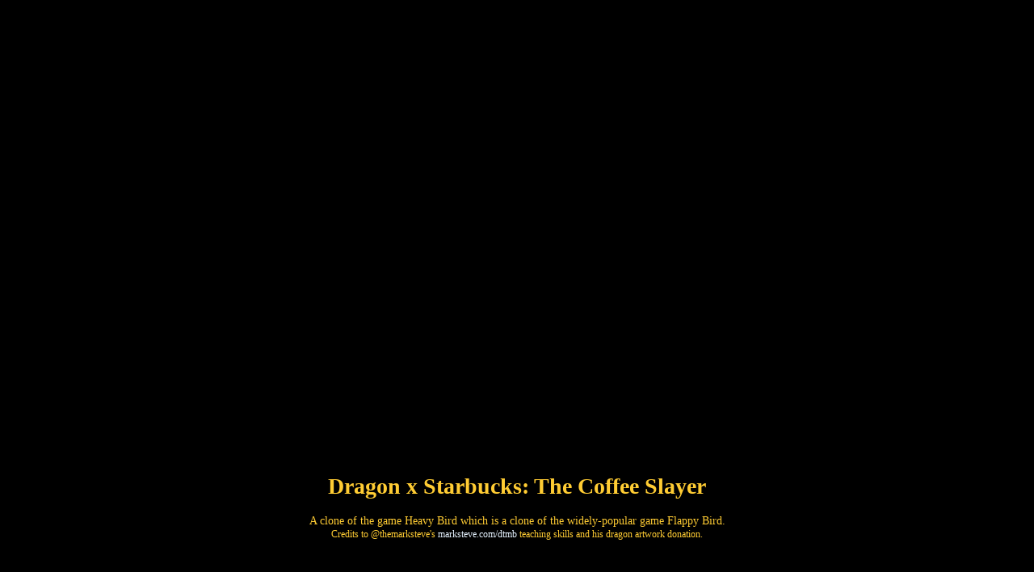

--- FILE ---
content_type: text/html
request_url: http://kape.katpadi.ph/
body_size: 842
content:
<!doctype html>
<html>
    <head>
        <title>Dragon x Starbucks: The Coffee Slayer</title>
        <meta name="description" content="Dragon x Starbucks - THE COFFEE SLAYER :: A clone of a clone (cloneception?): A clone of the game Heavy Bird which is a clone of the widely-popular game Flappy Bird.">
        <meta name="viewport" content="width=device-width, user-scalable=no">
        <meta name="apple-mobile-web-app-capable" content="yes">
        <link rel="apple-touch-icon" href="assets/icon.png?1392357145363">
        <link rel="apple-touch-icon" sizes="120x120" href="assets/icon-120.png?1392357145363">
        <link rel="shortcut icon" href="favicon.ico" type="image/x-icon">
        <link rel="icon" href="favicon.ico" type="image/x-icon">
        <style>
            body {
                background: #000;
                margin: 0;
                padding: 0;
            }
            #screen {
                margin: 0 auto;
                max-height: 568px;
                max-width: 320px;
            }
            #katpadi {
                color: #FFCC33;
                font-size: 14px;
                text-align: center;
                margin:auto;
                width:50%;
            }
            a {
                color: #e5f2ff;
                text-decoration: none;
            }
            .steve {
      
                font-size: 12px;
            }
            @media screen and (max-width: 600px) {
              #katpadi {
                display: none;
              }
            }
            </style>
        </style>
    </head>
    <body>
        <div id="screen"></div>
        <div id="katpadi">
            <h1>Dragon x Starbucks: The Coffee Slayer</h1>
            A clone of the game Heavy Bird which is a clone of the widely-popular game Flappy Bird. 
            <br>
            <span class="steve">Credits to @themarksteve's <a href="http://marksteve.com/dtmb">marksteve.com/dtmb</a> teaching skills and his dragon artwork donation.</span>
        </div>
        <script src="phaser.min.js"></script>
        <script src="main.js?1392357744097"></script>
    </body>
</html>



--- FILE ---
content_type: application/javascript
request_url: http://kape.katpadi.ph/main.js?1392357744097
body_size: 13691
content:
var DEBUG = false;
var SPEED = 180;
var GRAVITY = 18;
var FLAP = 420;
var SPAWN_RATE = 1 / 1.2;
var OPENING = 144;

// Load game
WebFontConfig = {
    google: { families: [ 'Press+Start+2P::latin' ] },
    active: main
};
(function() {
    var wf = document.createElement('script');
    wf.src = ('https:' == document.location.protocol ? 'https' : 'http') +
        '://ajax.googleapis.com/ajax/libs/webfont/1/webfont.js';
    wf.type = 'text/javascript';
    wf.async = 'true';
    var s = document.getElementsByTagName('script')[0];
    s.parentNode.insertBefore(wf, s);
})();

function main() {

var state = {
    preload: preload,
    create: create,
    update: update,
    render: render
};

var parent = document.querySelector('#screen');

var game = new Phaser.Game(
    320,
    568,
    Phaser.CANVAS,
    parent,
    state
);

function preload() {
    var assets = {
        spritesheet: {
            birdie: ['assets/bagongdragon.png', 48, 40],
            clouds: ['assets/clouds.png', 128, 64]
        },
        image: {
            bigpack: ['assets/bigpack.png'],
            winpack: ['assets/sb.png'],
            dre: ['assets/splinter.png'],
            tae: ['assets/tae.png'],
            tower:   ['assets/tower.png'],
            fence:   ['assets/fence.png']
        },
        audio: {
            flap: ['assets/flap.wav'],
            score: ['assets/score.wav'],
            hurt: ['assets/hurt.wav']
        }
    };
    Object.keys(assets).forEach(function(type) {
        Object.keys(assets[type]).forEach(function(id) {
            game.load[type].apply(game.load, [id].concat(assets[type][id]));
        });
    });
}

var gameStarted,
    gameOver,
    score,
    bg,
    //credits,
    clouds,
    towers,
    invs,
    birdie,
    fence,
    scoreText,
    instText,
    winpack,
    bigpack,
    highScoreText,
    gameOverText,
    leaderboard,
    flapSnd,
    scoreSnd,
    hurtSnd,
    towersTimer,
    boom, // To do :(
    emitter,
    cloudsTimer,
    dreTimer,
    shakeWorld = 0,
    shakeWorldMax = 8,
    shakeWorldTime = 0,
    shakeWorldTimeMax = 30;

// Poop every Starbucks cup
function boomTae() {
    boom = game.add.emitter(birdie.x-10, birdie.y+10);
    boom.makeParticles('tae');
    boom.maxParticleSpeed.setTo(100, 200);
    boom.setXSpeed(0,-200);
    boom.gravity = 5;
    boom.maxParticleScale = 0.30;
    boom.start(true, 3000, 15);
}

function theDreEffect() {

    boomSnd.play();
    dreTimer.stop();

    // QUAKE!
    shakeWorldTime = shakeWorldTimeMax;

    emitter = game.add.emitter(0, 0, 500);
    emitter.makeParticles('dre');
    emitter.gravity = 10;
    emitter.setRotation(-100, 100);
    emitter.setXSpeed(0,300);
    emitter.maxParticleScale = 0.35;
    emitter.minParticleScale = 0.25;
    emitter.start(true, 3000, 0, 50);

    dreTimer.start();

    // When to have DEBRIS
    dreTimer.add((Math.floor(Math.random() * 20 ) + 3) * Math.random());
}
function create() {
    // Draw bg
    bg = game.add.graphics(0, 0);
    bg.beginFill(0xCCEEFF, 1);
    bg.drawRect(0, 0, game.world.width, game.world.height);
    bg.endFill();

    // Add clouds group
    clouds = game.add.group();
    // Add towers
    towers = game.add.group();
    // Add invisible thingies
    invs = game.add.group();
    // Add a big pack here...
    bigpack=game.add.sprite(150, 230, 'bigpack');

    // Add birdie
    birdie = game.add.sprite(0, 0, 'birdie');
    birdie.anchor.setTo(0.5, 0.5);
    birdie.animations.add('fly', [0, 1, 2], 10, true);
    birdie.inputEnabled = true;
    birdie.body.collideWorldBounds = true;
    birdie.body.gravity.y = GRAVITY;
    // Add fence
    fence = game.add.tileSprite(0, game.world.height - 32, game.world.width, 32, 'fence');
    fence.tileScale.setTo(2, 2);

    // Add game over text
    highScoreText = game.add.text(
        game.world.width / 2,
        game.world.height / 3,
        "",
        {
            font: '16px "Press Start 2P"',
            fill: '#fff',
            stroke: '#000',
            strokeThickness: 4,
            align: 'center'
        }
    );
    highScoreText.anchor.setTo(0.5, 0.5);

    // Add score text
    scoreText = game.add.text(
        game.world.width / 2, //test
        game.world.height / 5,
        "",
        {
            font: '25px "Press Start 2P"',
            fill: '#fff',
            stroke: '#000',
            strokeThickness: 4,
            align: 'center'
        }
    );
    scoreText.anchor.setTo(0.5, 0.5);

    // Add score text
    titleText = game.add.text(
        game.world.width / 2, //test
        game.world.height / 5,
        "",
        {
            font: '15px "Press Start 2P"',
            fill: '#04529C',
            stroke: '#FFCC33',
            strokeThickness: 6,
            align: 'center'
        }
    );
    titleText.anchor.setTo(0.5, 0.5);

    // Add instructions text
    instText = game.add.text(
        game.world.width / 2,
        game.world.height - game.world.height / 4,
        "",
        {
            font: '16px "Press Start 2P"',
            fill: '#fff',
            stroke: '#000',
            strokeThickness: 4,
            align: 'center'
        }
    );
    instText.anchor.setTo(0.5, 0.5);

    // ETO YUN!
    gameOverText = game.add.text(
        game.world.width / 2,
        game.world.height / 2,
        "",
        {
            font: '23px "Press Start 2P"',
            fill: '#04529C',
            stroke: '#FFCC33',
            strokeThickness: 8,
            align: 'center'
        }
    );
    gameOverText.setText("Oops.\nToo Much\nCoffee!");
    gameOverText.anchor.setTo(0.5, 0.5);
    gameOverText.renderable = false;

    // Add sounds
    flapSnd = game.add.audio('flap');
    scoreSnd = game.add.audio('score');
    hurtSnd = game.add.audio('hurt');
    boomSnd = game.add.audio('hurt');

    // Add controls
    game.input.onDown.add(flap);
    // Start clouds timer
    cloudsTimer = new Phaser.Timer(game);
    cloudsTimer.onEvent.add(spawnCloud);
    cloudsTimer.start();
    cloudsTimer.add(Math.random());

    dreTimer = new Phaser.Timer(game);
    dreTimer.onEvent.add(theDreEffect);
    dreTimer.start();
    dreTimer.add(Math.random());

    // RESET!
    reset();
}

function reset() {
    gameStarted = false;
    gameOver = false;
    score = 0;
    titleText.setText("\n\nDragon x Starbucks\n\nTHE\nCOFF33\nSLAY3R");
    instText.setText("TOUCH TO\nFLAP WINGS");
    scoreText.renderable = false;
    titleText.renderable = true;
    bigpack.renderable = true;
    highScoreText.renderable = false;
    gameOverText.renderable = false;
    birdie.body.allowGravity = false;
    birdie.angle = 0;
    birdie.reset(game.world.width / 4, game.world.height / 2);
    birdie.animations.play('fly');
    birdie.scale.setTo(1, 1);
    towers.removeAll();
    invs.removeAll();
}

function start() {
    //credits.renderable = false;
    birdie.body.allowGravity = true;
    // SPAWN FINGERS!
    towersTimer = new Phaser.Timer(game);
    towersTimer.onEvent.add(spawnTowers);
    towersTimer.start();
    towersTimer.add(2);

    // Throw dre after resetting...
    dreTimer = new Phaser.Timer(game);
    dreTimer.onEvent.add(theDreEffect);
    dreTimer.start();
    dreTimer.add(Math.random());

    // Show score
    scoreText.setText(score + " cups");
    scoreText.renderable = true;
    instText.renderable = false;
    titleText.renderable = false;
    bigpack.renderable = false;
    // START!
    gameStarted = true;
}

function flap() {
    if (!gameStarted) {
        start();
    }
    if (!gameOver) {
        birdie.body.velocity.y = -FLAP;
        flapSnd.play();
    }
}

function spawnCloud() {
    cloudsTimer.stop();

    var cloudY = Math.random() * game.height / 2;
    var cloud = clouds.create(
        game.width,
        cloudY,
        'clouds',
        Math.floor(4 * Math.random())
    );
    var cloudScale = 2 + 2 * Math.random();
    cloud.alpha = 2 / cloudScale;
    cloud.scale.setTo(cloudScale, cloudScale);
    cloud.body.allowGravity = false;
    cloud.body.velocity.x = -SPEED / cloudScale;
    cloud.anchor.y = 0;

    cloudsTimer.start();
    cloudsTimer.add(4 * Math.random());
}

function o() {
    return OPENING + 60 * ((score > 50 ? 50 : 50 - score) / 50);
}

function spawnTower(towerY, flipped) {
    var tower = towers.create(
        game.width,
        towerY + (flipped ? -o() : o()) / 2,
        'tower'
    );
    tower.body.allowGravity = false;

    // Flip tower! *GASP*
    tower.scale.setTo(2, flipped ? -2 : 2);
    tower.body.offset.y = flipped ? -tower.body.height * 2 : 0;

    // Move to the left
    tower.body.velocity.x = -SPEED;

    return tower;
}

function spawnTowers() {
    towersTimer.stop();

    var towerY = ((game.height - 16 - o() / 2) / 2) + (Math.random() > 0.5 ? -1 : 1) * Math.random() * game.height / 6;
    // Bottom tower
    var botTower = spawnTower(towerY);
    // Top tower (flipped)
    var topTower = spawnTower(towerY, true);

    /*
     *  This produces the random win packs. LOL
     *  create(x, y, key, frame, exists)
     */
    //var packY = Math.random() * topTower.x / 2;
    var packY = Math.floor(Math.random() * (game.height-100) ) + 2;
    var inv = invs.create(
        topTower.x + topTower.width + Math.floor(Math.random() * 100 ) + 2, //ToDo: must not be totally IMPOSSIBLE to reach
        packY,
        'winpack'
    );

    inv.body.allowGravity = false;
    inv.body.velocity.x = -SPEED;

    towersTimer.start();
    towersTimer.add(1 / SPAWN_RATE);
}

function addScore(_, inv) {
    invs.remove(inv); // This removes the pack after getting it
    boomTae();
    score += 1;
    scoreText.setText(score + " cups");
    scoreSnd.play();
}

function setGameOver() {
    gameOver = true;

    instText.setText("TAP DRAGON\nTO TRY AGAIN");
    instText.renderable = true;

    highScoreText.setText("FINAL SCORE\n ");
    highScoreText.renderable = true; //dont show high score

    gameOverText.renderable = true;

    // Stop all towers
    towers.forEachAlive(function(tower) {
        tower.body.velocity.x = 0;
    });
    invs.forEach(function(inv) {
        inv.body.velocity.x = 0;
    });
    // Stop spawning towers
    towersTimer.stop();

    // Stop Dre-ing
    dreTimer.stop();

    // Make birdie reset the game
    birdie.events.onInputDown.addOnce(reset);
    hurtSnd.play();
}

function update() {
    if (gameStarted) {
        // Make birdie dive
        var dvy = FLAP + birdie.body.velocity.y;
        birdie.angle = (90 * dvy / FLAP) - 180;

        if (birdie.angle < -30) {
            birdie.angle = -30;
        }
        if (
            gameOver ||
            birdie.angle > 90 ||
            birdie.angle < -90
        ) {
            birdie.angle = 90;
            birdie.animations.stop();
            birdie.frame = 3;
        } else {
            birdie.animations.play('fly');
        }
        // Birdie is DEAD!
        if (gameOver) {
            if (birdie.scale.x < 2) {
                birdie.scale.setTo(
                    birdie.scale.x * 1.2,
                    birdie.scale.y * 1.2
                );
            }
            highScoreText.scale.setTo(
                1 + 0.1 * Math.sin(game.time.now / 100),
                1 + 0.1 * Math.cos(game.time.now / 100)
            );
            gameOverText.angle = Math.random() * 5 * Math.cos(game.time.now / 100);
        } else {
            // Check game over
            game.physics.overlap(birdie, towers, setGameOver);
            if (!gameOver && birdie.body.bottom >= game.world.bounds.bottom) {
                setGameOver();
            }
            // Add score
            game.physics.overlap(birdie, invs, addScore);
        }
        // Remove offscreen towers
        towers.forEachAlive(function(tower) {
            if (tower.x + tower.width < game.world.bounds.left) {
                tower.kill();
            }
        });
        // Update tower timer
        towersTimer.update();

        // Shake! Body body dancer!
        if (shakeWorldTime > 0) {
           var magnitude = ( shakeWorldTime / shakeWorldTimeMax ) * shakeWorldMax;
           var rand1 = game.rnd.integerInRange(-magnitude,magnitude);
           var rand2 = game.rnd.integerInRange(-magnitude,magnitude);
            game.world.setBounds(rand1, rand2, game.width + rand1, game.height + rand2);
            shakeWorldTime--;
            if (shakeWorldTime == 0) {
                game.world.setBounds(0, 0, game.width,game.height); // normalize after shake?
            }
        }

    } else {
        birdie.y = (game.world.height / 2) + 8 * Math.cos(game.time.now / 200);
    }
    if (!gameStarted || gameOver) {
        // Shake instructions text
        instText.scale.setTo(
            1 + 0.1 * Math.sin(game.time.now / 100),
            1 + 0.1 * Math.cos(game.time.now / 100)
        );
    }
    // Shake score text
    scoreText.scale.setTo(
        1 + 0.1 * Math.cos(game.time.now / 100),
        1 + 0.1 * Math.sin(game.time.now / 100)
    );
    // Update clouds timer
    cloudsTimer.update();
    dreTimer.update();

    // Remove offscreen clouds
    clouds.forEachAlive(function(cloud) {
        if (cloud.x + cloud.width < game.world.bounds.left) {
            cloud.kill();
        }
    });
    // Scroll fence
    if (!gameOver) {
        fence.tilePosition.x -= game.time.physicsElapsed * SPEED / 2;
    }
}

function render() {
    if (DEBUG) {
        game.debug.renderSpriteBody(birdie);
        towers.forEachAlive(function(tower) {
            game.debug.renderSpriteBody(tower);
        });
        invs.forEach(function(inv) {
            game.debug.renderSpriteBody(inv);
        });
    }
}

};



--- FILE ---
content_type: application/javascript
request_url: http://kape.katpadi.ph/phaser.min.js
body_size: 328870
content:
/*! Phaser v1.1.3 | (c) 2013 Photon Storm Ltd. */
!function(a,b){"function"==typeof define&&define.amd?define(b):"object"==typeof exports?module.exports=b():a.Phaser=b()}(this,function(){function a(a){return[(255&a>>16)/255,(255&a>>8)/255,(255&a)/255]}function b(){return c.Matrix="undefined"!=typeof Float32Array?Float32Array:Array,c.Matrix}function a(a){return[(255&a>>16)/255,(255&a>>8)/255,(255&a)/255]}var c=c||{},d=d||{VERSION:"1.1.3",DEV_VERSION:"1.1.3",GAMES:[],AUTO:0,CANVAS:1,WEBGL:2,HEADLESS:3,SPRITE:0,BUTTON:1,BULLET:2,GRAPHICS:3,TEXT:4,TILESPRITE:5,BITMAPTEXT:6,GROUP:7,RENDERTEXTURE:8,TILEMAP:9,TILEMAPLAYER:10,EMITTER:11,POLYGON:12,BITMAPDATA:13,CANVAS_FILTER:14,WEBGL_FILTER:15,NONE:0,LEFT:1,RIGHT:2,UP:3,DOWN:4};c.InteractionManager=function(){},d.Utils={shuffle:function(a){for(var b=a.length-1;b>0;b--){var c=Math.floor(Math.random()*(b+1)),d=a[b];a[b]=a[c],a[c]=d}return a},pad:function(a,b,c,d){if("undefined"==typeof b)var b=0;if("undefined"==typeof c)var c=" ";if("undefined"==typeof d)var d=3;var e=0;if(b+1>=a.length)switch(d){case 1:a=Array(b+1-a.length).join(c)+a;break;case 3:var f=Math.ceil((e=b-a.length)/2),g=e-f;a=Array(g+1).join(c)+a+Array(f+1).join(c);break;default:a+=Array(b+1-a.length).join(c)}return a},isPlainObject:function(a){if("object"!=typeof a||a.nodeType||a===a.window)return!1;try{if(a.constructor&&!hasOwn.call(a.constructor.prototype,"isPrototypeOf"))return!1}catch(b){return!1}return!0},extend:function(){var a,b,c,e,f,g,h=arguments[0]||{},i=1,j=arguments.length,k=!1;for("boolean"==typeof h&&(k=h,h=arguments[1]||{},i=2),j===i&&(h=this,--i);j>i;i++)if(null!=(a=arguments[i]))for(b in a)c=h[b],e=a[b],h!==e&&(k&&e&&(d.Utils.isPlainObject(e)||(f=Array.isArray(e)))?(f?(f=!1,g=c&&Array.isArray(c)?c:[]):g=c&&d.Utils.isPlainObject(c)?c:{},h[b]=d.Utils.extend(k,g,e)):void 0!==e&&(h[b]=e));return h}},function(){var a=!1;a&&(window.console=void 0),void 0===window.console&&(window.console={debug:function(){return!0},info:function(){return!1},warn:function(){return!1},log:function(){return!1}}),debug=function(a){window.console.debug(a)},info=function(a){window.console.info(a)},warn=function(a){window.console.warn(a)},log=function(a){window.console.log(a)}}(),"function"!=typeof Function.prototype.bind&&(Function.prototype.bind=function(){var a=Array.prototype.slice;return function(b){function c(){var f=e.concat(a.call(arguments));d.apply(this instanceof c?this:b,f)}var d=this,e=a.call(arguments,1);if("function"!=typeof d)throw new TypeError;return c.prototype=function f(a){return a&&(f.prototype=a),this instanceof f?void 0:new f}(d.prototype),c}}()),b(),c.mat3={},c.mat3.create=function(){var a=new c.Matrix(9);return a[0]=1,a[1]=0,a[2]=0,a[3]=0,a[4]=1,a[5]=0,a[6]=0,a[7]=0,a[8]=1,a},c.mat3.identity=function(a){return a[0]=1,a[1]=0,a[2]=0,a[3]=0,a[4]=1,a[5]=0,a[6]=0,a[7]=0,a[8]=1,a},c.mat4={},c.mat4.create=function(){var a=new c.Matrix(16);return a[0]=1,a[1]=0,a[2]=0,a[3]=0,a[4]=0,a[5]=1,a[6]=0,a[7]=0,a[8]=0,a[9]=0,a[10]=1,a[11]=0,a[12]=0,a[13]=0,a[14]=0,a[15]=1,a},c.mat3.multiply=function(a,b,c){c||(c=a);var d=a[0],e=a[1],f=a[2],g=a[3],h=a[4],i=a[5],j=a[6],k=a[7],l=a[8],m=b[0],n=b[1],o=b[2],p=b[3],q=b[4],r=b[5],s=b[6],t=b[7],u=b[8];return c[0]=m*d+n*g+o*j,c[1]=m*e+n*h+o*k,c[2]=m*f+n*i+o*l,c[3]=p*d+q*g+r*j,c[4]=p*e+q*h+r*k,c[5]=p*f+q*i+r*l,c[6]=s*d+t*g+u*j,c[7]=s*e+t*h+u*k,c[8]=s*f+t*i+u*l,c},c.mat3.clone=function(a){var b=new c.Matrix(9);return b[0]=a[0],b[1]=a[1],b[2]=a[2],b[3]=a[3],b[4]=a[4],b[5]=a[5],b[6]=a[6],b[7]=a[7],b[8]=a[8],b},c.mat3.transpose=function(a,b){if(!b||a===b){var c=a[1],d=a[2],e=a[5];return a[1]=a[3],a[2]=a[6],a[3]=c,a[5]=a[7],a[6]=d,a[7]=e,a}return b[0]=a[0],b[1]=a[3],b[2]=a[6],b[3]=a[1],b[4]=a[4],b[5]=a[7],b[6]=a[2],b[7]=a[5],b[8]=a[8],b},c.mat3.toMat4=function(a,b){return b||(b=c.mat4.create()),b[15]=1,b[14]=0,b[13]=0,b[12]=0,b[11]=0,b[10]=a[8],b[9]=a[7],b[8]=a[6],b[7]=0,b[6]=a[5],b[5]=a[4],b[4]=a[3],b[3]=0,b[2]=a[2],b[1]=a[1],b[0]=a[0],b},c.mat4.create=function(){var a=new c.Matrix(16);return a[0]=1,a[1]=0,a[2]=0,a[3]=0,a[4]=0,a[5]=1,a[6]=0,a[7]=0,a[8]=0,a[9]=0,a[10]=1,a[11]=0,a[12]=0,a[13]=0,a[14]=0,a[15]=1,a},c.mat4.transpose=function(a,b){if(!b||a===b){var c=a[1],d=a[2],e=a[3],f=a[6],g=a[7],h=a[11];return a[1]=a[4],a[2]=a[8],a[3]=a[12],a[4]=c,a[6]=a[9],a[7]=a[13],a[8]=d,a[9]=f,a[11]=a[14],a[12]=e,a[13]=g,a[14]=h,a}return b[0]=a[0],b[1]=a[4],b[2]=a[8],b[3]=a[12],b[4]=a[1],b[5]=a[5],b[6]=a[9],b[7]=a[13],b[8]=a[2],b[9]=a[6],b[10]=a[10],b[11]=a[14],b[12]=a[3],b[13]=a[7],b[14]=a[11],b[15]=a[15],b},c.mat4.multiply=function(a,b,c){c||(c=a);var d=a[0],e=a[1],f=a[2],g=a[3],h=a[4],i=a[5],j=a[6],k=a[7],l=a[8],m=a[9],n=a[10],o=a[11],p=a[12],q=a[13],r=a[14],s=a[15],t=b[0],u=b[1],v=b[2],w=b[3];return c[0]=t*d+u*h+v*l+w*p,c[1]=t*e+u*i+v*m+w*q,c[2]=t*f+u*j+v*n+w*r,c[3]=t*g+u*k+v*o+w*s,t=b[4],u=b[5],v=b[6],w=b[7],c[4]=t*d+u*h+v*l+w*p,c[5]=t*e+u*i+v*m+w*q,c[6]=t*f+u*j+v*n+w*r,c[7]=t*g+u*k+v*o+w*s,t=b[8],u=b[9],v=b[10],w=b[11],c[8]=t*d+u*h+v*l+w*p,c[9]=t*e+u*i+v*m+w*q,c[10]=t*f+u*j+v*n+w*r,c[11]=t*g+u*k+v*o+w*s,t=b[12],u=b[13],v=b[14],w=b[15],c[12]=t*d+u*h+v*l+w*p,c[13]=t*e+u*i+v*m+w*q,c[14]=t*f+u*j+v*n+w*r,c[15]=t*g+u*k+v*o+w*s,c},c.Point=function(a,b){this.x=a||0,this.y=b||0},c.Point.prototype.clone=function(){return new c.Point(this.x,this.y)},c.Point.prototype.constructor=c.Point,c.Rectangle=function(a,b,c,d){this.x=a||0,this.y=b||0,this.width=c||0,this.height=d||0},c.Rectangle.prototype.clone=function(){return new c.Rectangle(this.x,this.y,this.width,this.height)},c.Rectangle.prototype.contains=function(a,b){if(this.width<=0||this.height<=0)return!1;var c=this.x;if(a>=c&&a<=c+this.width){var d=this.y;if(b>=d&&b<=d+this.height)return!0}return!1},c.Rectangle.prototype.constructor=c.Rectangle,c.Polygon=function(a){if(a instanceof Array||(a=Array.prototype.slice.call(arguments)),"number"==typeof a[0]){for(var b=[],d=0,e=a.length;e>d;d+=2)b.push(new c.Point(a[d],a[d+1]));a=b}this.points=a},c.Polygon.prototype.clone=function(){for(var a=[],b=0;b<this.points.length;b++)a.push(this.points[b].clone());return new c.Polygon(a)},c.Polygon.prototype.contains=function(a,b){for(var c=!1,d=0,e=this.points.length-1;d<this.points.length;e=d++){var f=this.points[d].x,g=this.points[d].y,h=this.points[e].x,i=this.points[e].y,j=g>b!=i>b&&(h-f)*(b-g)/(i-g)+f>a;j&&(c=!c)}return c},c.Polygon.prototype.constructor=c.Polygon,c.DisplayObject=function(){this.last=this,this.first=this,this.position=new c.Point,this.scale=new c.Point(1,1),this.pivot=new c.Point(0,0),this.rotation=0,this.alpha=1,this.visible=!0,this.hitArea=null,this.buttonMode=!1,this.renderable=!1,this.parent=null,this.stage=null,this.worldAlpha=1,this._interactive=!1,this.worldTransform=c.mat3.create(),this.localTransform=c.mat3.create(),this.color=[],this.dynamic=!0,this._sr=0,this._cr=1,this.filterArea=new c.Rectangle(0,0,1,1)},c.DisplayObject.prototype.constructor=c.DisplayObject,c.DisplayObject.prototype.setInteractive=function(a){this.interactive=a},Object.defineProperty(c.DisplayObject.prototype,"interactive",{get:function(){return this._interactive},set:function(a){this._interactive=a,this.stage&&(this.stage.dirty=!0)}}),Object.defineProperty(c.DisplayObject.prototype,"mask",{get:function(){return this._mask},set:function(a){a?this._mask?(a.start=this._mask.start,a.end=this._mask.end):(this.addFilter(a),a.renderable=!1):(this.removeFilter(this._mask),this._mask.renderable=!0),this._mask=a}}),Object.defineProperty(c.DisplayObject.prototype,"filters",{get:function(){return this._filters},set:function(a){if(a){this._filters&&this.removeFilter(this._filters),this.addFilter(a);for(var b=[],c=0;c<a.length;c++)for(var d=a[c].passes,e=0;e<d.length;e++)b.push(d[e]);a.start.filterPasses=b}else this._filters&&this.removeFilter(this._filters);this._filters=a}}),c.DisplayObject.prototype.addFilter=function(a){var b=new c.FilterBlock,d=new c.FilterBlock;a.start=b,a.end=d,b.data=a,d.data=a,b.first=b.last=this,d.first=d.last=this,b.open=!0,b.target=this;var e,f,g=b,h=b;f=this.first._iPrev,f?(e=f._iNext,g._iPrev=f,f._iNext=g):e=this,e&&(e._iPrev=h,h._iNext=e);var g=d,h=d,e=null,f=null;f=this.last,e=f._iNext,e&&(e._iPrev=h,h._iNext=e),g._iPrev=f,f._iNext=g;for(var i=this,j=this.last;i;)i.last==j&&(i.last=d),i=i.parent;this.first=b,this.__renderGroup&&this.__renderGroup.addFilterBlocks(b,d)},c.DisplayObject.prototype.removeFilter=function(a){console.log("YUOIO");var b=a.start,c=b._iNext,d=b._iPrev;c&&(c._iPrev=d),d&&(d._iNext=c),this.first=b._iNext;var e=a.end,c=e._iNext,d=e._iPrev;c&&(c._iPrev=d),d._iNext=c;for(var f=e._iPrev,g=this;g.last==e&&(g.last=f,g=g.parent););this.__renderGroup&&this.__renderGroup.removeFilterBlocks(b,e)},c.DisplayObject.prototype.updateTransform=function(){this.rotation!==this.rotationCache&&(this.rotationCache=this.rotation,this._sr=Math.sin(this.rotation),this._cr=Math.cos(this.rotation));var a=this.localTransform,b=this.parent.worldTransform,d=this.worldTransform;a[0]=this._cr*this.scale.x,a[1]=-this._sr*this.scale.y,a[3]=this._sr*this.scale.x,a[4]=this._cr*this.scale.y;var e=this.pivot.x,f=this.pivot.y,g=a[0],h=a[1],i=this.position.x-a[0]*e-f*a[1],j=a[3],k=a[4],l=this.position.y-a[4]*f-e*a[3],m=b[0],n=b[1],o=b[2],p=b[3],q=b[4],r=b[5];a[2]=i,a[5]=l,d[0]=m*g+n*j,d[1]=m*h+n*k,d[2]=m*i+n*l+o,d[3]=p*g+q*j,d[4]=p*h+q*k,d[5]=p*i+q*l+r,this.worldAlpha=this.alpha*this.parent.worldAlpha,this.vcount=c.visibleCount},c.visibleCount=0,c.DisplayObjectContainer=function(){c.DisplayObject.call(this),this.children=[]},c.DisplayObjectContainer.prototype=Object.create(c.DisplayObject.prototype),c.DisplayObjectContainer.prototype.constructor=c.DisplayObjectContainer,c.DisplayObjectContainer.prototype.addChild=function(a){if(void 0!=a.parent&&a.parent.removeChild(a),a.parent=this,this.children.push(a),this.stage){var b=a;do b.interactive&&(this.stage.dirty=!0),b.stage=this.stage,b=b._iNext;while(b)}var c,d,e=a.first,f=a.last;d=this._filters||this._mask?this.last._iPrev:this.last,c=d._iNext;for(var g=this,h=d;g;)g.last==h&&(g.last=a.last),g=g.parent;c&&(c._iPrev=f,f._iNext=c),e._iPrev=d,d._iNext=e,this.__renderGroup&&(a.__renderGroup&&a.__renderGroup.removeDisplayObjectAndChildren(a),this.__renderGroup.addDisplayObjectAndChildren(a))},c.DisplayObjectContainer.prototype.addChildAt=function(a,b){if(!(b>=0&&b<=this.children.length))throw new Error(a+" The index "+b+" supplied is out of bounds "+this.children.length);if(void 0!=a.parent&&a.parent.removeChild(a),a.parent=this,this.stage){var c=a;do c.interactive&&(this.stage.dirty=!0),c.stage=this.stage,c=c._iNext;while(c)}var d,e,f=a.first,g=a.last;if(b==this.children.length){e=this.last;for(var h=this,i=this.last;h;)h.last==i&&(h.last=a.last),h=h.parent}else e=0===b?this:this.children[b-1].last;d=e._iNext,d&&(d._iPrev=g,g._iNext=d),f._iPrev=e,e._iNext=f,this.children.splice(b,0,a),this.__renderGroup&&(a.__renderGroup&&a.__renderGroup.removeDisplayObjectAndChildren(a),this.__renderGroup.addDisplayObjectAndChildren(a))},c.DisplayObjectContainer.prototype.swapChildren=function(){},c.DisplayObjectContainer.prototype.getChildAt=function(a){if(a>=0&&a<this.children.length)return this.children[a];throw new Error(child+" Both the supplied DisplayObjects must be a child of the caller "+this)},c.DisplayObjectContainer.prototype.removeChild=function(a){var b=this.children.indexOf(a);if(-1===b)throw new Error(a+" The supplied DisplayObject must be a child of the caller "+this);var c=a.first,d=a.last,e=d._iNext,f=c._iPrev;if(e&&(e._iPrev=f),f._iNext=e,this.last==d)for(var g=c._iPrev,h=this;h.last==d.last&&(h.last=g,h=h.parent););if(d._iNext=null,c._iPrev=null,this.stage){var i=a;do i.interactive&&(this.stage.dirty=!0),i.stage=null,i=i._iNext;while(i)}a.__renderGroup&&a.__renderGroup.removeDisplayObjectAndChildren(a),a.parent=void 0,this.children.splice(b,1)},c.DisplayObjectContainer.prototype.updateTransform=function(){if(this.visible){c.DisplayObject.prototype.updateTransform.call(this);for(var a=0,b=this.children.length;b>a;a++)this.children[a].updateTransform()}},c.blendModes={},c.blendModes.NORMAL=0,c.blendModes.SCREEN=1,c.Sprite=function(a){c.DisplayObjectContainer.call(this),this.anchor=new c.Point,this.texture=a,this.blendMode=c.blendModes.NORMAL,this._width=0,this._height=0,a.baseTexture.hasLoaded?this.updateFrame=!0:(this.onTextureUpdateBind=this.onTextureUpdate.bind(this),this.texture.addEventListener("update",this.onTextureUpdateBind)),this.renderable=!0},c.Sprite.prototype=Object.create(c.DisplayObjectContainer.prototype),c.Sprite.prototype.constructor=c.Sprite,Object.defineProperty(c.Sprite.prototype,"width",{get:function(){return this.scale.x*this.texture.frame.width},set:function(a){this.scale.x=a/this.texture.frame.width,this._width=a}}),Object.defineProperty(c.Sprite.prototype,"height",{get:function(){return this.scale.y*this.texture.frame.height},set:function(a){this.scale.y=a/this.texture.frame.height,this._height=a}}),c.Sprite.prototype.setTexture=function(a){this.texture.baseTexture!=a.baseTexture?(this.textureChange=!0,this.texture=a,this.__renderGroup&&this.__renderGroup.updateTexture(this)):this.texture=a,this.updateFrame=!0},c.Sprite.prototype.onTextureUpdate=function(){this._width&&(this.scale.x=this._width/this.texture.frame.width),this._height&&(this.scale.y=this._height/this.texture.frame.height),this.updateFrame=!0},c.Sprite.fromFrame=function(a){var b=c.TextureCache[a];if(!b)throw new Error("The frameId '"+a+"' does not exist in the texture cache"+this);return new c.Sprite(b)},c.Sprite.fromImage=function(a){var b=c.Texture.fromImage(a);return new c.Sprite(b)},c.Stage=function(a){c.DisplayObjectContainer.call(this),this.worldTransform=c.mat3.create(),this.interactive=!0,this.interactionManager=new c.InteractionManager(this),this.dirty=!0,this.__childrenAdded=[],this.__childrenRemoved=[],this.stage=this,this.stage.hitArea=new c.Rectangle(0,0,1e5,1e5),this.setBackgroundColor(a),this.worldVisible=!0},c.Stage.prototype=Object.create(c.DisplayObjectContainer.prototype),c.Stage.prototype.constructor=c.Stage,c.Stage.prototype.setInteractionDelegate=function(a){this.interactionManager.setTargetDomElement(a)},c.Stage.prototype.updateTransform=function(){this.worldAlpha=1,this.vcount=c.visibleCount;for(var a=0,b=this.children.length;b>a;a++)this.children[a].updateTransform();this.dirty&&(this.dirty=!1,this.interactionManager.dirty=!0),this.interactive&&this.interactionManager.update()},c.Stage.prototype.setBackgroundColor=function(b){this.backgroundColor=b||0,this.backgroundColorSplit=a(this.backgroundColor);var c=this.backgroundColor.toString(16);c="000000".substr(0,6-c.length)+c,this.backgroundColorString="#"+c},c.Stage.prototype.getMousePosition=function(){return this.interactionManager.mouse.global},c.CustomRenderable=function(){c.DisplayObject.call(this),this.renderable=!0},c.CustomRenderable.prototype=Object.create(c.DisplayObject.prototype),c.CustomRenderable.prototype.constructor=c.CustomRenderable,c.CustomRenderable.prototype.renderCanvas=function(){},c.CustomRenderable.prototype.initWebGL=function(){},c.CustomRenderable.prototype.renderWebGL=function(){},c.Strip=function(a,b,d){c.DisplayObjectContainer.call(this),this.texture=a,this.blendMode=c.blendModes.NORMAL;try{this.uvs=new Float32Array([0,1,1,1,1,0,0,1]),this.verticies=new Float32Array([0,0,0,0,0,0,0,0,0]),this.colors=new Float32Array([1,1,1,1]),this.indices=new Uint16Array([0,1,2,3])}catch(e){this.uvs=[0,1,1,1,1,0,0,1],this.verticies=[0,0,0,0,0,0,0,0,0],this.colors=[1,1,1,1],this.indices=[0,1,2,3]}this.width=b,this.height=d,a.baseTexture.hasLoaded?(this.width=this.texture.frame.width,this.height=this.texture.frame.height,this.updateFrame=!0):(this.onTextureUpdateBind=this.onTextureUpdate.bind(this),this.texture.addEventListener("update",this.onTextureUpdateBind)),this.renderable=!0},c.Strip.prototype=Object.create(c.DisplayObjectContainer.prototype),c.Strip.prototype.constructor=c.Strip,c.Strip.prototype.setTexture=function(a){this.texture=a,this.width=a.frame.width,this.height=a.frame.height,this.updateFrame=!0},c.Strip.prototype.onTextureUpdate=function(){this.updateFrame=!0},c.Rope=function(a,b){c.Strip.call(this,a),this.points=b;try{this.verticies=new Float32Array(4*b.length),this.uvs=new Float32Array(4*b.length),this.colors=new Float32Array(2*b.length),this.indices=new Uint16Array(2*b.length)}catch(d){this.verticies=verticies,this.uvs=uvs,this.colors=colors,this.indices=indices}this.refresh()},c.Rope.prototype=Object.create(c.Strip.prototype),c.Rope.prototype.constructor=c.Rope,c.Rope.prototype.refresh=function(){var a=this.points;if(!(a.length<1)){var b=this.uvs,c=this.indices,d=this.colors,e=a[0],f=a[0];this.count-=.2,b[0]=0,b[1]=1,b[2]=0,b[3]=1,d[0]=1,d[1]=1,c[0]=0,c[1]=1;for(var g=a.length,h=1;g>h;h++){var f=a[h],i=4*h,j=h/(g-1);h%2?(b[i]=j,b[i+1]=0,b[i+2]=j,b[i+3]=1):(b[i]=j,b[i+1]=0,b[i+2]=j,b[i+3]=1),i=2*h,d[i]=1,d[i+1]=1,i=2*h,c[i]=i,c[i+1]=i+1,e=f}}},c.Rope.prototype.updateTransform=function(){var a=this.points;if(!(a.length<1)){var b,d=this.verticies,e=a[0],f={x:0,y:0},g=a[0];this.count-=.2,d[0]=g.x+f.x,d[1]=g.y+f.y,d[2]=g.x-f.x,d[3]=g.y-f.y;for(var h=a.length,i=1;h>i;i++){var g=a[i],j=4*i;b=i<a.length-1?a[i+1]:g,f.y=-(b.x-e.x),f.x=b.y-e.y;var k=10*(1-i/(h-1));k>1&&(k=1);var l=Math.sqrt(f.x*f.x+f.y*f.y),m=this.texture.height/2;f.x/=l,f.y/=l,f.x*=m,f.y*=m,d[j]=g.x+f.x,d[j+1]=g.y+f.y,d[j+2]=g.x-f.x,d[j+3]=g.y-f.y,e=g}c.DisplayObjectContainer.prototype.updateTransform.call(this)}},c.Rope.prototype.setTexture=function(a){this.texture=a,this.updateFrame=!0},c.TilingSprite=function(a,b,d){c.DisplayObjectContainer.call(this),this.texture=a,this.width=b,this.height=d,this.tileScale=new c.Point(1,1),this.tilePosition=new c.Point(0,0),this.renderable=!0,this.blendMode=c.blendModes.NORMAL},c.TilingSprite.prototype=Object.create(c.DisplayObjectContainer.prototype),c.TilingSprite.prototype.constructor=c.TilingSprite,c.TilingSprite.prototype.setTexture=function(a){this.texture=a,this.updateFrame=!0},c.TilingSprite.prototype.onTextureUpdate=function(){this.updateFrame=!0},c.AbstractFilter=function(a,b){this.passes=[this],this.dirty=!0,this.padding=0,this.uniforms=b||{},this.fragmentSrc=a||[]},c.FilterBlock=function(){this.visible=!0,this.renderable=!0},c.Graphics=function(){c.DisplayObjectContainer.call(this),this.renderable=!0,this.fillAlpha=1,this.lineWidth=0,this.lineColor="black",this.graphicsData=[],this.currentPath={points:[]}},c.Graphics.prototype=Object.create(c.DisplayObjectContainer.prototype),c.Graphics.prototype.constructor=c.Graphics,c.Graphics.prototype.lineStyle=function(a,b,d){0===this.currentPath.points.length&&this.graphicsData.pop(),this.lineWidth=a||0,this.lineColor=b||0,this.lineAlpha=void 0==d?1:d,this.currentPath={lineWidth:this.lineWidth,lineColor:this.lineColor,lineAlpha:this.lineAlpha,fillColor:this.fillColor,fillAlpha:this.fillAlpha,fill:this.filling,points:[],type:c.Graphics.POLY},this.graphicsData.push(this.currentPath)},c.Graphics.prototype.moveTo=function(a,b){0===this.currentPath.points.length&&this.graphicsData.pop(),this.currentPath=this.currentPath={lineWidth:this.lineWidth,lineColor:this.lineColor,lineAlpha:this.lineAlpha,fillColor:this.fillColor,fillAlpha:this.fillAlpha,fill:this.filling,points:[],type:c.Graphics.POLY},this.currentPath.points.push(a,b),this.graphicsData.push(this.currentPath)},c.Graphics.prototype.lineTo=function(a,b){this.currentPath.points.push(a,b),this.dirty=!0},c.Graphics.prototype.beginFill=function(a,b){this.filling=!0,this.fillColor=a||0,this.fillAlpha=void 0==b?1:b},c.Graphics.prototype.endFill=function(){this.filling=!1,this.fillColor=null,this.fillAlpha=1},c.Graphics.prototype.drawRect=function(a,b,d,e){0===this.currentPath.points.length&&this.graphicsData.pop(),this.currentPath={lineWidth:this.lineWidth,lineColor:this.lineColor,lineAlpha:this.lineAlpha,fillColor:this.fillColor,fillAlpha:this.fillAlpha,fill:this.filling,points:[a,b,d,e],type:c.Graphics.RECT},this.graphicsData.push(this.currentPath),this.dirty=!0},c.Graphics.prototype.drawCircle=function(a,b,d){0===this.currentPath.points.length&&this.graphicsData.pop(),this.currentPath={lineWidth:this.lineWidth,lineColor:this.lineColor,lineAlpha:this.lineAlpha,fillColor:this.fillColor,fillAlpha:this.fillAlpha,fill:this.filling,points:[a,b,d,d],type:c.Graphics.CIRC},this.graphicsData.push(this.currentPath),this.dirty=!0},c.Graphics.prototype.drawElipse=function(a,b,d,e){0===this.currentPath.points.length&&this.graphicsData.pop(),this.currentPath={lineWidth:this.lineWidth,lineColor:this.lineColor,lineAlpha:this.lineAlpha,fillColor:this.fillColor,fillAlpha:this.fillAlpha,fill:this.filling,points:[a,b,d,e],type:c.Graphics.ELIP},this.graphicsData.push(this.currentPath),this.dirty=!0},c.Graphics.prototype.clear=function(){this.lineWidth=0,this.filling=!1,this.dirty=!0,this.clearDirty=!0,this.graphicsData=[],this.bounds=null},c.Graphics.prototype.updateFilterBounds=function(){if(!this.bounds){for(var a,b,d,e=1/0,f=-1/0,g=1/0,h=-1/0,i=0;i<this.graphicsData.length;i++){var j=this.graphicsData[i],k=j.type,l=j.lineWidth;if(a=j.points,k===c.Graphics.RECT){b=a.x-l/2,d=a.y-l/2;var m=a.width+l,n=a.height+l;e=e>b?b:e,f=b+m>f?b+m:f,g=g>d?b:g,h=d+n>h?d+n:h}else if(k===c.Graphics.CIRC||k===c.Graphics.ELIP){b=a.x,d=a.y;var o=a.radius+l/2;e=e>b-o?b-o:e,f=b+o>f?b+o:f,g=g>d-o?d-o:g,h=d+o>h?d+o:h}else for(var p=0;p<a.length;p+=2)b=a[p],d=a[p+1],e=e>b-l?b-l:e,f=b+l>f?b+l:f,g=g>d-l?d-l:g,h=d+l>h?d+l:h}this.bounds=new c.Rectangle(e,g,f-e,h-g)}},c.Graphics.POLY=0,c.Graphics.RECT=1,c.Graphics.CIRC=2,c.Graphics.ELIP=3,c.CanvasGraphics=function(){},c.CanvasGraphics.renderGraphics=function(a,b){for(var d=a.worldAlpha,e=0;e<a.graphicsData.length;e++){var f=a.graphicsData[e],g=f.points;if(b.strokeStyle=color="#"+("00000"+(0|f.lineColor).toString(16)).substr(-6),b.lineWidth=f.lineWidth,f.type==c.Graphics.POLY){b.beginPath(),b.moveTo(g[0],g[1]);for(var h=1;h<g.length/2;h++)b.lineTo(g[2*h],g[2*h+1]);g[0]==g[g.length-2]&&g[1]==g[g.length-1]&&b.closePath(),f.fill&&(b.globalAlpha=f.fillAlpha*d,b.fillStyle=color="#"+("00000"+(0|f.fillColor).toString(16)).substr(-6),b.fill()),f.lineWidth&&(b.globalAlpha=f.lineAlpha*d,b.stroke())}else if(f.type==c.Graphics.RECT)(f.fillColor||0===f.fillColor)&&(b.globalAlpha=f.fillAlpha*d,b.fillStyle=color="#"+("00000"+(0|f.fillColor).toString(16)).substr(-6),b.fillRect(g[0],g[1],g[2],g[3])),f.lineWidth&&(b.globalAlpha=f.lineAlpha*d,b.strokeRect(g[0],g[1],g[2],g[3]));else if(f.type==c.Graphics.CIRC)b.beginPath(),b.arc(g[0],g[1],g[2],0,2*Math.PI),b.closePath(),f.fill&&(b.globalAlpha=f.fillAlpha*d,b.fillStyle=color="#"+("00000"+(0|f.fillColor).toString(16)).substr(-6),b.fill()),f.lineWidth&&(b.globalAlpha=f.lineAlpha*d,b.stroke());else if(f.type==c.Graphics.ELIP){var i=f.points,j=2*i[2],k=2*i[3],l=i[0]-j/2,m=i[1]-k/2;b.beginPath();var n=.5522848,o=j/2*n,p=k/2*n,q=l+j,r=m+k,s=l+j/2,t=m+k/2;b.moveTo(l,t),b.bezierCurveTo(l,t-p,s-o,m,s,m),b.bezierCurveTo(s+o,m,q,t-p,q,t),b.bezierCurveTo(q,t+p,s+o,r,s,r),b.bezierCurveTo(s-o,r,l,t+p,l,t),b.closePath(),f.fill&&(b.globalAlpha=f.fillAlpha*d,b.fillStyle=color="#"+("00000"+(0|f.fillColor).toString(16)).substr(-6),b.fill()),f.lineWidth&&(b.globalAlpha=f.lineAlpha*d,b.stroke())}}},c.CanvasGraphics.renderGraphicsMask=function(a,b){a.worldAlpha;var d=a.graphicsData.length;if(0!==d){d>1&&(d=1,console.log("Pixi.js warning: masks in canvas can only mask using the first path in the graphics object"));for(var e=0;1>e;e++){var f=a.graphicsData[e],g=f.points;if(f.type==c.Graphics.POLY){b.beginPath(),b.moveTo(g[0],g[1]);for(var h=1;h<g.length/2;h++)b.lineTo(g[2*h],g[2*h+1]);g[0]==g[g.length-2]&&g[1]==g[g.length-1]&&b.closePath()}else if(f.type==c.Graphics.RECT)b.beginPath(),b.rect(g[0],g[1],g[2],g[3]),b.closePath();else if(f.type==c.Graphics.CIRC)b.beginPath(),b.arc(g[0],g[1],g[2],0,2*Math.PI),b.closePath();else if(f.type==c.Graphics.ELIP){var i=f.points,j=2*i[2],k=2*i[3],l=i[0]-j/2,m=i[1]-k/2;b.beginPath();var n=.5522848,o=j/2*n,p=k/2*n,q=l+j,r=m+k,s=l+j/2,t=m+k/2;b.moveTo(l,t),b.bezierCurveTo(l,t-p,s-o,m,s,m),b.bezierCurveTo(s+o,m,q,t-p,q,t),b.bezierCurveTo(q,t+p,s+o,r,s,r),b.bezierCurveTo(s-o,r,l,t+p,l,t),b.closePath()}}}},c.CanvasRenderer=function(a,b,c,d){this.transparent=d,this.width=a||800,this.height=b||600,this.view=c||document.createElement("canvas"),this.context=this.view.getContext("2d"),this.refresh=!0,this.view.width=this.width,this.view.height=this.height,this.count=0},c.CanvasRenderer.prototype.constructor=c.CanvasRenderer,c.CanvasRenderer.prototype.render=function(a){c.texturesToUpdate=[],c.texturesToDestroy=[],c.visibleCount++,a.updateTransform(),this.view.style.backgroundColor==a.backgroundColorString||this.transparent||(this.view.style.backgroundColor=a.backgroundColorString),this.context.setTransform(1,0,0,1,0,0),this.context.clearRect(0,0,this.width,this.height),this.renderDisplayObject(a),a.interactive&&(a._interactiveEventsAdded||(a._interactiveEventsAdded=!0,a.interactionManager.setTarget(this))),c.Texture.frameUpdates.length>0&&(c.Texture.frameUpdates=[])},c.CanvasRenderer.prototype.resize=function(a,b){this.width=a,this.height=b,this.view.width=a,this.view.height=b},c.CanvasRenderer.prototype.renderDisplayObject=function(a){var b,d=this.context;d.globalCompositeOperation="source-over";var e=a.last._iNext;a=a.first;do if(b=a.worldTransform,a.visible)if(a.renderable){if(a instanceof c.Sprite){var f=a.texture.frame;f&&f.width&&f.height&&(d.globalAlpha=a.worldAlpha,d.setTransform(b[0],b[3],b[1],b[4],b[2],b[5]),d.drawImage(a.texture.baseTexture.source,f.x,f.y,f.width,f.height,a.anchor.x*-f.width,a.anchor.y*-f.height,f.width,f.height))}else if(a instanceof c.Strip)d.setTransform(b[0],b[3],b[1],b[4],b[2],b[5]),this.renderStrip(a);else if(a instanceof c.TilingSprite)d.setTransform(b[0],b[3],b[1],b[4],b[2],b[5]),this.renderTilingSprite(a);else if(a instanceof c.CustomRenderable)d.setTransform(b[0],b[3],b[1],b[4],b[2],b[5]),a.renderCanvas(this);else if(a instanceof c.Graphics)d.setTransform(b[0],b[3],b[1],b[4],b[2],b[5]),c.CanvasGraphics.renderGraphics(a,d);else if(a instanceof c.FilterBlock&&a.data instanceof c.Graphics){var g=a.data;if(a.open){d.save();var h=g.alpha,i=g.worldTransform;d.setTransform(i[0],i[3],i[1],i[4],i[2],i[5]),g.worldAlpha=.5,d.worldAlpha=0,c.CanvasGraphics.renderGraphicsMask(g,d),d.clip(),g.worldAlpha=h}else d.restore()}a=a._iNext}else a=a._iNext;else a=a.last._iNext;while(a!=e)},c.CanvasRenderer.prototype.renderStripFlat=function(a){var b=this.context,c=a.verticies;a.uvs;var d=c.length/2;this.count++,b.beginPath();for(var e=1;d-2>e;e++){var f=2*e,g=c[f],h=c[f+2],i=c[f+4],j=c[f+1],k=c[f+3],l=c[f+5];b.moveTo(g,j),b.lineTo(h,k),b.lineTo(i,l)}b.fillStyle="#FF0000",b.fill(),b.closePath()},c.CanvasRenderer.prototype.renderTilingSprite=function(a){var b=this.context;b.globalAlpha=a.worldAlpha,a.__tilePattern||(a.__tilePattern=b.createPattern(a.texture.baseTexture.source,"repeat")),b.beginPath();var c=a.tilePosition,d=a.tileScale;b.scale(d.x,d.y),b.translate(c.x,c.y),b.fillStyle=a.__tilePattern,b.fillRect(-c.x,-c.y,a.width/d.x,a.height/d.y),b.scale(1/d.x,1/d.y),b.translate(-c.x,-c.y),b.closePath()},c.CanvasRenderer.prototype.renderStrip=function(a){var b=this.context,c=a.verticies,d=a.uvs,e=c.length/2;this.count++;for(var f=1;e-2>f;f++){var g=2*f,h=c[g],i=c[g+2],j=c[g+4],k=c[g+1],l=c[g+3],m=c[g+5],n=d[g]*a.texture.width,o=d[g+2]*a.texture.width,p=d[g+4]*a.texture.width,q=d[g+1]*a.texture.height,r=d[g+3]*a.texture.height,s=d[g+5]*a.texture.height;b.save(),b.beginPath(),b.moveTo(h,k),b.lineTo(i,l),b.lineTo(j,m),b.closePath(),b.clip();var t=n*r+q*p+o*s-r*p-q*o-n*s,u=h*r+q*j+i*s-r*j-q*i-h*s,v=n*i+h*p+o*j-i*p-h*o-n*j,w=n*r*j+q*i*p+h*o*s-h*r*p-q*o*j-n*i*s,x=k*r+q*m+l*s-r*m-q*l-k*s,y=n*l+k*p+o*m-l*p-k*o-n*m,z=n*r*m+q*l*p+k*o*s-k*r*p-q*o*m-n*l*s;b.transform(u/t,x/t,v/t,y/t,w/t,z/t),b.drawImage(a.texture.baseTexture.source,0,0),b.restore()}},c.PixiShader=function(){this.program,this.fragmentSrc=["precision lowp float;","varying vec2 vTextureCoord;","varying float vColor;","uniform sampler2D uSampler;","void main(void) {","gl_FragColor = texture2D(uSampler, vTextureCoord) * vColor;","}"],this.textureCount=0},c.PixiShader.prototype.init=function(){var a=c.compileProgram(this.vertexSrc||c.PixiShader.defaultVertexSrc,this.fragmentSrc),b=c.gl;b.useProgram(a),this.uSampler=b.getUniformLocation(a,"uSampler"),this.projectionVector=b.getUniformLocation(a,"projectionVector"),this.offsetVector=b.getUniformLocation(a,"offsetVector"),this.dimensions=b.getUniformLocation(a,"dimensions"),this.aVertexPosition=b.getAttribLocation(a,"aVertexPosition"),this.colorAttribute=b.getAttribLocation(a,"aColor"),this.aTextureCoord=b.getAttribLocation(a,"aTextureCoord");for(var d in this.uniforms)this.uniforms[d].uniformLocation=b.getUniformLocation(a,d);this.initUniforms(),this.program=a},c.PixiShader.prototype.initUniforms=function(){this.textureCount=1;var a;for(var b in this.uniforms){var a=this.uniforms[b],d=a.type;"sampler2D"==d?(a._init=!1,null!==a.value&&this.initSampler2D(a)):"mat2"==d||"mat3"==d||"mat4"==d?(a.glMatrix=!0,a.glValueLength=1,"mat2"==d?a.glFunc=c.gl.uniformMatrix2fv:"mat3"==d?a.glFunc=c.gl.uniformMatrix3fv:"mat4"==d&&(a.glFunc=c.gl.uniformMatrix4fv)):(a.glFunc=c.gl["uniform"+d],a.glValueLength="2f"==d||"2i"==d?2:"3f"==d||"3i"==d?3:"4f"==d||"4i"==d?4:1)}},c.PixiShader.prototype.initSampler2D=function(a){if(a.value&&a.value.baseTexture&&a.value.baseTexture.hasLoaded){if(c.gl.activeTexture(c.gl["TEXTURE"+this.textureCount]),c.gl.bindTexture(c.gl.TEXTURE_2D,a.value.baseTexture._glTexture),a.textureData){var b=a.textureData,d=b.magFilter?b.magFilter:c.gl.LINEAR,e=b.minFilter?b.minFilter:c.gl.LINEAR,f=b.wrapS?b.wrapS:c.gl.CLAMP_TO_EDGE,g=b.wrapT?b.wrapT:c.gl.CLAMP_TO_EDGE,h=b.luminance?c.gl.LUMINANCE:c.gl.RGBA;if(b.repeat&&(f=c.gl.REPEAT,g=c.gl.REPEAT),c.gl.pixelStorei(c.gl.UNPACK_FLIP_Y_WEBGL,!1),b.width){var i=b.width?b.width:512,j=b.height?b.height:2,k=b.border?b.border:0;c.gl.texImage2D(c.gl.TEXTURE_2D,0,h,i,j,k,h,c.gl.UNSIGNED_BYTE,null)}else c.gl.texImage2D(c.gl.TEXTURE_2D,0,h,c.gl.RGBA,c.gl.UNSIGNED_BYTE,a.value.baseTexture.source);c.gl.texParameteri(c.gl.TEXTURE_2D,c.gl.TEXTURE_MAG_FILTER,d),c.gl.texParameteri(c.gl.TEXTURE_2D,c.gl.TEXTURE_MIN_FILTER,e),c.gl.texParameteri(c.gl.TEXTURE_2D,c.gl.TEXTURE_WRAP_S,f),c.gl.texParameteri(c.gl.TEXTURE_2D,c.gl.TEXTURE_WRAP_T,g)}c.gl.uniform1i(a.uniformLocation,this.textureCount),a._init=!0,this.textureCount++}},c.PixiShader.prototype.syncUniforms=function(){this.textureCount=1;var a;for(var b in this.uniforms)a=this.uniforms[b],1==a.glValueLength?a.glMatrix===!0?a.glFunc.call(c.gl,a.uniformLocation,a.transpose,a.value):a.glFunc.call(c.gl,a.uniformLocation,a.value):2==a.glValueLength?a.glFunc.call(c.gl,a.uniformLocation,a.value.x,a.value.y):3==a.glValueLength?a.glFunc.call(c.gl,a.uniformLocation,a.value.x,a.value.y,a.value.z):4==a.glValueLength?a.glFunc.call(c.gl,a.uniformLocation,a.value.x,a.value.y,a.value.z,a.value.w):"sampler2D"==a.type&&(a._init?(c.gl.activeTexture(c.gl["TEXTURE"+this.textureCount]),c.gl.bindTexture(c.gl.TEXTURE_2D,a.value.baseTexture._glTexture),c.gl.uniform1i(a.uniformLocation,this.textureCount),this.textureCount++):this.initSampler2D(a))},c.PixiShader.defaultVertexSrc=["attribute vec2 aVertexPosition;","attribute vec2 aTextureCoord;","attribute float aColor;","uniform vec2 projectionVector;","uniform vec2 offsetVector;","varying vec2 vTextureCoord;","varying float vColor;","const vec2 center = vec2(-1.0, 1.0);","void main(void) {","gl_Position = vec4( ((aVertexPosition + offsetVector) / projectionVector) + center , 0.0, 1.0);","vTextureCoord = aTextureCoord;","vColor = aColor;","}"],c.PrimitiveShader=function(){this.program,this.fragmentSrc=["precision mediump float;","varying vec4 vColor;","void main(void) {","gl_FragColor = vColor;","}"],this.vertexSrc=["attribute vec2 aVertexPosition;","attribute vec4 aColor;","uniform mat3 translationMatrix;","uniform vec2 projectionVector;","uniform vec2 offsetVector;","uniform float alpha;","varying vec4 vColor;","void main(void) {","vec3 v = translationMatrix * vec3(aVertexPosition , 1.0);","v -= offsetVector.xyx;","gl_Position = vec4( v.x / projectionVector.x -1.0, v.y / -projectionVector.y + 1.0 , 0.0, 1.0);","vColor = aColor  * alpha;","}"]
},c.PrimitiveShader.prototype.init=function(){var a=c.compileProgram(this.vertexSrc,this.fragmentSrc),b=c.gl;b.useProgram(a),this.projectionVector=b.getUniformLocation(a,"projectionVector"),this.offsetVector=b.getUniformLocation(a,"offsetVector"),this.aVertexPosition=b.getAttribLocation(a,"aVertexPosition"),this.colorAttribute=b.getAttribLocation(a,"aColor"),this.translationMatrix=b.getUniformLocation(a,"translationMatrix"),this.alpha=b.getUniformLocation(a,"alpha"),this.program=a},c.StripShader=function(){this.program,this.fragmentSrc=["precision mediump float;","varying vec2 vTextureCoord;","varying float vColor;","uniform float alpha;","uniform sampler2D uSampler;","void main(void) {","gl_FragColor = texture2D(uSampler, vec2(vTextureCoord.x, vTextureCoord.y));","gl_FragColor = gl_FragColor * alpha;","}"],this.vertexSrc=["attribute vec2 aVertexPosition;","attribute vec2 aTextureCoord;","attribute float aColor;","uniform mat3 translationMatrix;","uniform vec2 projectionVector;","varying vec2 vTextureCoord;","varying vec2 offsetVector;","varying float vColor;","void main(void) {","vec3 v = translationMatrix * vec3(aVertexPosition, 1.0);","v -= offsetVector.xyx;","gl_Position = vec4( v.x / projectionVector.x -1.0, v.y / projectionVector.y + 1.0 , 0.0, 1.0);","vTextureCoord = aTextureCoord;","vColor = aColor;","}"]},c.StripShader.prototype.init=function(){var a=c.compileProgram(this.vertexSrc,this.fragmentSrc),b=c.gl;b.useProgram(a),this.uSampler=b.getUniformLocation(a,"uSampler"),this.projectionVector=b.getUniformLocation(a,"projectionVector"),this.offsetVector=b.getUniformLocation(a,"offsetVector"),this.colorAttribute=b.getAttribLocation(a,"aColor"),this.aVertexPosition=b.getAttribLocation(a,"aVertexPosition"),this.aTextureCoord=b.getAttribLocation(a,"aTextureCoord"),this.translationMatrix=b.getUniformLocation(a,"translationMatrix"),this.alpha=b.getUniformLocation(a,"alpha"),this.program=a},c._batchs=[],c._getBatch=function(a){return 0===c._batchs.length?new c.WebGLBatch(a):c._batchs.pop()},c._returnBatch=function(a){a.clean(),c._batchs.push(a)},c._restoreBatchs=function(a){for(var b=0;b<c._batchs.length;b++)c._batchs[b].restoreLostContext(a)},c.WebGLBatch=function(a){this.gl=a,this.size=0,this.vertexBuffer=a.createBuffer(),this.indexBuffer=a.createBuffer(),this.uvBuffer=a.createBuffer(),this.colorBuffer=a.createBuffer(),this.blendMode=c.blendModes.NORMAL,this.dynamicSize=1},c.WebGLBatch.prototype.constructor=c.WebGLBatch,c.WebGLBatch.prototype.clean=function(){this.verticies=[],this.uvs=[],this.indices=[],this.colors=[],this.dynamicSize=1,this.texture=null,this.last=null,this.size=0,this.head,this.tail},c.WebGLBatch.prototype.restoreLostContext=function(a){this.gl=a,this.vertexBuffer=a.createBuffer(),this.indexBuffer=a.createBuffer(),this.uvBuffer=a.createBuffer(),this.colorBuffer=a.createBuffer()},c.WebGLBatch.prototype.init=function(a){a.batch=this,this.dirty=!0,this.blendMode=a.blendMode,this.texture=a.texture.baseTexture,this.head=a,this.tail=a,this.size=1,this.growBatch()},c.WebGLBatch.prototype.insertBefore=function(a,b){this.size++,a.batch=this,this.dirty=!0;var c=b.__prev;b.__prev=a,a.__next=b,c?(a.__prev=c,c.__next=a):this.head=a},c.WebGLBatch.prototype.insertAfter=function(a,b){this.size++,a.batch=this,this.dirty=!0;var c=b.__next;b.__next=a,a.__prev=b,c?(a.__next=c,c.__prev=a):this.tail=a},c.WebGLBatch.prototype.remove=function(a){return this.size--,0===this.size?(a.batch=null,a.__prev=null,a.__next=null,void 0):(a.__prev?a.__prev.__next=a.__next:(this.head=a.__next,this.head.__prev=null),a.__next?a.__next.__prev=a.__prev:(this.tail=a.__prev,this.tail.__next=null),a.batch=null,a.__next=null,a.__prev=null,this.dirty=!0,void 0)},c.WebGLBatch.prototype.split=function(a){this.dirty=!0;var b=new c.WebGLBatch(this.gl);b.init(a),b.texture=this.texture,b.tail=this.tail,this.tail=a.__prev,this.tail.__next=null,a.__prev=null;for(var d=0;a;)d++,a.batch=b,a=a.__next;return b.size=d,this.size-=d,b},c.WebGLBatch.prototype.merge=function(a){this.dirty=!0,this.tail.__next=a.head,a.head.__prev=this.tail,this.size+=a.size,this.tail=a.tail;for(var b=a.head;b;)b.batch=this,b=b.__next},c.WebGLBatch.prototype.growBatch=function(){var a=this.gl;this.dynamicSize=1==this.size?1:1.5*this.size,this.verticies=new Float32Array(8*this.dynamicSize),a.bindBuffer(a.ARRAY_BUFFER,this.vertexBuffer),a.bufferData(a.ARRAY_BUFFER,this.verticies,a.DYNAMIC_DRAW),this.uvs=new Float32Array(8*this.dynamicSize),a.bindBuffer(a.ARRAY_BUFFER,this.uvBuffer),a.bufferData(a.ARRAY_BUFFER,this.uvs,a.DYNAMIC_DRAW),this.dirtyUVS=!0,this.colors=new Float32Array(4*this.dynamicSize),a.bindBuffer(a.ARRAY_BUFFER,this.colorBuffer),a.bufferData(a.ARRAY_BUFFER,this.colors,a.DYNAMIC_DRAW),this.dirtyColors=!0,this.indices=new Uint16Array(6*this.dynamicSize);for(var b=this.indices.length/6,c=0;b>c;c++){var d=6*c,e=4*c;this.indices[d+0]=e+0,this.indices[d+1]=e+1,this.indices[d+2]=e+2,this.indices[d+3]=e+0,this.indices[d+4]=e+2,this.indices[d+5]=e+3}a.bindBuffer(a.ELEMENT_ARRAY_BUFFER,this.indexBuffer),a.bufferData(a.ELEMENT_ARRAY_BUFFER,this.indices,a.STATIC_DRAW)},c.WebGLBatch.prototype.refresh=function(){this.gl,this.dynamicSize<this.size&&this.growBatch();for(var a,b=0,c=this.head;c;){a=8*b;var d=c.texture,e=d.frame,f=d.baseTexture.width,g=d.baseTexture.height;this.uvs[a+0]=e.x/f,this.uvs[a+1]=e.y/g,this.uvs[a+2]=(e.x+e.width)/f,this.uvs[a+3]=e.y/g,this.uvs[a+4]=(e.x+e.width)/f,this.uvs[a+5]=(e.y+e.height)/g,this.uvs[a+6]=e.x/f,this.uvs[a+7]=(e.y+e.height)/g,c.updateFrame=!1,colorIndex=4*b,this.colors[colorIndex]=this.colors[colorIndex+1]=this.colors[colorIndex+2]=this.colors[colorIndex+3]=c.worldAlpha,c=c.__next,b++}this.dirtyUVS=!0,this.dirtyColors=!0},c.WebGLBatch.prototype.update=function(){this.gl;for(var a,b,d,e,f,g,h,i,j,k,l,m,n,o,p,q,r=0,s=this.head,t=this.verticies,u=this.uvs,v=this.colors;s;){if(s.vcount===c.visibleCount){if(b=s.texture.frame.width,d=s.texture.frame.height,e=s.anchor.x,f=s.anchor.y,g=b*(1-e),h=b*-e,i=d*(1-f),j=d*-f,k=8*r,a=s.worldTransform,l=a[0],m=a[3],n=a[1],o=a[4],p=a[2],q=a[5],t[k+0]=l*h+n*j+p,t[k+1]=o*j+m*h+q,t[k+2]=l*g+n*j+p,t[k+3]=o*j+m*g+q,t[k+4]=l*g+n*i+p,t[k+5]=o*i+m*g+q,t[k+6]=l*h+n*i+p,t[k+7]=o*i+m*h+q,s.updateFrame||s.texture.updateFrame){this.dirtyUVS=!0;var w=s.texture,x=w.frame,y=w.baseTexture.width,z=w.baseTexture.height;u[k+0]=x.x/y,u[k+1]=x.y/z,u[k+2]=(x.x+x.width)/y,u[k+3]=x.y/z,u[k+4]=(x.x+x.width)/y,u[k+5]=(x.y+x.height)/z,u[k+6]=x.x/y,u[k+7]=(x.y+x.height)/z,s.updateFrame=!1}if(s.cacheAlpha!=s.worldAlpha){s.cacheAlpha=s.worldAlpha;var A=4*r;v[A]=v[A+1]=v[A+2]=v[A+3]=s.worldAlpha,this.dirtyColors=!0}}else k=8*r,t[k+0]=t[k+1]=t[k+2]=t[k+3]=t[k+4]=t[k+5]=t[k+6]=t[k+7]=0;r++,s=s.__next}},c.WebGLBatch.prototype.render=function(a,b){if(a=a||0,void 0==b&&(b=this.size),this.dirty&&(this.refresh(),this.dirty=!1),0!==this.size){this.update();var d=this.gl,e=c.defaultShader;d.bindBuffer(d.ARRAY_BUFFER,this.vertexBuffer),d.bufferSubData(d.ARRAY_BUFFER,0,this.verticies),d.vertexAttribPointer(e.aVertexPosition,2,d.FLOAT,!1,0,0),d.bindBuffer(d.ARRAY_BUFFER,this.uvBuffer),this.dirtyUVS&&(this.dirtyUVS=!1,d.bufferSubData(d.ARRAY_BUFFER,0,this.uvs)),d.vertexAttribPointer(e.aTextureCoord,2,d.FLOAT,!1,0,0),d.activeTexture(d.TEXTURE0),d.bindTexture(d.TEXTURE_2D,this.texture._glTexture),d.bindBuffer(d.ARRAY_BUFFER,this.colorBuffer),this.dirtyColors&&(this.dirtyColors=!1,d.bufferSubData(d.ARRAY_BUFFER,0,this.colors)),d.vertexAttribPointer(e.colorAttribute,1,d.FLOAT,!1,0,0),d.bindBuffer(d.ELEMENT_ARRAY_BUFFER,this.indexBuffer);var f=b-a;d.drawElements(d.TRIANGLES,6*f,d.UNSIGNED_SHORT,6*2*a)}},c.WebGLFilterManager=function(a){this.transparent=a,this.filterStack=[],this.texturePool=[],this.offsetX=0,this.offsetY=0,this.initShaderBuffers()},c.WebGLFilterManager.prototype.begin=function(a,b){this.width=2*a.x,this.height=2*-a.y,this.buffer=b},c.WebGLFilterManager.prototype.pushFilter=function(a){var b=c.gl;this.filterStack.push(a);var d=a.filterPasses[0];this.offsetX+=a.target.filterArea.x,this.offsetY+=a.target.filterArea.y;var e=this.texturePool.pop();e||(e=new c.FilterTexture(this.width,this.height)),b.bindTexture(b.TEXTURE_2D,e.texture),this.getBounds(a.target);var f=a.target.filterArea,g=d.padding;f.x-=g,f.y-=g,f.width+=2*g,f.height+=2*g,f.x<0&&(f.x=0),f.width>this.width&&(f.width=this.width),f.y<0&&(f.y=0),f.height>this.height&&(f.height=this.height),b.bindFramebuffer(b.FRAMEBUFFER,e.frameBuffer),b.viewport(0,0,f.width,f.height),c.projection.x=f.width/2,c.projection.y=-f.height/2,c.offset.x=-f.x,c.offset.y=-f.y,b.uniform2f(c.defaultShader.projectionVector,f.width/2,-f.height/2),b.uniform2f(c.defaultShader.offsetVector,-f.x,-f.y),b.colorMask(!0,!0,!0,!0),b.clearColor(0,0,0,0),b.clear(b.COLOR_BUFFER_BIT),a._glFilterTexture=e},c.WebGLFilterManager.prototype.popFilter=function(){var a=c.gl,b=this.filterStack.pop(),d=b.target.filterArea,e=b._glFilterTexture;if(b.filterPasses.length>1){a.viewport(0,0,d.width,d.height),a.bindBuffer(a.ARRAY_BUFFER,this.vertexBuffer),this.vertexArray[0]=0,this.vertexArray[1]=d.height,this.vertexArray[2]=d.width,this.vertexArray[3]=d.height,this.vertexArray[4]=0,this.vertexArray[5]=0,this.vertexArray[6]=d.width,this.vertexArray[7]=0,a.bufferSubData(a.ARRAY_BUFFER,0,this.vertexArray),a.bindBuffer(a.ARRAY_BUFFER,this.uvBuffer),this.uvArray[2]=d.width/this.width,this.uvArray[5]=d.height/this.height,this.uvArray[6]=d.width/this.width,this.uvArray[7]=d.height/this.height,a.bufferSubData(a.ARRAY_BUFFER,0,this.uvArray);var f=e,g=this.texturePool.pop();g||(g=new c.FilterTexture(this.width,this.height)),a.bindFramebuffer(a.FRAMEBUFFER,g.frameBuffer),a.clear(a.COLOR_BUFFER_BIT),a.disable(a.BLEND);for(var h=0;h<b.filterPasses.length-1;h++){var i=b.filterPasses[h];a.bindFramebuffer(a.FRAMEBUFFER,g.frameBuffer),a.activeTexture(a.TEXTURE0),a.bindTexture(a.TEXTURE_2D,f.texture),this.applyFilterPass(i,d,d.width,d.height);var j=f;f=g,g=j}a.enable(a.BLEND),e=f,this.texturePool.push(g)}var k=b.filterPasses[b.filterPasses.length-1];this.offsetX-=d.x,this.offsetY-=d.y;var l=this.width,m=this.height,n=0,o=0,p=this.buffer;if(0===this.filterStack.length)a.colorMask(!0,!0,!0,this.transparent);else{var q=this.filterStack[this.filterStack.length-1],d=q.target.filterArea;l=d.width,m=d.height,n=d.x,o=d.y,p=q._glFilterTexture.frameBuffer}c.projection.x=l/2,c.projection.y=-m/2,c.offset.x=n,c.offset.y=o;var d=b.target.filterArea,r=d.x-n,s=d.y-o;a.bindBuffer(a.ARRAY_BUFFER,this.vertexBuffer),this.vertexArray[0]=r,this.vertexArray[1]=s+d.height,this.vertexArray[2]=r+d.width,this.vertexArray[3]=s+d.height,this.vertexArray[4]=r,this.vertexArray[5]=s,this.vertexArray[6]=r+d.width,this.vertexArray[7]=s,a.bufferSubData(a.ARRAY_BUFFER,0,this.vertexArray),a.bindBuffer(a.ARRAY_BUFFER,this.uvBuffer),this.uvArray[2]=d.width/this.width,this.uvArray[5]=d.height/this.height,this.uvArray[6]=d.width/this.width,this.uvArray[7]=d.height/this.height,a.bufferSubData(a.ARRAY_BUFFER,0,this.uvArray),a.viewport(0,0,l,m),a.bindFramebuffer(a.FRAMEBUFFER,p),a.activeTexture(a.TEXTURE0),a.bindTexture(a.TEXTURE_2D,e.texture),this.applyFilterPass(k,d,l,m),a.useProgram(c.defaultShader.program),a.uniform2f(c.defaultShader.projectionVector,l/2,-m/2),a.uniform2f(c.defaultShader.offsetVector,-n,-o),this.texturePool.push(e),b._glFilterTexture=null},c.WebGLFilterManager.prototype.applyFilterPass=function(a,b,d,e){var f=c.gl;if(!a.shader){var g=new c.PixiShader;g.fragmentSrc=a.fragmentSrc,g.uniforms=a.uniforms,g.init(),a.shader=g}var g=a.shader;f.useProgram(g.program),f.uniform2f(g.projectionVector,d/2,-e/2),f.uniform2f(g.offsetVector,0,0),a.uniforms.dimensions&&(a.uniforms.dimensions.value[0]=this.width,a.uniforms.dimensions.value[1]=this.height,a.uniforms.dimensions.value[2]=this.vertexArray[0],a.uniforms.dimensions.value[3]=this.vertexArray[5]),g.syncUniforms(),f.bindBuffer(f.ARRAY_BUFFER,this.vertexBuffer),f.vertexAttribPointer(g.aVertexPosition,2,f.FLOAT,!1,0,0),f.bindBuffer(f.ARRAY_BUFFER,this.uvBuffer),f.vertexAttribPointer(g.aTextureCoord,2,f.FLOAT,!1,0,0),f.bindBuffer(f.ELEMENT_ARRAY_BUFFER,this.indexBuffer),f.drawElements(f.TRIANGLES,6,f.UNSIGNED_SHORT,0)},c.WebGLFilterManager.prototype.initShaderBuffers=function(){var a=c.gl;this.vertexBuffer=a.createBuffer(),this.uvBuffer=a.createBuffer(),this.indexBuffer=a.createBuffer(),this.vertexArray=new Float32Array([0,0,1,0,0,1,1,1]),a.bindBuffer(a.ARRAY_BUFFER,this.vertexBuffer),a.bufferData(a.ARRAY_BUFFER,this.vertexArray,a.STATIC_DRAW),this.uvArray=new Float32Array([0,0,1,0,0,1,1,1]),a.bindBuffer(a.ARRAY_BUFFER,this.uvBuffer),a.bufferData(a.ARRAY_BUFFER,this.uvArray,a.STATIC_DRAW),a.bindBuffer(a.ELEMENT_ARRAY_BUFFER,this.indexBuffer),a.bufferData(a.ELEMENT_ARRAY_BUFFER,new Uint16Array([0,1,2,1,3,2]),a.STATIC_DRAW)},c.WebGLFilterManager.prototype.getBounds=function(a){var b,d,e,f,g,h,i,j,k,l,m,n,o,p,q,r,s,t,u,v,w,x,y,z,A=a.first,B=a.last._iNext,C=-1/0,D=-1/0,E=1/0,F=1/0;do{if(A.visible)if(A instanceof c.Sprite)d=A.texture.frame.width,e=A.texture.frame.height,f=A.anchor.x,g=A.anchor.y,h=d*(1-f),i=d*-f,j=e*(1-g),k=e*-g,l=!0;else if(A instanceof c.Graphics){A.updateFilterBounds();var G=A.bounds;d=G.width,e=G.height,h=G.x,i=G.x+G.width,j=G.y,k=G.y+G.height,l=!0}l&&(b=A.worldTransform,m=b[0],n=b[3],o=b[1],p=b[4],q=b[2],r=b[5],s=m*i+o*k+q,w=p*k+n*i+r,t=m*h+o*k+q,x=p*k+n*h+r,u=m*h+o*j+q,y=p*j+n*h+r,v=m*i+o*j+q,z=p*j+n*i+r,E=E>s?s:E,E=E>t?t:E,E=E>u?u:E,E=E>v?v:E,F=F>w?w:F,F=F>x?x:F,F=F>y?y:F,F=F>z?z:F,C=s>C?s:C,C=t>C?t:C,C=u>C?u:C,C=v>C?v:C,D=w>D?w:D,D=x>D?x:D,D=y>D?y:D,D=z>D?z:D),l=!1,A=A._iNext}while(A!=B);a.filterArea.x=E,a.filterArea.y=F,a.filterArea.width=C-E,a.filterArea.height=D-F},c.FilterTexture=function(a,b){var d=c.gl;this.frameBuffer=d.createFramebuffer(),this.texture=d.createTexture(),d.bindTexture(d.TEXTURE_2D,this.texture),d.texParameteri(d.TEXTURE_2D,d.TEXTURE_MAG_FILTER,d.LINEAR),d.texParameteri(d.TEXTURE_2D,d.TEXTURE_MIN_FILTER,d.LINEAR),d.texParameteri(d.TEXTURE_2D,d.TEXTURE_WRAP_S,d.CLAMP_TO_EDGE),d.texParameteri(d.TEXTURE_2D,d.TEXTURE_WRAP_T,d.CLAMP_TO_EDGE),d.bindFramebuffer(d.FRAMEBUFFER,this.framebuffer),d.bindFramebuffer(d.FRAMEBUFFER,this.frameBuffer),d.framebufferTexture2D(d.FRAMEBUFFER,d.COLOR_ATTACHMENT0,d.TEXTURE_2D,this.texture,0),this.resize(a,b)},c.FilterTexture.prototype.resize=function(a,b){this.width=a,this.height=b;var d=c.gl;d.bindTexture(d.TEXTURE_2D,this.texture),d.texImage2D(d.TEXTURE_2D,0,d.RGBA,a,b,0,d.RGBA,d.UNSIGNED_BYTE,null)},c.WebGLGraphics=function(){},c.WebGLGraphics.renderGraphics=function(a,b){var d=c.gl;a._webGL||(a._webGL={points:[],indices:[],lastIndex:0,buffer:d.createBuffer(),indexBuffer:d.createBuffer()}),a.dirty&&(a.dirty=!1,a.clearDirty&&(a.clearDirty=!1,a._webGL.lastIndex=0,a._webGL.points=[],a._webGL.indices=[]),c.WebGLGraphics.updateGraphics(a)),c.activatePrimitiveShader();var e=c.mat3.clone(a.worldTransform);c.mat3.transpose(e),d.blendFunc(d.ONE,d.ONE_MINUS_SRC_ALPHA),d.uniformMatrix3fv(c.primitiveShader.translationMatrix,!1,e),d.uniform2f(c.primitiveShader.projectionVector,b.x,-b.y),d.uniform2f(c.primitiveShader.offsetVector,-c.offset.x,-c.offset.y),d.uniform1f(c.primitiveShader.alpha,a.worldAlpha),d.bindBuffer(d.ARRAY_BUFFER,a._webGL.buffer),d.vertexAttribPointer(c.primitiveShader.aVertexPosition,2,d.FLOAT,!1,24,0),d.vertexAttribPointer(c.primitiveShader.colorAttribute,4,d.FLOAT,!1,24,8),d.bindBuffer(d.ELEMENT_ARRAY_BUFFER,a._webGL.indexBuffer),d.drawElements(d.TRIANGLE_STRIP,a._webGL.indices.length,d.UNSIGNED_SHORT,0),c.deactivatePrimitiveShader()},c.WebGLGraphics.updateGraphics=function(a){for(var b=a._webGL.lastIndex;b<a.graphicsData.length;b++){var d=a.graphicsData[b];d.type==c.Graphics.POLY?(d.fill&&d.points.length>3&&c.WebGLGraphics.buildPoly(d,a._webGL),d.lineWidth>0&&c.WebGLGraphics.buildLine(d,a._webGL)):d.type==c.Graphics.RECT?c.WebGLGraphics.buildRectangle(d,a._webGL):(d.type==c.Graphics.CIRC||d.type==c.Graphics.ELIP)&&c.WebGLGraphics.buildCircle(d,a._webGL)}a._webGL.lastIndex=a.graphicsData.length;var e=c.gl;a._webGL.glPoints=new Float32Array(a._webGL.points),e.bindBuffer(e.ARRAY_BUFFER,a._webGL.buffer),e.bufferData(e.ARRAY_BUFFER,a._webGL.glPoints,e.STATIC_DRAW),a._webGL.glIndicies=new Uint16Array(a._webGL.indices),e.bindBuffer(e.ELEMENT_ARRAY_BUFFER,a._webGL.indexBuffer),e.bufferData(e.ELEMENT_ARRAY_BUFFER,a._webGL.glIndicies,e.STATIC_DRAW)},c.WebGLGraphics.buildRectangle=function(b,d){var e=b.points,f=e[0],g=e[1],h=e[2],i=e[3];if(b.fill){var j=a(b.fillColor),k=b.fillAlpha,l=j[0]*k,m=j[1]*k,n=j[2]*k,o=d.points,p=d.indices,q=o.length/6;o.push(f,g),o.push(l,m,n,k),o.push(f+h,g),o.push(l,m,n,k),o.push(f,g+i),o.push(l,m,n,k),o.push(f+h,g+i),o.push(l,m,n,k),p.push(q,q,q+1,q+2,q+3,q+3)}b.lineWidth&&(b.points=[f,g,f+h,g,f+h,g+i,f,g+i,f,g],c.WebGLGraphics.buildLine(b,d))},c.WebGLGraphics.buildCircle=function(b,d){var e=b.points,f=e[0],g=e[1],h=e[2],i=e[3],j=40,k=2*Math.PI/j;if(b.fill){var l=a(b.fillColor),m=b.fillAlpha,n=l[0]*m,o=l[1]*m,p=l[2]*m,q=d.points,r=d.indices,s=q.length/6;r.push(s);for(var t=0;j+1>t;t++)q.push(f,g,n,o,p,m),q.push(f+Math.sin(k*t)*h,g+Math.cos(k*t)*i,n,o,p,m),r.push(s++,s++);r.push(s-1)}if(b.lineWidth){b.points=[];for(var t=0;j+1>t;t++)b.points.push(f+Math.sin(k*t)*h,g+Math.cos(k*t)*i);c.WebGLGraphics.buildLine(b,d)}},c.WebGLGraphics.buildLine=function(b,d){var e=b.points;if(0!==e.length){if(b.lineWidth%2)for(var f=0;f<e.length;f++)e[f]+=.5;var g=new c.Point(e[0],e[1]),h=new c.Point(e[e.length-2],e[e.length-1]);if(g.x==h.x&&g.y==h.y){e.pop(),e.pop(),h=new c.Point(e[e.length-2],e[e.length-1]);var i=h.x+.5*(g.x-h.x),j=h.y+.5*(g.y-h.y);e.unshift(i,j),e.push(i,j)}var k,l,m,n,o,p,q,r,s,t,u,v,w,x,y,z,A,B,C,D,E,F=d.points,G=d.indices,H=e.length/2,I=e.length,J=F.length/6,K=b.lineWidth/2,L=a(b.lineColor),M=b.lineAlpha,N=L[0]*M,O=L[1]*M,P=L[2]*M;k=e[0],l=e[1],m=e[2],n=e[3],q=-(l-n),r=k-m,E=Math.sqrt(q*q+r*r),q/=E,r/=E,q*=K,r*=K,F.push(k-q,l-r,N,O,P,M),F.push(k+q,l+r,N,O,P,M);for(var f=1;H-1>f;f++)k=e[2*(f-1)],l=e[2*(f-1)+1],m=e[2*f],n=e[2*f+1],o=e[2*(f+1)],p=e[2*(f+1)+1],q=-(l-n),r=k-m,E=Math.sqrt(q*q+r*r),q/=E,r/=E,q*=K,r*=K,s=-(n-p),t=m-o,E=Math.sqrt(s*s+t*t),s/=E,t/=E,s*=K,t*=K,w=-r+l-(-r+n),x=-q+m-(-q+k),y=(-q+k)*(-r+n)-(-q+m)*(-r+l),z=-t+p-(-t+n),A=-s+m-(-s+o),B=(-s+o)*(-t+n)-(-s+m)*(-t+p),C=w*A-z*x,Math.abs(C)<.1?(C+=10.1,F.push(m-q,n-r,N,O,P,M),F.push(m+q,n+r,N,O,P,M)):(px=(x*B-A*y)/C,py=(z*y-w*B)/C,D=(px-m)*(px-m)+(py-n)+(py-n),D>19600?(u=q-s,v=r-t,E=Math.sqrt(u*u+v*v),u/=E,v/=E,u*=K,v*=K,F.push(m-u,n-v),F.push(N,O,P,M),F.push(m+u,n+v),F.push(N,O,P,M),F.push(m-u,n-v),F.push(N,O,P,M),I++):(F.push(px,py),F.push(N,O,P,M),F.push(m-(px-m),n-(py-n)),F.push(N,O,P,M)));k=e[2*(H-2)],l=e[2*(H-2)+1],m=e[2*(H-1)],n=e[2*(H-1)+1],q=-(l-n),r=k-m,E=Math.sqrt(q*q+r*r),q/=E,r/=E,q*=K,r*=K,F.push(m-q,n-r),F.push(N,O,P,M),F.push(m+q,n+r),F.push(N,O,P,M),G.push(J);for(var f=0;I>f;f++)G.push(J++);G.push(J-1)}},c.WebGLGraphics.buildPoly=function(b,d){var e=b.points;if(!(e.length<6)){for(var f=d.points,g=d.indices,h=e.length/2,i=a(b.fillColor),j=b.fillAlpha,k=i[0]*j,l=i[1]*j,m=i[2]*j,n=c.PolyK.Triangulate(e),o=f.length/6,p=0;p<n.length;p+=3)g.push(n[p]+o),g.push(n[p]+o),g.push(n[p+1]+o),g.push(n[p+2]+o),g.push(n[p+2]+o);for(var p=0;h>p;p++)f.push(e[2*p],e[2*p+1],k,l,m,j)}},c._defaultFrame=new c.Rectangle(0,0,1,1),c.gl,c.WebGLRenderer=function(a,b,d,e,f){this.transparent=!!e,this.width=a||800,this.height=b||600,this.view=d||document.createElement("canvas"),this.view.width=this.width,this.view.height=this.height;var g=this;this.view.addEventListener("webglcontextlost",function(a){g.handleContextLost(a)},!1),this.view.addEventListener("webglcontextrestored",function(a){g.handleContextRestored(a)},!1),this.batchs=[];var h={alpha:this.transparent,antialias:!!f,premultipliedAlpha:!1,stencil:!0};try{c.gl=this.gl=this.view.getContext("experimental-webgl",h)}catch(i){try{c.gl=this.gl=this.view.getContext("webgl",h)}catch(i){throw new Error(" This browser does not support webGL. Try using the canvas renderer"+this)}}c.initDefaultShaders();var j=this.gl;j.useProgram(c.defaultShader.program),c.WebGLRenderer.gl=j,this.batch=new c.WebGLBatch(j),j.disable(j.DEPTH_TEST),j.disable(j.CULL_FACE),j.enable(j.BLEND),j.colorMask(!0,!0,!0,this.transparent),c.projection=new c.Point(400,300),c.offset=new c.Point(0,0),this.resize(this.width,this.height),this.contextLost=!1,this.stageRenderGroup=new c.WebGLRenderGroup(this.gl,this.transparent)},c.WebGLRenderer.prototype.constructor=c.WebGLRenderer,c.WebGLRenderer.getBatch=function(){return 0===c._batchs.length?new c.WebGLBatch(c.WebGLRenderer.gl):c._batchs.pop()},c.WebGLRenderer.returnBatch=function(a){a.clean(),c._batchs.push(a)},c.WebGLRenderer.prototype.render=function(a){if(!this.contextLost){this.__stage!==a&&(this.__stage=a,this.stageRenderGroup.setRenderable(a)),c.WebGLRenderer.updateTextures(),c.visibleCount++,a.updateTransform();var b=this.gl;if(b.colorMask(!0,!0,!0,this.transparent),b.viewport(0,0,this.width,this.height),b.bindFramebuffer(b.FRAMEBUFFER,null),b.clearColor(a.backgroundColorSplit[0],a.backgroundColorSplit[1],a.backgroundColorSplit[2],!this.transparent),b.clear(b.COLOR_BUFFER_BIT),this.stageRenderGroup.backgroundColor=a.backgroundColorSplit,c.projection.x=this.width/2,c.projection.y=-this.height/2,this.stageRenderGroup.render(c.projection),a.interactive&&(a._interactiveEventsAdded||(a._interactiveEventsAdded=!0,a.interactionManager.setTarget(this))),c.Texture.frameUpdates.length>0){for(var d=0;d<c.Texture.frameUpdates.length;d++)c.Texture.frameUpdates[d].updateFrame=!1;c.Texture.frameUpdates=[]}}},c.WebGLRenderer.updateTextures=function(){for(var a=0;a<c.texturesToUpdate.length;a++)c.WebGLRenderer.updateTexture(c.texturesToUpdate[a]);for(var a=0;a<c.texturesToDestroy.length;a++)c.WebGLRenderer.destroyTexture(c.texturesToDestroy[a]);c.texturesToUpdate=[],c.texturesToDestroy=[]},c.WebGLRenderer.updateTexture=function(a){var b=c.gl;a._glTexture||(a._glTexture=b.createTexture()),a.hasLoaded&&(b.bindTexture(b.TEXTURE_2D,a._glTexture),b.pixelStorei(b.UNPACK_PREMULTIPLY_ALPHA_WEBGL,!0),b.texImage2D(b.TEXTURE_2D,0,b.RGBA,b.RGBA,b.UNSIGNED_BYTE,a.source),b.texParameteri(b.TEXTURE_2D,b.TEXTURE_MAG_FILTER,b.LINEAR),b.texParameteri(b.TEXTURE_2D,b.TEXTURE_MIN_FILTER,b.LINEAR),a._powerOf2?(b.texParameteri(b.TEXTURE_2D,b.TEXTURE_WRAP_S,b.REPEAT),b.texParameteri(b.TEXTURE_2D,b.TEXTURE_WRAP_T,b.REPEAT)):(b.texParameteri(b.TEXTURE_2D,b.TEXTURE_WRAP_S,b.CLAMP_TO_EDGE),b.texParameteri(b.TEXTURE_2D,b.TEXTURE_WRAP_T,b.CLAMP_TO_EDGE)),b.bindTexture(b.TEXTURE_2D,null))},c.WebGLRenderer.destroyTexture=function(a){var b=c.gl;a._glTexture&&(a._glTexture=b.createTexture(),b.deleteTexture(b.TEXTURE_2D,a._glTexture))},c.WebGLRenderer.prototype.resize=function(a,b){this.width=a,this.height=b,this.view.width=a,this.view.height=b,this.gl.viewport(0,0,this.width,this.height),c.projection.x=this.width/2,c.projection.y=-this.height/2},c.WebGLRenderer.prototype.handleContextLost=function(a){a.preventDefault(),this.contextLost=!0},c.WebGLRenderer.prototype.handleContextRestored=function(){this.gl=this.view.getContext("experimental-webgl",{alpha:!0}),this.initShaders();for(var a in c.TextureCache){var b=c.TextureCache[a].baseTexture;b._glTexture=null,c.WebGLRenderer.updateTexture(b)}for(var d=0;d<this.batchs.length;d++)this.batchs[d].restoreLostContext(this.gl),this.batchs[d].dirty=!0;c._restoreBatchs(this.gl),this.contextLost=!1},c.WebGLRenderGroup=function(a,b){this.gl=a,this.root,this.backgroundColor,this.transparent=void 0==b?!0:b,this.batchs=[],this.toRemove=[],this.filterManager=new c.WebGLFilterManager(this.transparent)},c.WebGLRenderGroup.prototype.constructor=c.WebGLRenderGroup,c.WebGLRenderGroup.prototype.setRenderable=function(a){this.root&&this.removeDisplayObjectAndChildren(this.root),a.worldVisible=a.visible,this.root=a,this.addDisplayObjectAndChildren(a)},c.WebGLRenderGroup.prototype.render=function(a,b){c.WebGLRenderer.updateTextures();var d=this.gl;d.uniform2f(c.defaultShader.projectionVector,a.x,a.y),this.filterManager.begin(a,b),d.blendFunc(d.ONE,d.ONE_MINUS_SRC_ALPHA);for(var e,f=0;f<this.batchs.length;f++)e=this.batchs[f],e instanceof c.WebGLBatch?this.batchs[f].render():this.renderSpecial(e,a)},c.WebGLRenderGroup.prototype.renderSpecific=function(a,b,d){c.WebGLRenderer.updateTextures();var e=this.gl;e.uniform2f(c.defaultShader.projectionVector,b.x,b.y),this.filterManager.begin(b,d);for(var f,g,h,i,j=a.first;j._iNext&&(!j.renderable||!j.__renderGroup);)j=j._iNext;var k=j.batch;if(j instanceof c.Sprite){k=j.batch;var l=k.head;if(l==j)f=0;else for(f=1;l.__next!=j;)f++,l=l.__next}else k=j;for(var m=a.last;m._iPrev&&(!m.renderable||!m.__renderGroup);)m=m._iNext;if(m instanceof c.Sprite){endBatch=m.batch;var l=endBatch.head;if(l==m)h=0;else for(h=1;l.__next!=m;)h++,l=l.__next}else endBatch=m;if(k==endBatch)return k instanceof c.WebGLBatch?k.render(f,h+1):this.renderSpecial(k,b),void 0;g=this.batchs.indexOf(k),i=this.batchs.indexOf(endBatch),k instanceof c.WebGLBatch?k.render(f):this.renderSpecial(k,b);for(var n=g+1;i>n;n++)renderable=this.batchs[n],renderable instanceof c.WebGLBatch?this.batchs[n].render():this.renderSpecial(renderable,b);endBatch instanceof c.WebGLBatch?endBatch.render(0,h+1):this.renderSpecial(endBatch,b)},c.WebGLRenderGroup.prototype.renderSpecial=function(a,b){var d=a.vcount===c.visibleCount;a instanceof c.TilingSprite?d&&this.renderTilingSprite(a,b):a instanceof c.Strip?d&&this.renderStrip(a,b):a instanceof c.CustomRenderable?d&&a.renderWebGL(this,b):a instanceof c.Graphics?d&&a.renderable&&c.WebGLGraphics.renderGraphics(a,b):a instanceof c.FilterBlock&&this.handleFilterBlock(a,b)},flip=!1;var e=[],f=0;return c.WebGLRenderGroup.prototype.handleFilterBlock=function(a,b){var d=c.gl;if(a.open)a.data instanceof Array?this.filterManager.pushFilter(a):(f++,e.push(a),d.enable(d.STENCIL_TEST),d.colorMask(!1,!1,!1,!1),d.stencilFunc(d.ALWAYS,1,1),d.stencilOp(d.KEEP,d.KEEP,d.INCR),c.WebGLGraphics.renderGraphics(a.data,b),d.colorMask(!0,!0,!0,!0),d.stencilFunc(d.NOTEQUAL,0,e.length),d.stencilOp(d.KEEP,d.KEEP,d.KEEP));else if(a.data instanceof Array)this.filterManager.popFilter();else{var g=e.pop(a);g&&(d.colorMask(!1,!1,!1,!1),d.stencilFunc(d.ALWAYS,1,1),d.stencilOp(d.KEEP,d.KEEP,d.DECR),c.WebGLGraphics.renderGraphics(g.data,b),d.colorMask(!0,!0,!0,!0),d.stencilFunc(d.NOTEQUAL,0,e.length),d.stencilOp(d.KEEP,d.KEEP,d.KEEP)),d.disable(d.STENCIL_TEST)}},c.WebGLRenderGroup.prototype.updateTexture=function(a){this.removeObject(a);for(var b=a.first;b!=this.root&&(b=b._iPrev,!b.renderable||!b.__renderGroup););for(var c=a.last;c._iNext&&(c=c._iNext,!c.renderable||!c.__renderGroup););this.insertObject(a,b,c)},c.WebGLRenderGroup.prototype.addFilterBlocks=function(a,b){a.__renderGroup=this,b.__renderGroup=this;for(var c=a;c!=this.root.first&&(c=c._iPrev,!c.renderable||!c.__renderGroup););this.insertAfter(a,c);for(var d=b;d!=this.root.first&&(d=d._iPrev,!d.renderable||!d.__renderGroup););this.insertAfter(b,d)},c.WebGLRenderGroup.prototype.removeFilterBlocks=function(a,b){this.removeObject(a),this.removeObject(b)},c.WebGLRenderGroup.prototype.addDisplayObjectAndChildren=function(a){a.__renderGroup&&a.__renderGroup.removeDisplayObjectAndChildren(a);for(var b=a.first;b!=this.root.first&&(b=b._iPrev,!b.renderable||!b.__renderGroup););for(var c=a.last;c._iNext&&(c=c._iNext,!c.renderable||!c.__renderGroup););var d=a.first,e=a.last._iNext;do d.__renderGroup=this,d.renderable&&(this.insertObject(d,b,c),b=d),d=d._iNext;while(d!=e)},c.WebGLRenderGroup.prototype.removeDisplayObjectAndChildren=function(a){if(a.__renderGroup==this){a.last;do a.__renderGroup=null,a.renderable&&this.removeObject(a),a=a._iNext;while(a)}},c.WebGLRenderGroup.prototype.insertObject=function(a,b,d){var e=b,f=d;if(a instanceof c.Sprite){var g,h;if(e instanceof c.Sprite){if(g=e.batch,g&&g.texture==a.texture.baseTexture&&g.blendMode==a.blendMode)return g.insertAfter(a,e),void 0}else g=e;if(f)if(f instanceof c.Sprite){if(h=f.batch){if(h.texture==a.texture.baseTexture&&h.blendMode==a.blendMode)return h.insertBefore(a,f),void 0;if(h==g){var i=g.split(f),j=c.WebGLRenderer.getBatch(),k=this.batchs.indexOf(g);return j.init(a),this.batchs.splice(k+1,0,j,i),void 0}}}else h=f;var j=c.WebGLRenderer.getBatch();if(j.init(a),g){var k=this.batchs.indexOf(g);this.batchs.splice(k+1,0,j)}else this.batchs.push(j)}else a instanceof c.TilingSprite?this.initTilingSprite(a):a instanceof c.Strip&&this.initStrip(a),this.insertAfter(a,e)},c.WebGLRenderGroup.prototype.insertAfter=function(a,b){if(b instanceof c.Sprite){var d=b.batch;if(d)if(d.tail==b){var e=this.batchs.indexOf(d);this.batchs.splice(e+1,0,a)}else{var f=d.split(b.__next),e=this.batchs.indexOf(d);this.batchs.splice(e+1,0,a,f)}else this.batchs.push(a)}else{var e=this.batchs.indexOf(b);this.batchs.splice(e+1,0,a)}},c.WebGLRenderGroup.prototype.removeObject=function(a){var b;if(a instanceof c.Sprite){var d=a.batch;if(!d)return;d.remove(a),0==d.size&&(b=d)}else b=a;if(b){var e=this.batchs.indexOf(b);if(-1==e)return;if(0===e||e==this.batchs.length-1)return this.batchs.splice(e,1),b instanceof c.WebGLBatch&&c.WebGLRenderer.returnBatch(b),void 0;if(this.batchs[e-1]instanceof c.WebGLBatch&&this.batchs[e+1]instanceof c.WebGLBatch&&this.batchs[e-1].texture==this.batchs[e+1].texture&&this.batchs[e-1].blendMode==this.batchs[e+1].blendMode)return this.batchs[e-1].merge(this.batchs[e+1]),b instanceof c.WebGLBatch&&c.WebGLRenderer.returnBatch(b),c.WebGLRenderer.returnBatch(this.batchs[e+1]),this.batchs.splice(e,2),void 0;this.batchs.splice(e,1),b instanceof c.WebGLBatch&&c.WebGLRenderer.returnBatch(b)}},c.WebGLRenderGroup.prototype.initTilingSprite=function(a){var b=this.gl;a.verticies=new Float32Array([0,0,a.width,0,a.width,a.height,0,a.height]),a.uvs=new Float32Array([0,0,1,0,1,1,0,1]),a.colors=new Float32Array([1,1,1,1]),a.indices=new Uint16Array([0,1,3,2]),a._vertexBuffer=b.createBuffer(),a._indexBuffer=b.createBuffer(),a._uvBuffer=b.createBuffer(),a._colorBuffer=b.createBuffer(),b.bindBuffer(b.ARRAY_BUFFER,a._vertexBuffer),b.bufferData(b.ARRAY_BUFFER,a.verticies,b.STATIC_DRAW),b.bindBuffer(b.ARRAY_BUFFER,a._uvBuffer),b.bufferData(b.ARRAY_BUFFER,a.uvs,b.DYNAMIC_DRAW),b.bindBuffer(b.ARRAY_BUFFER,a._colorBuffer),b.bufferData(b.ARRAY_BUFFER,a.colors,b.STATIC_DRAW),b.bindBuffer(b.ELEMENT_ARRAY_BUFFER,a._indexBuffer),b.bufferData(b.ELEMENT_ARRAY_BUFFER,a.indices,b.STATIC_DRAW),a.texture.baseTexture._glTexture?(b.bindTexture(b.TEXTURE_2D,a.texture.baseTexture._glTexture),b.texParameteri(b.TEXTURE_2D,b.TEXTURE_WRAP_S,b.REPEAT),b.texParameteri(b.TEXTURE_2D,b.TEXTURE_WRAP_T,b.REPEAT),a.texture.baseTexture._powerOf2=!0):a.texture.baseTexture._powerOf2=!0},c.WebGLRenderGroup.prototype.renderStrip=function(a,b){var d=this.gl;c.activateStripShader();var e=c.stripShader;e.program;var f=c.mat3.clone(a.worldTransform);c.mat3.transpose(f),d.uniformMatrix3fv(e.translationMatrix,!1,f),d.uniform2f(e.projectionVector,b.x,b.y),d.uniform2f(e.offsetVector,-c.offset.x,-c.offset.y),d.uniform1f(e.alpha,a.worldAlpha),a.dirty?(a.dirty=!1,d.bindBuffer(d.ARRAY_BUFFER,a._vertexBuffer),d.bufferData(d.ARRAY_BUFFER,a.verticies,d.STATIC_DRAW),d.vertexAttribPointer(e.aVertexPosition,2,d.FLOAT,!1,0,0),d.bindBuffer(d.ARRAY_BUFFER,a._uvBuffer),d.bufferData(d.ARRAY_BUFFER,a.uvs,d.STATIC_DRAW),d.vertexAttribPointer(e.aTextureCoord,2,d.FLOAT,!1,0,0),d.activeTexture(d.TEXTURE0),d.bindTexture(d.TEXTURE_2D,a.texture.baseTexture._glTexture),d.bindBuffer(d.ARRAY_BUFFER,a._colorBuffer),d.bufferData(d.ARRAY_BUFFER,a.colors,d.STATIC_DRAW),d.vertexAttribPointer(e.colorAttribute,1,d.FLOAT,!1,0,0),d.bindBuffer(d.ELEMENT_ARRAY_BUFFER,a._indexBuffer),d.bufferData(d.ELEMENT_ARRAY_BUFFER,a.indices,d.STATIC_DRAW)):(d.bindBuffer(d.ARRAY_BUFFER,a._vertexBuffer),d.bufferSubData(d.ARRAY_BUFFER,0,a.verticies),d.vertexAttribPointer(e.aVertexPosition,2,d.FLOAT,!1,0,0),d.bindBuffer(d.ARRAY_BUFFER,a._uvBuffer),d.vertexAttribPointer(e.aTextureCoord,2,d.FLOAT,!1,0,0),d.activeTexture(d.TEXTURE0),d.bindTexture(d.TEXTURE_2D,a.texture.baseTexture._glTexture),d.bindBuffer(d.ARRAY_BUFFER,a._colorBuffer),d.vertexAttribPointer(e.colorAttribute,1,d.FLOAT,!1,0,0),d.bindBuffer(d.ELEMENT_ARRAY_BUFFER,a._indexBuffer)),d.drawElements(d.TRIANGLE_STRIP,a.indices.length,d.UNSIGNED_SHORT,0),c.deactivateStripShader()
},c.WebGLRenderGroup.prototype.renderTilingSprite=function(a,b){var d=this.gl;c.shaderProgram;var e=a.tilePosition,f=a.tileScale,g=e.x/a.texture.baseTexture.width,h=e.y/a.texture.baseTexture.height,i=a.width/a.texture.baseTexture.width/f.x,j=a.height/a.texture.baseTexture.height/f.y;a.uvs[0]=0-g,a.uvs[1]=0-h,a.uvs[2]=1*i-g,a.uvs[3]=0-h,a.uvs[4]=1*i-g,a.uvs[5]=1*j-h,a.uvs[6]=0-g,a.uvs[7]=1*j-h,d.bindBuffer(d.ARRAY_BUFFER,a._uvBuffer),d.bufferSubData(d.ARRAY_BUFFER,0,a.uvs),this.renderStrip(a,b)},c.WebGLRenderGroup.prototype.initStrip=function(a){var b=this.gl;this.shaderProgram,a._vertexBuffer=b.createBuffer(),a._indexBuffer=b.createBuffer(),a._uvBuffer=b.createBuffer(),a._colorBuffer=b.createBuffer(),b.bindBuffer(b.ARRAY_BUFFER,a._vertexBuffer),b.bufferData(b.ARRAY_BUFFER,a.verticies,b.DYNAMIC_DRAW),b.bindBuffer(b.ARRAY_BUFFER,a._uvBuffer),b.bufferData(b.ARRAY_BUFFER,a.uvs,b.STATIC_DRAW),b.bindBuffer(b.ARRAY_BUFFER,a._colorBuffer),b.bufferData(b.ARRAY_BUFFER,a.colors,b.STATIC_DRAW),b.bindBuffer(b.ELEMENT_ARRAY_BUFFER,a._indexBuffer),b.bufferData(b.ELEMENT_ARRAY_BUFFER,a.indices,b.STATIC_DRAW)},c.initDefaultShaders=function(){c.primitiveShader=new c.PrimitiveShader,c.primitiveShader.init(),c.stripShader=new c.StripShader,c.stripShader.init(),c.defaultShader=new c.PixiShader,c.defaultShader.init();var a=c.gl,b=c.defaultShader.program;a.useProgram(b),a.enableVertexAttribArray(c.defaultShader.aVertexPosition),a.enableVertexAttribArray(c.defaultShader.colorAttribute),a.enableVertexAttribArray(c.defaultShader.aTextureCoord)},c.activatePrimitiveShader=function(){var a=c.gl;a.useProgram(c.primitiveShader.program),a.disableVertexAttribArray(c.defaultShader.aVertexPosition),a.disableVertexAttribArray(c.defaultShader.colorAttribute),a.disableVertexAttribArray(c.defaultShader.aTextureCoord),a.enableVertexAttribArray(c.primitiveShader.aVertexPosition),a.enableVertexAttribArray(c.primitiveShader.colorAttribute)},c.deactivatePrimitiveShader=function(){var a=c.gl;a.useProgram(c.defaultShader.program),a.disableVertexAttribArray(c.primitiveShader.aVertexPosition),a.disableVertexAttribArray(c.primitiveShader.colorAttribute),a.enableVertexAttribArray(c.defaultShader.aVertexPosition),a.enableVertexAttribArray(c.defaultShader.colorAttribute),a.enableVertexAttribArray(c.defaultShader.aTextureCoord)},c.activateStripShader=function(){var a=c.gl;a.useProgram(c.stripShader.program)},c.deactivateStripShader=function(){var a=c.gl;a.useProgram(c.defaultShader.program)},c.CompileVertexShader=function(a,b){return c._CompileShader(a,b,a.VERTEX_SHADER)},c.CompileFragmentShader=function(a,b){return c._CompileShader(a,b,a.FRAGMENT_SHADER)},c._CompileShader=function(a,b,c){var d=b.join("\n"),e=a.createShader(c);return a.shaderSource(e,d),a.compileShader(e),a.getShaderParameter(e,a.COMPILE_STATUS)?e:(console.log(a.getShaderInfoLog(e)),null)},c.compileProgram=function(a,b){var d=c.gl,e=c.CompileFragmentShader(d,b),f=c.CompileVertexShader(d,a),g=d.createProgram();return d.attachShader(g,f),d.attachShader(g,e),d.linkProgram(g),d.getProgramParameter(g,d.LINK_STATUS)||console.log("Could not initialise shaders"),g},c.BitmapText=function(a,b){c.DisplayObjectContainer.call(this),this.setText(a),this.setStyle(b),this.updateText(),this.dirty=!1},c.BitmapText.prototype=Object.create(c.DisplayObjectContainer.prototype),c.BitmapText.prototype.constructor=c.BitmapText,c.BitmapText.prototype.setText=function(a){this.text=a||" ",this.dirty=!0},c.BitmapText.prototype.setStyle=function(a){a=a||{},a.align=a.align||"left",this.style=a;var b=a.font.split(" ");this.fontName=b[b.length-1],this.fontSize=b.length>=2?parseInt(b[b.length-2],10):c.BitmapText.fonts[this.fontName].size,this.dirty=!0},c.BitmapText.prototype.updateText=function(){for(var a=c.BitmapText.fonts[this.fontName],b=new c.Point,d=null,e=[],f=0,g=[],h=0,i=this.fontSize/a.size,j=0;j<this.text.length;j++){var k=this.text.charCodeAt(j);if(/(?:\r\n|\r|\n)/.test(this.text.charAt(j)))g.push(b.x),f=Math.max(f,b.x),h++,b.x=0,b.y+=a.lineHeight,d=null;else{var l=a.chars[k];l&&(d&&l[d]&&(b.x+=l.kerning[d]),e.push({texture:l.texture,line:h,charCode:k,position:new c.Point(b.x+l.xOffset,b.y+l.yOffset)}),b.x+=l.xAdvance,d=k)}}g.push(b.x),f=Math.max(f,b.x);var m=[];for(j=0;h>=j;j++){var n=0;"right"==this.style.align?n=f-g[j]:"center"==this.style.align&&(n=(f-g[j])/2),m.push(n)}for(j=0;j<e.length;j++){var o=new c.Sprite(e[j].texture);o.position.x=(e[j].position.x+m[e[j].line])*i,o.position.y=e[j].position.y*i,o.scale.x=o.scale.y=i,this.addChild(o)}this.width=b.x*i,this.height=(b.y+a.lineHeight)*i},c.BitmapText.prototype.updateTransform=function(){if(this.dirty){for(;this.children.length>0;)this.removeChild(this.getChildAt(0));this.updateText(),this.dirty=!1}c.DisplayObjectContainer.prototype.updateTransform.call(this)},c.BitmapText.fonts={},c.Text=function(a,b){this.canvas=document.createElement("canvas"),this.context=this.canvas.getContext("2d"),c.Sprite.call(this,c.Texture.fromCanvas(this.canvas)),this.setText(a),this.setStyle(b),this.updateText(),this.dirty=!1},c.Text.prototype=Object.create(c.Sprite.prototype),c.Text.prototype.constructor=c.Text,c.Text.prototype.setStyle=function(a){a=a||{},a.font=a.font||"bold 20pt Arial",a.fill=a.fill||"black",a.align=a.align||"left",a.stroke=a.stroke||"black",a.strokeThickness=a.strokeThickness||0,a.wordWrap=a.wordWrap||!1,a.wordWrapWidth=a.wordWrapWidth||100,this.style=a,this.dirty=!0},c.Text.prototype.setText=function(a){this.text=a.toString()||" ",this.dirty=!0},c.Text.prototype.updateText=function(){this.context.font=this.style.font;var a=this.text;this.style.wordWrap&&(a=this.wordWrap(this.text));for(var b=a.split(/(?:\r\n|\r|\n)/),d=[],e=0,f=0;f<b.length;f++){var g=this.context.measureText(b[f]).width;d[f]=g,e=Math.max(e,g)}this.canvas.width=e+this.style.strokeThickness;var h=this.determineFontHeight("font: "+this.style.font+";")+this.style.strokeThickness;for(this.canvas.height=h*b.length,this.context.fillStyle=this.style.fill,this.context.font=this.style.font,this.context.strokeStyle=this.style.stroke,this.context.lineWidth=this.style.strokeThickness,this.context.textBaseline="top",f=0;f<b.length;f++){var i=new c.Point(this.style.strokeThickness/2,this.style.strokeThickness/2+f*h);"right"==this.style.align?i.x+=e-d[f]:"center"==this.style.align&&(i.x+=(e-d[f])/2),this.style.stroke&&this.style.strokeThickness&&this.context.strokeText(b[f],i.x,i.y),this.style.fill&&this.context.fillText(b[f],i.x,i.y)}this.updateTexture()},c.Text.prototype.updateTexture=function(){this.texture.baseTexture.width=this.canvas.width,this.texture.baseTexture.height=this.canvas.height,this.texture.frame.width=this.canvas.width,this.texture.frame.height=this.canvas.height,this._width=this.canvas.width,this._height=this.canvas.height,c.texturesToUpdate.push(this.texture.baseTexture)},c.Text.prototype.updateTransform=function(){this.dirty&&(this.updateText(),this.dirty=!1),c.Sprite.prototype.updateTransform.call(this)},c.Text.prototype.determineFontHeight=function(a){var b=c.Text.heightCache[a];if(!b){var d=document.getElementsByTagName("body")[0],e=document.createElement("div"),f=document.createTextNode("M");e.appendChild(f),e.setAttribute("style",a+";position:absolute;top:0;left:0"),d.appendChild(e),b=e.offsetHeight,c.Text.heightCache[a]=b,d.removeChild(e)}return b},c.Text.prototype.wordWrap=function(a){for(var b="",c=a.split("\n"),d=0;d<c.length;d++){for(var e=this.style.wordWrapWidth,f=c[d].split(" "),g=0;g<f.length;g++){var h=this.context.measureText(f[g]).width,i=h+this.context.measureText(" ").width;i>e?(g>0&&(b+="\n"),b+=f[g]+" ",e=this.style.wordWrapWidth-h):(e-=i,b+=f[g]+" ")}b+="\n"}return b},c.Text.prototype.destroy=function(a){a&&this.texture.destroy()},c.Text.heightCache={},c.BaseTextureCache={},c.texturesToUpdate=[],c.texturesToDestroy=[],c.BaseTexture=function(a){if(c.EventTarget.call(this),this.width=100,this.height=100,this.hasLoaded=!1,this.source=a,a){if(this.source instanceof Image||this.source instanceof HTMLImageElement)if(this.source.complete)this.hasLoaded=!0,this.width=this.source.width,this.height=this.source.height,c.texturesToUpdate.push(this);else{var b=this;this.source.onload=function(){b.hasLoaded=!0,b.width=b.source.width,b.height=b.source.height,c.texturesToUpdate.push(b),b.dispatchEvent({type:"loaded",content:b})}}else this.hasLoaded=!0,this.width=this.source.width,this.height=this.source.height,c.texturesToUpdate.push(this);this._powerOf2=!1}},c.BaseTexture.prototype.constructor=c.BaseTexture,c.BaseTexture.prototype.destroy=function(){this.source instanceof Image&&(this.source.src=null),this.source=null,c.texturesToDestroy.push(this)},c.BaseTexture.fromImage=function(a,b){var d=c.BaseTextureCache[a];if(!d){var e=new Image;b&&(e.crossOrigin=""),e.src=a,d=new c.BaseTexture(e),c.BaseTextureCache[a]=d}return d},c.TextureCache={},c.FrameCache={},c.Texture=function(a,b){if(c.EventTarget.call(this),b||(this.noFrame=!0,b=new c.Rectangle(0,0,1,1)),a instanceof c.Texture&&(a=a.baseTexture),this.baseTexture=a,this.frame=b,this.trim=new c.Point,this.scope=this,a.hasLoaded)this.noFrame&&(b=new c.Rectangle(0,0,a.width,a.height)),this.setFrame(b);else{var d=this;a.addEventListener("loaded",function(){d.onBaseTextureLoaded()})}},c.Texture.prototype.constructor=c.Texture,c.Texture.prototype.onBaseTextureLoaded=function(){var a=this.baseTexture;a.removeEventListener("loaded",this.onLoaded),this.noFrame&&(this.frame=new c.Rectangle(0,0,a.width,a.height)),this.noFrame=!1,this.width=this.frame.width,this.height=this.frame.height,this.scope.dispatchEvent({type:"update",content:this})},c.Texture.prototype.destroy=function(a){a&&this.baseTexture.destroy()},c.Texture.prototype.setFrame=function(a){if(this.frame=a,this.width=a.width,this.height=a.height,a.x+a.width>this.baseTexture.width||a.y+a.height>this.baseTexture.height)throw new Error("Texture Error: frame does not fit inside the base Texture dimensions "+this);this.updateFrame=!0,c.Texture.frameUpdates.push(this)},c.Texture.fromImage=function(a,b){var d=c.TextureCache[a];return d||(d=new c.Texture(c.BaseTexture.fromImage(a,b)),c.TextureCache[a]=d),d},c.Texture.fromFrame=function(a){var b=c.TextureCache[a];if(!b)throw new Error("The frameId '"+a+"' does not exist in the texture cache "+this);return b},c.Texture.fromCanvas=function(a){var b=new c.BaseTexture(a);return new c.Texture(b)},c.Texture.addTextureToCache=function(a,b){c.TextureCache[b]=a},c.Texture.removeTextureFromCache=function(a){var b=c.TextureCache[a];return c.TextureCache[a]=null,b},c.Texture.frameUpdates=[],c.RenderTexture=function(a,b){c.EventTarget.call(this),this.width=a||100,this.height=b||100,this.indetityMatrix=c.mat3.create(),this.frame=new c.Rectangle(0,0,this.width,this.height),c.gl?this.initWebGL():this.initCanvas()},c.RenderTexture.prototype=Object.create(c.Texture.prototype),c.RenderTexture.prototype.constructor=c.RenderTexture,c.RenderTexture.prototype.initWebGL=function(){var a=c.gl;this.glFramebuffer=a.createFramebuffer(),a.bindFramebuffer(a.FRAMEBUFFER,this.glFramebuffer),this.glFramebuffer.width=this.width,this.glFramebuffer.height=this.height,this.baseTexture=new c.BaseTexture,this.baseTexture.width=this.width,this.baseTexture.height=this.height,this.baseTexture._glTexture=a.createTexture(),a.bindTexture(a.TEXTURE_2D,this.baseTexture._glTexture),a.texImage2D(a.TEXTURE_2D,0,a.RGBA,this.width,this.height,0,a.RGBA,a.UNSIGNED_BYTE,null),a.texParameteri(a.TEXTURE_2D,a.TEXTURE_MAG_FILTER,a.LINEAR),a.texParameteri(a.TEXTURE_2D,a.TEXTURE_MIN_FILTER,a.LINEAR),a.texParameteri(a.TEXTURE_2D,a.TEXTURE_WRAP_S,a.CLAMP_TO_EDGE),a.texParameteri(a.TEXTURE_2D,a.TEXTURE_WRAP_T,a.CLAMP_TO_EDGE),this.baseTexture.isRender=!0,a.bindFramebuffer(a.FRAMEBUFFER,this.glFramebuffer),a.framebufferTexture2D(a.FRAMEBUFFER,a.COLOR_ATTACHMENT0,a.TEXTURE_2D,this.baseTexture._glTexture,0),this.projection=new c.Point(this.width/2,-this.height/2),this.render=this.renderWebGL},c.RenderTexture.prototype.resize=function(a,b){if(this.width=a,this.height=b,c.gl){this.projection.x=this.width/2,this.projection.y=-this.height/2;var d=c.gl;d.bindTexture(d.TEXTURE_2D,this.baseTexture._glTexture),d.texImage2D(d.TEXTURE_2D,0,d.RGBA,this.width,this.height,0,d.RGBA,d.UNSIGNED_BYTE,null)}else this.frame.width=this.width,this.frame.height=this.height,this.renderer.resize(this.width,this.height)},c.RenderTexture.prototype.initCanvas=function(){this.renderer=new c.CanvasRenderer(this.width,this.height,null,0),this.baseTexture=new c.BaseTexture(this.renderer.view),this.frame=new c.Rectangle(0,0,this.width,this.height),this.render=this.renderCanvas},c.RenderTexture.prototype.renderWebGL=function(a,b,d){var e=c.gl;e.colorMask(!0,!0,!0,!0),e.viewport(0,0,this.width,this.height),e.bindFramebuffer(e.FRAMEBUFFER,this.glFramebuffer),d&&(e.clearColor(0,0,0,0),e.clear(e.COLOR_BUFFER_BIT));var f=a.children,g=a.worldTransform;a.worldTransform=c.mat3.create(),a.worldTransform[4]=-1,a.worldTransform[5]=-2*this.projection.y,b&&(a.worldTransform[2]=b.x,a.worldTransform[5]-=b.y),c.visibleCount++,a.vcount=c.visibleCount;for(var h=0,i=f.length;i>h;h++)f[h].updateTransform();var j=a.__renderGroup;j?a==j.root?j.render(this.projection,this.glFramebuffer):j.renderSpecific(a,this.projection,this.glFramebuffer):(this.renderGroup||(this.renderGroup=new c.WebGLRenderGroup(e)),this.renderGroup.setRenderable(a),this.renderGroup.render(this.projection,this.glFramebuffer)),a.worldTransform=g},c.RenderTexture.prototype.renderCanvas=function(a,b,d){var e=a.children;a.worldTransform=c.mat3.create(),b&&(a.worldTransform[2]=b.x,a.worldTransform[5]=b.y);for(var f=0,g=e.length;g>f;f++)e[f].updateTransform();d&&this.renderer.context.clearRect(0,0,this.width,this.height),this.renderer.renderDisplayObject(a),this.renderer.context.setTransform(1,0,0,1,0,0)},c.EventTarget=function(){var a={};this.addEventListener=this.on=function(b,c){void 0===a[b]&&(a[b]=[]),-1===a[b].indexOf(c)&&a[b].push(c)},this.dispatchEvent=this.emit=function(b){if(a[b.type]&&a[b.type].length)for(var c=0,d=a[b.type].length;d>c;c++)a[b.type][c](b)},this.removeEventListener=this.off=function(b,c){var d=a[b].indexOf(c);-1!==d&&a[b].splice(d,1)}},c.PolyK={},c.PolyK.Triangulate=function(a){var b=!0,d=a.length>>1;if(3>d)return[];for(var e=[],f=[],g=0;d>g;g++)f.push(g);for(var g=0,h=d;h>3;){var i=f[(g+0)%h],j=f[(g+1)%h],k=f[(g+2)%h],l=a[2*i],m=a[2*i+1],n=a[2*j],o=a[2*j+1],p=a[2*k],q=a[2*k+1],r=!1;if(c.PolyK._convex(l,m,n,o,p,q,b)){r=!0;for(var s=0;h>s;s++){var t=f[s];if(t!=i&&t!=j&&t!=k&&c.PolyK._PointInTriangle(a[2*t],a[2*t+1],l,m,n,o,p,q)){r=!1;break}}}if(r)e.push(i,j,k),f.splice((g+1)%h,1),h--,g=0;else if(g++>3*h){if(!b)return console.log("PIXI Warning: shape too complex to fill"),[];var e=[];f=[];for(var g=0;d>g;g++)f.push(g);g=0,h=d,b=!1}}return e.push(f[0],f[1],f[2]),e},c.PolyK._PointInTriangle=function(a,b,c,d,e,f,g,h){var i=g-c,j=h-d,k=e-c,l=f-d,m=a-c,n=b-d,o=i*i+j*j,p=i*k+j*l,q=i*m+j*n,r=k*k+l*l,s=k*m+l*n,t=1/(o*r-p*p),u=(r*q-p*s)*t,v=(o*s-p*q)*t;return u>=0&&v>=0&&1>u+v},c.PolyK._convex=function(a,b,c,d,e,f,g){return(b-d)*(e-c)+(c-a)*(f-d)>=0==g},d.Camera=function(a,b,c,e,f,g){this.game=a,this.world=a.world,this.id=0,this.view=new d.Rectangle(c,e,f,g),this.screenView=new d.Rectangle(c,e,f,g),this.bounds=new d.Rectangle(c,e,f,g),this.deadzone=null,this.visible=!0,this.atLimit={x:!1,y:!1},this.target=null,this._edge=0,this.displayObject=null},d.Camera.FOLLOW_LOCKON=0,d.Camera.FOLLOW_PLATFORMER=1,d.Camera.FOLLOW_TOPDOWN=2,d.Camera.FOLLOW_TOPDOWN_TIGHT=3,d.Camera.prototype={follow:function(a,b){"undefined"==typeof b&&(b=d.Camera.FOLLOW_LOCKON),this.target=a;var c;switch(b){case d.Camera.FOLLOW_PLATFORMER:var e=this.width/8,f=this.height/3;this.deadzone=new d.Rectangle((this.width-e)/2,(this.height-f)/2-.25*f,e,f);break;case d.Camera.FOLLOW_TOPDOWN:c=Math.max(this.width,this.height)/4,this.deadzone=new d.Rectangle((this.width-c)/2,(this.height-c)/2,c,c);break;case d.Camera.FOLLOW_TOPDOWN_TIGHT:c=Math.max(this.width,this.height)/8,this.deadzone=new d.Rectangle((this.width-c)/2,(this.height-c)/2,c,c);break;case d.Camera.FOLLOW_LOCKON:this.deadzone=null;break;default:this.deadzone=null}},focusOn:function(a){this.setPosition(Math.round(a.x-this.view.halfWidth),Math.round(a.y-this.view.halfHeight))},focusOnXY:function(a,b){this.setPosition(Math.round(a-this.view.halfWidth),Math.round(b-this.view.halfHeight))},update:function(){this.target&&this.updateTarget(),this.bounds&&this.checkBounds(),this.displayObject.position.x=-this.view.x,this.displayObject.position.y=-this.view.y},updateTarget:function(){this.deadzone?(this._edge=this.target.x-this.deadzone.x,this.view.x>this._edge&&(this.view.x=this._edge),this._edge=this.target.x+this.target.width-this.deadzone.x-this.deadzone.width,this.view.x<this._edge&&(this.view.x=this._edge),this._edge=this.target.y-this.deadzone.y,this.view.y>this._edge&&(this.view.y=this._edge),this._edge=this.target.y+this.target.height-this.deadzone.y-this.deadzone.height,this.view.y<this._edge&&(this.view.y=this._edge)):this.focusOnXY(this.target.x,this.target.y)},setBoundsToWorld:function(){this.bounds.setTo(this.game.world.x,this.game.world.y,this.game.world.width,this.game.world.height)},checkBounds:function(){this.atLimit.x=!1,this.atLimit.y=!1,this.view.x<this.bounds.x&&(this.atLimit.x=!0,this.view.x=this.bounds.x),this.view.x>this.bounds.right-this.width&&(this.atLimit.x=!0,this.view.x=this.bounds.right-this.width+1),this.view.y<this.bounds.top&&(this.atLimit.y=!0,this.view.y=this.bounds.top),this.view.y>this.bounds.bottom-this.height&&(this.atLimit.y=!0,this.view.y=this.bounds.bottom-this.height+1),this.view.floor()},setPosition:function(a,b){this.view.x=a,this.view.y=b,this.bounds&&this.checkBounds()},setSize:function(a,b){this.view.width=a,this.view.height=b}},Object.defineProperty(d.Camera.prototype,"x",{get:function(){return this.view.x},set:function(a){this.view.x=a,this.bounds&&this.checkBounds()}}),Object.defineProperty(d.Camera.prototype,"y",{get:function(){return this.view.y},set:function(a){this.view.y=a,this.bounds&&this.checkBounds()}}),Object.defineProperty(d.Camera.prototype,"width",{get:function(){return this.view.width},set:function(a){this.view.width=a}}),Object.defineProperty(d.Camera.prototype,"height",{get:function(){return this.view.height},set:function(a){this.view.height=a}}),d.State=function(){this.game=null,this.add=null,this.camera=null,this.cache=null,this.input=null,this.load=null,this.math=null,this.sound=null,this.stage=null,this.time=null,this.tweens=null,this.world=null,this.particles=null,this.physics=null},d.State.prototype={preload:function(){},loadUpdate:function(){},loadRender:function(){},create:function(){},update:function(){},render:function(){},paused:function(){},destroy:function(){}},d.StateManager=function(a,b){this.game=a,this.states={},this._pendingState=null,null!==b&&(this._pendingState=b),this._created=!1,this.current="",this.onInitCallback=null,this.onPreloadCallback=null,this.onCreateCallback=null,this.onUpdateCallback=null,this.onRenderCallback=null,this.onPreRenderCallback=null,this.onLoadUpdateCallback=null,this.onLoadRenderCallback=null,this.onPausedCallback=null,this.onShutDownCallback=null},d.StateManager.prototype={boot:function(){this.game.onPause.add(this.pause,this),this.game.onResume.add(this.resume,this),null!==this._pendingState&&("string"==typeof this._pendingState?this.start(this._pendingState,!1,!1):this.add("default",this._pendingState,!0))},add:function(a,b,c){"undefined"==typeof c&&(c=!1);var e;return b instanceof d.State?e=b:"object"==typeof b?(e=b,e.game=this.game):"function"==typeof b&&(e=new b(this.game)),this.states[a]=e,c&&(this.game.isBooted?this.start(a):this._pendingState=a),e},remove:function(a){this.current==a&&(this.callbackContext=null,this.onInitCallback=null,this.onShutDownCallback=null,this.onPreloadCallback=null,this.onLoadRenderCallback=null,this.onLoadUpdateCallback=null,this.onCreateCallback=null,this.onUpdateCallback=null,this.onRenderCallback=null,this.onPausedCallback=null,this.onDestroyCallback=null),delete this.states[a]},start:function(a,b,c){return"undefined"==typeof b&&(b=!0),"undefined"==typeof c&&(c=!1),this.game.isBooted===!1?(this._pendingState=a,void 0):(this.checkState(a)!==!1&&(this.current&&this.onShutDownCallback.call(this.callbackContext,this.game),b&&(this.game.tweens.removeAll(),this.game.world.destroy(),c===!0&&this.game.cache.destroy()),this.setCurrentState(a),this.onPreloadCallback?(this.game.load.reset(),this.onPreloadCallback.call(this.callbackContext,this.game),0===this.game.load.totalQueuedFiles()?this.game.loadComplete():this.game.load.start()):this.game.loadComplete()),void 0)},dummy:function(){},checkState:function(a){if(this.states[a]){var b=!1;return this.states[a].preload&&(b=!0),b===!1&&this.states[a].loadRender&&(b=!0),b===!1&&this.states[a].loadUpdate&&(b=!0),b===!1&&this.states[a].create&&(b=!0),b===!1&&this.states[a].update&&(b=!0),b===!1&&this.states[a].preRender&&(b=!0),b===!1&&this.states[a].render&&(b=!0),b===!1&&this.states[a].paused&&(b=!0),b===!1?(console.warn("Invalid Phaser State object given. Must contain at least a one of the required functions."),!1):!0}return console.warn("Phaser.StateManager - No state found with the key: "+a),!1},link:function(a){this.states[a].game=this.game,this.states[a].add=this.game.add,this.states[a].camera=this.game.camera,this.states[a].cache=this.game.cache,this.states[a].input=this.game.input,this.states[a].load=this.game.load,this.states[a].math=this.game.math,this.states[a].sound=this.game.sound,this.states[a].stage=this.game.stage,this.states[a].time=this.game.time,this.states[a].tweens=this.game.tweens,this.states[a].world=this.game.world,this.states[a].particles=this.game.particles,this.states[a].physics=this.game.physics,this.states[a].rnd=this.game.rnd},setCurrentState:function(a){this.callbackContext=this.states[a],this.link(a),this.onInitCallback=this.states[a].init||this.dummy,this.onPreloadCallback=this.states[a].preload||null,this.onLoadRenderCallback=this.states[a].loadRender||null,this.onLoadUpdateCallback=this.states[a].loadUpdate||null,this.onCreateCallback=this.states[a].create||null,this.onUpdateCallback=this.states[a].update||null,this.onPreRenderCallback=this.states[a].preRender||null,this.onRenderCallback=this.states[a].render||null,this.onPausedCallback=this.states[a].paused||null,this.onShutDownCallback=this.states[a].shutdown||this.dummy,this.current=a,this._created=!1,this.onInitCallback.call(this.callbackContext,this.game)},loadComplete:function(){this._created===!1&&this.onCreateCallback?(this._created=!0,this.onCreateCallback.call(this.callbackContext,this.game)):this._created=!0},pause:function(){this._created&&this.onPausedCallback&&this.onPausedCallback.call(this.callbackContext,this.game,!0)},resume:function(){this._created&&this.onre&&this.onPausedCallback.call(this.callbackContext,this.game,!1)},update:function(){this._created&&this.onUpdateCallback?this.onUpdateCallback.call(this.callbackContext,this.game):this.onLoadUpdateCallback&&this.onLoadUpdateCallback.call(this.callbackContext,this.game)},preRender:function(){this.onPreRenderCallback&&this.onPreRenderCallback.call(this.callbackContext,this.game)},render:function(){this._created&&this.onRenderCallback?(this.game.renderType===d.CANVAS&&(this.game.context.save(),this.game.context.setTransform(1,0,0,1,0,0)),this.onRenderCallback.call(this.callbackContext,this.game),this.game.renderType===d.CANVAS&&this.game.context.restore()):this.onLoadRenderCallback&&this.onLoadRenderCallback.call(this.callbackContext,this.game)},destroy:function(){this.callbackContext=null,this.onInitCallback=null,this.onShutDownCallback=null,this.onPreloadCallback=null,this.onLoadRenderCallback=null,this.onLoadUpdateCallback=null,this.onCreateCallback=null,this.onUpdateCallback=null,this.onRenderCallback=null,this.onPausedCallback=null,this.onDestroyCallback=null,this.game=null,this.states={},this._pendingState=null}},d.LinkedList=function(){this.next=null,this.prev=null,this.first=null,this.last=null,this.total=0},d.LinkedList.prototype={add:function(a){return 0===this.total&&null==this.first&&null==this.last?(this.first=a,this.last=a,this.next=a,a.prev=this,this.total++,a):(this.last.next=a,a.prev=this.last,this.last=a,this.total++,a)},remove:function(a){a==this.first?this.first=this.first.next:a==this.last&&(this.last=this.last.prev),a.prev&&(a.prev.next=a.next),a.next&&(a.next.prev=a.prev),a.next=a.prev=null,null==this.first&&(this.last=null),this.total--},callAll:function(a){if(this.first&&this.last){var b=this.first;do b&&b[a]&&b[a].call(b),b=b.next;while(b!=this.last.next)}}},d.Signal=function(){this._bindings=[],this._prevParams=null;var a=this;this.dispatch=function(){d.Signal.prototype.dispatch.apply(a,arguments)}},d.Signal.prototype={memorize:!1,_shouldPropagate:!0,active:!0,validateListener:function(a,b){if("function"!=typeof a)throw new Error("listener is a required param of {fn}() and should be a Function.".replace("{fn}",b))},_registerListener:function(a,b,c,e){var f,g=this._indexOfListener(a,c);if(-1!==g){if(f=this._bindings[g],f.isOnce()!==b)throw new Error("You cannot add"+(b?"":"Once")+"() then add"+(b?"Once":"")+"() the same listener without removing the relationship first.")}else f=new d.SignalBinding(this,a,b,c,e),this._addBinding(f);return this.memorize&&this._prevParams&&f.execute(this._prevParams),f},_addBinding:function(a){var b=this._bindings.length;do--b;while(this._bindings[b]&&a._priority<=this._bindings[b]._priority);this._bindings.splice(b+1,0,a)},_indexOfListener:function(a,b){for(var c,d=this._bindings.length;d--;)if(c=this._bindings[d],c._listener===a&&c.context===b)return d;return-1},has:function(a,b){return-1!==this._indexOfListener(a,b)},add:function(a,b,c){return this.validateListener(a,"add"),this._registerListener(a,!1,b,c)},addOnce:function(a,b,c){return this.validateListener(a,"addOnce"),this._registerListener(a,!0,b,c)},remove:function(a,b){this.validateListener(a,"remove");var c=this._indexOfListener(a,b);return-1!==c&&(this._bindings[c]._destroy(),this._bindings.splice(c,1)),a},removeAll:function(){for(var a=this._bindings.length;a--;)this._bindings[a]._destroy();this._bindings.length=0},getNumListeners:function(){return this._bindings.length},halt:function(){this._shouldPropagate=!1},dispatch:function(){if(this.active){var a,b=Array.prototype.slice.call(arguments),c=this._bindings.length;if(this.memorize&&(this._prevParams=b),c){a=this._bindings.slice(),this._shouldPropagate=!0;do c--;while(a[c]&&this._shouldPropagate&&a[c].execute(b)!==!1)}}},forget:function(){this._prevParams=null},dispose:function(){this.removeAll(),delete this._bindings,delete this._prevParams},toString:function(){return"[Phaser.Signal active:"+this.active+" numListeners:"+this.getNumListeners()+"]"}},d.SignalBinding=function(a,b,c,d,e){this._listener=b,this._isOnce=c,this.context=d,this._signal=a,this._priority=e||0},d.SignalBinding.prototype={active:!0,params:null,execute:function(a){var b,c;return this.active&&this._listener&&(c=this.params?this.params.concat(a):a,b=this._listener.apply(this.context,c),this._isOnce&&this.detach()),b},detach:function(){return this.isBound()?this._signal.remove(this._listener,this.context):null},isBound:function(){return!!this._signal&&!!this._listener},isOnce:function(){return this._isOnce},getListener:function(){return this._listener},getSignal:function(){return this._signal},_destroy:function(){delete this._signal,delete this._listener,delete this.context},toString:function(){return"[Phaser.SignalBinding isOnce:"+this._isOnce+", isBound:"+this.isBound()+", active:"+this.active+"]"}},d.Filter=function(a,b,c){this.game=a,this.type=d.WEBGL_FILTER,this.passes=[this],this.dirty=!0,this.padding=0,this.uniforms={time:{type:"1f",value:0},resolution:{type:"2f",value:{x:256,y:256}},mouse:{type:"2f",value:{x:0,y:0}}},this.fragmentSrc=c||[]},d.Filter.prototype={init:function(){},setResolution:function(a,b){this.uniforms.resolution.value.x=a,this.uniforms.resolution.value.y=b},update:function(a){"undefined"!=typeof a&&(a.x>0&&(this.uniforms.mouse.x=a.x.toFixed(2)),a.y>0&&(this.uniforms.mouse.y=a.y.toFixed(2))),this.uniforms.time.value=this.game.time.totalElapsedSeconds()},destroy:function(){this.game=null}},Object.defineProperty(d.Filter.prototype,"width",{get:function(){return this.uniforms.resolution.value.x},set:function(a){this.uniforms.resolution.value.x=a}}),Object.defineProperty(d.Filter.prototype,"height",{get:function(){return this.uniforms.resolution.value.y},set:function(a){this.uniforms.resolution.value.y=a}}),d.Plugin=function(a,b){"undefined"==typeof b&&(b=null),this.game=a,this.parent=b,this.active=!1,this.visible=!1,this.hasPreUpdate=!1,this.hasUpdate=!1,this.hasPostUpdate=!1,this.hasRender=!1,this.hasPostRender=!1},d.Plugin.prototype={preUpdate:function(){},update:function(){},render:function(){},postRender:function(){},destroy:function(){this.game=null,this.parent=null,this.active=!1,this.visible=!1}},d.PluginManager=function(a,b){this.game=a,this._parent=b,this.plugins=[],this._pluginsLength=0},d.PluginManager.prototype={add:function(a){var b=!1;return"function"==typeof a?a=new a(this.game,this._parent):(a.game=this.game,a.parent=this._parent),"function"==typeof a.preUpdate&&(a.hasPreUpdate=!0,b=!0),"function"==typeof a.update&&(a.hasUpdate=!0,b=!0),"function"==typeof a.postUpdate&&(a.hasPostUpdate=!0,b=!0),"function"==typeof a.render&&(a.hasRender=!0,b=!0),"function"==typeof a.postRender&&(a.hasPostRender=!0,b=!0),b?((a.hasPreUpdate||a.hasUpdate||a.hasPostUpdate)&&(a.active=!0),(a.hasRender||a.hasPostRender)&&(a.visible=!0),this._pluginsLength=this.plugins.push(a),"function"==typeof a.init&&a.init(),a):null},remove:function(a){if(0!==this._pluginsLength)for(this._p=0;this._p<this._pluginsLength;this._p++)if(this.plugins[this._p]===a)return a.destroy(),this.plugins.splice(this._p,1),this._pluginsLength--,void 0},removeAll:function(){for(this._p=0;this._p<this._pluginsLength;this._p++)this.plugins[this._p].destroy();this.plugins.length=0,this._pluginsLength=0},preUpdate:function(){if(0!==this._pluginsLength)for(this._p=0;this._p<this._pluginsLength;this._p++)this.plugins[this._p].active&&this.plugins[this._p].hasPreUpdate&&this.plugins[this._p].preUpdate()},update:function(){if(0!==this._pluginsLength)for(this._p=0;this._p<this._pluginsLength;this._p++)this.plugins[this._p].active&&this.plugins[this._p].hasUpdate&&this.plugins[this._p].update()},postUpdate:function(){if(0!==this._pluginsLength)for(this._p=0;this._p<this._pluginsLength;this._p++)this.plugins[this._p].active&&this.plugins[this._p].hasPostUpdate&&this.plugins[this._p].postUpdate()},render:function(){if(0!==this._pluginsLength)for(this._p=0;this._p<this._pluginsLength;this._p++)this.plugins[this._p].visible&&this.plugins[this._p].hasRender&&this.plugins[this._p].render()},postRender:function(){if(0!==this._pluginsLength)for(this._p=0;this._p<this._pluginsLength;this._p++)this.plugins[this._p].visible&&this.plugins[this._p].hasPostRender&&this.plugins[this._p].postRender()},destroy:function(){this.plugins.length=0,this._pluginsLength=0,this.game=null,this._parent=null}},d.Stage=function(a,b,e){this.game=a,this._backgroundColor="rgb(0,0,0)",this.offset=new d.Point,this.canvas=d.Canvas.create(b,e),this.canvas.style["-webkit-full-screen"]="width: 100%; height: 100%",this._stage=new c.Stage(0,!1),this._stage.name="_stage_root",this._stage.interactive=!1,this.scaleMode=d.StageScaleMode.NO_SCALE,this.scale=new d.StageScaleMode(this.game,b,e),this.aspectRatio=b/e,this._nextOffsetCheck=0,this.checkOffsetInterval=2500},d.Stage.prototype={boot:function(){d.Canvas.getOffset(this.canvas,this.offset),this.bounds=new d.Rectangle(this.offset.x,this.offset.y,this.game.width,this.game.height);var a=this;this._onChange=function(b){return a.visibilityChange(b)},d.Canvas.setUserSelect(this.canvas,"none"),d.Canvas.setTouchAction(this.canvas,"none"),this.backgroundColor="#000",document.addEventListener("visibilitychange",this._onChange,!1),document.addEventListener("webkitvisibilitychange",this._onChange,!1),document.addEventListener("pagehide",this._onChange,!1),document.addEventListener("pageshow",this._onChange,!1),window.onblur=this._onChange,window.onfocus=this._onChange
},update:function(){this.checkOffsetInterval!==!1&&this.game.time.now>this._nextOffsetCheck&&(d.Canvas.getOffset(this.canvas,this.offset),this._nextOffsetCheck=this.game.time.now+this.checkOffsetInterval)},visibilityChange:function(a){this.disableVisibilityChange||(this.game.paused="pagehide"==a.type||"blur"==a.type||document.hidden===!0||document.webkitHidden===!0?!0:!1)}},Object.defineProperty(d.Stage.prototype,"backgroundColor",{get:function(){return this._backgroundColor},set:function(a){this._backgroundColor=a,this.game.transparent===!1&&(this.game.renderType==d.CANVAS?this.game.canvas.style.backgroundColor=a:("string"==typeof a&&(a=d.Color.hexToRGB(a)),this._stage.setBackgroundColor(a)))}}),d.Group=function(a,b,e,f){("undefined"==typeof b||null===typeof b)&&(b=a.world),"undefined"==typeof f&&(f=!1),this.game=a,this.name=e||"group",f?this._container=this.game.stage._stage:(this._container=new c.DisplayObjectContainer,this._container.name=this.name,b?b instanceof d.Group?(b._container.addChild(this._container),b._container.updateTransform()):(b.addChild(this._container),b.updateTransform()):(this.game.stage._stage.addChild(this._container),this.game.stage._stage.updateTransform())),this.type=d.GROUP,this.exists=!0,this.scale=new d.Point(1,1),this.cursor=null},d.Group.RETURN_NONE=0,d.Group.RETURN_TOTAL=1,d.Group.RETURN_CHILD=2,d.Group.SORT_ASCENDING=-1,d.Group.SORT_DESCENDING=1,d.Group.prototype={add:function(a){return a.group!==this&&(a.group=this,a.events&&a.events.onAddedToGroup.dispatch(a,this),this._container.addChild(a),a.updateTransform(),null===this.cursor&&(this.cursor=a)),a},addAt:function(a,b){return a.group!==this&&(a.group=this,a.events&&a.events.onAddedToGroup.dispatch(a,this),this._container.addChildAt(a,b),a.updateTransform(),null===this.cursor&&(this.cursor=a)),a},getAt:function(a){return this._container.getChildAt(a)},create:function(a,b,c,e,f){"undefined"==typeof f&&(f=!0);var g=new d.Sprite(this.game,a,b,c,e);return g.group=this,g.exists=f,g.visible=f,g.alive=f,g.events&&g.events.onAddedToGroup.dispatch(g,this),this._container.addChild(g),g.updateTransform(),null===this.cursor&&(this.cursor=g),g},createMultiple:function(a,b,c,e){"undefined"==typeof e&&(e=!1);for(var f=0;a>f;f++){var g=new d.Sprite(this.game,0,0,b,c);g.group=this,g.exists=e,g.visible=e,g.alive=e,g.events&&g.events.onAddedToGroup.dispatch(g,this),this._container.addChild(g),g.updateTransform(),null===this.cursor&&(this.cursor=g)}},next:function(){this.cursor&&(this.cursor=this.cursor==this._container.last?this._container._iNext:this.cursor._iNext)},previous:function(){this.cursor&&(this.cursor=this.cursor==this._container._iNext?this._container.last:this.cursor._iPrev)},childTest:function(a,b){var c=a+" next: ";c+=b._iNext?b._iNext.name:"-null-",c=c+" "+a+" prev: ",c+=b._iPrev?b._iPrev.name:"-null-",console.log(c)},swapIndex:function(a,b){var c=this.getAt(a),d=this.getAt(b);console.log("swapIndex ",a," with ",b),this.swap(c,d)},swap:function(a,b){if(a===b||!a.parent||!b.parent||a.group!==this||b.group!==this)return!1;var c=a._iPrev,d=a._iNext,e=b._iPrev,f=b._iNext,g=this._container.last._iNext,h=this.game.stage._stage;do h!==a&&h!==b&&(h.first===a?h.first=b:h.first===b&&(h.first=a),h.last===a?h.last=b:h.last===b&&(h.last=a)),h=h._iNext;while(h!=g);return a._iNext==b?(a._iNext=f,a._iPrev=b,b._iNext=a,b._iPrev=c,c&&(c._iNext=b),f&&(f._iPrev=a),a.__renderGroup&&a.__renderGroup.updateTexture(a),b.__renderGroup&&b.__renderGroup.updateTexture(b),!0):b._iNext==a?(a._iNext=b,a._iPrev=e,b._iNext=d,b._iPrev=a,e&&(e._iNext=a),d&&(d._iPrev=b),a.__renderGroup&&a.__renderGroup.updateTexture(a),b.__renderGroup&&b.__renderGroup.updateTexture(b),!0):(a._iNext=f,a._iPrev=e,b._iNext=d,b._iPrev=c,c&&(c._iNext=b),d&&(d._iPrev=b),e&&(e._iNext=a),f&&(f._iPrev=a),a.__renderGroup&&a.__renderGroup.updateTexture(a),b.__renderGroup&&b.__renderGroup.updateTexture(b),!0)},bringToTop:function(a){return a.group===this&&(this.remove(a),this.add(a)),a},getIndex:function(a){return this._container.children.indexOf(a)},replace:function(a,b){if(this._container.first._iNext){var c=this.getIndex(a);-1!=c&&(void 0!==b.parent&&(b.events.onRemovedFromGroup.dispatch(b,this),b.parent.removeChild(b)),this._container.removeChild(a),this._container.addChildAt(b,c),b.events.onAddedToGroup.dispatch(b,this),b.updateTransform(),this.cursor==a&&(this.cursor=this._container._iNext))}},setProperty:function(a,b,c,d){d=d||0;var e=b.length;1==e?0===d?a[b[0]]=c:1==d?a[b[0]]+=c:2==d?a[b[0]]-=c:3==d?a[b[0]]*=c:4==d&&(a[b[0]]/=c):2==e?0===d?a[b[0]][b[1]]=c:1==d?a[b[0]][b[1]]+=c:2==d?a[b[0]][b[1]]-=c:3==d?a[b[0]][b[1]]*=c:4==d&&(a[b[0]][b[1]]/=c):3==e?0===d?a[b[0]][b[1]][b[2]]=c:1==d?a[b[0]][b[1]][b[2]]+=c:2==d?a[b[0]][b[1]][b[2]]-=c:3==d?a[b[0]][b[1]][b[2]]*=c:4==d&&(a[b[0]][b[1]][b[2]]/=c):4==e&&(0===d?a[b[0]][b[1]][b[2]][b[3]]=c:1==d?a[b[0]][b[1]][b[2]][b[3]]+=c:2==d?a[b[0]][b[1]][b[2]][b[3]]-=c:3==d?a[b[0]][b[1]][b[2]][b[3]]*=c:4==d&&(a[b[0]][b[1]][b[2]][b[3]]/=c))},setAll:function(a,b,c,d,e){if(a=a.split("."),"undefined"==typeof c&&(c=!1),"undefined"==typeof d&&(d=!1),e=e||0,this._container.children.length>0&&this._container.first._iNext){var f=this._container.first._iNext;do(c===!1||c&&f.alive)&&(d===!1||d&&f.visible)&&this.setProperty(f,a,b,e),f=f._iNext;while(f!=this._container.last._iNext)}},addAll:function(a,b,c,d){this.setAll(a,b,c,d,1)},subAll:function(a,b,c,d){this.setAll(a,b,c,d,2)},multiplyAll:function(a,b,c,d){this.setAll(a,b,c,d,3)},divideAll:function(a,b,c,d){this.setAll(a,b,c,d,4)},callAllExists:function(a,b){var c=Array.prototype.splice.call(arguments,2);if(this._container.children.length>0&&this._container.first._iNext){var d=this._container.first._iNext;do d.exists==b&&d[a]&&d[a].apply(d,c),d=d._iNext;while(d!=this._container.last._iNext)}},callbackFromArray:function(a,b,c){if(1==c){if(a[b[0]])return a[b[0]]}else if(2==c){if(a[b[0]][b[1]])return a[b[0]][b[1]]}else if(3==c){if(a[b[0]][b[1]][b[2]])return a[b[0]][b[1]][b[2]]}else if(4==c){if(a[b[0]][b[1]][b[2]][b[3]])return a[b[0]][b[1]][b[2]][b[3]]}else if(a[b])return a[b];return!1},callAll:function(a,b){if("undefined"!=typeof a){a=a.split(".");var c=a.length;if("undefined"==typeof b)b=null;else if("string"==typeof b){b=b.split(".");var d=b.length}var e=Array.prototype.splice.call(arguments,2),f=null,g=null;if(this._container.children.length>0&&this._container.first._iNext){var h=this._container.first._iNext;do f=this.callbackFromArray(h,a,c),b&&f?(g=this.callbackFromArray(h,b,d),f&&f.apply(g,e)):f&&f.apply(h,e),h=h._iNext;while(h!=this._container.last._iNext)}}},forEach:function(a,b,c){"undefined"==typeof c&&(c=!1);var d=Array.prototype.splice.call(arguments,3);if(d.unshift(null),this._container.children.length>0&&this._container.first._iNext){var e=this._container.first._iNext;do(c===!1||c&&e.exists)&&(d[0]=e,a.apply(b,d)),e=e._iNext;while(e!=this._container.last._iNext)}},forEachExists:function(a,b){var c=Array.prototype.splice.call(arguments,2);c.unshift(null),this.iterate("exists",!0,d.Group.RETURN_TOTAL,a,b,c)},forEachAlive:function(a,b){var c=Array.prototype.splice.call(arguments,2);c.unshift(null),this.iterate("alive",!0,d.Group.RETURN_TOTAL,a,b,c)},forEachDead:function(a,b){var c=Array.prototype.splice.call(arguments,2);c.unshift(null),this.iterate("alive",!1,d.Group.RETURN_TOTAL,a,b,c)},sort:function(a,b){"undefined"==typeof a&&(a="y"),"undefined"==typeof b&&(b=d.Group.SORT_ASCENDING);var c,e;do{c=!1;for(var f=0,g=this._container.children.length-1;g>f;f++)b==d.Group.SORT_ASCENDING?this._container.children[f][a]>this._container.children[f+1][a]&&(this.swap(this.getAt(f),this.getAt(f+1)),e=this._container.children[f],this._container.children[f]=this._container.children[f+1],this._container.children[f+1]=e,c=!0):this._container.children[f][a]<this._container.children[f+1][a]&&(this.swap(this.getAt(f),this.getAt(f+1)),e=this._container.children[f],this._container.children[f]=this._container.children[f+1],this._container.children[f+1]=e,c=!0)}while(c)},iterate:function(a,b,c,e,f,g){if(c==d.Group.RETURN_TOTAL&&0===this._container.children.length)return-1;"undefined"==typeof e&&(e=!1);var h=0;if(this._container.children.length>0&&this._container.first._iNext){var i=this._container.first._iNext;do{if(i[a]===b&&(h++,e&&(g[0]=i,e.apply(f,g)),c==d.Group.RETURN_CHILD))return i;i=i._iNext}while(i!=this._container.last._iNext)}return c==d.Group.RETURN_TOTAL?h:c==d.Group.RETURN_CHILD?null:void 0},getFirstExists:function(a){return"boolean"!=typeof a&&(a=!0),this.iterate("exists",a,d.Group.RETURN_CHILD)},getFirstAlive:function(){return this.iterate("alive",!0,d.Group.RETURN_CHILD)},getFirstDead:function(){return this.iterate("alive",!1,d.Group.RETURN_CHILD)},countLiving:function(){return this.iterate("alive",!0,d.Group.RETURN_TOTAL)},countDead:function(){return this.iterate("alive",!1,d.Group.RETURN_TOTAL)},getRandom:function(a,b){return 0===this._container.children.length?null:(a=a||0,b=b||this._container.children.length,this.game.math.getRandom(this._container.children,a,b))},remove:function(a){return a.group!==this?!1:(a.events&&a.events.onRemovedFromGroup.dispatch(a,this),a.parent===this._container&&this._container.removeChild(a),this.cursor==a&&(this.cursor=this._container._iNext?this._container._iNext:null),a.group=null,!0)},removeAll:function(){if(0!==this._container.children.length){do this._container.children[0].events&&this._container.children[0].events.onRemovedFromGroup.dispatch(this._container.children[0],this),this._container.removeChild(this._container.children[0]);while(this._container.children.length>0);this.cursor=null}},removeBetween:function(a,b){if(0!==this._container.children.length){if(a>b||0>a||b>this._container.children.length)return!1;for(var c=a;b>c;c++){var d=this._container.children[c];d.events.onRemovedFromGroup.dispatch(d,this),this._container.removeChild(d),this.cursor==d&&(this.cursor=this._container._iNext?this._container._iNext:null)}}},destroy:function(){this.removeAll(),this._container.parent.removeChild(this._container),this._container=null,this.game=null,this.exists=!1,this.cursor=null},validate:function(){var a=this.game.stage._stage.last._iNext,b=this.game.stage._stage,c=null,d=null,e=0;do{if(e>0){if(b!==c)return console.log("check next fail"),!1;if(b._iPrev!==d)return console.log("check previous fail"),!1}c=b._iNext,d=b,b=b._iNext,e++}while(b!=a);return!0},dump:function(a){"undefined"==typeof a&&(a=!1);var b=20,c="\n"+d.Utils.pad("Node",b)+"|"+d.Utils.pad("Next",b)+"|"+d.Utils.pad("Previous",b)+"|"+d.Utils.pad("First",b)+"|"+d.Utils.pad("Last",b);console.log(c);var c=d.Utils.pad("----------",b)+"|"+d.Utils.pad("----------",b)+"|"+d.Utils.pad("----------",b)+"|"+d.Utils.pad("----------",b)+"|"+d.Utils.pad("----------",b);if(console.log(c),a)var e=this.game.stage._stage.last._iNext,f=this.game.stage._stage;else var e=this._container.last._iNext,f=this._container;do{var g=f.name||"*";if(this.cursor==f)var g="> "+g;var h="-",i="-",j="-",k="-";f._iNext&&(h=f._iNext.name),f._iPrev&&(i=f._iPrev.name),f.first&&(j=f.first.name),f.last&&(k=f.last.name),"undefined"==typeof h&&(h="-"),"undefined"==typeof i&&(i="-"),"undefined"==typeof j&&(j="-"),"undefined"==typeof k&&(k="-");var c=d.Utils.pad(g,b)+"|"+d.Utils.pad(h,b)+"|"+d.Utils.pad(i,b)+"|"+d.Utils.pad(j,b)+"|"+d.Utils.pad(k,b);console.log(c),f=f._iNext}while(f!=e)}},Object.defineProperty(d.Group.prototype,"total",{get:function(){return this.iterate("exists",!0,d.Group.RETURN_TOTAL)}}),Object.defineProperty(d.Group.prototype,"length",{get:function(){return this.iterate("exists",!0,d.Group.RETURN_TOTAL)}}),Object.defineProperty(d.Group.prototype,"x",{get:function(){return this._container.position.x},set:function(a){this._container.position.x=a}}),Object.defineProperty(d.Group.prototype,"y",{get:function(){return this._container.position.y},set:function(a){this._container.position.y=a}}),Object.defineProperty(d.Group.prototype,"angle",{get:function(){return d.Math.radToDeg(this._container.rotation)},set:function(a){this._container.rotation=d.Math.degToRad(a)}}),Object.defineProperty(d.Group.prototype,"rotation",{get:function(){return this._container.rotation},set:function(a){this._container.rotation=a}}),Object.defineProperty(d.Group.prototype,"visible",{get:function(){return this._container.visible},set:function(a){this._container.visible=a}}),Object.defineProperty(d.Group.prototype,"alpha",{get:function(){return this._container.alpha},set:function(a){this._container.alpha=a}}),d.World=function(a){d.Group.call(this,a,null,"__world",!1),this.scale=new d.Point(1,1),this.bounds=new d.Rectangle(0,0,a.width,a.height),this.camera=null,this.currentRenderOrderID=0},d.World.prototype=Object.create(d.Group.prototype),d.World.prototype.constructor=d.World,d.World.prototype.boot=function(){this.camera=new d.Camera(this.game,0,0,0,this.game.width,this.game.height),this.camera.displayObject=this._container,this.game.camera=this.camera},d.World.prototype.update=function(){if(this.currentRenderOrderID=0,this.game.stage._stage.first._iNext){var a,b=this.game.stage._stage.first._iNext;do a=!1,b.preUpdate&&(a=b.preUpdate()===!1),b.update&&(a=b.update()===!1||a),b=a?b.last._iNext:b._iNext;while(b!=this.game.stage._stage.last._iNext)}},d.World.prototype.postUpdate=function(){if(this.game.stage._stage.first._iNext){var a=this.game.stage._stage.first._iNext;do a.postUpdate&&a.postUpdate(),a=a._iNext;while(a!=this.game.stage._stage.last._iNext)}this.camera.update()},d.World.prototype.setBounds=function(a,b,c,d){this.bounds.setTo(a,b,c,d),this.camera.bounds&&this.camera.bounds.setTo(a,b,c,d)},d.World.prototype.destroy=function(){this.camera.x=0,this.camera.y=0,this.game.input.reset(!0),this.removeAll()},Object.defineProperty(d.World.prototype,"width",{get:function(){return this.bounds.width},set:function(a){this.bounds.width=a}}),Object.defineProperty(d.World.prototype,"height",{get:function(){return this.bounds.height},set:function(a){this.bounds.height=a}}),Object.defineProperty(d.World.prototype,"centerX",{get:function(){return this.bounds.halfWidth}}),Object.defineProperty(d.World.prototype,"centerY",{get:function(){return this.bounds.halfHeight}}),Object.defineProperty(d.World.prototype,"randomX",{get:function(){return this.bounds.x<0?this.game.rnd.integerInRange(this.bounds.x,this.bounds.width-Math.abs(this.bounds.x)):this.game.rnd.integerInRange(this.bounds.x,this.bounds.width)}}),Object.defineProperty(d.World.prototype,"randomY",{get:function(){return this.bounds.y<0?this.game.rnd.integerInRange(this.bounds.y,this.bounds.height-Math.abs(this.bounds.y)):this.game.rnd.integerInRange(this.bounds.y,this.bounds.height)}}),Object.defineProperty(d.World.prototype,"visible",{get:function(){return this._container.visible},set:function(a){this._container.visible=a}}),d.Game=function(a,b,c,e,f,g,h){a=a||800,b=b||600,c=c||d.AUTO,e=e||"",f=f||null,"undefined"==typeof g&&(g=!1),"undefined"==typeof h&&(h=!0),this.id=d.GAMES.push(this)-1,this.parent=e,this.width=a,this.height=b,this.transparent=g,this.antialias=h,this.renderer=null,this.state=new d.StateManager(this,f),this._paused=!1,this.renderType=c,this._loadComplete=!1,this.isBooted=!1,this.isRunning=!1,this.raf=null,this.add=null,this.cache=null,this.input=null,this.load=null,this.math=null,this.net=null,this.sound=null,this.stage=null,this.time=null,this.tweens=null,this.world=null,this.physics=null,this.rnd=null,this.device=null,this.camera=null,this.canvas=null,this.context=null,this.debug=null,this.particles=null;var i=this;return this._onBoot=function(){return i.boot()},"complete"===document.readyState||"interactive"===document.readyState?window.setTimeout(this._onBoot,0):(document.addEventListener("DOMContentLoaded",this._onBoot,!1),window.addEventListener("load",this._onBoot,!1)),this},d.Game.prototype={boot:function(){this.isBooted||(document.body?(document.removeEventListener("DOMContentLoaded",this._onBoot),window.removeEventListener("load",this._onBoot),this.onPause=new d.Signal,this.onResume=new d.Signal,this.isBooted=!0,this.device=new d.Device,this.math=d.Math,this.rnd=new d.RandomDataGenerator([(Date.now()*Math.random()).toString()]),this.stage=new d.Stage(this,this.width,this.height),this.setUpRenderer(),this.world=new d.World(this),this.add=new d.GameObjectFactory(this),this.cache=new d.Cache(this),this.load=new d.Loader(this),this.time=new d.Time(this),this.tweens=new d.TweenManager(this),this.input=new d.Input(this),this.sound=new d.SoundManager(this),this.physics=new d.Physics.Arcade(this),this.particles=new d.Particles(this),this.plugins=new d.PluginManager(this,this),this.net=new d.Net(this),this.debug=new d.Utils.Debug(this),this.stage.boot(),this.world.boot(),this.input.boot(),this.sound.boot(),this.state.boot(),this.load.onLoadComplete.add(this.loadComplete,this),this.showDebugHeader(),this.isRunning=!0,this._loadComplete=!1,this.raf=new d.RequestAnimationFrame(this),this.raf.start()):window.setTimeout(this._onBoot,20))},showDebugHeader:function(){var a=d.DEV_VERSION,b="Canvas",c="HTML Audio";if(this.renderType==d.WEBGL?b="WebGL":this.renderType==d.HEADLESS&&(b="Headless"),this.device.webAudio&&(c="WebAudio"),this.device.chrome){var e=["%c %c %c  Phaser v"+a+" - Renderer: "+b+" - Audio: "+c+"  %c %c ","background: #00bff3","background: #0072bc","color: #ffffff; background: #003471","background: #0072bc","background: #00bff3"];console.log.apply(console,e)}else console.log("Phaser v"+a+" - Renderer: "+b+" - Audio: "+c)},setUpRenderer:function(){if(this.renderType===d.HEADLESS||this.renderType===d.CANVAS||this.renderType===d.AUTO&&this.device.webGL===!1){if(!this.device.canvas)throw new Error("Phaser.Game - cannot create Canvas or WebGL context, aborting.");this.renderType===d.AUTO&&(this.renderType=d.CANVAS),this.renderer=new c.CanvasRenderer(this.width,this.height,this.stage.canvas,this.transparent),d.Canvas.setSmoothingEnabled(this.renderer.context,this.antialias),this.canvas=this.renderer.view,this.context=this.renderer.context}else this.renderType=d.WEBGL,this.renderer=new c.WebGLRenderer(this.width,this.height,this.stage.canvas,this.transparent,this.antialias),this.canvas=this.renderer.view,this.context=null;d.Canvas.addToDOM(this.renderer.view,this.parent,!0),d.Canvas.setTouchAction(this.renderer.view)},loadComplete:function(){this._loadComplete=!0,this.state.loadComplete()},update:function(a){this.time.update(a),this._paused?(this.renderer.render(this.stage._stage),this.plugins.render(),this.state.render()):(this.plugins.preUpdate(),this.physics.preUpdate(),this.stage.update(),this.input.update(),this.tweens.update(),this.sound.update(),this.world.update(),this.particles.update(),this.state.update(),this.plugins.update(),this.world.postUpdate(),this.plugins.postUpdate(),this.renderType!==d.HEADLESS&&(this.renderer.render(this.stage._stage),this.plugins.render(),this.state.render(),this.plugins.postRender()))},destroy:function(){this.raf.stop(),this.input.destroy(),this.state.destroy(),this.state=null,this.cache=null,this.input=null,this.load=null,this.sound=null,this.stage=null,this.time=null,this.world=null,this.isBooted=!1}},Object.defineProperty(d.Game.prototype,"paused",{get:function(){return this._paused},set:function(a){a===!0?this._paused===!1&&(this._paused=!0,this.onPause.dispatch(this)):this._paused&&(this._paused=!1,this.onResume.dispatch(this))}}),d.Input=function(a){this.game=a,this.hitCanvas=null,this.hitContext=null},d.Input.MOUSE_OVERRIDES_TOUCH=0,d.Input.TOUCH_OVERRIDES_MOUSE=1,d.Input.MOUSE_TOUCH_COMBINE=2,d.Input.prototype={pollRate:0,_pollCounter:0,_oldPosition:null,_x:0,_y:0,disabled:!1,multiInputOverride:d.Input.MOUSE_TOUCH_COMBINE,position:null,speed:null,circle:null,scale:null,maxPointers:10,currentPointers:0,tapRate:200,doubleTapRate:300,holdRate:2e3,justPressedRate:200,justReleasedRate:200,recordPointerHistory:!1,recordRate:100,recordLimit:100,pointer1:null,pointer2:null,pointer3:null,pointer4:null,pointer5:null,pointer6:null,pointer7:null,pointer8:null,pointer9:null,pointer10:null,activePointer:null,mousePointer:null,mouse:null,keyboard:null,touch:null,mspointer:null,onDown:null,onUp:null,onTap:null,onHold:null,interactiveItems:new d.LinkedList,boot:function(){this.mousePointer=new d.Pointer(this.game,0),this.pointer1=new d.Pointer(this.game,1),this.pointer2=new d.Pointer(this.game,2),this.mouse=new d.Mouse(this.game),this.keyboard=new d.Keyboard(this.game),this.touch=new d.Touch(this.game),this.mspointer=new d.MSPointer(this.game),this.onDown=new d.Signal,this.onUp=new d.Signal,this.onTap=new d.Signal,this.onHold=new d.Signal,this.scale=new d.Point(1,1),this.speed=new d.Point,this.position=new d.Point,this._oldPosition=new d.Point,this.circle=new d.Circle(0,0,44),this.activePointer=this.mousePointer,this.currentPointers=0,this.hitCanvas=document.createElement("canvas"),this.hitCanvas.width=1,this.hitCanvas.height=1,this.hitContext=this.hitCanvas.getContext("2d"),this.mouse.start(),this.keyboard.start(),this.touch.start(),this.mspointer.start(),this.mousePointer.active=!0},destroy:function(){this.mouse.stop(),this.keyboard.stop(),this.touch.stop(),this.mspointer.stop()},addPointer:function(){for(var a=0,b=10;b>0;b--)null===this["pointer"+b]&&(a=b);return 0===a?(console.warn("You can only have 10 Pointer objects"),null):(this["pointer"+a]=new d.Pointer(this.game,a),this["pointer"+a])},update:function(){return this.pollRate>0&&this._pollCounter<this.pollRate?(this._pollCounter++,void 0):(this.speed.x=this.position.x-this._oldPosition.x,this.speed.y=this.position.y-this._oldPosition.y,this._oldPosition.copyFrom(this.position),this.mousePointer.update(),this.pointer1.update(),this.pointer2.update(),this.pointer3&&this.pointer3.update(),this.pointer4&&this.pointer4.update(),this.pointer5&&this.pointer5.update(),this.pointer6&&this.pointer6.update(),this.pointer7&&this.pointer7.update(),this.pointer8&&this.pointer8.update(),this.pointer9&&this.pointer9.update(),this.pointer10&&this.pointer10.update(),this._pollCounter=0,void 0)},reset:function(a){if(this.game.isBooted!==!1){"undefined"==typeof a&&(a=!1),this.keyboard.reset(),this.mousePointer.reset();for(var b=1;10>=b;b++)this["pointer"+b]&&this["pointer"+b].reset();this.currentPointers=0,this.game.stage.canvas.style.cursor="default",a===!0&&(this.onDown.dispose(),this.onUp.dispose(),this.onTap.dispose(),this.onHold.dispose(),this.onDown=new d.Signal,this.onUp=new d.Signal,this.onTap=new d.Signal,this.onHold=new d.Signal,this.interactiveItems.callAll("reset")),this._pollCounter=0}},resetSpeed:function(a,b){this._oldPosition.setTo(a,b),this.speed.setTo(0,0)},startPointer:function(a){if(this.maxPointers<10&&this.totalActivePointers==this.maxPointers)return null;if(this.pointer1.active===!1)return this.pointer1.start(a);if(this.pointer2.active===!1)return this.pointer2.start(a);for(var b=3;10>=b;b++)if(this["pointer"+b]&&this["pointer"+b].active===!1)return this["pointer"+b].start(a);return null},updatePointer:function(a){if(this.pointer1.active&&this.pointer1.identifier==a.identifier)return this.pointer1.move(a);if(this.pointer2.active&&this.pointer2.identifier==a.identifier)return this.pointer2.move(a);for(var b=3;10>=b;b++)if(this["pointer"+b]&&this["pointer"+b].active&&this["pointer"+b].identifier==a.identifier)return this["pointer"+b].move(a);return null},stopPointer:function(a){if(this.pointer1.active&&this.pointer1.identifier==a.identifier)return this.pointer1.stop(a);if(this.pointer2.active&&this.pointer2.identifier==a.identifier)return this.pointer2.stop(a);for(var b=3;10>=b;b++)if(this["pointer"+b]&&this["pointer"+b].active&&this["pointer"+b].identifier==a.identifier)return this["pointer"+b].stop(a);return null},getPointer:function(a){if(a=a||!1,this.pointer1.active==a)return this.pointer1;if(this.pointer2.active==a)return this.pointer2;for(var b=3;10>=b;b++)if(this["pointer"+b]&&this["pointer"+b].active==a)return this["pointer"+b];return null},getPointerFromIdentifier:function(a){if(this.pointer1.identifier==a)return this.pointer1;if(this.pointer2.identifier==a)return this.pointer2;for(var b=3;10>=b;b++)if(this["pointer"+b]&&this["pointer"+b].identifier==a)return this["pointer"+b];return null}},Object.defineProperty(d.Input.prototype,"x",{get:function(){return this._x},set:function(a){this._x=Math.floor(a)}}),Object.defineProperty(d.Input.prototype,"y",{get:function(){return this._y},set:function(a){this._y=Math.floor(a)}}),Object.defineProperty(d.Input.prototype,"pollLocked",{get:function(){return this.pollRate>0&&this._pollCounter<this.pollRate}}),Object.defineProperty(d.Input.prototype,"totalInactivePointers",{get:function(){return 10-this.currentPointers}}),Object.defineProperty(d.Input.prototype,"totalActivePointers",{get:function(){this.currentPointers=0;for(var a=1;10>=a;a++)this["pointer"+a]&&this["pointer"+a].active&&this.currentPointers++;return this.currentPointers}}),Object.defineProperty(d.Input.prototype,"worldX",{get:function(){return this.game.camera.view.x+this.x}}),Object.defineProperty(d.Input.prototype,"worldY",{get:function(){return this.game.camera.view.y+this.y}}),d.Key=function(a,b){this.game=a,this.isDown=!1,this.isUp=!1,this.altKey=!1,this.ctrlKey=!1,this.shiftKey=!1,this.timeDown=0,this.duration=0,this.timeUp=0,this.repeats=0,this.keyCode=b,this.onDown=new d.Signal,this.onUp=new d.Signal},d.Key.prototype={processKeyDown:function(a){this.altKey=a.altKey,this.ctrlKey=a.ctrlKey,this.shiftKey=a.shiftKey,this.isDown?(this.duration=a.timeStamp-this.timeDown,this.repeats++):(this.isDown=!0,this.isUp=!1,this.timeDown=a.timeStamp,this.duration=0,this.repeats=0,this.onDown.dispatch(this))},processKeyUp:function(a){this.isDown=!1,this.isUp=!0,this.timeUp=a.timeStamp,this.onUp.dispatch(this)},justPressed:function(a){return"undefined"==typeof a&&(a=250),this.isDown&&this.duration<a},justReleased:function(a){return"undefined"==typeof a&&(a=250),this.isDown===!1&&this.game.time.now-this.timeUp<a}},d.Keyboard=function(a){this.game=a,this._keys={},this._hotkeys={},this._capture={},this.disabled=!1,this._onKeyDown=null,this._onKeyUp=null,this.callbackContext=this,this.onDownCallback=null,this.onUpCallback=null},d.Keyboard.prototype={addCallbacks:function(a,b,c){this.callbackContext=a,this.onDownCallback=b,"undefined"!=typeof c&&(this.onUpCallback=c)},addKey:function(a){return this._hotkeys[a]=new d.Key(this.game,a),this.addKeyCapture(a),this._hotkeys[a]},removeKey:function(a){delete this._hotkeys[a]},createCursorKeys:function(){return{up:this.addKey(d.Keyboard.UP),down:this.addKey(d.Keyboard.DOWN),left:this.addKey(d.Keyboard.LEFT),right:this.addKey(d.Keyboard.RIGHT)}},start:function(){var a=this;this._onKeyDown=function(b){return a.processKeyDown(b)},this._onKeyUp=function(b){return a.processKeyUp(b)},window.addEventListener("keydown",this._onKeyDown,!1),window.addEventListener("keyup",this._onKeyUp,!1)},stop:function(){window.removeEventListener("keydown",this._onKeyDown),window.removeEventListener("keyup",this._onKeyUp)},addKeyCapture:function(a){if("object"==typeof a)for(var b in a)this._capture[a[b]]=!0;else this._capture[a]=!0},removeKeyCapture:function(a){delete this._capture[a]},clearCaptures:function(){this._capture={}},processKeyDown:function(a){this.game.input.disabled||this.disabled||(this._capture[a.keyCode]&&a.preventDefault(),this.onDownCallback&&this.onDownCallback.call(this.callbackContext,a),this._keys[a.keyCode]&&this._keys[a.keyCode].isDown?this._keys[a.keyCode].duration=this.game.time.now-this._keys[a.keyCode].timeDown:this._keys[a.keyCode]?(this._keys[a.keyCode].isDown=!0,this._keys[a.keyCode].timeDown=this.game.time.now,this._keys[a.keyCode].duration=0):this._keys[a.keyCode]={isDown:!0,timeDown:this.game.time.now,timeUp:0,duration:0},this._hotkeys[a.keyCode]&&this._hotkeys[a.keyCode].processKeyDown(a))},processKeyUp:function(a){this.game.input.disabled||this.disabled||(this._capture[a.keyCode]&&a.preventDefault(),this.onUpCallback&&this.onUpCallback.call(this.callbackContext,a),this._hotkeys[a.keyCode]&&this._hotkeys[a.keyCode].processKeyUp(a),this._keys[a.keyCode]?(this._keys[a.keyCode].isDown=!1,this._keys[a.keyCode].timeUp=this.game.time.now):this._keys[a.keyCode]={isDown:!1,timeDown:this.game.time.now,timeUp:this.game.time.now,duration:0})},reset:function(){for(var a in this._keys)this._keys[a].isDown=!1},justPressed:function(a,b){return"undefined"==typeof b&&(b=250),this._keys[a]&&this._keys[a].isDown&&this._keys[a].duration<b?!0:!1},justReleased:function(a,b){return"undefined"==typeof b&&(b=250),this._keys[a]&&this._keys[a].isDown===!1&&this.game.time.now-this._keys[a].timeUp<b?!0:!1},isDown:function(a){return this._keys[a]?this._keys[a].isDown:!1}},d.Keyboard.A="A".charCodeAt(0),d.Keyboard.B="B".charCodeAt(0),d.Keyboard.C="C".charCodeAt(0),d.Keyboard.D="D".charCodeAt(0),d.Keyboard.E="E".charCodeAt(0),d.Keyboard.F="F".charCodeAt(0),d.Keyboard.G="G".charCodeAt(0),d.Keyboard.H="H".charCodeAt(0),d.Keyboard.I="I".charCodeAt(0),d.Keyboard.J="J".charCodeAt(0),d.Keyboard.K="K".charCodeAt(0),d.Keyboard.L="L".charCodeAt(0),d.Keyboard.M="M".charCodeAt(0),d.Keyboard.N="N".charCodeAt(0),d.Keyboard.O="O".charCodeAt(0),d.Keyboard.P="P".charCodeAt(0),d.Keyboard.Q="Q".charCodeAt(0),d.Keyboard.R="R".charCodeAt(0),d.Keyboard.S="S".charCodeAt(0),d.Keyboard.T="T".charCodeAt(0),d.Keyboard.U="U".charCodeAt(0),d.Keyboard.V="V".charCodeAt(0),d.Keyboard.W="W".charCodeAt(0),d.Keyboard.X="X".charCodeAt(0),d.Keyboard.Y="Y".charCodeAt(0),d.Keyboard.Z="Z".charCodeAt(0),d.Keyboard.ZERO="0".charCodeAt(0),d.Keyboard.ONE="1".charCodeAt(0),d.Keyboard.TWO="2".charCodeAt(0),d.Keyboard.THREE="3".charCodeAt(0),d.Keyboard.FOUR="4".charCodeAt(0),d.Keyboard.FIVE="5".charCodeAt(0),d.Keyboard.SIX="6".charCodeAt(0),d.Keyboard.SEVEN="7".charCodeAt(0),d.Keyboard.EIGHT="8".charCodeAt(0),d.Keyboard.NINE="9".charCodeAt(0),d.Keyboard.NUMPAD_0=96,d.Keyboard.NUMPAD_1=97,d.Keyboard.NUMPAD_2=98,d.Keyboard.NUMPAD_3=99,d.Keyboard.NUMPAD_4=100,d.Keyboard.NUMPAD_5=101,d.Keyboard.NUMPAD_6=102,d.Keyboard.NUMPAD_7=103,d.Keyboard.NUMPAD_8=104,d.Keyboard.NUMPAD_9=105,d.Keyboard.NUMPAD_MULTIPLY=106,d.Keyboard.NUMPAD_ADD=107,d.Keyboard.NUMPAD_ENTER=108,d.Keyboard.NUMPAD_SUBTRACT=109,d.Keyboard.NUMPAD_DECIMAL=110,d.Keyboard.NUMPAD_DIVIDE=111,d.Keyboard.F1=112,d.Keyboard.F2=113,d.Keyboard.F3=114,d.Keyboard.F4=115,d.Keyboard.F5=116,d.Keyboard.F6=117,d.Keyboard.F7=118,d.Keyboard.F8=119,d.Keyboard.F9=120,d.Keyboard.F10=121,d.Keyboard.F11=122,d.Keyboard.F12=123,d.Keyboard.F13=124,d.Keyboard.F14=125,d.Keyboard.F15=126,d.Keyboard.COLON=186,d.Keyboard.EQUALS=187,d.Keyboard.UNDERSCORE=189,d.Keyboard.QUESTION_MARK=191,d.Keyboard.TILDE=192,d.Keyboard.OPEN_BRACKET=219,d.Keyboard.BACKWARD_SLASH=220,d.Keyboard.CLOSED_BRACKET=221,d.Keyboard.QUOTES=222,d.Keyboard.BACKSPACE=8,d.Keyboard.TAB=9,d.Keyboard.CLEAR=12,d.Keyboard.ENTER=13,d.Keyboard.SHIFT=16,d.Keyboard.CONTROL=17,d.Keyboard.ALT=18,d.Keyboard.CAPS_LOCK=20,d.Keyboard.ESC=27,d.Keyboard.SPACEBAR=32,d.Keyboard.PAGE_UP=33,d.Keyboard.PAGE_DOWN=34,d.Keyboard.END=35,d.Keyboard.HOME=36,d.Keyboard.LEFT=37,d.Keyboard.UP=38,d.Keyboard.RIGHT=39,d.Keyboard.DOWN=40,d.Keyboard.INSERT=45,d.Keyboard.DELETE=46,d.Keyboard.HELP=47,d.Keyboard.NUM_LOCK=144,d.Mouse=function(a){this.game=a,this.callbackContext=this.game,this.mouseDownCallback=null,this.mouseMoveCallback=null,this.mouseUpCallback=null,this.capture=!1,this.button=-1,this.disabled=!1,this.locked=!1,this.pointerLock=new d.Signal,this.event=null,this._onMouseDown=null,this._onMouseMove=null,this._onMouseUp=null},d.Mouse.NO_BUTTON=-1,d.Mouse.LEFT_BUTTON=0,d.Mouse.MIDDLE_BUTTON=1,d.Mouse.RIGHT_BUTTON=2,d.Mouse.prototype={start:function(){var a=this;this.game.device.android&&this.game.device.chrome===!1||(this._onMouseDown=function(b){return a.onMouseDown(b)},this._onMouseMove=function(b){return a.onMouseMove(b)},this._onMouseUp=function(b){return a.onMouseUp(b)},document.addEventListener("mousedown",this._onMouseDown,!0),document.addEventListener("mousemove",this._onMouseMove,!0),document.addEventListener("mouseup",this._onMouseUp,!0))
},onMouseDown:function(a){this.event=a,this.capture&&a.preventDefault(),this.button=a.which,this.mouseDownCallback&&this.mouseDownCallback.call(this.callbackContext,a),this.game.input.disabled||this.disabled||(a.identifier=0,this.game.input.mousePointer.start(a))},onMouseMove:function(a){this.event=a,this.capture&&a.preventDefault(),this.mouseMoveCallback&&this.mouseMoveCallback.call(this.callbackContext,a),this.game.input.disabled||this.disabled||(a.identifier=0,this.game.input.mousePointer.move(a))},onMouseUp:function(a){this.event=a,this.capture&&a.preventDefault(),this.button=d.Mouse.NO_BUTTON,this.mouseUpCallback&&this.mouseUpCallback.call(this.callbackContext,a),this.game.input.disabled||this.disabled||(a.identifier=0,this.game.input.mousePointer.stop(a))},requestPointerLock:function(){if(this.game.device.pointerLock){var a=this.game.stage.canvas;a.requestPointerLock=a.requestPointerLock||a.mozRequestPointerLock||a.webkitRequestPointerLock,a.requestPointerLock();var b=this;this._pointerLockChange=function(a){return b.pointerLockChange(a)},document.addEventListener("pointerlockchange",this._pointerLockChange,!0),document.addEventListener("mozpointerlockchange",this._pointerLockChange,!0),document.addEventListener("webkitpointerlockchange",this._pointerLockChange,!0)}},pointerLockChange:function(a){var b=this.game.stage.canvas;document.pointerLockElement===b||document.mozPointerLockElement===b||document.webkitPointerLockElement===b?(this.locked=!0,this.pointerLock.dispatch(!0,a)):(this.locked=!1,this.pointerLock.dispatch(!1,a))},releasePointerLock:function(){document.exitPointerLock=document.exitPointerLock||document.mozExitPointerLock||document.webkitExitPointerLock,document.exitPointerLock(),document.removeEventListener("pointerlockchange",this._pointerLockChange,!0),document.removeEventListener("mozpointerlockchange",this._pointerLockChange,!0),document.removeEventListener("webkitpointerlockchange",this._pointerLockChange,!0)},stop:function(){document.removeEventListener("mousedown",this._onMouseDown,!0),document.removeEventListener("mousemove",this._onMouseMove,!0),document.removeEventListener("mouseup",this._onMouseUp,!0)}},d.MSPointer=function(a){this.game=a,this.callbackContext=this.game,this.disabled=!1,this._onMSPointerDown=null,this._onMSPointerMove=null,this._onMSPointerUp=null},d.MSPointer.prototype={start:function(){var a=this;this.game.device.mspointer===!0&&(this._onMSPointerDown=function(b){return a.onPointerDown(b)},this._onMSPointerMove=function(b){return a.onPointerMove(b)},this._onMSPointerUp=function(b){return a.onPointerUp(b)},this.game.renderer.view.addEventListener("MSPointerDown",this._onMSPointerDown,!1),this.game.renderer.view.addEventListener("MSPointerMove",this._onMSPointerMove,!1),this.game.renderer.view.addEventListener("MSPointerUp",this._onMSPointerUp,!1),this.game.renderer.view.addEventListener("pointerDown",this._onMSPointerDown,!1),this.game.renderer.view.addEventListener("pointerMove",this._onMSPointerMove,!1),this.game.renderer.view.addEventListener("pointerUp",this._onMSPointerUp,!1),this.game.renderer.view.style["-ms-content-zooming"]="none",this.game.renderer.view.style["-ms-touch-action"]="none")},onPointerDown:function(a){this.game.input.disabled||this.disabled||(a.preventDefault(),a.identifier=a.pointerId,this.game.input.startPointer(a))},onPointerMove:function(a){this.game.input.disabled||this.disabled||(a.preventDefault(),a.identifier=a.pointerId,this.game.input.updatePointer(a))},onPointerUp:function(a){this.game.input.disabled||this.disabled||(a.preventDefault(),a.identifier=a.pointerId,this.game.input.stopPointer(a))},stop:function(){this.game.stage.canvas.removeEventListener("MSPointerDown",this._onMSPointerDown),this.game.stage.canvas.removeEventListener("MSPointerMove",this._onMSPointerMove),this.game.stage.canvas.removeEventListener("MSPointerUp",this._onMSPointerUp),this.game.stage.canvas.removeEventListener("pointerDown",this._onMSPointerDown),this.game.stage.canvas.removeEventListener("pointerMove",this._onMSPointerMove),this.game.stage.canvas.removeEventListener("pointerUp",this._onMSPointerUp)}},d.Pointer=function(a,b){this.game=a,this.id=b,this._holdSent=!1,this._history=[],this._nextDrop=0,this._stateReset=!1,this.withinGame=!1,this.clientX=-1,this.clientY=-1,this.pageX=-1,this.pageY=-1,this.screenX=-1,this.screenY=-1,this.x=-1,this.y=-1,this.isMouse=!1,this.isDown=!1,this.isUp=!0,this.timeDown=0,this.timeUp=0,this.previousTapTime=0,this.totalTouches=0,this.msSinceLastClick=Number.MAX_VALUE,this.targetObject=null,this.active=!1,this.position=new d.Point,this.positionDown=new d.Point,this.circle=new d.Circle(0,0,44),0===b&&(this.isMouse=!0)},d.Pointer.prototype={start:function(a){return this.identifier=a.identifier,this.target=a.target,"undefined"!=typeof a.button&&(this.button=a.button),this.game.paused===!0&&this.game.stage.scale.incorrectOrientation===!1?(this.game.paused=!1,this):(this._history.length=0,this.active=!0,this.withinGame=!0,this.isDown=!0,this.isUp=!1,this.msSinceLastClick=this.game.time.now-this.timeDown,this.timeDown=this.game.time.now,this._holdSent=!1,this.move(a),this.positionDown.setTo(this.x,this.y),(this.game.input.multiInputOverride==d.Input.MOUSE_OVERRIDES_TOUCH||this.game.input.multiInputOverride==d.Input.MOUSE_TOUCH_COMBINE||this.game.input.multiInputOverride==d.Input.TOUCH_OVERRIDES_MOUSE&&0===this.game.input.currentPointers)&&(this.game.input.x=this.x,this.game.input.y=this.y,this.game.input.position.setTo(this.x,this.y),this.game.input.onDown.dispatch(this,a),this.game.input.resetSpeed(this.x,this.y)),this._stateReset=!1,this.totalTouches++,this.isMouse===!1&&this.game.input.currentPointers++,null!==this.targetObject&&this.targetObject._touchedHandler(this),this)},update:function(){this.active&&(this._holdSent===!1&&this.duration>=this.game.input.holdRate&&((this.game.input.multiInputOverride==d.Input.MOUSE_OVERRIDES_TOUCH||this.game.input.multiInputOverride==d.Input.MOUSE_TOUCH_COMBINE||this.game.input.multiInputOverride==d.Input.TOUCH_OVERRIDES_MOUSE&&0===this.game.input.currentPointers)&&this.game.input.onHold.dispatch(this),this._holdSent=!0),this.game.input.recordPointerHistory&&this.game.time.now>=this._nextDrop&&(this._nextDrop=this.game.time.now+this.game.input.recordRate,this._history.push({x:this.position.x,y:this.position.y}),this._history.length>this.game.input.recordLimit&&this._history.shift()))},move:function(a){if(!this.game.input.pollLocked){if("undefined"!=typeof a.button&&(this.button=a.button),this.clientX=a.clientX,this.clientY=a.clientY,this.pageX=a.pageX,this.pageY=a.pageY,this.screenX=a.screenX,this.screenY=a.screenY,this.x=(this.pageX-this.game.stage.offset.x)*this.game.input.scale.x,this.y=(this.pageY-this.game.stage.offset.y)*this.game.input.scale.y,this.position.setTo(this.x,this.y),this.circle.x=this.x,this.circle.y=this.y,(this.game.input.multiInputOverride==d.Input.MOUSE_OVERRIDES_TOUCH||this.game.input.multiInputOverride==d.Input.MOUSE_TOUCH_COMBINE||this.game.input.multiInputOverride==d.Input.TOUCH_OVERRIDES_MOUSE&&0===this.game.input.currentPointers)&&(this.game.input.activePointer=this,this.game.input.x=this.x,this.game.input.y=this.y,this.game.input.position.setTo(this.game.input.x,this.game.input.y),this.game.input.circle.x=this.game.input.x,this.game.input.circle.y=this.game.input.y),this.game.paused)return this;if(null!==this.targetObject&&this.targetObject.isDragged===!0)return this.targetObject.update(this)===!1&&(this.targetObject=null),this;if(this._highestRenderOrderID=-1,this._highestRenderObject=null,this._highestInputPriorityID=-1,this.game.input.interactiveItems.total>0){var b=this.game.input.interactiveItems.next;do(b.pixelPerfect||b.priorityID>this._highestInputPriorityID||b.priorityID==this._highestInputPriorityID&&b.sprite.renderOrderID>this._highestRenderOrderID)&&b.checkPointerOver(this)&&(this._highestRenderOrderID=b.sprite.renderOrderID,this._highestInputPriorityID=b.priorityID,this._highestRenderObject=b),b=b.next;while(null!=b)}return null==this._highestRenderObject?this.targetObject&&(this.targetObject._pointerOutHandler(this),this.targetObject=null):null==this.targetObject?(this.targetObject=this._highestRenderObject,this._highestRenderObject._pointerOverHandler(this)):this.targetObject==this._highestRenderObject?this._highestRenderObject.update(this)===!1&&(this.targetObject=null):(this.targetObject._pointerOutHandler(this),this.targetObject=this._highestRenderObject,this.targetObject._pointerOverHandler(this)),this}},leave:function(a){this.withinGame=!1,this.move(a)},stop:function(a){if(this._stateReset)return a.preventDefault(),void 0;if(this.timeUp=this.game.time.now,(this.game.input.multiInputOverride==d.Input.MOUSE_OVERRIDES_TOUCH||this.game.input.multiInputOverride==d.Input.MOUSE_TOUCH_COMBINE||this.game.input.multiInputOverride==d.Input.TOUCH_OVERRIDES_MOUSE&&0===this.game.input.currentPointers)&&(this.game.input.onUp.dispatch(this,a),this.duration>=0&&this.duration<=this.game.input.tapRate&&(this.timeUp-this.previousTapTime<this.game.input.doubleTapRate?this.game.input.onTap.dispatch(this,!0):this.game.input.onTap.dispatch(this,!1),this.previousTapTime=this.timeUp)),this.id>0&&(this.active=!1),this.withinGame=!1,this.isDown=!1,this.isUp=!0,this.isMouse===!1&&this.game.input.currentPointers--,this.game.input.interactiveItems.total>0){var b=this.game.input.interactiveItems.next;do b&&b._releasedHandler(this),b=b.next;while(null!=b)}return this.targetObject&&this.targetObject._releasedHandler(this),this.targetObject=null,this},justPressed:function(a){return a=a||this.game.input.justPressedRate,this.isDown===!0&&this.timeDown+a>this.game.time.now},justReleased:function(a){return a=a||this.game.input.justReleasedRate,this.isUp===!0&&this.timeUp+a>this.game.time.now},reset:function(){this.isMouse===!1&&(this.active=!1),this.identifier=null,this.isDown=!1,this.isUp=!0,this.totalTouches=0,this._holdSent=!1,this._history.length=0,this._stateReset=!0,this.targetObject&&this.targetObject._releasedHandler(this),this.targetObject=null}},Object.defineProperty(d.Pointer.prototype,"duration",{get:function(){return this.isUp?-1:this.game.time.now-this.timeDown}}),Object.defineProperty(d.Pointer.prototype,"worldX",{get:function(){return this.game.world.camera.x+this.x}}),Object.defineProperty(d.Pointer.prototype,"worldY",{get:function(){return this.game.world.camera.y+this.y}}),d.Touch=function(a){this.game=a,this.disabled=!1,this.callbackContext=this.game,this.touchStartCallback=null,this.touchMoveCallback=null,this.touchEndCallback=null,this.touchEnterCallback=null,this.touchLeaveCallback=null,this.touchCancelCallback=null,this.preventDefault=!0,this.event=null,this._onTouchStart=null,this._onTouchMove=null,this._onTouchEnd=null,this._onTouchEnter=null,this._onTouchLeave=null,this._onTouchCancel=null,this._onTouchMove=null},d.Touch.prototype={start:function(){var a=this;this.game.device.touch&&(this._onTouchStart=function(b){return a.onTouchStart(b)},this._onTouchMove=function(b){return a.onTouchMove(b)},this._onTouchEnd=function(b){return a.onTouchEnd(b)},this._onTouchEnter=function(b){return a.onTouchEnter(b)},this._onTouchLeave=function(b){return a.onTouchLeave(b)},this._onTouchCancel=function(b){return a.onTouchCancel(b)},this.game.renderer.view.addEventListener("touchstart",this._onTouchStart,!1),this.game.renderer.view.addEventListener("touchmove",this._onTouchMove,!1),this.game.renderer.view.addEventListener("touchend",this._onTouchEnd,!1),this.game.renderer.view.addEventListener("touchenter",this._onTouchEnter,!1),this.game.renderer.view.addEventListener("touchleave",this._onTouchLeave,!1),this.game.renderer.view.addEventListener("touchcancel",this._onTouchCancel,!1))},consumeDocumentTouches:function(){this._documentTouchMove=function(a){a.preventDefault()},document.addEventListener("touchmove",this._documentTouchMove,!1)},onTouchStart:function(a){if(this.event=a,this.touchStartCallback&&this.touchStartCallback.call(this.callbackContext,a),!this.game.input.disabled&&!this.disabled){this.preventDefault&&a.preventDefault();for(var b=0;b<a.changedTouches.length;b++)this.game.input.startPointer(a.changedTouches[b])}},onTouchCancel:function(a){if(this.event=a,this.touchCancelCallback&&this.touchCancelCallback.call(this.callbackContext,a),!this.game.input.disabled&&!this.disabled){this.preventDefault&&a.preventDefault();for(var b=0;b<a.changedTouches.length;b++)this.game.input.stopPointer(a.changedTouches[b])}},onTouchEnter:function(a){this.event=a,this.touchEnterCallback&&this.touchEnterCallback.call(this.callbackContext,a),this.game.input.disabled||this.disabled||this.preventDefault&&a.preventDefault()},onTouchLeave:function(a){this.event=a,this.touchLeaveCallback&&this.touchLeaveCallback.call(this.callbackContext,a),this.preventDefault&&a.preventDefault()},onTouchMove:function(a){this.event=a,this.touchMoveCallback&&this.touchMoveCallback.call(this.callbackContext,a),this.preventDefault&&a.preventDefault();for(var b=0;b<a.changedTouches.length;b++)this.game.input.updatePointer(a.changedTouches[b])},onTouchEnd:function(a){this.event=a,this.touchEndCallback&&this.touchEndCallback.call(this.callbackContext,a),this.preventDefault&&a.preventDefault();for(var b=0;b<a.changedTouches.length;b++)this.game.input.stopPointer(a.changedTouches[b])},stop:function(){this.game.device.touch&&(this.game.stage.canvas.removeEventListener("touchstart",this._onTouchStart),this.game.stage.canvas.removeEventListener("touchmove",this._onTouchMove),this.game.stage.canvas.removeEventListener("touchend",this._onTouchEnd),this.game.stage.canvas.removeEventListener("touchenter",this._onTouchEnter),this.game.stage.canvas.removeEventListener("touchleave",this._onTouchLeave),this.game.stage.canvas.removeEventListener("touchcancel",this._onTouchCancel))}},d.InputHandler=function(a){this.sprite=a,this.game=a.game,this.enabled=!1,this.priorityID=0,this.useHandCursor=!1,this.isDragged=!1,this.allowHorizontalDrag=!0,this.allowVerticalDrag=!0,this.bringToTop=!1,this.snapOffset=null,this.snapOnDrag=!1,this.snapOnRelease=!1,this.snapX=0,this.snapY=0,this.pixelPerfect=!1,this.pixelPerfectAlpha=255,this.draggable=!1,this.boundsRect=null,this.boundsSprite=null,this.consumePointerEvent=!1,this._tempPoint=new d.Point,this._pointerData=[],this._pointerData.push({id:0,x:0,y:0,isDown:!1,isUp:!1,isOver:!1,isOut:!1,timeOver:0,timeOut:0,timeDown:0,timeUp:0,downDuration:0,isDragged:!1})},d.InputHandler.prototype={start:function(a,b){if(console.log("InputHandler start"),a=a||0,"undefined"==typeof b&&(b=!1),this.enabled===!1){this.game.input.interactiveItems.add(this),this.useHandCursor=b,this.priorityID=a;for(var c=0;10>c;c++)this._pointerData[c]={id:c,x:0,y:0,isDown:!1,isUp:!1,isOver:!1,isOut:!1,timeOver:0,timeOut:0,timeDown:0,timeUp:0,downDuration:0,isDragged:!1};this.snapOffset=new d.Point,this.enabled=!0,this.sprite.events&&null==this.sprite.events.onInputOver&&(this.sprite.events.onInputOver=new d.Signal,this.sprite.events.onInputOut=new d.Signal,this.sprite.events.onInputDown=new d.Signal,this.sprite.events.onInputUp=new d.Signal,this.sprite.events.onDragStart=new d.Signal,this.sprite.events.onDragStop=new d.Signal)}return this.sprite},reset:function(){this.enabled=!1;for(var a=0;10>a;a++)this._pointerData[a]={id:a,x:0,y:0,isDown:!1,isUp:!1,isOver:!1,isOut:!1,timeOver:0,timeOut:0,timeDown:0,timeUp:0,downDuration:0,isDragged:!1}},stop:function(){this.enabled!==!1&&(this.enabled=!1,this.game.input.interactiveItems.remove(this))},destroy:function(){this.enabled&&(this.enabled=!1,this.game.input.interactiveItems.remove(this),this.stop(),this.sprite=null)},pointerX:function(a){return a=a||0,this._pointerData[a].x},pointerY:function(a){return a=a||0,this._pointerData[a].y},pointerDown:function(a){return a=a||0,this._pointerData[a].isDown},pointerUp:function(a){return a=a||0,this._pointerData[a].isUp},pointerTimeDown:function(a){return a=a||0,this._pointerData[a].timeDown},pointerTimeUp:function(a){return a=a||0,this._pointerData[a].timeUp},pointerOver:function(a){if(this.enabled){if("undefined"!=typeof a)return this._pointerData[a].isOver;for(var b=0;10>b;b++)if(this._pointerData[b].isOver)return!0}return!1},pointerOut:function(a){if(this.enabled){if("undefined"!=typeof a)return this._pointerData[a].isOut;for(var b=0;10>b;b++)if(this._pointerData[b].isOut)return!0}return!1},pointerTimeOver:function(a){return a=a||0,this._pointerData[a].timeOver},pointerTimeOut:function(a){return a=a||0,this._pointerData[a].timeOut},pointerDragged:function(a){return a=a||0,this._pointerData[a].isDragged},checkPointerOver:function(a){return this.enabled===!1||this.sprite.visible===!1||this.sprite.group&&this.sprite.group.visible===!1?!1:(this.sprite.getLocalUnmodifiedPosition(this._tempPoint,a.x,a.y),this._tempPoint.x>=0&&this._tempPoint.x<=this.sprite.currentFrame.width&&this._tempPoint.y>=0&&this._tempPoint.y<=this.sprite.currentFrame.height?this.pixelPerfect?this.checkPixel(this._tempPoint.x,this._tempPoint.y):!0:void 0)},checkPixel:function(a,b){if(this.sprite.texture.baseTexture.source){this.game.input.hitContext.clearRect(0,0,1,1),a+=this.sprite.texture.frame.x,b+=this.sprite.texture.frame.y,this.game.input.hitContext.drawImage(this.sprite.texture.baseTexture.source,a,b,1,1,0,0,1,1);var c=this.game.input.hitContext.getImageData(0,0,1,1);if(c.data[3]>=this.pixelPerfectAlpha)return!0}return!1},update:function(a){return this.enabled===!1||this.sprite.visible===!1||this.sprite.group&&this.sprite.group.visible===!1?(this._pointerOutHandler(a),!1):this.draggable&&this._draggedPointerID==a.id?this.updateDrag(a):this._pointerData[a.id].isOver===!0?this.checkPointerOver(a)?(this._pointerData[a.id].x=a.x-this.sprite.x,this._pointerData[a.id].y=a.y-this.sprite.y,!0):(this._pointerOutHandler(a),!1):void 0},_pointerOverHandler:function(a){this._pointerData[a.id].isOver===!1&&(this._pointerData[a.id].isOver=!0,this._pointerData[a.id].isOut=!1,this._pointerData[a.id].timeOver=this.game.time.now,this._pointerData[a.id].x=a.x-this.sprite.x,this._pointerData[a.id].y=a.y-this.sprite.y,this.useHandCursor&&this._pointerData[a.id].isDragged===!1&&(this.game.stage.canvas.style.cursor="pointer"),this.sprite.events.onInputOver.dispatch(this.sprite,a))},_pointerOutHandler:function(a){this._pointerData[a.id].isOver=!1,this._pointerData[a.id].isOut=!0,this._pointerData[a.id].timeOut=this.game.time.now,this.useHandCursor&&this._pointerData[a.id].isDragged===!1&&(this.game.stage.canvas.style.cursor="default"),this.sprite&&this.sprite.events&&this.sprite.events.onInputOut.dispatch(this.sprite,a)},_touchedHandler:function(a){return this._pointerData[a.id].isDown===!1&&this._pointerData[a.id].isOver===!0&&(this._pointerData[a.id].isDown=!0,this._pointerData[a.id].isUp=!1,this._pointerData[a.id].timeDown=this.game.time.now,this.sprite.events.onInputDown.dispatch(this.sprite,a),this.draggable&&this.isDragged===!1&&this.startDrag(a),this.bringToTop&&this.sprite.bringToTop()),this.consumePointerEvent},_releasedHandler:function(a){this._pointerData[a.id].isDown&&a.isUp&&(this._pointerData[a.id].isDown=!1,this._pointerData[a.id].isUp=!0,this._pointerData[a.id].timeUp=this.game.time.now,this._pointerData[a.id].downDuration=this._pointerData[a.id].timeUp-this._pointerData[a.id].timeDown,this.checkPointerOver(a)?this.sprite.events.onInputUp.dispatch(this.sprite,a):this.useHandCursor&&(this.game.stage.canvas.style.cursor="default"),this.draggable&&this.isDragged&&this._draggedPointerID==a.id&&this.stopDrag(a))},updateDrag:function(a){return a.isUp?(this.stopDrag(a),!1):(this.allowHorizontalDrag&&(this.sprite.x=a.x+this._dragPoint.x+this.dragOffset.x),this.allowVerticalDrag&&(this.sprite.y=a.y+this._dragPoint.y+this.dragOffset.y),this.boundsRect&&this.checkBoundsRect(),this.boundsSprite&&this.checkBoundsSprite(),this.snapOnDrag&&(this.sprite.x=Math.round(this.sprite.x/this.snapX)*this.snapX,this.sprite.y=Math.round(this.sprite.y/this.snapY)*this.snapY),!0)},justOver:function(a,b){return a=a||0,b=b||500,this._pointerData[a].isOver&&this.overDuration(a)<b},justOut:function(a,b){return a=a||0,b=b||500,this._pointerData[a].isOut&&this.game.time.now-this._pointerData[a].timeOut<b},justPressed:function(a,b){return a=a||0,b=b||500,this._pointerData[a].isDown&&this.downDuration(a)<b},justReleased:function(a,b){return a=a||0,b=b||500,this._pointerData[a].isUp&&this.game.time.now-this._pointerData[a].timeUp<b},overDuration:function(a){return a=a||0,this._pointerData[a].isOver?this.game.time.now-this._pointerData[a].timeOver:-1},downDuration:function(a){return a=a||0,this._pointerData[a].isDown?this.game.time.now-this._pointerData[a].timeDown:-1},enableDrag:function(a,b,c,e,f,g){"undefined"==typeof a&&(a=!1),"undefined"==typeof b&&(b=!1),"undefined"==typeof c&&(c=!1),"undefined"==typeof e&&(e=255),"undefined"==typeof f&&(f=null),"undefined"==typeof g&&(g=null),this._dragPoint=new d.Point,this.draggable=!0,this.bringToTop=b,this.dragOffset=new d.Point,this.dragFromCenter=a,this.pixelPerfect=c,this.pixelPerfectAlpha=e,f&&(this.boundsRect=f),g&&(this.boundsSprite=g)},disableDrag:function(){if(this._pointerData)for(var a=0;10>a;a++)this._pointerData[a].isDragged=!1;this.draggable=!1,this.isDragged=!1,this._draggedPointerID=-1},startDrag:function(a){this.isDragged=!0,this._draggedPointerID=a.id,this._pointerData[a.id].isDragged=!0,this.dragFromCenter?(this.sprite.centerOn(a.x,a.y),this._dragPoint.setTo(this.sprite.x-a.x,this.sprite.y-a.y)):this._dragPoint.setTo(this.sprite.x-a.x,this.sprite.y-a.y),this.updateDrag(a),this.bringToTop&&this.sprite.bringToTop(),this.sprite.events.onDragStart.dispatch(this.sprite,a)},stopDrag:function(a){this.isDragged=!1,this._draggedPointerID=-1,this._pointerData[a.id].isDragged=!1,this.snapOnRelease&&(this.sprite.x=Math.round(this.sprite.x/this.snapX)*this.snapX,this.sprite.y=Math.round(this.sprite.y/this.snapY)*this.snapY),this.sprite.events.onDragStop.dispatch(this.sprite,a),this.sprite.events.onInputUp.dispatch(this.sprite,a),this.checkPointerOver(a)===!1&&this._pointerOutHandler(a)},setDragLock:function(a,b){"undefined"==typeof a&&(a=!0),"undefined"==typeof b&&(b=!0),this.allowHorizontalDrag=a,this.allowVerticalDrag=b},enableSnap:function(a,b,c,d){"undefined"==typeof c&&(c=!0),"undefined"==typeof d&&(d=!1),this.snapX=a,this.snapY=b,this.snapOnDrag=c,this.snapOnRelease=d},disableSnap:function(){this.snapOnDrag=!1,this.snapOnRelease=!1},checkBoundsRect:function(){this.sprite.x<this.boundsRect.left?this.sprite.x=this.boundsRect.x:this.sprite.x+this.sprite.width>this.boundsRect.right&&(this.sprite.x=this.boundsRect.right-this.sprite.width),this.sprite.y<this.boundsRect.top?this.sprite.y=this.boundsRect.top:this.sprite.y+this.sprite.height>this.boundsRect.bottom&&(this.sprite.y=this.boundsRect.bottom-this.sprite.height)},checkBoundsSprite:function(){this.sprite.x<this.boundsSprite.x?this.sprite.x=this.boundsSprite.x:this.sprite.x+this.sprite.width>this.boundsSprite.x+this.boundsSprite.width&&(this.sprite.x=this.boundsSprite.x+this.boundsSprite.width-this.sprite.width),this.sprite.y<this.boundsSprite.y?this.sprite.y=this.boundsSprite.y:this.sprite.y+this.sprite.height>this.boundsSprite.y+this.boundsSprite.height&&(this.sprite.y=this.boundsSprite.y+this.boundsSprite.height-this.sprite.height)}},d.Events=function(a){this.parent=a,this.onAddedToGroup=new d.Signal,this.onRemovedFromGroup=new d.Signal,this.onKilled=new d.Signal,this.onRevived=new d.Signal,this.onOutOfBounds=new d.Signal,this.onInputOver=null,this.onInputOut=null,this.onInputDown=null,this.onInputUp=null,this.onDragStart=null,this.onDragStop=null,this.onAnimationStart=null,this.onAnimationComplete=null,this.onAnimationLoop=null},d.Events.prototype={destroy:function(){this.parent=null,this.onAddedToGroup.dispose(),this.onRemovedFromGroup.dispose(),this.onKilled.dispose(),this.onRevived.dispose(),this.onOutOfBounds.dispose(),this.onInputOver&&(this.onInputOver.dispose(),this.onInputOut.dispose(),this.onInputDown.dispose(),this.onInputUp.dispose(),this.onDragStart.dispose(),this.onDragStop.dispose()),this.onAnimationStart&&(this.onAnimationStart.dispose(),this.onAnimationComplete.dispose(),this.onAnimationLoop.dispose())}},d.GameObjectFactory=function(a){this.game=a,this.world=this.game.world},d.GameObjectFactory.prototype={existing:function(a){return this.world.add(a)},sprite:function(a,b,c,d){return this.world.create(a,b,c,d)},child:function(a,b,c,d,e){return a.create(b,c,d,e)},tween:function(a){return this.game.tweens.create(a)},group:function(a,b){return new d.Group(this.game,a,b)},audio:function(a,b,c,d){return this.game.sound.add(a,b,c,d)},tileSprite:function(a,b,c,e,f,g){return this.world.add(new d.TileSprite(this.game,a,b,c,e,f,g))},text:function(a,b,c,e){return this.world.add(new d.Text(this.game,a,b,c,e))},button:function(a,b,c,e,f,g,h,i){return this.world.add(new d.Button(this.game,a,b,c,e,f,g,h,i))},graphics:function(a,b){return this.world.add(new d.Graphics(this.game,a,b))},emitter:function(a,b,c){return this.game.particles.add(new d.Particles.Arcade.Emitter(this.game,a,b,c))},bitmapText:function(a,b,c,e){return this.world.add(new d.BitmapText(this.game,a,b,c,e))},tilemap:function(a){return new d.Tilemap(this.game,a)},tileset:function(a){return this.game.cache.getTileset(a)},tilemapLayer:function(a,b,c,e,f,g,h){return this.world.add(new d.TilemapLayer(this.game,a,b,c,e,f,g,h))},renderTexture:function(a,b,c){var e=new d.RenderTexture(this.game,a,b,c);return this.game.cache.addRenderTexture(a,e),e},bitmapData:function(a,b){return new d.BitmapData(this.game,a,b)},filter:function(a){var b=Array.prototype.splice.call(arguments,1),a=new d.Filter[a](this.game);return a.init.apply(a,b),a}},d.BitmapData=function(a,b,e){"undefined"==typeof b&&(b=256),"undefined"==typeof e&&(e=256),this.game=a,this.name="",this.width=b,this.height=e,this.canvas=d.Canvas.create(b,e),this.context=this.canvas.getContext("2d"),this.imageData=this.context.getImageData(0,0,b,e),this.pixels=this.imageData.data.buffer?this.imageData.data.buffer:this.imageData.data,this.baseTexture=new c.BaseTexture(this.canvas),this.texture=new c.Texture(this.baseTexture),this.textureFrame=new d.Frame(0,0,0,b,e,"bitmapData",a.rnd.uuid()),this.type=d.BITMAPDATA,this._dirty=!1},d.BitmapData.prototype={add:function(a){a.loadTexture(this)},addTo:function(a){for(var b=0;b<a.length;b++)a[b].texture&&a[b].loadTexture(this)},clear:function(){this.context.clearRect(0,0,this.width,this.height),this._dirty=!0},refreshBuffer:function(){this.imageData=this.context.getImageData(0,0,this.width,this.height),this.pixels=new Int32Array(this.imageData.data.buffer)},setPixel32:function(a,b,c,d,e,f){a>=0&&a<=this.width&&b>=0&&b<=this.height&&(this.pixels[b*this.width+a]=f<<24|e<<16|d<<8|c,this.context.putImageData(this.imageData,0,0),this._dirty=!0)},setPixel:function(a,b,c,d,e){this.setPixel32(a,b,c,d,e,255)},getPixel:function(a,b){return a>=0&&a<=this.width&&b>=0&&b<=this.height?this.data32[b*this.width+a]:void 0},getPixel32:function(a,b){return a>=0&&a<=this.width&&b>=0&&b<=this.height?this.data32[b*this.width+a]:void 0},getPixels:function(a){return this.context.getImageData(a.x,a.y,a.width,a.height)},arc:function(a,b,c,d,e,f){return"undefined"==typeof f&&(f=!1),this._dirty=!0,this.context.arc(a,b,c,d,e,f),this},arcTo:function(a,b,c,d,e){return this._dirty=!0,this.context.arcTo(a,b,c,d,e),this},beginFill:function(a){return this.fillStyle(a),this},beginLinearGradientFill:function(a,b,c,d,e,f){for(var g=this.createLinearGradient(c,d,e,f),h=0,i=a.length;i>h;h++)g.addColorStop(b[h],a[h]);return this.fillStyle(g),this},beginLinearGradientStroke:function(a,b,c,d,e,f){for(var g=this.createLinearGradient(c,d,e,f),h=0,i=a.length;i>h;h++)g.addColorStop(b[h],a[h]);return this.strokeStyle(g),this},beginRadialGradientStroke:function(a,b,c,d,e,f,g,h){for(var i=this.createRadialGradient(c,d,e,f,g,h),j=0,k=a.length;k>j;j++)i.addColorStop(b[j],a[j]);return this.strokeStyle(i),this},beginPath:function(){return this.context.beginPath(),this},beginStroke:function(a){return this.strokeStyle(a),this},bezierCurveTo:function(a,b,c,d,e,f){return this._dirty=!0,this.context.bezierCurveTo(a,b,c,d,e,f),this},circle:function(a,b,c){return this.arc(a,b,c,0,2*Math.PI),this},clearRect:function(a,b,c,d){return this._dirty=!0,this.context.clearRect(a,b,c,d),this},clip:function(){return this._dirty=!0,this.context.clip(),this},closePath:function(){return this._dirty=!0,this.context.closePath(),this},createLinearGradient:function(a,b,c,d){return this.context.createLinearGradient(a,b,c,d)},createRadialGradient:function(a,b,c,d,e,f){return this.context.createRadialGradient(a,b,c,d,e,f)},ellipse:function(a,b,c,d){var e=.5522848,f=c/2*e,g=d/2*e,h=a+c,i=b+d,j=a+c/2,k=b+d/2;return this.moveTo(a,k),this.bezierCurveTo(a,k-g,j-f,b,j,b),this.bezierCurveTo(j+f,b,h,k-g,h,k),this.bezierCurveTo(h,k+g,j+f,i,j,i),this.bezierCurveTo(j-f,i,a,k+g,a,k),this},fill:function(){return this._dirty=!0,this.context.fill(),this},fillRect:function(a,b,c,d){return this._dirty=!0,this.context.fillRect(a,b,c,d),this},fillStyle:function(a){return this.context.fillStyle=a,this},font:function(a){return this.context.font=a,this},globalAlpha:function(a){return this.context.globalAlpha=a,this},globalCompositeOperation:function(a){return this.context.globalCompositeOperation=a,this},lineCap:function(a){return this.context.lineCap=a,this},lineDashOffset:function(a){return this.context.lineDashOffset=a,this},lineJoin:function(a){return this.context.lineJoin=a,this},lineWidth:function(a){return this.context.lineWidth=a,this},miterLimit:function(a){return this.context.miterLimit=a,this},lineTo:function(a,b){return this._dirty=!0,this.context.lineTo(a,b),this},moveTo:function(a,b){return this.context.moveTo(a,b),this},quadraticCurveTo:function(a,b,c,d){return this._dirty=!0,this.context.quadraticCurveTo(a,b,c,d),this},rect:function(a,b,c,d){return this._dirty=!0,this.context.rect(a,b,c,d),this},restore:function(){return this._dirty=!0,this.context.restore(),this},rotate:function(a){return this._dirty=!0,this.context.rotate(a),this},setStrokeStyle:function(a,b,c,d,e){return"undefined"==typeof a&&(a=1),"undefined"==typeof b&&(b="butt"),"undefined"==typeof c&&(c="miter"),"undefined"==typeof d&&(d=10),e=!1,this.lineWidth(a),this.lineCap(b),this.lineJoin(c),this.miterLimit(d),this},save:function(){return this._dirty=!0,this.context.save(),this},scale:function(a,b){return this._dirty=!0,this.context.scale(a,b),this},scrollPathIntoView:function(){return this._dirty=!0,this.context.scrollPathIntoView(),this},stroke:function(){return this._dirty=!0,this.context.stroke(),this},strokeRect:function(a,b,c,d){return this._dirty=!0,this.context.strokeRect(a,b,c,d),this},strokeStyle:function(a){return this.context.strokeStyle=a,this},render:function(){this._dirty&&(this.game.renderType==d.WEBGL&&c.texturesToUpdate.push(this.baseTexture),this._dirty=!1)}},d.BitmapData.prototype.mt=d.BitmapData.prototype.moveTo,d.BitmapData.prototype.lt=d.BitmapData.prototype.lineTo,d.BitmapData.prototype.at=d.BitmapData.prototype.arcTo,d.BitmapData.prototype.bt=d.BitmapData.prototype.bezierCurveTo,d.BitmapData.prototype.qt=d.BitmapData.prototype.quadraticCurveTo,d.BitmapData.prototype.a=d.BitmapData.prototype.arc,d.BitmapData.prototype.r=d.BitmapData.prototype.rect,d.BitmapData.prototype.cp=d.BitmapData.prototype.closePath,d.BitmapData.prototype.c=d.BitmapData.prototype.clear,d.BitmapData.prototype.f=d.BitmapData.prototype.beginFill,d.BitmapData.prototype.lf=d.BitmapData.prototype.beginLinearGradientFill,d.BitmapData.prototype.rf=d.BitmapData.prototype.beginRadialGradientFill,d.BitmapData.prototype.ef=d.BitmapData.prototype.endFill,d.BitmapData.prototype.ss=d.BitmapData.prototype.setStrokeStyle,d.BitmapData.prototype.s=d.BitmapData.prototype.beginStroke,d.BitmapData.prototype.ls=d.BitmapData.prototype.beginLinearGradientStroke,d.BitmapData.prototype.rs=d.BitmapData.prototype.beginRadialGradientStroke,d.BitmapData.prototype.dr=d.BitmapData.prototype.rect,d.BitmapData.prototype.dc=d.BitmapData.prototype.circle,d.BitmapData.prototype.de=d.BitmapData.prototype.ellipse,d.Sprite=function(a,b,e,f,g){b=b||0,e=e||0,f=f||null,g=g||null,this.game=a,this.exists=!0,this.alive=!0,this.group=null,this.name="",this.type=d.SPRITE,this.renderOrderID=-1,this.lifespan=0,this.events=new d.Events(this),this.animations=new d.AnimationManager(this),this.input=new d.InputHandler(this),this.key=f,this.currentFrame=null,f instanceof d.RenderTexture?(c.Sprite.call(this,f),this.currentFrame=this.game.cache.getTextureFrame(f.name)):f instanceof d.BitmapData?(c.Sprite.call(this,f.texture,f.textureFrame),this.currentFrame=f.textureFrame):f instanceof c.Texture?(c.Sprite.call(this,f),this.currentFrame=g):(null===f||"undefined"==typeof f?(f="__default",this.key=f):"string"==typeof f&&this.game.cache.checkImageKey(f)===!1&&(f="__missing",this.key=f),c.Sprite.call(this,c.TextureCache[f]),this.game.cache.isSpriteSheet(f)?(this.animations.loadFrameData(this.game.cache.getFrameData(f)),null!==g&&("string"==typeof g?this.frameName=g:this.frame=g)):this.currentFrame=this.game.cache.getFrame(f)),this.textureRegion=new d.Rectangle(this.texture.frame.x,this.texture.frame.y,this.texture.frame.width,this.texture.frame.height),this.anchor=new d.Point,this.x=b,this.y=e,this.position.x=b,this.position.y=e,this.world=new d.Point(b,e),this.autoCull=!1,this.scale=new d.Point(1,1),this._cache={dirty:!1,a00:-1,a01:-1,a02:-1,a10:-1,a11:-1,a12:-1,id:-1,i01:-1,i10:-1,idi:-1,left:null,right:null,top:null,bottom:null,prevX:b,prevY:e,x:-1,y:-1,scaleX:1,scaleY:1,width:this.currentFrame.sourceSizeW,height:this.currentFrame.sourceSizeH,halfWidth:Math.floor(this.currentFrame.sourceSizeW/2),halfHeight:Math.floor(this.currentFrame.sourceSizeH/2),calcWidth:-1,calcHeight:-1,frameID:-1,frameWidth:this.currentFrame.width,frameHeight:this.currentFrame.height,cameraVisible:!0,cropX:0,cropY:0,cropWidth:this.currentFrame.sourceSizeW,cropHeight:this.currentFrame.sourceSizeH},this.offset=new d.Point,this.center=new d.Point(b+Math.floor(this._cache.width/2),e+Math.floor(this._cache.height/2)),this.topLeft=new d.Point(b,e),this.topRight=new d.Point(b+this._cache.width,e),this.bottomRight=new d.Point(b+this._cache.width,e+this._cache.height),this.bottomLeft=new d.Point(b,e+this._cache.height),this.bounds=new d.Rectangle(b,e,this._cache.width,this._cache.height),this.body=new d.Physics.Arcade.Body(this),this.health=1,this.inWorld=d.Rectangle.intersects(this.bounds,this.game.world.bounds),this.inWorldThreshold=0,this.outOfBoundsKill=!1,this._outOfBoundsFired=!1,this.fixedToCamera=!1,this.cameraOffset=new d.Point,this.crop=new d.Rectangle(0,0,this._cache.width,this._cache.height),this.cropEnabled=!1,this.updateCache(),this.updateBounds()
},d.Sprite.prototype=Object.create(c.Sprite.prototype),d.Sprite.prototype.constructor=d.Sprite,d.Sprite.prototype.preUpdate=function(){return!this.exists||this.group&&!this.group.exists?(this.renderOrderID=-1,!1):this.lifespan>0&&(this.lifespan-=this.game.time.elapsed,this.lifespan<=0)?(this.kill(),!1):(this._cache.dirty=!1,this.visible&&(this.renderOrderID=this.game.world.currentRenderOrderID++),this.updateCache(),this.updateAnimation(),this.updateCrop(),(this._cache.dirty||this.world.x!==this._cache.prevX||this.world.y!==this._cache.prevY)&&this.updateBounds(),this.body&&this.body.preUpdate(),!0)},d.Sprite.prototype.updateCache=function(){this._cache.prevX=this.world.x,this._cache.prevY=this.world.y,this.fixedToCamera&&(this.x=this.game.camera.view.x+this.cameraOffset.x,this.y=this.game.camera.view.y+this.cameraOffset.y),this.world.setTo(this.game.camera.x+this.worldTransform[2],this.game.camera.y+this.worldTransform[5]),(this.worldTransform[1]!=this._cache.i01||this.worldTransform[3]!=this._cache.i10||this.worldTransform[0]!=this._cache.a00||this.worldTransform[41]!=this._cache.a11)&&(this._cache.a00=this.worldTransform[0],this._cache.a01=this.worldTransform[1],this._cache.a10=this.worldTransform[3],this._cache.a11=this.worldTransform[4],this._cache.i01=this.worldTransform[1],this._cache.i10=this.worldTransform[3],this._cache.scaleX=Math.sqrt(this._cache.a00*this._cache.a00+this._cache.a01*this._cache.a01),this._cache.scaleY=Math.sqrt(this._cache.a10*this._cache.a10+this._cache.a11*this._cache.a11),this._cache.a01*=-1,this._cache.a10*=-1,this._cache.id=1/(this._cache.a00*this._cache.a11+this._cache.a01*-this._cache.a10),this._cache.idi=1/(this._cache.a00*this._cache.a11+this._cache.i01*-this._cache.i10),this._cache.dirty=!0),this._cache.a02=this.worldTransform[2],this._cache.a12=this.worldTransform[5]},d.Sprite.prototype.updateAnimation=function(){(this.animations.update()||this.currentFrame&&this.currentFrame.uuid!=this._cache.frameID)&&(this._cache.frameID=this.currentFrame.uuid,this._cache.frameWidth=this.texture.frame.width,this._cache.frameHeight=this.texture.frame.height,this._cache.width=this.currentFrame.width,this._cache.height=this.currentFrame.height,this._cache.halfWidth=Math.floor(this._cache.width/2),this._cache.halfHeight=Math.floor(this._cache.height/2),this._cache.dirty=!0)},d.Sprite.prototype.updateCrop=function(){!this.cropEnabled||this.crop.width==this._cache.cropWidth&&this.crop.height==this._cache.cropHeight&&this.crop.x==this._cache.cropX&&this.crop.y==this._cache.cropY||(this.crop.floorAll(),this._cache.cropX=this.crop.x,this._cache.cropY=this.crop.y,this._cache.cropWidth=this.crop.width,this._cache.cropHeight=this.crop.height,this.texture.frame=this.crop,this.texture.width=this.crop.width,this.texture.height=this.crop.height,this.texture.updateFrame=!0,c.Texture.frameUpdates.push(this.texture))},d.Sprite.prototype.updateBounds=function(){this.offset.setTo(this._cache.a02-this.anchor.x*this.width,this._cache.a12-this.anchor.y*this.height),this.getLocalPosition(this.center,this.offset.x+this.width/2,this.offset.y+this.height/2),this.getLocalPosition(this.topLeft,this.offset.x,this.offset.y),this.getLocalPosition(this.topRight,this.offset.x+this.width,this.offset.y),this.getLocalPosition(this.bottomLeft,this.offset.x,this.offset.y+this.height),this.getLocalPosition(this.bottomRight,this.offset.x+this.width,this.offset.y+this.height),this._cache.left=d.Math.min(this.topLeft.x,this.topRight.x,this.bottomLeft.x,this.bottomRight.x),this._cache.right=d.Math.max(this.topLeft.x,this.topRight.x,this.bottomLeft.x,this.bottomRight.x),this._cache.top=d.Math.min(this.topLeft.y,this.topRight.y,this.bottomLeft.y,this.bottomRight.y),this._cache.bottom=d.Math.max(this.topLeft.y,this.topRight.y,this.bottomLeft.y,this.bottomRight.y),this.bounds.setTo(this._cache.left,this._cache.top,this._cache.right-this._cache.left,this._cache.bottom-this._cache.top),this.updateFrame=!0,this.inWorld===!1?(this.inWorld=d.Rectangle.intersects(this.bounds,this.game.world.bounds,this.inWorldThreshold),this.inWorld&&(this._outOfBoundsFired=!1)):(this.inWorld=d.Rectangle.intersects(this.bounds,this.game.world.bounds,this.inWorldThreshold),this.inWorld===!1&&(this.events.onOutOfBounds.dispatch(this),this._outOfBoundsFired=!0,this.outOfBoundsKill&&this.kill())),this._cache.cameraVisible=d.Rectangle.intersects(this.game.world.camera.screenView,this.bounds,0),this.autoCull&&(this.renderable=this._cache.cameraVisible),this.body&&this.body.updateBounds(this.center.x,this.center.y,this._cache.scaleX,this._cache.scaleY)},d.Sprite.prototype.getLocalPosition=function(a,b,c){return a.x=(this._cache.a11*this._cache.id*b+-this._cache.a01*this._cache.id*c+(this._cache.a12*this._cache.a01-this._cache.a02*this._cache.a11)*this._cache.id)*this.scale.x+this._cache.a02,a.y=(this._cache.a00*this._cache.id*c+-this._cache.a10*this._cache.id*b+(-this._cache.a12*this._cache.a00+this._cache.a02*this._cache.a10)*this._cache.id)*this.scale.y+this._cache.a12,a},d.Sprite.prototype.getLocalUnmodifiedPosition=function(a,b,c){return a.x=this._cache.a11*this._cache.idi*b+-this._cache.i01*this._cache.idi*c+(this._cache.a12*this._cache.i01-this._cache.a02*this._cache.a11)*this._cache.idi+this.anchor.x*this._cache.width,a.y=this._cache.a00*this._cache.idi*c+-this._cache.i10*this._cache.idi*b+(-this._cache.a12*this._cache.a00+this._cache.a02*this._cache.i10)*this._cache.idi+this.anchor.y*this._cache.height,a},d.Sprite.prototype.resetCrop=function(){this.crop=new d.Rectangle(0,0,this._cache.width,this._cache.height),this.texture.setFrame(this.crop),this.cropEnabled=!1},d.Sprite.prototype.postUpdate=function(){this.key instanceof d.BitmapData&&this.key._dirty&&this.key.render(),this.exists&&(this.body&&this.body.postUpdate(),this.fixedToCamera?(this._cache.x=this.game.camera.view.x+this.cameraOffset.x,this._cache.y=this.game.camera.view.y+this.cameraOffset.y):(this._cache.x=this.x,this._cache.y=this.y),this.world.setTo(this.game.camera.x+this.worldTransform[2],this.game.camera.y+this.worldTransform[5]),this.position.x=this._cache.x,this.position.y=this._cache.y)},d.Sprite.prototype.loadTexture=function(a,b){this.key=a,a instanceof d.RenderTexture?this.currentFrame=this.game.cache.getTextureFrame(a.name):a instanceof d.BitmapData?(this.setTexture(a.texture),this.currentFrame=a.textureFrame):a instanceof c.Texture?this.currentFrame=b:(("undefined"==typeof a||this.game.cache.checkImageKey(a)===!1)&&(a="__default",this.key=a),this.game.cache.isSpriteSheet(a)?(this.animations.loadFrameData(this.game.cache.getFrameData(a)),"undefined"!=typeof b&&("string"==typeof b?this.frameName=b:this.frame=b)):(this.currentFrame=this.game.cache.getFrame(a),this.setTexture(c.TextureCache[a])))},d.Sprite.prototype.centerOn=function(a,b){return this.x=a+(this.x-this.center.x),this.y=b+(this.y-this.center.y),this},d.Sprite.prototype.revive=function(a){return"undefined"==typeof a&&(a=1),this.alive=!0,this.exists=!0,this.visible=!0,this.health=a,this.events&&this.events.onRevived.dispatch(this),this},d.Sprite.prototype.kill=function(){return this.alive=!1,this.exists=!1,this.visible=!1,this.events&&this.events.onKilled.dispatch(this),this},d.Sprite.prototype.destroy=function(){this.group&&this.group.remove(this),this.input&&this.input.destroy(),this.events&&this.events.destroy(),this.animations&&this.animations.destroy(),this.alive=!1,this.exists=!1,this.visible=!1,this.game=null},d.Sprite.prototype.damage=function(a){return this.alive&&(this.health-=a,this.health<0&&this.kill()),this},d.Sprite.prototype.reset=function(a,b,c){return"undefined"==typeof c&&(c=1),this.x=a,this.y=b,this.position.x=this.x,this.position.y=this.y,this.alive=!0,this.exists=!0,this.visible=!0,this.renderable=!0,this._outOfBoundsFired=!1,this.health=c,this.body&&this.body.reset(),this},d.Sprite.prototype.bringToTop=function(){return this.group?this.group.bringToTop(this):this.game.world.bringToTop(this),this},d.Sprite.prototype.play=function(a,b,c,d){return this.animations?this.animations.play(a,b,c,d):void 0},Object.defineProperty(d.Sprite.prototype,"angle",{get:function(){return d.Math.wrapAngle(d.Math.radToDeg(this.rotation))},set:function(a){this.rotation=d.Math.degToRad(d.Math.wrapAngle(a))}}),Object.defineProperty(d.Sprite.prototype,"frame",{get:function(){return this.animations.frame},set:function(a){this.animations.frame=a}}),Object.defineProperty(d.Sprite.prototype,"frameName",{get:function(){return this.animations.frameName},set:function(a){this.animations.frameName=a}}),Object.defineProperty(d.Sprite.prototype,"inCamera",{get:function(){return this._cache.cameraVisible}}),Object.defineProperty(d.Sprite.prototype,"width",{get:function(){return this.scale.x*this.currentFrame.width},set:function(a){this.scale.x=a/this.currentFrame.width,this._cache.scaleX=a/this.currentFrame.width,this._width=a}}),Object.defineProperty(d.Sprite.prototype,"height",{get:function(){return this.scale.y*this.currentFrame.height},set:function(a){this.scale.y=a/this.currentFrame.height,this._cache.scaleY=a/this.currentFrame.height,this._height=a}}),Object.defineProperty(d.Sprite.prototype,"inputEnabled",{get:function(){return this.input.enabled},set:function(a){console.log("inputEnabled",a,this.input),a?this.input.enabled===!1&&this.input.start():this.input.enabled&&this.input.stop()}}),d.TileSprite=function(a,b,e,f,g,h,i){b=b||0,e=e||0,f=f||256,g=g||256,h=h||null,i=i||null,d.Sprite.call(this,a,b,e,h,i),this.texture=c.TextureCache[h],c.TilingSprite.call(this,this.texture,f,g),this.type=d.TILESPRITE,this.tileScale=new d.Point(1,1),this.tilePosition=new d.Point(0,0)},d.TileSprite.prototype=d.Utils.extend(!0,c.TilingSprite.prototype,d.Sprite.prototype),d.TileSprite.prototype.constructor=d.TileSprite,d.Text=function(a,b,e,f,g){b=b||0,e=e||0,f=f||"",g=g||"",this.game=a,this.exists=!0,this.alive=!0,this.group=null,this.name="",this.type=d.TEXT,this._text=f,this._style=g,c.Text.call(this,f,g),this.position.x=this.x=b,this.position.y=this.y=e,this.anchor=new d.Point,this.scale=new d.Point(1,1),this._cache={dirty:!1,a00:1,a01:0,a02:b,a10:0,a11:1,a12:e,id:1,x:-1,y:-1,scaleX:1,scaleY:1},this._cache.x=this.x,this._cache.y=this.y,this.renderable=!0},d.Text.prototype=Object.create(c.Text.prototype),d.Text.prototype.constructor=d.Text,d.Text.prototype.update=function(){this.exists&&(this._cache.dirty=!1,this._cache.x=this.x,this._cache.y=this.y,(this.position.x!=this._cache.x||this.position.y!=this._cache.y)&&(this.position.x=this._cache.x,this.position.y=this._cache.y,this._cache.dirty=!0))},d.Text.prototype.destroy=function(){this.group&&this.group.remove(this),this.canvas.parentNode?this.canvas.parentNode.removeChild(this.canvas):(this.canvas=null,this.context=null),this.exists=!1,this.group=null},Object.defineProperty(d.Text.prototype,"angle",{get:function(){return d.Math.radToDeg(this.rotation)},set:function(a){this.rotation=d.Math.degToRad(a)}}),Object.defineProperty(d.Text.prototype,"x",{get:function(){return this.position.x},set:function(a){this.position.x=a}}),Object.defineProperty(d.Text.prototype,"y",{get:function(){return this.position.y},set:function(a){this.position.y=a}}),Object.defineProperty(d.Text.prototype,"content",{get:function(){return this._text},set:function(a){a!==this._text&&(this._text=a,this.setText(a))}}),Object.defineProperty(d.Text.prototype,"font",{get:function(){return this._style},set:function(a){a!==this._style&&(this._style=a,this.setStyle(a))}}),d.BitmapText=function(a,b,e,f,g){b=b||0,e=e||0,f=f||"",g=g||"",this.game=a,this.exists=!0,this.alive=!0,this.group=null,this.name="",this.type=d.BITMAPTEXT,c.BitmapText.call(this,f,g),this.position.x=b,this.position.y=e,this.anchor=new d.Point,this.scale=new d.Point(1,1),this._cache={dirty:!1,a00:1,a01:0,a02:b,a10:0,a11:1,a12:e,id:1,x:-1,y:-1,scaleX:1,scaleY:1},this._cache.x=this.x,this._cache.y=this.y,this.renderable=!0},d.BitmapText.prototype=Object.create(c.BitmapText.prototype),d.BitmapText.prototype.constructor=d.BitmapText,d.BitmapText.prototype.update=function(){this.exists&&(this._cache.dirty=!1,this._cache.x=this.x,this._cache.y=this.y,(this.position.x!=this._cache.x||this.position.y!=this._cache.y)&&(this.position.x=this._cache.x,this.position.y=this._cache.y,this._cache.dirty=!0),this.pivot.x=this.anchor.x*this.width,this.pivot.y=this.anchor.y*this.height)},d.BitmapText.prototype.destroy=function(){this.group&&this.group.remove(this),this.canvas&&this.canvas.parentNode?this.canvas.parentNode.removeChild(this.canvas):(this.canvas=null,this.context=null),this.exists=!1,this.group=null},Object.defineProperty(d.BitmapText.prototype,"angle",{get:function(){return d.Math.radToDeg(this.rotation)},set:function(a){this.rotation=d.Math.degToRad(a)}}),Object.defineProperty(d.BitmapText.prototype,"x",{get:function(){return this.position.x},set:function(a){this.position.x=a}}),Object.defineProperty(d.BitmapText.prototype,"y",{get:function(){return this.position.y},set:function(a){this.position.y=a}}),d.Button=function(a,b,c,e,f,g,h,i,j){b=b||0,c=c||0,e=e||null,f=f||null,g=g||this,d.Sprite.call(this,a,b,c,e,i),this.type=d.BUTTON,this._onOverFrameName=null,this._onOutFrameName=null,this._onDownFrameName=null,this._onUpFrameName=null,this._onOverFrameID=null,this._onOutFrameID=null,this._onDownFrameID=null,this._onUpFrameID=null,this.onOverSound=null,this.onOutSound=null,this.onDownSound=null,this.onUpSound=null,this.onOverSoundMarker="",this.onOutSoundMarker="",this.onDownSoundMarker="",this.onUpSoundMarker="",this.onInputOver=new d.Signal,this.onInputOut=new d.Signal,this.onInputDown=new d.Signal,this.onInputUp=new d.Signal,this.freezeFrames=!1,this.forceOut=!0,this.setFrames(h,i,j),null!==f&&this.onInputUp.add(f,g),this.input.start(0,!0),this.events.onInputOver.add(this.onInputOverHandler,this),this.events.onInputOut.add(this.onInputOutHandler,this),this.events.onInputDown.add(this.onInputDownHandler,this),this.events.onInputUp.add(this.onInputUpHandler,this)},d.Button.prototype=Object.create(d.Sprite.prototype),d.Button.prototype=d.Utils.extend(!0,d.Button.prototype,d.Sprite.prototype,c.Sprite.prototype),d.Button.prototype.constructor=d.Button,d.Button.prototype.setFrames=function(a,b,c){null!==a&&("string"==typeof a?(this._onOverFrameName=a,this.input.pointerOver()&&(this.frameName=a)):(this._onOverFrameID=a,this.input.pointerOver()&&(this.frame=a))),null!==b&&("string"==typeof b?(this._onOutFrameName=b,this._onUpFrameName=b,this.input.pointerOver()===!1&&(this.frameName=b)):(this._onOutFrameID=b,this._onUpFrameID=b,this.input.pointerOver()===!1&&(this.frame=b))),null!==c&&("string"==typeof c?(this._onDownFrameName=c,this.input.pointerDown()&&(this.frameName=c)):(this._onDownFrameID=c,this.input.pointerDown()&&(this.frame=c)))},d.Button.prototype.setSounds=function(a,b,c,d,e,f,g,h){this.setOverSound(a,b),this.setOutSound(e,f),this.setUpSound(g,h),this.setDownSound(c,d)},d.Button.prototype.setOverSound=function(a,b){this.onOverSound=null,this.onOverSoundMarker="",a instanceof d.Sound&&(this.onOverSound=a),"string"==typeof b&&(this.onOverSoundMarker=b)},d.Button.prototype.setOutSound=function(a,b){this.onOutSound=null,this.onOutSoundMarker="",a instanceof d.Sound&&(this.onOutSound=a),"string"==typeof b&&(this.onOutSoundMarker=b)},d.Button.prototype.setUpSound=function(a,b){this.onUpSound=null,this.onUpSoundMarker="",a instanceof d.Sound&&(this.onUpSound=a),"string"==typeof b&&(this.onUpSoundMarker=b)},d.Button.prototype.setDownSound=function(a,b){this.onDownSound=null,this.onDownSoundMarker="",a instanceof d.Sound&&(this.onDownSound=a),"string"==typeof b&&(this.onDownSoundMarker=b)},d.Button.prototype.onInputOverHandler=function(a){this.freezeFrames===!1&&(null!=this._onOverFrameName?this.frameName=this._onOverFrameName:null!=this._onOverFrameID&&(this.frame=this._onOverFrameID)),this.onOverSound&&this.onOverSound.play(this.onOverSoundMarker),this.onInputOver&&this.onInputOver.dispatch(this,a)},d.Button.prototype.onInputOutHandler=function(a){this.freezeFrames===!1&&(null!=this._onOutFrameName?this.frameName=this._onOutFrameName:null!=this._onOutFrameID&&(this.frame=this._onOutFrameID)),this.onOutSound&&this.onOutSound.play(this.onOutSoundMarker),this.onInputOut&&this.onInputOut.dispatch(this,a)},d.Button.prototype.onInputDownHandler=function(a){this.freezeFrames===!1&&(null!=this._onDownFrameName?this.frameName=this._onDownFrameName:null!=this._onDownFrameID&&(this.frame=this._onDownFrameID)),this.onDownSound&&this.onDownSound.play(this.onDownSoundMarker),this.onInputDown&&this.onInputDown.dispatch(this,a)},d.Button.prototype.onInputUpHandler=function(a){this.freezeFrames===!1&&(null!=this._onUpFrameName?this.frameName=this._onUpFrameName:null!=this._onUpFrameID&&(this.frame=this._onUpFrameID)),this.onUpSound&&this.onUpSound.play(this.onUpSoundMarker),this.forceOut&&this.freezeFrames===!1&&(null!=this._onOutFrameName?this.frameName=this._onOutFrameName:null!=this._onOutFrameID&&(this.frame=this._onOutFrameID)),this.onInputUp&&this.onInputUp.dispatch(this,a)},d.Graphics=function(a,b,e){this.game=a,c.Graphics.call(this),this.type=d.GRAPHICS,this.position.x=b,this.position.y=e},d.Graphics.prototype=Object.create(c.Graphics.prototype),d.Graphics.prototype.constructor=d.Graphics,d.Graphics.prototype.destroy=function(){this.clear(),this.group&&this.group.remove(this),this.game=null},d.Graphics.prototype.drawPolygon=function(a){this.moveTo(a.points[0].x,a.points[0].y);for(var b=1;b<a.points.length;b+=1)this.lineTo(a.points[b].x,a.points[b].y);this.lineTo(a.points[0].x,a.points[0].y)},Object.defineProperty(d.Graphics.prototype,"angle",{get:function(){return d.Math.wrapAngle(d.Math.radToDeg(this.rotation))},set:function(a){this.rotation=d.Math.degToRad(d.Math.wrapAngle(a))}}),Object.defineProperty(d.Graphics.prototype,"x",{get:function(){return this.position.x},set:function(a){this.position.x=a}}),Object.defineProperty(d.Graphics.prototype,"y",{get:function(){return this.position.y},set:function(a){this.position.y=a}}),d.RenderTexture=function(a,b,e,f){this.game=a,this.name=b,c.EventTarget.call(this),this.width=e||100,this.height=f||100,this.indetityMatrix=c.mat3.create(),this.frame=new c.Rectangle(0,0,this.width,this.height),this.type=d.RENDERTEXTURE,this._tempPoint={x:0,y:0},c.gl?this.initWebGL():this.initCanvas()},d.RenderTexture.prototype=Object.create(c.Texture.prototype),d.RenderTexture.prototype.constructor=c.RenderTexture,d.RenderTexture.prototype.render=function(a,b,e){"undefined"==typeof b&&(b=!1),"undefined"==typeof e&&(e=!1),a instanceof d.Group&&(a=a._container),c.gl?this.renderWebGL(a,b,e):this.renderCanvas(a,b,e)},d.RenderTexture.prototype.renderXY=function(a,b,c,d){this._tempPoint.x=b,this._tempPoint.y=c,this.render(a,this._tempPoint,d)},d.RenderTexture.prototype.initWebGL=function(){var a=c.gl;this.glFramebuffer=a.createFramebuffer(),a.bindFramebuffer(a.FRAMEBUFFER,this.glFramebuffer),this.glFramebuffer.width=this.width,this.glFramebuffer.height=this.height,this.baseTexture=new c.BaseTexture,this.baseTexture.width=this.width,this.baseTexture.height=this.height,this.baseTexture._glTexture=a.createTexture(),a.bindTexture(a.TEXTURE_2D,this.baseTexture._glTexture),a.texImage2D(a.TEXTURE_2D,0,a.RGBA,this.width,this.height,0,a.RGBA,a.UNSIGNED_BYTE,null),a.texParameteri(a.TEXTURE_2D,a.TEXTURE_MAG_FILTER,a.LINEAR),a.texParameteri(a.TEXTURE_2D,a.TEXTURE_MIN_FILTER,a.LINEAR),a.texParameteri(a.TEXTURE_2D,a.TEXTURE_WRAP_S,a.CLAMP_TO_EDGE),a.texParameteri(a.TEXTURE_2D,a.TEXTURE_WRAP_T,a.CLAMP_TO_EDGE),this.baseTexture.isRender=!0,a.bindFramebuffer(a.FRAMEBUFFER,this.glFramebuffer),a.framebufferTexture2D(a.FRAMEBUFFER,a.COLOR_ATTACHMENT0,a.TEXTURE_2D,this.baseTexture._glTexture,0),this.projection=new c.Point(this.width/2,-this.height/2)},d.RenderTexture.prototype.resize=function(a,b){if(this.width=a,this.height=b,c.gl){this.projection.x=this.width/2,this.projection.y=-this.height/2;var d=c.gl;d.bindTexture(d.TEXTURE_2D,this.baseTexture._glTexture),d.texImage2D(d.TEXTURE_2D,0,d.RGBA,this.width,this.height,0,d.RGBA,d.UNSIGNED_BYTE,null)}else this.frame.width=this.width,this.frame.height=this.height,this.renderer.resize(this.width,this.height)},d.RenderTexture.prototype.initCanvas=function(){this.renderer=new c.CanvasRenderer(this.width,this.height,null,0),this.baseTexture=new c.BaseTexture(this.renderer.view),this.frame=new c.Rectangle(0,0,this.width,this.height)},d.RenderTexture.prototype.renderWebGL=function(a,b,d){var e=c.gl;e.colorMask(!0,!0,!0,!0),e.viewport(0,0,this.width,this.height),e.bindFramebuffer(e.FRAMEBUFFER,this.glFramebuffer),d&&(e.clearColor(0,0,0,0),e.clear(e.COLOR_BUFFER_BIT));var f=a.children,g=a.worldTransform;a.worldTransform=c.mat3.create(),a.worldTransform[4]=-1,a.worldTransform[5]=-2*this.projection.y,b&&(a.worldTransform[2]=b.x,a.worldTransform[5]-=b.y),c.visibleCount++,a.vcount=c.visibleCount;for(var h=0,i=f.length;i>h;h++)f[h].updateTransform();var j=a.__renderGroup;j?a==j.root?j.render(this.projection,this.glFramebuffer):j.renderSpecific(a,this.projection,this.glFramebuffer):(this.renderGroup||(this.renderGroup=new c.WebGLRenderGroup(e)),this.renderGroup.setRenderable(a),this.renderGroup.render(this.projection,this.glFramebuffer)),a.worldTransform=g},d.RenderTexture.prototype.renderCanvas=function(a,b,d){var e=a.children;a.worldTransform=c.mat3.create(),b&&(a.worldTransform[2]=b.x,a.worldTransform[5]=b.y);for(var f=0,g=e.length;g>f;f++)e[f].updateTransform();d&&this.renderer.context.clearRect(0,0,this.width,this.height),this.renderer.renderDisplayObject(a),this.renderer.context.setTransform(1,0,0,1,0,0)},d.Canvas={create:function(a,b){a=a||256,b=b||256;var c=document.createElement("canvas");return c.width=a,c.height=b,c.style.display="block",c},getOffset:function(a,b){b=b||new d.Point;var c=a.getBoundingClientRect(),e=a.clientTop||document.body.clientTop||0,f=a.clientLeft||document.body.clientLeft||0,g=window.pageYOffset||a.scrollTop||document.body.scrollTop,h=window.pageXOffset||a.scrollLeft||document.body.scrollLeft;return b.x=c.left+h-f,b.y=c.top+g-e,b},getAspectRatio:function(a){return a.width/a.height},setBackgroundColor:function(a,b){return b=b||"rgb(0,0,0)",a.style.backgroundColor=b,a},setTouchAction:function(a,b){return b=b||"none",a.style.msTouchAction=b,a.style["ms-touch-action"]=b,a.style["touch-action"]=b,a},setUserSelect:function(a,b){return b=b||"none",a.style["-webkit-touch-callout"]=b,a.style["-webkit-user-select"]=b,a.style["-khtml-user-select"]=b,a.style["-moz-user-select"]=b,a.style["-ms-user-select"]=b,a.style["user-select"]=b,a.style["-webkit-tap-highlight-color"]="rgba(0, 0, 0, 0)",a},addToDOM:function(a,b,c){var d;return"undefined"==typeof c&&(c=!0),b&&("string"==typeof b?d=document.getElementById(b):"object"==typeof b&&1===b.nodeType&&(d=b),c&&(d.style.overflow="hidden")),d||(d=document.body),d.appendChild(a),a},setTransform:function(a,b,c,d,e,f,g){return a.setTransform(d,f,g,e,b,c),a},setSmoothingEnabled:function(a,b){return a.imageSmoothingEnabled=b,a.mozImageSmoothingEnabled=b,a.oImageSmoothingEnabled=b,a.webkitImageSmoothingEnabled=b,a.msImageSmoothingEnabled=b,a},setImageRenderingCrisp:function(a){return a.style["image-rendering"]="crisp-edges",a.style["image-rendering"]="-moz-crisp-edges",a.style["image-rendering"]="-webkit-optimize-contrast",a.style.msInterpolationMode="nearest-neighbor",a},setImageRenderingBicubic:function(a){return a.style["image-rendering"]="auto",a.style.msInterpolationMode="bicubic",a}},d.StageScaleMode=function(a,b,c){this.game=a,this.width=b,this.height=c,this.minWidth=null,this.maxWidth=null,this.minHeight=null,this.maxHeight=null,this._startHeight=0,this.forceLandscape=!1,this.forcePortrait=!1,this.incorrectOrientation=!1,this.pageAlignHorizontally=!1,this.pageAlignVertically=!1,this._width=0,this._height=0,this.maxIterations=5,this.orientationSprite=null,this.enterLandscape=new d.Signal,this.enterPortrait=new d.Signal,this.enterIncorrectOrientation=new d.Signal,this.leaveIncorrectOrientation=new d.Signal,this.hasResized=new d.Signal,this.orientation=window.orientation?window.orientation:window.outerWidth>window.outerHeight?90:0,this.scaleFactor=new d.Point(1,1),this.scaleFactorInversed=new d.Point(1,1),this.margin=new d.Point(0,0),this.aspectRatio=0,this.event=null;var e=this;window.addEventListener("orientationchange",function(a){return e.checkOrientation(a)},!1),window.addEventListener("resize",function(a){return e.checkResize(a)},!1),document.addEventListener("webkitfullscreenchange",function(a){return e.fullScreenChange(a)},!1),document.addEventListener("mozfullscreenchange",function(a){return e.fullScreenChange(a)},!1),document.addEventListener("fullscreenchange",function(a){return e.fullScreenChange(a)},!1)},d.StageScaleMode.EXACT_FIT=0,d.StageScaleMode.NO_SCALE=1,d.StageScaleMode.SHOW_ALL=2,d.StageScaleMode.prototype={startFullScreen:function(a){if(!this.isFullScreen){"undefined"!=typeof a&&d.Canvas.setSmoothingEnabled(this.game.context,a);var b=this.game.canvas;this._width=this.width,this._height=this.height,console.log("startFullScreen",this._width,this._height),b.requestFullScreen?b.requestFullScreen():b.mozRequestFullScreen?b.mozRequestFullScreen():b.webkitRequestFullScreen&&b.webkitRequestFullScreen(Element.ALLOW_KEYBOARD_INPUT)}},stopFullScreen:function(){document.cancelFullScreen?document.cancelFullScreen():document.mozCancelFullScreen?document.mozCancelFullScreen():document.webkitCancelFullScreen&&document.webkitCancelFullScreen()},fullScreenChange:function(a){this.event=a,this.isFullScreen?(this.game.stage.canvas.style.width="100%",this.game.stage.canvas.style.height="100%",this.setMaximum(),this.game.input.scale.setTo(this.game.width/this.width,this.game.height/this.height),this.aspectRatio=this.width/this.height,this.scaleFactor.x=this.game.width/this.width,this.scaleFactor.y=this.game.height/this.height):(this.game.stage.canvas.style.width=this.game.width+"px",this.game.stage.canvas.style.height=this.game.height+"px",this.width=this._width,this.height=this._height,this.game.input.scale.setTo(this.game.width/this.width,this.game.height/this.height),this.aspectRatio=this.width/this.height,this.scaleFactor.x=this.game.width/this.width,this.scaleFactor.y=this.game.height/this.height)},forceOrientation:function(a,b,d){"undefined"==typeof b&&(b=!1),this.forceLandscape=a,this.forcePortrait=b,"undefined"!=typeof d&&((null==d||this.game.cache.checkImageKey(d)===!1)&&(d="__default"),this.orientationSprite=new c.Sprite(c.TextureCache[d]),this.orientationSprite.anchor.x=.5,this.orientationSprite.anchor.y=.5,this.orientationSprite.position.x=this.game.width/2,this.orientationSprite.position.y=this.game.height/2,this.checkOrientationState(),this.incorrectOrientation?(this.orientationSprite.visible=!0,this.game.world.visible=!1):(this.orientationSprite.visible=!1,this.game.world.visible=!0),this.game.stage._stage.addChild(this.orientationSprite))},checkOrientationState:function(){this.incorrectOrientation?(this.forceLandscape&&window.innerWidth>window.innerHeight||this.forcePortrait&&window.innerHeight>window.innerWidth)&&(this.game.paused=!1,this.incorrectOrientation=!1,this.leaveIncorrectOrientation.dispatch(),this.orientationSprite&&(this.orientationSprite.visible=!1,this.game.world.visible=!0),this.refresh()):(this.forceLandscape&&window.innerWidth<window.innerHeight||this.forcePortrait&&window.innerHeight<window.innerWidth)&&(this.game.paused=!0,this.incorrectOrientation=!0,this.enterIncorrectOrientation.dispatch(),this.orientationSprite&&this.orientationSprite.visible===!1&&(this.orientationSprite.visible=!0,this.game.world.visible=!1),this.refresh())},checkOrientation:function(a){this.event=a,this.orientation=window.orientation,this.isLandscape?this.enterLandscape.dispatch(this.orientation,!0,!1):this.enterPortrait.dispatch(this.orientation,!1,!0),this.game.stage.scaleMode!==d.StageScaleMode.NO_SCALE&&this.refresh()},checkResize:function(a){this.event=a,this.orientation=window.outerWidth>window.outerHeight?90:0,this.isLandscape?this.enterLandscape.dispatch(this.orientation,!0,!1):this.enterPortrait.dispatch(this.orientation,!1,!0),this.game.stage.scaleMode!==d.StageScaleMode.NO_SCALE&&this.refresh(),this.checkOrientationState()},refresh:function(){if(this.game.device.iPad===!1&&this.game.device.webApp===!1&&this.game.device.desktop===!1&&(this.game.device.android&&this.game.device.chrome===!1?window.scrollTo(0,1):window.scrollTo(0,0)),null==this._check&&this.maxIterations>0){this._iterations=this.maxIterations;var a=this;this._check=window.setInterval(function(){return a.setScreenSize()},10),this.setScreenSize()}},setScreenSize:function(a){"undefined"==typeof a&&(a=!1),this.game.device.iPad===!1&&this.game.device.webApp===!1&&this.game.device.desktop===!1&&(this.game.device.android&&this.game.device.chrome===!1?window.scrollTo(0,1):window.scrollTo(0,0)),this._iterations--,(a||window.innerHeight>this._startHeight||this._iterations<0)&&(document.documentElement.style.minHeight=window.innerHeight+"px",this.incorrectOrientation===!0?this.setMaximum():this.game.stage.scaleMode==d.StageScaleMode.EXACT_FIT?this.setExactFit():this.game.stage.scaleMode==d.StageScaleMode.SHOW_ALL&&this.setShowAll(),this.setSize(),clearInterval(this._check),this._check=null)},setSize:function(){this.incorrectOrientation===!1&&(this.maxWidth&&this.width>this.maxWidth&&(this.width=this.maxWidth),this.maxHeight&&this.height>this.maxHeight&&(this.height=this.maxHeight),this.minWidth&&this.width<this.minWidth&&(this.width=this.minWidth),this.minHeight&&this.height<this.minHeight&&(this.height=this.minHeight)),this.game.canvas.style.width=this.width+"px",this.game.canvas.style.height=this.height+"px",this.game.input.scale.setTo(this.game.width/this.width,this.game.height/this.height),this.pageAlignHorizontally&&(this.width<window.innerWidth&&this.incorrectOrientation===!1?(this.margin.x=Math.round((window.innerWidth-this.width)/2),this.game.canvas.style.marginLeft=this.margin.x+"px"):(this.margin.x=0,this.game.canvas.style.marginLeft="0px")),this.pageAlignVertically&&(this.height<window.innerHeight&&this.incorrectOrientation===!1?(this.margin.y=Math.round((window.innerHeight-this.height)/2),this.game.canvas.style.marginTop=this.margin.y+"px"):(this.margin.y=0,this.game.canvas.style.marginTop="0px")),d.Canvas.getOffset(this.game.canvas,this.game.stage.offset),this.aspectRatio=this.width/this.height,this.scaleFactor.x=this.game.width/this.width,this.scaleFactor.y=this.game.height/this.height,this.scaleFactorInversed.x=this.width/this.game.width,this.scaleFactorInversed.y=this.height/this.game.height,this.hasResized.dispatch(this.width,this.height),this.checkOrientationState()},setMaximum:function(){this.width=window.innerWidth,this.height=window.innerHeight},setShowAll:function(){var a=Math.min(window.innerHeight/this.game.height,window.innerWidth/this.game.width);this.width=Math.round(this.game.width*a),this.height=Math.round(this.game.height*a)},setExactFit:function(){var a=window.innerWidth,b=window.innerHeight;this.width=this.maxWidth&&a>this.maxWidth?this.maxWidth:a,this.height=this.maxHeight&&b>this.maxHeight?this.maxHeight:b}},Object.defineProperty(d.StageScaleMode.prototype,"isFullScreen",{get:function(){return document.fullscreenElement||document.mozFullScreenElement||document.webkitFullscreenElement}}),Object.defineProperty(d.StageScaleMode.prototype,"isPortrait",{get:function(){return 0===this.orientation||180==this.orientation}}),Object.defineProperty(d.StageScaleMode.prototype,"isLandscape",{get:function(){return 90===this.orientation||-90===this.orientation}}),d.Device=function(){this.patchAndroidClearRectBug=!1,this.desktop=!1,this.iOS=!1,this.cocoonJS=!1,this.android=!1,this.chromeOS=!1,this.linux=!1,this.macOS=!1,this.windows=!1,this.canvas=!1,this.file=!1,this.fileSystem=!1,this.localStorage=!1,this.webGL=!1,this.worker=!1,this.touch=!1,this.mspointer=!1,this.css3D=!1,this.pointerLock=!1,this.typedArray=!1,this.arora=!1,this.chrome=!1,this.epiphany=!1,this.firefox=!1,this.ie=!1,this.ieVersion=0,this.mobileSafari=!1,this.midori=!1,this.opera=!1,this.safari=!1,this.webApp=!1,this.audioData=!1,this.webAudio=!1,this.ogg=!1,this.opus=!1,this.mp3=!1,this.wav=!1,this.m4a=!1,this.webm=!1,this.iPhone=!1,this.iPhone4=!1,this.iPad=!1,this.pixelRatio=0,this.littleEndian=!1,this._checkAudio(),this._checkBrowser(),this._checkCSS3D(),this._checkDevice(),this._checkFeatures(),this._checkOS()
},d.Device.prototype={_checkOS:function(){var a=navigator.userAgent;/Android/.test(a)?this.android=!0:/CrOS/.test(a)?this.chromeOS=!0:/iP[ao]d|iPhone/i.test(a)?this.iOS=!0:/Linux/.test(a)?this.linux=!0:/Mac OS/.test(a)?this.macOS=!0:/Windows/.test(a)&&(this.windows=!0),(this.windows||this.macOS||this.linux)&&(this.desktop=!0)},_checkFeatures:function(){this.canvas=!!window.CanvasRenderingContext2D;try{this.localStorage=!!localStorage.getItem}catch(a){this.localStorage=!1}this.file=!!(window.File&&window.FileReader&&window.FileList&&window.Blob),this.fileSystem=!!window.requestFileSystem,this.webGL=function(){try{var a=document.createElement("canvas");return!!window.WebGLRenderingContext&&(a.getContext("webgl")||a.getContext("experimental-webgl"))}catch(b){return!1}}(),this.webGL=null===this.webGL||this.webGL===!1?!1:!0,this.worker=!!window.Worker,("ontouchstart"in document.documentElement||window.navigator.maxTouchPoints&&window.navigator.maxTouchPoints>1)&&(this.touch=!0),(window.navigator.msPointerEnabled||window.navigator.pointerEnabled)&&(this.mspointer=!0),this.pointerLock="pointerLockElement"in document||"mozPointerLockElement"in document||"webkitPointerLockElement"in document},_checkBrowser:function(){var a=navigator.userAgent;/Arora/.test(a)?this.arora=!0:/Chrome/.test(a)?this.chrome=!0:/Epiphany/.test(a)?this.epiphany=!0:/Firefox/.test(a)?this.firefox=!0:/Mobile Safari/.test(a)?this.mobileSafari=!0:/MSIE (\d+\.\d+);/.test(a)?(this.ie=!0,this.ieVersion=parseInt(RegExp.$1,10)):/Midori/.test(a)?this.midori=!0:/Opera/.test(a)?this.opera=!0:/Safari/.test(a)&&(this.safari=!0),navigator.standalone&&(this.webApp=!0),navigator.isCocoonJS&&(this.cocoonJS=!0)},_checkAudio:function(){this.audioData=!!window.Audio,this.webAudio=!(!window.webkitAudioContext&&!window.AudioContext);var a=document.createElement("audio"),b=!1;try{(b=!!a.canPlayType)&&(a.canPlayType('audio/ogg; codecs="vorbis"').replace(/^no$/,"")&&(this.ogg=!0),a.canPlayType('audio/ogg; codecs="opus"').replace(/^no$/,"")&&(this.opus=!0),a.canPlayType("audio/mpeg;").replace(/^no$/,"")&&(this.mp3=!0),a.canPlayType('audio/wav; codecs="1"').replace(/^no$/,"")&&(this.wav=!0),(a.canPlayType("audio/x-m4a;")||a.canPlayType("audio/aac;").replace(/^no$/,""))&&(this.m4a=!0),a.canPlayType('audio/webm; codecs="vorbis"').replace(/^no$/,"")&&(this.webm=!0))}catch(c){}},_checkDevice:function(){this.pixelRatio=window.devicePixelRatio||1,this.iPhone=-1!=navigator.userAgent.toLowerCase().indexOf("iphone"),this.iPhone4=2==this.pixelRatio&&this.iPhone,this.iPad=-1!=navigator.userAgent.toLowerCase().indexOf("ipad"),"undefined"!=typeof Int8Array?(this.littleEndian=new Int8Array(new Int16Array([1]).buffer)[0]>0,this.typedArray=!0):(this.littleEndian=!1,this.typedArray=!1)},_checkCSS3D:function(){var a,b=document.createElement("p"),c={webkitTransform:"-webkit-transform",OTransform:"-o-transform",msTransform:"-ms-transform",MozTransform:"-moz-transform",transform:"transform"};document.body.insertBefore(b,null);for(var d in c)void 0!==b.style[d]&&(b.style[d]="translate3d(1px,1px,1px)",a=window.getComputedStyle(b).getPropertyValue(c[d]));document.body.removeChild(b),this.css3D=void 0!==a&&a.length>0&&"none"!==a},canPlayAudio:function(a){return"mp3"==a&&this.mp3?!0:"ogg"==a&&(this.ogg||this.opus)?!0:"m4a"==a&&this.m4a?!0:"wav"==a&&this.wav?!0:"webm"==a&&this.webm?!0:!1},isConsoleOpen:function(){return window.console&&window.console.firebug?!0:window.console?(console.profile(),console.profileEnd(),console.clear&&console.clear(),console.profiles.length>0):!1}},d.RequestAnimationFrame=function(a){this.game=a,this.isRunning=!1;for(var b=["ms","moz","webkit","o"],c=0;c<b.length&&!window.requestAnimationFrame;c++)window.requestAnimationFrame=window[b[c]+"RequestAnimationFrame"],window.cancelAnimationFrame=window[b[c]+"CancelAnimationFrame"];this._isSetTimeOut=!1,this._onLoop=null,this._timeOutID=null},d.RequestAnimationFrame.prototype={start:function(){this.isRunning=!0;var a=this;window.requestAnimationFrame?(this._isSetTimeOut=!1,this._onLoop=function(b){return a.updateRAF(b)},this._timeOutID=window.requestAnimationFrame(this._onLoop)):(this._isSetTimeOut=!0,this._onLoop=function(){return a.updateSetTimeout()},this._timeOutID=window.setTimeout(this._onLoop,0))},updateRAF:function(a){this.game.update(a),this._timeOutID=window.requestAnimationFrame(this._onLoop)},updateSetTimeout:function(){this.game.update(Date.now()),this._timeOutID=window.setTimeout(this._onLoop,this.game.time.timeToCall)},stop:function(){this._isSetTimeOut?clearTimeout(this._timeOutID):window.cancelAnimationFrame(this._timeOutID),this.isRunning=!1},isSetTimeOut:function(){return this._isSetTimeOut},isRAF:function(){return this._isSetTimeOut===!1}},d.RandomDataGenerator=function(a){"undefined"==typeof a&&(a=[]),this.c=1,this.s0=0,this.s1=0,this.s2=0,this.sow(a)},d.RandomDataGenerator.prototype={rnd:function(){var a=2091639*this.s0+2.3283064365386963e-10*this.c;return this.c=0|a,this.s0=this.s1,this.s1=this.s2,this.s2=a-this.c,this.s2},sow:function(a){"undefined"==typeof a&&(a=[]),this.s0=this.hash(" "),this.s1=this.hash(this.s0),this.s2=this.hash(this.s1),this.c=1;for(var b,c=0;b=a[c++];)this.s0-=this.hash(b),this.s0+=~~(this.s0<0),this.s1-=this.hash(b),this.s1+=~~(this.s1<0),this.s2-=this.hash(b),this.s2+=~~(this.s2<0)},hash:function(a){var b,c,d;for(d=4022871197,a=a.toString(),c=0;c<a.length;c++)d+=a.charCodeAt(c),b=.02519603282416938*d,d=b>>>0,b-=d,b*=d,d=b>>>0,b-=d,d+=4294967296*b;return 2.3283064365386963e-10*(d>>>0)},integer:function(){return 4294967296*this.rnd.apply(this)},frac:function(){return this.rnd.apply(this)+1.1102230246251565e-16*(0|2097152*this.rnd.apply(this))},real:function(){return this.integer()+this.frac()},integerInRange:function(a,b){return Math.floor(this.realInRange(a,b))},realInRange:function(a,b){return this.frac()*(b-a)+a},normal:function(){return 1-2*this.frac()},uuid:function(){var a="",b="";for(b=a="";a++<36;b+=~a%5|4&3*a?(15^a?8^this.frac()*(20^a?16:4):4).toString(16):"-");return b},pick:function(a){return a[this.integerInRange(0,a.length)]},weightedPick:function(a){return a[~~(Math.pow(this.frac(),2)*a.length)]},timestamp:function(a,b){return this.realInRange(a||9466848e5,b||1577862e6)},angle:function(){return this.integerInRange(-180,180)}},d.Math={PI2:2*Math.PI,fuzzyEqual:function(a,b,c){return"undefined"==typeof c&&(c=1e-4),Math.abs(a-b)<c},fuzzyLessThan:function(a,b,c){return"undefined"==typeof c&&(c=1e-4),b+c>a},fuzzyGreaterThan:function(a,b,c){return"undefined"==typeof c&&(c=1e-4),a>b-c},fuzzyCeil:function(a,b){return"undefined"==typeof b&&(b=1e-4),Math.ceil(a-b)},fuzzyFloor:function(a,b){return"undefined"==typeof b&&(b=1e-4),Math.floor(a+b)},average:function(){for(var a=[],b=0;b<arguments.length-0;b++)a[b]=arguments[b+0];for(var c=0,d=0;d<a.length;d++)c+=a[d];return c/a.length},truncate:function(a){return a>0?Math.floor(a):Math.ceil(a)},shear:function(a){return a%1},snapTo:function(a,b,c){return"undefined"==typeof c&&(c=0),0===b?a:(a-=c,a=b*Math.round(a/b),c+a)},snapToFloor:function(a,b,c){return"undefined"==typeof c&&(c=0),0===b?a:(a-=c,a=b*Math.floor(a/b),c+a)},snapToCeil:function(a,b,c){return"undefined"==typeof c&&(c=0),0===b?a:(a-=c,a=b*Math.ceil(a/b),c+a)},snapToInArray:function(a,b,c){if("undefined"==typeof c&&(c=!0),c&&b.sort(),a<b[0])return b[0];for(var d=1;b[d]<a;)d++;var e=b[d-1],f=d<b.length?b[d]:Number.POSITIVE_INFINITY;return a-e>=f-a?f:e},roundTo:function(a,b,c){"undefined"==typeof b&&(b=0),"undefined"==typeof c&&(c=10);var d=Math.pow(c,-b);return Math.round(a*d)/d},floorTo:function(a,b,c){"undefined"==typeof b&&(b=0),"undefined"==typeof c&&(c=10);var d=Math.pow(c,-b);return Math.floor(a*d)/d},ceilTo:function(a,b,c){"undefined"==typeof b&&(b=0),"undefined"==typeof c&&(c=10);var d=Math.pow(c,-b);return Math.ceil(a*d)/d},interpolateFloat:function(a,b,c){return(b-a)*c+a},angleBetween:function(a,b,c,d){return Math.atan2(d-b,c-a)},normalizeAngle:function(a,b){"undefined"==typeof b&&(b=!0);var c=b?Math.PI:180;return this.wrap(a,-c,c)},nearestAngleBetween:function(a,b,c){"undefined"==typeof c&&(c=!0);var d=c?Math.PI:180;return a=this.normalizeAngle(a,c),b=this.normalizeAngle(b,c),-d/2>a&&b>d/2&&(a+=2*d),-d/2>b&&a>d/2&&(b+=2*d),b-a},interpolateAngles:function(a,b,c,d,e){return"undefined"==typeof d&&(d=!0),"undefined"==typeof e&&(e=null),a=this.normalizeAngle(a,d),b=this.normalizeAngleToAnother(b,a,d),"function"==typeof e?e(c,a,b-a,1):this.interpolateFloat(a,b,c)},chanceRoll:function(a){return"undefined"==typeof a&&(a=50),0>=a?!1:a>=100?!0:100*Math.random()>=a?!1:!0},numberArray:function(a,b){for(var c=[],d=a;b>=d;d++)c.push(d);return c},maxAdd:function(a,b,c){return a+=b,a>c&&(a=c),a},minSub:function(a,b,c){return a-=b,c>a&&(a=c),a},wrap:function(a,b,c){var d=c-b;if(0>=d)return 0;var e=(a-b)%d;return 0>e&&(e+=d),e+b},wrapValue:function(a,b,c){var d;return a=Math.abs(a),b=Math.abs(b),c=Math.abs(c),d=(a+b)%c},randomSign:function(){return Math.random()>.5?1:-1},isOdd:function(a){return 1&a},isEven:function(a){return 1&a?!1:!0},max:function(){for(var a=1,b=0,c=arguments.length;c>a;a++)arguments[b]<arguments[a]&&(b=a);return arguments[b]},min:function(){for(var a=1,b=0,c=arguments.length;c>a;a++)arguments[a]<arguments[b]&&(b=a);return arguments[b]},wrapAngle:function(a){return this.wrap(a,-180,180)},angleLimit:function(a,b,c){var d=a;return a>c?d=c:b>a&&(d=b),d},linearInterpolation:function(a,b){var c=a.length-1,d=c*b,e=Math.floor(d);return 0>b?this.linear(a[0],a[1],d):b>1?this.linear(a[c],a[c-1],c-d):this.linear(a[e],a[e+1>c?c:e+1],d-e)},bezierInterpolation:function(a,b){for(var c=0,d=a.length-1,e=0;d>=e;e++)c+=Math.pow(1-b,d-e)*Math.pow(b,e)*a[e]*this.bernstein(d,e);return c},catmullRomInterpolation:function(a,b){var c=a.length-1,d=c*b,e=Math.floor(d);return a[0]===a[c]?(0>b&&(e=Math.floor(d=c*(1+b))),this.catmullRom(a[(e-1+c)%c],a[e],a[(e+1)%c],a[(e+2)%c],d-e)):0>b?a[0]-(this.catmullRom(a[0],a[0],a[1],a[1],-d)-a[0]):b>1?a[c]-(this.catmullRom(a[c],a[c],a[c-1],a[c-1],d-c)-a[c]):this.catmullRom(a[e?e-1:0],a[e],a[e+1>c?c:e+1],a[e+2>c?c:e+2],d-e)},linear:function(a,b,c){return(b-a)*c+a},bernstein:function(a,b){return this.factorial(a)/this.factorial(b)/this.factorial(a-b)},catmullRom:function(a,b,c,d,e){var f=.5*(c-a),g=.5*(d-b),h=e*e,i=e*h;return(2*b-2*c+f+g)*i+(-3*b+3*c-2*f-g)*h+f*e+b},difference:function(a,b){return Math.abs(a-b)},getRandom:function(a,b,c){if("undefined"==typeof b&&(b=0),"undefined"==typeof c&&(c=0),null!=a){var d=c;if((0===d||d>a.length-b)&&(d=a.length-b),d>0)return a[b+Math.floor(Math.random()*d)]}return null},floor:function(a){var b=0|a;return a>0?b:b!=a?b-1:b},ceil:function(a){var b=0|a;return a>0?b!=a?b+1:b:b},sinCosGenerator:function(a,b,c,d){"undefined"==typeof b&&(b=1),"undefined"==typeof c&&(c=1),"undefined"==typeof d&&(d=1);for(var e=b,f=c,g=d*Math.PI/a,h=[],i=[],j=0;a>j;j++)f-=e*g,e+=f*g,h[j]=f,i[j]=e;return{sin:i,cos:h,length:a}},shift:function(a){var b=a.shift();return a.push(b),b},shuffleArray:function(a){for(var b=a.length-1;b>0;b--){var c=Math.floor(Math.random()*(b+1)),d=a[b];a[b]=a[c],a[c]=d}return a},distance:function(a,b,c,d){var e=a-c,f=b-d;return Math.sqrt(e*e+f*f)},distanceRounded:function(a,b,c,e){return Math.round(d.Math.distance(a,b,c,e))},clamp:function(a,b,c){return b>a?b:a>c?c:a},clampBottom:function(a,b){return b>a?b:a},within:function(a,b,c){return Math.abs(a-b)<=c},mapLinear:function(a,b,c,d,e){return d+(a-b)*(e-d)/(c-b)},smoothstep:function(a,b,c){return b>=a?0:a>=c?1:(a=(a-b)/(c-b),a*a*(3-2*a))},smootherstep:function(a,b,c){return b>=a?0:a>=c?1:(a=(a-b)/(c-b),a*a*a*(a*(6*a-15)+10))},sign:function(a){return 0>a?-1:a>0?1:0},degToRad:function(){var a=Math.PI/180;return function(b){return b*a}}(),radToDeg:function(){var a=180/Math.PI;return function(b){return b*a}}()},d.QuadTree=function(a,b,c,d,e,f,g,h){this.physicsManager=a,this.ID=a.quadTreeID,a.quadTreeID++,this.maxObjects=f||10,this.maxLevels=g||4,this.level=h||0,this.bounds={x:Math.round(b),y:Math.round(c),width:d,height:e,subWidth:Math.floor(d/2),subHeight:Math.floor(e/2),right:Math.round(b)+Math.floor(d/2),bottom:Math.round(c)+Math.floor(e/2)},this.objects=[],this.nodes=[]},d.QuadTree.prototype={split:function(){this.level++,this.nodes[0]=new d.QuadTree(this.physicsManager,this.bounds.right,this.bounds.y,this.bounds.subWidth,this.bounds.subHeight,this.maxObjects,this.maxLevels,this.level),this.nodes[1]=new d.QuadTree(this.physicsManager,this.bounds.x,this.bounds.y,this.bounds.subWidth,this.bounds.subHeight,this.maxObjects,this.maxLevels,this.level),this.nodes[2]=new d.QuadTree(this.physicsManager,this.bounds.x,this.bounds.bottom,this.bounds.subWidth,this.bounds.subHeight,this.maxObjects,this.maxLevels,this.level),this.nodes[3]=new d.QuadTree(this.physicsManager,this.bounds.right,this.bounds.bottom,this.bounds.subWidth,this.bounds.subHeight,this.maxObjects,this.maxLevels,this.level)},insert:function(a){var b,c=0;if(null!=this.nodes[0]&&(b=this.getIndex(a),-1!==b))return this.nodes[b].insert(a),void 0;if(this.objects.push(a),this.objects.length>this.maxObjects&&this.level<this.maxLevels)for(null==this.nodes[0]&&this.split();c<this.objects.length;)b=this.getIndex(this.objects[c]),-1!==b?this.nodes[b].insert(this.objects.splice(c,1)[0]):c++},getIndex:function(a){var b=-1;return a.x<this.bounds.right&&a.right<this.bounds.right?a.y<this.bounds.bottom&&a.bottom<this.bounds.bottom?b=1:a.y>this.bounds.bottom&&(b=2):a.x>this.bounds.right&&(a.y<this.bounds.bottom&&a.bottom<this.bounds.bottom?b=0:a.y>this.bounds.bottom&&(b=3)),b},retrieve:function(a){var b=this.objects;return a.body.quadTreeIndex=this.getIndex(a.body),a.body.quadTreeIDs.push(this.ID),this.nodes[0]&&(-1!==a.body.quadTreeIndex?b=b.concat(this.nodes[a.body.quadTreeIndex].retrieve(a)):(b=b.concat(this.nodes[0].retrieve(a)),b=b.concat(this.nodes[1].retrieve(a)),b=b.concat(this.nodes[2].retrieve(a)),b=b.concat(this.nodes[3].retrieve(a)))),b},clear:function(){this.objects=[];for(var a=0,b=this.nodes.length;b>a;a++)this.nodes[a]&&(this.nodes[a].clear(),delete this.nodes[a])}},d.Circle=function(a,b,c){a=a||0,b=b||0,c=c||0,this.x=a,this.y=b,this._diameter=c,this._radius=c>0?.5*c:0},d.Circle.prototype={circumference:function(){return 2*Math.PI*this._radius},setTo:function(a,b,c){return this.x=a,this.y=b,this._diameter=c,this._radius=.5*c,this},copyFrom:function(a){return this.setTo(a.x,a.y,a.diameter)},copyTo:function(a){return a.x=this.x,a.y=this.y,a.diameter=this._diameter,a},distance:function(a,b){return"undefined"==typeof b&&(b=!1),b?d.Math.distanceRound(this.x,this.y,a.x,a.y):d.Math.distance(this.x,this.y,a.x,a.y)},clone:function(a){return"undefined"==typeof a&&(a=new d.Circle),a.setTo(this.x,this.y,this.diameter)},contains:function(a,b){return d.Circle.contains(this,a,b)},circumferencePoint:function(a,b,c){return d.Circle.circumferencePoint(this,a,b,c)},offset:function(a,b){return this.x+=a,this.y+=b,this},offsetPoint:function(a){return this.offset(a.x,a.y)},toString:function(){return"[{Phaser.Circle (x="+this.x+" y="+this.y+" diameter="+this.diameter+" radius="+this.radius+")}]"}},Object.defineProperty(d.Circle.prototype,"diameter",{get:function(){return this._diameter},set:function(a){a>0&&(this._diameter=a,this._radius=.5*a)}}),Object.defineProperty(d.Circle.prototype,"radius",{get:function(){return this._radius},set:function(a){a>0&&(this._radius=a,this._diameter=2*a)}}),Object.defineProperty(d.Circle.prototype,"left",{get:function(){return this.x-this._radius},set:function(a){a>this.x?(this._radius=0,this._diameter=0):this.radius=this.x-a}}),Object.defineProperty(d.Circle.prototype,"right",{get:function(){return this.x+this._radius},set:function(a){a<this.x?(this._radius=0,this._diameter=0):this.radius=a-this.x}}),Object.defineProperty(d.Circle.prototype,"top",{get:function(){return this.y-this._radius},set:function(a){a>this.y?(this._radius=0,this._diameter=0):this.radius=this.y-a}}),Object.defineProperty(d.Circle.prototype,"bottom",{get:function(){return this.y+this._radius},set:function(a){a<this.y?(this._radius=0,this._diameter=0):this.radius=a-this.y}}),Object.defineProperty(d.Circle.prototype,"area",{get:function(){return this._radius>0?Math.PI*this._radius*this._radius:0}}),Object.defineProperty(d.Circle.prototype,"empty",{get:function(){return 0===this._diameter},set:function(a){a===!0&&this.setTo(0,0,0)}}),d.Circle.contains=function(a,b,c){if(b>=a.left&&b<=a.right&&c>=a.top&&c<=a.bottom){var d=(a.x-b)*(a.x-b),e=(a.y-c)*(a.y-c);return d+e<=a.radius*a.radius}return!1},d.Circle.equals=function(a,b){return a.x==b.x&&a.y==b.y&&a.diameter==b.diameter},d.Circle.intersects=function(a,b){return d.Math.distance(a.x,a.y,b.x,b.y)<=a.radius+b.radius},d.Circle.circumferencePoint=function(a,b,c,e){return"undefined"==typeof c&&(c=!1),"undefined"==typeof e&&(e=new d.Point),c===!0&&(b=d.Math.radToDeg(b)),e.x=a.x+a.radius*Math.cos(b),e.y=a.y+a.radius*Math.sin(b),e},d.Circle.intersectsRectangle=function(a,b){var c=Math.abs(a.x-b.x-b.halfWidth),d=b.halfWidth+a.radius;if(c>d)return!1;var e=Math.abs(a.y-b.y-b.halfHeight),f=b.halfHeight+a.radius;if(e>f)return!1;if(c<=b.halfWidth||e<=b.halfHeight)return!0;var g=c-b.halfWidth,h=e-b.halfHeight,i=g*g,j=h*h,k=a.radius*a.radius;return k>=i+j},d.Point=function(a,b){a=a||0,b=b||0,this.x=a,this.y=b},d.Point.prototype={copyFrom:function(a){return this.setTo(a.x,a.y)},invert:function(){return this.setTo(this.y,this.x)},setTo:function(a,b){return this.x=a,this.y=b,this},add:function(a,b){return this.x+=a,this.y+=b,this},subtract:function(a,b){return this.x-=a,this.y-=b,this},multiply:function(a,b){return this.x*=a,this.y*=b,this},divide:function(a,b){return this.x/=a,this.y/=b,this},clampX:function(a,b){return this.x=d.Math.clamp(this.x,a,b),this},clampY:function(a,b){return this.y=d.Math.clamp(this.y,a,b),this},clamp:function(a,b){return this.x=d.Math.clamp(this.x,a,b),this.y=d.Math.clamp(this.y,a,b),this},clone:function(a){return"undefined"==typeof a&&(a=new d.Point),a.setTo(this.x,this.y)},copyTo:function(a){return a.x=this.x,a.y=this.y,a},distance:function(a,b){return d.Point.distance(this,a,b)},equals:function(a){return a.x==this.x&&a.y==this.y},rotate:function(a,b,c,e,f){return d.Point.rotate(this,a,b,c,e,f)},getMagnitude:function(){return Math.sqrt(this.x*this.x+this.y*this.y)},setMagnitude:function(a){return this.normalize().multiply(a,a)},normalize:function(){if(!this.isZero()){var a=this.getMagnitude();this.x/=a,this.y/=a}return this},isZero:function(){return 0===this.x&&0===this.y},toString:function(){return"[{Point (x="+this.x+" y="+this.y+")}]"}},d.Point.add=function(a,b,c){return"undefined"==typeof c&&(c=new d.Point),c.x=a.x+b.x,c.y=a.y+b.y,c},d.Point.subtract=function(a,b,c){return"undefined"==typeof c&&(c=new d.Point),c.x=a.x-b.x,c.y=a.y-b.y,c},d.Point.multiply=function(a,b,c){return"undefined"==typeof c&&(c=new d.Point),c.x=a.x*b.x,c.y=a.y*b.y,c},d.Point.divide=function(a,b,c){return"undefined"==typeof c&&(c=new d.Point),c.x=a.x/b.x,c.y=a.y/b.y,c},d.Point.equals=function(a,b){return a.x==b.x&&a.y==b.y},d.Point.distance=function(a,b,c){return"undefined"==typeof c&&(c=!1),c?d.Math.distanceRound(a.x,a.y,b.x,b.y):d.Math.distance(a.x,a.y,b.x,b.y)},d.Point.rotate=function(a,b,c,e,f,g){return f=f||!1,g=g||null,f&&(e=d.Math.degToRad(e)),null===g&&(g=Math.sqrt((b-a.x)*(b-a.x)+(c-a.y)*(c-a.y))),a.setTo(b+g*Math.cos(e),c+g*Math.sin(e))},d.Rectangle=function(a,b,c,d){a=a||0,b=b||0,c=c||0,d=d||0,this.x=a,this.y=b,this.width=c,this.height=d},d.Rectangle.prototype={offset:function(a,b){return this.x+=a,this.y+=b,this},offsetPoint:function(a){return this.offset(a.x,a.y)},setTo:function(a,b,c,d){return this.x=a,this.y=b,this.width=c,this.height=d,this},floor:function(){this.x=Math.floor(this.x),this.y=Math.floor(this.y)},floorAll:function(){this.x=Math.floor(this.x),this.y=Math.floor(this.y),this.width=Math.floor(this.width),this.height=Math.floor(this.height)},copyFrom:function(a){return this.setTo(a.x,a.y,a.width,a.height)},copyTo:function(a){return a.x=this.x,a.y=this.y,a.width=this.width,a.height=this.height,a},inflate:function(a,b){return d.Rectangle.inflate(this,a,b)},size:function(a){return d.Rectangle.size(this,a)},clone:function(a){return d.Rectangle.clone(this,a)},contains:function(a,b){return d.Rectangle.contains(this,a,b)},containsRect:function(a){return d.Rectangle.containsRect(this,a)},equals:function(a){return d.Rectangle.equals(this,a)},intersection:function(a,b){return d.Rectangle.intersection(this,a,b)},intersects:function(a,b){return d.Rectangle.intersects(this,a,b)},intersectsRaw:function(a,b,c,e,f){return d.Rectangle.intersectsRaw(this,a,b,c,e,f)},union:function(a,b){return d.Rectangle.union(this,a,b)},toString:function(){return"[{Rectangle (x="+this.x+" y="+this.y+" width="+this.width+" height="+this.height+" empty="+this.empty+")}]"}},Object.defineProperty(d.Rectangle.prototype,"halfWidth",{get:function(){return Math.round(this.width/2)}}),Object.defineProperty(d.Rectangle.prototype,"halfHeight",{get:function(){return Math.round(this.height/2)}}),Object.defineProperty(d.Rectangle.prototype,"bottom",{get:function(){return this.y+this.height},set:function(a){this.height=a<=this.y?0:this.y-a}}),Object.defineProperty(d.Rectangle.prototype,"bottomRight",{get:function(){return new d.Point(this.right,this.bottom)},set:function(a){this.right=a.x,this.bottom=a.y}}),Object.defineProperty(d.Rectangle.prototype,"left",{get:function(){return this.x},set:function(a){this.width=a>=this.right?0:this.right-a,this.x=a}}),Object.defineProperty(d.Rectangle.prototype,"right",{get:function(){return this.x+this.width},set:function(a){this.width=a<=this.x?0:this.x+a}}),Object.defineProperty(d.Rectangle.prototype,"volume",{get:function(){return this.width*this.height}}),Object.defineProperty(d.Rectangle.prototype,"perimeter",{get:function(){return 2*this.width+2*this.height}}),Object.defineProperty(d.Rectangle.prototype,"centerX",{get:function(){return this.x+this.halfWidth},set:function(a){this.x=a-this.halfWidth}}),Object.defineProperty(d.Rectangle.prototype,"centerY",{get:function(){return this.y+this.halfHeight},set:function(a){this.y=a-this.halfHeight}}),Object.defineProperty(d.Rectangle.prototype,"top",{get:function(){return this.y},set:function(a){a>=this.bottom?(this.height=0,this.y=a):this.height=this.bottom-a}}),Object.defineProperty(d.Rectangle.prototype,"topLeft",{get:function(){return new d.Point(this.x,this.y)},set:function(a){this.x=a.x,this.y=a.y}}),Object.defineProperty(d.Rectangle.prototype,"empty",{get:function(){return!this.width||!this.height},set:function(a){a===!0&&this.setTo(0,0,0,0)}}),d.Rectangle.inflate=function(a,b,c){return a.x-=b,a.width+=2*b,a.y-=c,a.height+=2*c,a},d.Rectangle.inflatePoint=function(a,b){return d.Rectangle.inflate(a,b.x,b.y)},d.Rectangle.size=function(a,b){return"undefined"==typeof b&&(b=new d.Point),b.setTo(a.width,a.height)},d.Rectangle.clone=function(a,b){return"undefined"==typeof b&&(b=new d.Rectangle),b.setTo(a.x,a.y,a.width,a.height)},d.Rectangle.contains=function(a,b,c){return b>=a.x&&b<=a.right&&c>=a.y&&c<=a.bottom},d.Rectangle.containsRaw=function(a,b,c,d,e,f){return e>=a&&a+c>=e&&f>=b&&b+d>=f},d.Rectangle.containsPoint=function(a,b){return d.Rectangle.contains(a,b.x,b.y)},d.Rectangle.containsRect=function(a,b){return a.volume>b.volume?!1:a.x>=b.x&&a.y>=b.y&&a.right<=b.right&&a.bottom<=b.bottom},d.Rectangle.equals=function(a,b){return a.x==b.x&&a.y==b.y&&a.width==b.width&&a.height==b.height},d.Rectangle.intersection=function(a,b,c){return c=c||new d.Rectangle,d.Rectangle.intersects(a,b)&&(c.x=Math.max(a.x,b.x),c.y=Math.max(a.y,b.y),c.width=Math.min(a.right,b.right)-c.x,c.height=Math.min(a.bottom,b.bottom)-c.y),c},d.Rectangle.intersects=function(a,b){return a.x<b.right&&b.x<a.right&&a.y<b.bottom&&b.y<a.bottom},d.Rectangle.intersectsRaw=function(a,b,c,d,e,f){return"undefined"==typeof f&&(f=0),!(b>a.right+f||c<a.left-f||d>a.bottom+f||e<a.top-f)},d.Rectangle.union=function(a,b,c){return"undefined"==typeof c&&(c=new d.Rectangle),c.setTo(Math.min(a.x,b.x),Math.min(a.y,b.y),Math.max(a.right,b.right)-Math.min(a.left,b.left),Math.max(a.bottom,b.bottom)-Math.min(a.top,b.top))},d.Polygon=function(a){c.Polygon.call(this,a),this.type=d.POLYGON},d.Polygon.prototype=Object.create(c.Polygon.prototype),d.Polygon.prototype.constructor=d.Polygon,d.Net=function(a){this.game=a},d.Net.prototype={getHostName:function(){return window.location&&window.location.hostname?window.location.hostname:null},checkDomainName:function(a){return-1!==window.location.hostname.indexOf(a)},updateQueryString:function(a,b,c,d){"undefined"==typeof c&&(c=!1),("undefined"==typeof d||""===d)&&(d=window.location.href);var e="",f=new RegExp("([?|&])"+a+"=.*?(&|#|$)(.*)","gi");if(f.test(d))e="undefined"!=typeof b&&null!==b?d.replace(f,"$1"+a+"="+b+"$2$3"):d.replace(f,"$1$3").replace(/(&|\?)$/,"");else if("undefined"!=typeof b&&null!==b){var g=-1!==d.indexOf("?")?"&":"?",h=d.split("#");d=h[0]+g+a+"="+b,h[1]&&(d+="#"+h[1]),e=d}else e=d;return c?(window.location.href=e,void 0):e},getQueryString:function(a){"undefined"==typeof a&&(a="");var b={},c=location.search.substring(1).split("&");for(var d in c){var e=c[d].split("=");if(e.length>1){if(a&&a==this.decodeURI(e[0]))return this.decodeURI(e[1]);b[this.decodeURI(e[0])]=this.decodeURI(e[1])}}return b},decodeURI:function(a){return decodeURIComponent(a.replace(/\+/g," "))}},d.TweenManager=function(a){this.game=a,this._tweens=[],this._add=[],this.game.onPause.add(this.pauseAll,this),this.game.onResume.add(this.resumeAll,this)},d.TweenManager.prototype={REVISION:"11dev",getAll:function(){return this._tweens},removeAll:function(){this._tweens=[]},add:function(a){this._add.push(a)},create:function(a){return new d.Tween(a,this.game)},remove:function(a){var b=this._tweens.indexOf(a);-1!==b&&(this._tweens[b].pendingDelete=!0)},update:function(){if(0===this._tweens.length&&0===this._add.length)return!1;for(var a=0,b=this._tweens.length;b>a;)this._tweens[a].update(this.game.time.now)?a++:(this._tweens.splice(a,1),b--);return this._add.length>0&&(this._tweens=this._tweens.concat(this._add),this._add.length=0),!0},isTweening:function(a){return this._tweens.some(function(b){return b._object===a})},pauseAll:function(){for(var a=this._tweens.length-1;a>=0;a--)this._tweens[a].pause()},resumeAll:function(){for(var a=this._tweens.length-1;a>=0;a--)this._tweens[a].resume()}},d.Tween=function(a,b){this._object=a,this.game=b,this._manager=this.game.tweens,this._valuesStart={},this._valuesEnd={},this._valuesStartRepeat={},this._duration=1e3,this._repeat=0,this._yoyo=!1,this._reversed=!1,this._delayTime=0,this._startTime=null,this._easingFunction=d.Easing.Linear.None,this._interpolationFunction=d.Math.linearInterpolation,this._chainedTweens=[],this._onStartCallback=null,this._onStartCallbackFired=!1,this._onUpdateCallback=null,this._onCompleteCallback=null,this._pausedTime=0,this.pendingDelete=!1;for(var c in a)this._valuesStart[c]=parseFloat(a[c],10);this.onStart=new d.Signal,this.onComplete=new d.Signal,this.isRunning=!1},d.Tween.prototype={to:function(a,b,c,d,e,f,g){b=b||1e3,c=c||null,d=d||!1,e=e||0,f=f||0,g=g||!1;var h;return this._parent?(h=this._manager.create(this._object),this._lastChild.chain(h),this._lastChild=h):(h=this,this._parent=this,this._lastChild=this),h._repeat=f,h._duration=b,h._valuesEnd=a,null!==c&&(h._easingFunction=c),e>0&&(h._delayTime=e),h._yoyo=g,d?this.start():this},start:function(){if(null!==this.game&&null!==this._object){this._manager.add(this),this.onStart.dispatch(this._object),this.isRunning=!0,this._onStartCallbackFired=!1,this._startTime=this.game.time.now+this._delayTime;for(var a in this._valuesEnd){if(this._valuesEnd[a]instanceof Array){if(0===this._valuesEnd[a].length)continue;this._valuesEnd[a]=[this._object[a]].concat(this._valuesEnd[a])}this._valuesStart[a]=this._object[a],this._valuesStart[a]instanceof Array==!1&&(this._valuesStart[a]*=1),this._valuesStartRepeat[a]=this._valuesStart[a]||0}return this}},stop:function(){return this.isRunning=!1,this._manager.remove(this),this},delay:function(a){return this._delayTime=a,this},repeat:function(a){return this._repeat=a,this},yoyo:function(a){return this._yoyo=a,this},easing:function(a){return this._easingFunction=a,this},interpolation:function(a){return this._interpolationFunction=a,this},chain:function(){return this._chainedTweens=arguments,this},loop:function(){return this._lastChild.chain(this),this},onStartCallback:function(a){return this._onStartCallback=a,this},onUpdateCallback:function(a){return this._onUpdateCallback=a,this},onCompleteCallback:function(a){return this._onCompleteCallback=a,this},pause:function(){this._paused=!0,this._pausedTime=this.game.time.now},resume:function(){this._paused=!1,this._startTime+=this.game.time.now-this._pausedTime},update:function(a){if(this.pendingDelete)return!1;if(this._paused||a<this._startTime)return!0;var b;if(a<this._startTime)return!0;this._onStartCallbackFired===!1&&(null!==this._onStartCallback&&this._onStartCallback.call(this._object),this._onStartCallbackFired=!0);var c=(a-this._startTime)/this._duration;c=c>1?1:c;var d=this._easingFunction(c);for(b in this._valuesEnd){var e=this._valuesStart[b]||0,f=this._valuesEnd[b];f instanceof Array?this._object[b]=this._interpolationFunction(f,d):("string"==typeof f&&(f=e+parseFloat(f,10)),"number"==typeof f&&(this._object[b]=e+(f-e)*d))}if(null!==this._onUpdateCallback&&this._onUpdateCallback.call(this._object,d),1==c){if(this._repeat>0){isFinite(this._repeat)&&this._repeat--;for(b in this._valuesStartRepeat){if("string"==typeof this._valuesEnd[b]&&(this._valuesStartRepeat[b]=this._valuesStartRepeat[b]+parseFloat(this._valuesEnd[b],10)),this._yoyo){var g=this._valuesStartRepeat[b];this._valuesStartRepeat[b]=this._valuesEnd[b],this._valuesEnd[b]=g,this._reversed=!this._reversed}this._valuesStart[b]=this._valuesStartRepeat[b]}return this._startTime=a+this._delayTime,this.onComplete.dispatch(this._object),null!==this._onCompleteCallback&&this._onCompleteCallback.call(this._object),!0}this.isRunning=!1,this.onComplete.dispatch(this._object),null!==this._onCompleteCallback&&this._onCompleteCallback.call(this._object);for(var h=0,i=this._chainedTweens.length;i>h;h++)this._chainedTweens[h].start(a);return!1}return!0}},d.Easing={Linear:{None:function(a){return a}},Quadratic:{In:function(a){return a*a},Out:function(a){return a*(2-a)},InOut:function(a){return(a*=2)<1?.5*a*a:-.5*(--a*(a-2)-1)}},Cubic:{In:function(a){return a*a*a},Out:function(a){return--a*a*a+1},InOut:function(a){return(a*=2)<1?.5*a*a*a:.5*((a-=2)*a*a+2)}},Quartic:{In:function(a){return a*a*a*a},Out:function(a){return 1- --a*a*a*a},InOut:function(a){return(a*=2)<1?.5*a*a*a*a:-.5*((a-=2)*a*a*a-2)}},Quintic:{In:function(a){return a*a*a*a*a},Out:function(a){return--a*a*a*a*a+1},InOut:function(a){return(a*=2)<1?.5*a*a*a*a*a:.5*((a-=2)*a*a*a*a+2)}},Sinusoidal:{In:function(a){return 1-Math.cos(a*Math.PI/2)},Out:function(a){return Math.sin(a*Math.PI/2)},InOut:function(a){return.5*(1-Math.cos(Math.PI*a))}},Exponential:{In:function(a){return 0===a?0:Math.pow(1024,a-1)},Out:function(a){return 1===a?1:1-Math.pow(2,-10*a)},InOut:function(a){return 0===a?0:1===a?1:(a*=2)<1?.5*Math.pow(1024,a-1):.5*(-Math.pow(2,-10*(a-1))+2)}},Circular:{In:function(a){return 1-Math.sqrt(1-a*a)},Out:function(a){return Math.sqrt(1- --a*a)},InOut:function(a){return(a*=2)<1?-.5*(Math.sqrt(1-a*a)-1):.5*(Math.sqrt(1-(a-=2)*a)+1)}},Elastic:{In:function(a){var b,c=.1,d=.4;return 0===a?0:1===a?1:(!c||1>c?(c=1,b=d/4):b=d*Math.asin(1/c)/(2*Math.PI),-(c*Math.pow(2,10*(a-=1))*Math.sin((a-b)*2*Math.PI/d)))},Out:function(a){var b,c=.1,d=.4;return 0===a?0:1===a?1:(!c||1>c?(c=1,b=d/4):b=d*Math.asin(1/c)/(2*Math.PI),c*Math.pow(2,-10*a)*Math.sin((a-b)*2*Math.PI/d)+1)},InOut:function(a){var b,c=.1,d=.4;return 0===a?0:1===a?1:(!c||1>c?(c=1,b=d/4):b=d*Math.asin(1/c)/(2*Math.PI),(a*=2)<1?-.5*c*Math.pow(2,10*(a-=1))*Math.sin((a-b)*2*Math.PI/d):.5*c*Math.pow(2,-10*(a-=1))*Math.sin((a-b)*2*Math.PI/d)+1)}},Back:{In:function(a){var b=1.70158;return a*a*((b+1)*a-b)
},Out:function(a){var b=1.70158;return--a*a*((b+1)*a+b)+1},InOut:function(a){var b=2.5949095;return(a*=2)<1?.5*a*a*((b+1)*a-b):.5*((a-=2)*a*((b+1)*a+b)+2)}},Bounce:{In:function(a){return 1-d.Easing.Bounce.Out(1-a)},Out:function(a){return 1/2.75>a?7.5625*a*a:2/2.75>a?7.5625*(a-=1.5/2.75)*a+.75:2.5/2.75>a?7.5625*(a-=2.25/2.75)*a+.9375:7.5625*(a-=2.625/2.75)*a+.984375},InOut:function(a){return.5>a?.5*d.Easing.Bounce.In(2*a):.5*d.Easing.Bounce.Out(2*a-1)+.5}}},d.Time=function(a){this.game=a,this._started=0,this._timeLastSecond=0,this._pauseStarted=0,this.physicsElapsed=0,this.time=0,this.pausedTime=0,this.now=0,this.elapsed=0,this.fps=0,this.fpsMin=1e3,this.fpsMax=0,this.msMin=1e3,this.msMax=0,this.frames=0,this.pauseDuration=0,this.timeToCall=0,this.lastTime=0,this.game.onPause.add(this.gamePaused,this),this.game.onResume.add(this.gameResumed,this),this._justResumed=!1},d.Time.prototype={update:function(a){this.now=a,this._justResumed&&(this.time=this.now,this._justResumed=!1),this.timeToCall=this.game.math.max(0,16-(a-this.lastTime)),this.elapsed=this.now-this.time,this.msMin=this.game.math.min(this.msMin,this.elapsed),this.msMax=this.game.math.max(this.msMax,this.elapsed),this.frames++,this.now>this._timeLastSecond+1e3&&(this.fps=Math.round(1e3*this.frames/(this.now-this._timeLastSecond)),this.fpsMin=this.game.math.min(this.fpsMin,this.fps),this.fpsMax=this.game.math.max(this.fpsMax,this.fps),this._timeLastSecond=this.now,this.frames=0),this.time=this.now,this.lastTime=a+this.timeToCall,this.physicsElapsed=1*(this.elapsed/1e3),this.physicsElapsed>1&&(this.physicsElapsed=1),this.game.paused&&(this.pausedTime=this.now-this._pauseStarted)},gamePaused:function(){this._pauseStarted=this.now},gameResumed:function(){this.time=Date.now(),this.pauseDuration=this.pausedTime,this._justResumed=!0},totalElapsedSeconds:function(){return.001*(this.now-this._started)},elapsedSince:function(a){return this.now-a},elapsedSecondsSince:function(a){return.001*(this.now-a)},reset:function(){this._started=this.now}},d.Timer=function(a){this.game=a,this._started=0,this._timeLastSecond=0,this.running=!1,this.events=[],this.onEvent=new d.Signal},d.Timer.prototype={add:function(a){this.events.push({delay:a,dispatched:!1,args:Array.prototype.splice.call(arguments,1)})},start:function(){this._started=this.game.time.now,this.running=!0},stop:function(){this.running=!1,this.events.length=0},update:function(){if(this.running)for(var a=this.seconds(),b=0,c=this.events.length;c>b;b++)this.events[b].dispatched===!1&&a>=this.events[b].delay&&(this.events[b].dispatched=!0,this.onEvent.dispatch.apply(this,this.events[b].args))},seconds:function(){return.001*(this.game.time.now-this._started)}},d.AnimationManager=function(a){this.sprite=a,this.game=a.game,this.currentFrame=null,this.updateIfVisible=!0,this.isLoaded=!1,this._frameData=null,this._anims={},this._outputFrames=[]},d.AnimationManager.prototype={loadFrameData:function(a){this._frameData=a,this.frame=0,this.isLoaded=!0},add:function(a,b,e,f,g){return null==this._frameData?(console.warn("No FrameData available for Phaser.Animation "+a),void 0):(e=e||60,"undefined"==typeof f&&(f=!1),"undefined"==typeof g&&(g=b&&"number"==typeof b[0]?!0:!1),null==this.sprite.events.onAnimationStart&&(this.sprite.events.onAnimationStart=new d.Signal,this.sprite.events.onAnimationComplete=new d.Signal,this.sprite.events.onAnimationLoop=new d.Signal),this._outputFrames.length=0,this._frameData.getFrameIndexes(b,g,this._outputFrames),this._anims[a]=new d.Animation(this.game,this.sprite,a,this._frameData,this._outputFrames,e,f),this.currentAnim=this._anims[a],this.currentFrame=this.currentAnim.currentFrame,this.sprite.setTexture(c.TextureCache[this.currentFrame.uuid]),this._anims[a])},validateFrames:function(a,b){"undefined"==typeof b&&(b=!0);for(var c=0;c<a.length;c++)if(b===!0){if(a[c]>this._frameData.total)return!1}else if(this._frameData.checkFrameName(a[c])===!1)return!1;return!0},play:function(a,b,c,d){if(this._anims[a]){if(this.currentAnim!=this._anims[a])return this.currentAnim=this._anims[a],this.currentAnim.paused=!1,this.currentAnim.play(b,c,d);if(this.currentAnim.isPlaying===!1)return this.currentAnim.paused=!1,this.currentAnim.play(b,c,d)}},stop:function(a,b){"undefined"==typeof b&&(b=!1),"string"==typeof a?this._anims[a]&&(this.currentAnim=this._anims[a],this.currentAnim.stop(b)):this.currentAnim&&this.currentAnim.stop(b)},update:function(){return this.updateIfVisible&&this.sprite.visible===!1?!1:this.currentAnim&&this.currentAnim.update()===!0?(this.currentFrame=this.currentAnim.currentFrame,this.sprite.currentFrame=this.currentFrame,!0):!1},getAnimation:function(a){return"string"==typeof a&&this._anims[a]?this._anims[a]:!1},refreshFrame:function(){this.sprite.currentFrame=this.currentFrame,this.sprite.setTexture(c.TextureCache[this.currentFrame.uuid])},destroy:function(){this._anims={},this._frameData=null,this._frameIndex=0,this.currentAnim=null,this.currentFrame=null}},Object.defineProperty(d.AnimationManager.prototype,"frameData",{get:function(){return this._frameData}}),Object.defineProperty(d.AnimationManager.prototype,"frameTotal",{get:function(){return this._frameData?this._frameData.total:-1}}),Object.defineProperty(d.AnimationManager.prototype,"paused",{get:function(){return this.currentAnim.isPaused},set:function(a){this.currentAnim.paused=a}}),Object.defineProperty(d.AnimationManager.prototype,"frame",{get:function(){return this.currentFrame?this._frameIndex:void 0},set:function(a){"number"==typeof a&&this._frameData&&null!==this._frameData.getFrame(a)&&(this.currentFrame=this._frameData.getFrame(a),this._frameIndex=a,this.sprite.currentFrame=this.currentFrame,this.sprite.setTexture(c.TextureCache[this.currentFrame.uuid]))}}),Object.defineProperty(d.AnimationManager.prototype,"frameName",{get:function(){return this.currentFrame?this.currentFrame.name:void 0},set:function(a){"string"==typeof a&&this._frameData&&null!==this._frameData.getFrameByName(a)?(this.currentFrame=this._frameData.getFrameByName(a),this._frameIndex=this.currentFrame.index,this.sprite.currentFrame=this.currentFrame,this.sprite.setTexture(c.TextureCache[this.currentFrame.uuid])):console.warn("Cannot set frameName: "+a)}}),d.Animation=function(a,b,c,d,e,f,g){this.game=a,this._parent=b,this._frameData=d,this.name=c,this._frames=[],this._frames=this._frames.concat(e),this.delay=1e3/f,this.looped=g,this.killOnComplete=!1,this.isFinished=!1,this.isPlaying=!1,this.isPaused=!1,this._pauseStartTime=0,this._frameIndex=0,this._frameDiff=0,this._frameSkip=1,this.currentFrame=this._frameData.getFrame(this._frames[this._frameIndex])},d.Animation.prototype={play:function(a,b,d){return"number"==typeof a&&(this.delay=1e3/a),"boolean"==typeof b&&(this.looped=b),"undefined"!=typeof d&&(this.killOnComplete=d),this.isPlaying=!0,this.isFinished=!1,this.paused=!1,this._timeLastFrame=this.game.time.now,this._timeNextFrame=this.game.time.now+this.delay,this._frameIndex=0,this.currentFrame=this._frameData.getFrame(this._frames[this._frameIndex]),this._parent.setTexture(c.TextureCache[this.currentFrame.uuid]),this._parent.events&&this._parent.events.onAnimationStart.dispatch(this._parent,this),this},restart:function(){this.isPlaying=!0,this.isFinished=!1,this.paused=!1,this._timeLastFrame=this.game.time.now,this._timeNextFrame=this.game.time.now+this.delay,this._frameIndex=0,this.currentFrame=this._frameData.getFrame(this._frames[this._frameIndex])},stop:function(a){"undefined"==typeof a&&(a=!1),this.isPlaying=!1,this.isFinished=!0,this.paused=!1,a&&(this.currentFrame=this._frameData.getFrame(this._frames[0]))},update:function(){return this.isPaused?!1:this.isPlaying===!0&&this.game.time.now>=this._timeNextFrame?(this._frameSkip=1,this._frameDiff=this.game.time.now-this._timeNextFrame,this._timeLastFrame=this.game.time.now,this._frameDiff>this.delay&&(this._frameSkip=Math.floor(this._frameDiff/this.delay),this._frameDiff-=this._frameSkip*this.delay),this._timeNextFrame=this.game.time.now+(this.delay-this._frameDiff),this._frameIndex+=this._frameSkip,this._frameIndex>=this._frames.length?this.looped?(this._frameIndex%=this._frames.length,this.currentFrame=this._frameData.getFrame(this._frames[this._frameIndex]),this.currentFrame&&this._parent.setTexture(c.TextureCache[this.currentFrame.uuid]),this._parent.events.onAnimationLoop.dispatch(this._parent,this)):this.onComplete():(this.currentFrame=this._frameData.getFrame(this._frames[this._frameIndex]),this.currentFrame&&this._parent.setTexture(c.TextureCache[this.currentFrame.uuid])),!0):!1},destroy:function(){this.game=null,this._parent=null,this._frames=null,this._frameData=null,this.currentFrame=null,this.isPlaying=!1},onComplete:function(){this.isPlaying=!1,this.isFinished=!0,this.paused=!1,this._parent.events&&this._parent.events.onAnimationComplete.dispatch(this._parent,this),this.killOnComplete&&this._parent.kill()}},Object.defineProperty(d.Animation.prototype,"paused",{get:function(){return this.isPaused},set:function(a){this.isPaused=a,a?this._pauseStartTime=this.game.time.now:this.isPlaying&&(this._timeNextFrame=this.game.time.now+this.delay)}}),Object.defineProperty(d.Animation.prototype,"frameTotal",{get:function(){return this._frames.length}}),Object.defineProperty(d.Animation.prototype,"frame",{get:function(){return null!==this.currentFrame?this.currentFrame.index:this._frameIndex},set:function(a){this.currentFrame=this._frameData.getFrame(a),null!==this.currentFrame&&(this._frameIndex=a,this._parent.setTexture(c.TextureCache[this.currentFrame.uuid]))}}),d.Animation.generateFrameNames=function(a,b,c,e,f){"undefined"==typeof e&&(e="");var g=[],h="";if(c>b)for(var i=b;c>=i;i++)h="number"==typeof f?d.Utils.pad(i.toString(),f,"0",1):i.toString(),h=a+h+e,g.push(h);else for(var i=b;i>=c;i--)h="number"==typeof f?d.Utils.pad(i.toString(),f,"0",1):i.toString(),h=a+h+e,g.push(h);return g},d.Frame=function(a,b,c,e,f,g,h){this.index=a,this.x=b,this.y=c,this.width=e,this.height=f,this.name=g,this.uuid=h,this.centerX=Math.floor(e/2),this.centerY=Math.floor(f/2),this.distance=d.Math.distance(0,0,e,f),this.rotated=!1,this.rotationDirection="cw",this.trimmed=!1,this.sourceSizeW=e,this.sourceSizeH=f,this.spriteSourceSizeX=0,this.spriteSourceSizeY=0,this.spriteSourceSizeW=0,this.spriteSourceSizeH=0},d.Frame.prototype={setTrim:function(a,b,c,d,e,f,g){this.trimmed=a,a&&(this.width=b,this.height=c,this.sourceSizeW=b,this.sourceSizeH=c,this.centerX=Math.floor(b/2),this.centerY=Math.floor(c/2),this.spriteSourceSizeX=d,this.spriteSourceSizeY=e,this.spriteSourceSizeW=f,this.spriteSourceSizeH=g)}},d.FrameData=function(){this._frames=[],this._frameNames=[]},d.FrameData.prototype={addFrame:function(a){return a.index=this._frames.length,this._frames.push(a),""!==a.name&&(this._frameNames[a.name]=a.index),a},getFrame:function(a){return this._frames.length>a?this._frames[a]:null},getFrameByName:function(a){return"number"==typeof this._frameNames[a]?this._frames[this._frameNames[a]]:null},checkFrameName:function(a){return null==this._frameNames[a]?!1:!0},getFrameRange:function(a,b,c){"undefined"==typeof c&&(c=[]);for(var d=a;b>=d;d++)c.push(this._frames[d]);return c},getFrames:function(a,b,c){if("undefined"==typeof b&&(b=!0),"undefined"==typeof c&&(c=[]),"undefined"==typeof a||0===a.length)for(var d=0;d<this._frames.length;d++)c.push(this._frames[d]);else for(var d=0,e=a.length;e>d;d++)b?c.push(this.getFrame(a[d])):c.push(this.getFrameByName(a[d]));return c},getFrameIndexes:function(a,b,c){if("undefined"==typeof b&&(b=!0),"undefined"==typeof c&&(c=[]),"undefined"==typeof a||0===a.length)for(var d=0,e=this._frames.length;e>d;d++)c.push(this._frames[d].index);else for(var d=0,e=a.length;e>d;d++)b?c.push(a[d]):this.getFrameByName(a[d])&&c.push(this.getFrameByName(a[d]).index);return c}},Object.defineProperty(d.FrameData.prototype,"total",{get:function(){return this._frames.length}}),d.AnimationParser={spriteSheet:function(a,b,e,f,g){var h=a.cache.getImage(b);if(null==h)return null;var i=h.width,j=h.height;0>=e&&(e=Math.floor(-i/Math.min(-1,e))),0>=f&&(f=Math.floor(-j/Math.min(-1,f)));var k=Math.round(i/e),l=Math.round(j/f),m=k*l;if(-1!==g&&(m=g),0===i||0===j||e>i||f>j||0===m)return console.warn("Phaser.AnimationParser.spriteSheet: width/height zero or width/height < given frameWidth/frameHeight"),null;for(var n=new d.FrameData,o=0,p=0,q=0;m>q;q++){var r=a.rnd.uuid();n.addFrame(new d.Frame(q,o,p,e,f,"",r)),c.TextureCache[r]=new c.Texture(c.BaseTextureCache[b],{x:o,y:p,width:e,height:f}),o+=e,o===i&&(o=0,p+=f)}return n},JSONData:function(a,b,e){if(!b.frames)return console.warn("Phaser.AnimationParser.JSONData: Invalid Texture Atlas JSON given, missing 'frames' array"),console.log(b),void 0;for(var f,g=new d.FrameData,h=b.frames,i=0;i<h.length;i++){var j=a.rnd.uuid();f=g.addFrame(new d.Frame(i,h[i].frame.x,h[i].frame.y,h[i].frame.w,h[i].frame.h,h[i].filename,j)),c.TextureCache[j]=new c.Texture(c.BaseTextureCache[e],{x:h[i].frame.x,y:h[i].frame.y,width:h[i].frame.w,height:h[i].frame.h}),h[i].trimmed&&(f.setTrim(h[i].trimmed,h[i].sourceSize.w,h[i].sourceSize.h,h[i].spriteSourceSize.x,h[i].spriteSourceSize.y,h[i].spriteSourceSize.w,h[i].spriteSourceSize.h),c.TextureCache[j].trimmed=!0,c.TextureCache[j].trim.x=h[i].spriteSourceSize.x,c.TextureCache[j].trim.y=h[i].spriteSourceSize.y)}return g},JSONDataHash:function(a,b,e){if(!b.frames)return console.warn("Phaser.AnimationParser.JSONDataHash: Invalid Texture Atlas JSON given, missing 'frames' object"),console.log(b),void 0;var f,g=new d.FrameData,h=b.frames,i=0;for(var j in h){var k=a.rnd.uuid();f=g.addFrame(new d.Frame(i,h[j].frame.x,h[j].frame.y,h[j].frame.w,h[j].frame.h,j,k)),c.TextureCache[k]=new c.Texture(c.BaseTextureCache[e],{x:h[j].frame.x,y:h[j].frame.y,width:h[j].frame.w,height:h[j].frame.h}),h[j].trimmed&&(f.setTrim(h[j].trimmed,h[j].sourceSize.w,h[j].sourceSize.h,h[j].spriteSourceSize.x,h[j].spriteSourceSize.y,h[j].spriteSourceSize.w,h[j].spriteSourceSize.h),c.TextureCache[k].trimmed=!0,c.TextureCache[k].trim.x=h[j].spriteSourceSize.x,c.TextureCache[k].trim.y=h[j].spriteSourceSize.y),i++}return g},XMLData:function(a,b,e){if(!b.getElementsByTagName("TextureAtlas"))return console.warn("Phaser.AnimationParser.XMLData: Invalid Texture Atlas XML given, missing <TextureAtlas> tag"),void 0;for(var f,g,h,i,j,k,l,m,n,o,p,q,r=new d.FrameData,s=b.getElementsByTagName("SubTexture"),t=0;t<s.length;t++)g=a.rnd.uuid(),i=s[t].attributes,h=i.name.nodeValue,j=parseInt(i.x.nodeValue,10),k=parseInt(i.y.nodeValue,10),l=parseInt(i.width.nodeValue,10),m=parseInt(i.height.nodeValue,10),n=null,o=null,i.frameX&&(n=Math.abs(parseInt(i.frameX.nodeValue,10)),o=Math.abs(parseInt(i.frameY.nodeValue,10)),p=parseInt(i.frameWidth.nodeValue,10),q=parseInt(i.frameHeight.nodeValue,10)),f=r.addFrame(new d.Frame(t,j,k,l,m,h,g)),c.TextureCache[g]=new c.Texture(c.BaseTextureCache[e],{x:j,y:k,width:l,height:m}),(null!==n||null!==o)&&(f.setTrim(!0,l,m,n,o,p,q),c.TextureCache[g].realSize={x:n,y:o,w:p,h:q},c.TextureCache[g].trimmed=!0,c.TextureCache[g].trim.x=n,c.TextureCache[g].trim.y=o);return r}},d.Cache=function(a){this.game=a,this._canvases={},this._images={},this._textures={},this._sounds={},this._text={},this._tilemaps={},this._tilesets={},this._bitmapDatas={},this.addDefaultImage(),this.addMissingImage(),this.onSoundUnlock=new d.Signal},d.Cache.prototype={addCanvas:function(a,b,c){this._canvases[a]={canvas:b,context:c}},addBitmapData:function(a,b){return this._bitmapDatas[a]=b,b},addRenderTexture:function(a,b){var c=new d.Frame(0,0,0,b.width,b.height,"","");this._textures[a]={texture:b,frame:c}},addSpriteSheet:function(a,b,e,f,g,h){this._images[a]={url:b,data:e,spriteSheet:!0,frameWidth:f,frameHeight:g},c.BaseTextureCache[a]=new c.BaseTexture(e),c.TextureCache[a]=new c.Texture(c.BaseTextureCache[a]),this._images[a].frameData=d.AnimationParser.spriteSheet(this.game,a,f,g,h)},addTileset:function(a,b,e,f,g,h,i,j){this._tilesets[a]={url:b,data:e,tileWidth:f,tileHeight:g,tileMargin:i,tileSpacing:j},c.BaseTextureCache[a]=new c.BaseTexture(e),c.TextureCache[a]=new c.Texture(c.BaseTextureCache[a]),this._tilesets[a].tileData=d.TilemapParser.tileset(this.game,a,f,g,h,i,j)},addTilemap:function(a,b,c,e){this._tilemaps[a]={url:b,data:c,format:e},this._tilemaps[a].layers=d.TilemapParser.parse(this.game,c,e)},addTextureAtlas:function(a,b,e,f,g){this._images[a]={url:b,data:e,spriteSheet:!0},c.BaseTextureCache[a]=new c.BaseTexture(e),c.TextureCache[a]=new c.Texture(c.BaseTextureCache[a]),g==d.Loader.TEXTURE_ATLAS_JSON_ARRAY?this._images[a].frameData=d.AnimationParser.JSONData(this.game,f,a):g==d.Loader.TEXTURE_ATLAS_JSON_HASH?this._images[a].frameData=d.AnimationParser.JSONDataHash(this.game,f,a):g==d.Loader.TEXTURE_ATLAS_XML_STARLING&&(this._images[a].frameData=d.AnimationParser.XMLData(this.game,f,a))},addBitmapFont:function(a,b,e,f){this._images[a]={url:b,data:e,spriteSheet:!0},c.BaseTextureCache[a]=new c.BaseTexture(e),c.TextureCache[a]=new c.Texture(c.BaseTextureCache[a]),d.LoaderParser.bitmapFont(this.game,f,a)},addDefaultImage:function(){var a=new Image;a.src="[data-uri]",this._images.__default={url:null,data:a,spriteSheet:!1},this._images.__default.frame=new d.Frame(0,0,0,32,32,"",""),c.BaseTextureCache.__default=new c.BaseTexture(a),c.TextureCache.__default=new c.Texture(c.BaseTextureCache.__default)},addMissingImage:function(){var a=new Image;a.src="[data-uri]",this._images.__missing={url:null,data:a,spriteSheet:!1},this._images.__missing.frame=new d.Frame(0,0,0,32,32,"",""),c.BaseTextureCache.__missing=new c.BaseTexture(a),c.TextureCache.__missing=new c.Texture(c.BaseTextureCache.__missing)},addText:function(a,b,c){this._text[a]={url:b,data:c}},addImage:function(a,b,e){this._images[a]={url:b,data:e,spriteSheet:!1},this._images[a].frame=new d.Frame(0,0,0,e.width,e.height,a,this.game.rnd.uuid()),c.BaseTextureCache[a]=new c.BaseTexture(e),c.TextureCache[a]=new c.Texture(c.BaseTextureCache[a])},addSound:function(a,b,c,d,e){d=d||!0,e=e||!1;var f=!1;e&&(f=!0),this._sounds[a]={url:b,data:c,isDecoding:!1,decoded:f,webAudio:d,audioTag:e}},reloadSound:function(a){var b=this;this._sounds[a]&&(this._sounds[a].data.src=this._sounds[a].url,this._sounds[a].data.addEventListener("canplaythrough",function(){return b.reloadSoundComplete(a)},!1),this._sounds[a].data.load())},reloadSoundComplete:function(a){this._sounds[a]&&(this._sounds[a].locked=!1,this.onSoundUnlock.dispatch(a))},updateSound:function(a,b,c){this._sounds[a]&&(this._sounds[a][b]=c)},decodedSound:function(a,b){this._sounds[a].data=b,this._sounds[a].decoded=!0,this._sounds[a].isDecoding=!1},getCanvas:function(a){return this._canvases[a]?this._canvases[a].canvas:null},getBitmapData:function(a){return this._bitmapDatas[a]?this._bitmapDatas[a]:null},checkImageKey:function(a){return this._images[a]?!0:!1},getImage:function(a){return this._images[a]?this._images[a].data:null},getTilesetImage:function(a){return this._tilesets[a]?this._tilesets[a].data:null},getTileset:function(a){return this._tilesets[a]?this._tilesets[a].tileData:null},getTilemapData:function(a){return this._tilemaps[a]?this._tilemaps[a]:null},getFrameData:function(a){return this._images[a]&&this._images[a].frameData?this._images[a].frameData:null},getFrameByIndex:function(a,b){return this._images[a]&&this._images[a].frameData?this._images[a].frameData.getFrame(b):null},getFrameByName:function(a,b){return this._images[a]&&this._images[a].frameData?this._images[a].frameData.getFrameByName(b):null},getFrame:function(a){return this._images[a]&&this._images[a].spriteSheet===!1?this._images[a].frame:null},getTextureFrame:function(a){return this._textures[a]?this._textures[a].frame:null},getTexture:function(a){return this._textures[a]?this._textures[a]:null},getSound:function(a){return this._sounds[a]?this._sounds[a]:null},getSoundData:function(a){return this._sounds[a]?this._sounds[a].data:null},isSoundDecoded:function(a){return this._sounds[a]?this._sounds[a].decoded:void 0},isSoundReady:function(a){return this._sounds[a]&&this._sounds[a].decoded&&this.game.sound.touchLocked===!1},isSpriteSheet:function(a){return this._images[a]?this._images[a].spriteSheet:!1},getText:function(a){return this._text[a]?this._text[a].data:null},getKeys:function(a){var b=[];for(var c in a)"__default"!==c&&b.push(c);return b},getImageKeys:function(){return this.getKeys(this._images)},getSoundKeys:function(){return this.getKeys(this._sounds)},getTextKeys:function(){return this.getKeys(this._text)},removeCanvas:function(a){delete this._canvases[a]},removeImage:function(a){delete this._images[a]},removeSound:function(a){delete this._sounds[a]},removeText:function(a){delete this._text[a]},destroy:function(){for(var a in this._canvases)delete this._canvases[a.key];for(var a in this._images)delete this._images[a.key];for(var a in this._sounds)delete this._sounds[a.key];for(var a in this._text)delete this._text[a.key]}},d.Loader=function(a){this.game=a,this._fileList=[],this._fileIndex=0,this._progressChunk=0,this._xhr=new XMLHttpRequest,this.isLoading=!1,this.hasLoaded=!1,this.progress=0,this.preloadSprite=null,this.crossOrigin="",this.baseURL="",this.onFileComplete=new d.Signal,this.onFileError=new d.Signal,this.onLoadStart=new d.Signal,this.onLoadComplete=new d.Signal},d.Loader.TEXTURE_ATLAS_JSON_ARRAY=0,d.Loader.TEXTURE_ATLAS_JSON_HASH=1,d.Loader.TEXTURE_ATLAS_XML_STARLING=2,d.Loader.prototype={setPreloadSprite:function(a,b){b=b||0,this.preloadSprite={sprite:a,direction:b,width:a.width,height:a.height,crop:null},this.preloadSprite.crop=0===b?new d.Rectangle(0,0,1,a.height):new d.Rectangle(0,0,a.width,1),a.crop=this.preloadSprite.crop,a.cropEnabled=!0},checkKeyExists:function(a,b){if(this._fileList.length>0)for(var c=0;c<this._fileList.length;c++)if(this._fileList[c].type===a&&this._fileList[c].key===b)return!0;return!1},getAsset:function(a,b){if(this._fileList.length>0)for(var c=0;c<this._fileList.length;c++)if(this._fileList[c].type===a&&this._fileList[c].key===b)return{index:c,file:this._fileList[c]};return!1},reset:function(){this.preloadSprite=null,this.isLoading=!1,this._fileList.length=0,this._fileIndex=0},addToFileList:function(a,b,c,d){var e={type:a,key:b,url:c,data:null,error:!1,loaded:!1};if("undefined"!=typeof d)for(var f in d)e[f]=d[f];this.checkKeyExists(a,b)===!1&&this._fileList.push(e)},replaceInFileList:function(a,b,c,d){var e={type:a,key:b,url:c,data:null,error:!1,loaded:!1};if("undefined"!=typeof d)for(var f in d)e[f]=d[f];this.checkKeyExists(a,b)===!1&&this._fileList.push(e)},image:function(a,b,c){return"undefined"==typeof c&&(c=!1),c?this.replaceInFileList("image",a,b):this.addToFileList("image",a,b),this},text:function(a,b,c){return"undefined"==typeof c&&(c=!1),c?this.replaceInFileList("text",a,b):this.addToFileList("text",a,b),this},script:function(a,b){return this.addToFileList("script",a,b),this},spritesheet:function(a,b,c,d,e){return"undefined"==typeof e&&(e=-1),this.addToFileList("spritesheet",a,b,{frameWidth:c,frameHeight:d,frameMax:e}),this},tileset:function(a,b,c,d,e,f,g){return"undefined"==typeof e&&(e=-1),"undefined"==typeof f&&(f=0),"undefined"==typeof g&&(g=0),this.addToFileList("tileset",a,b,{tileWidth:c,tileHeight:d,tileMax:e,tileMargin:f,tileSpacing:g}),this},audio:function(a,b,c){return"undefined"==typeof c&&(c=!0),this.addToFileList("audio",a,b,{buffer:null,autoDecode:c}),this},tilemap:function(a,b,c,e){if("undefined"==typeof b&&(b=null),"undefined"==typeof c&&(c=null),"undefined"==typeof e&&(e=d.Tilemap.CSV),null==b&&null==c)return console.warn("Phaser.Loader.tilemap - Both mapDataURL and mapData are null. One must be set."),this;if(c){switch(e){case d.Tilemap.CSV:break;case d.Tilemap.TILED_JSON:"string"==typeof c&&(c=JSON.parse(c))}this.game.cache.addTilemap(a,null,c,e)}else this.addToFileList("tilemap",a,b,{format:e});return this},bitmapFont:function(a,b,c,d){if("undefined"==typeof c&&(c=null),"undefined"==typeof d&&(d=null),c)this.addToFileList("bitmapfont",a,b,{xmlURL:c});else if("string"==typeof d){var e;try{if(window.DOMParser){var f=new DOMParser;e=f.parseFromString(d,"text/xml")}else e=new ActiveXObject("Microsoft.XMLDOM"),e.async="false",e.loadXML(d)}catch(g){e=void 0}if(!e||!e.documentElement||e.getElementsByTagName("parsererror").length)throw new Error("Phaser.Loader. Invalid Bitmap Font XML given");this.addToFileList("bitmapfont",a,b,{xmlURL:null,xmlData:e})}return this},atlasJSONArray:function(a,b,c,e){return this.atlas(a,b,c,e,d.Loader.TEXTURE_ATLAS_JSON_ARRAY)},atlasJSONHash:function(a,b,c,e){return this.atlas(a,b,c,e,d.Loader.TEXTURE_ATLAS_JSON_HASH)},atlasXML:function(a,b,c,e){return this.atlas(a,b,c,e,d.Loader.TEXTURE_ATLAS_XML_STARLING)},atlas:function(a,b,c,e,f){if("undefined"==typeof c&&(c=null),"undefined"==typeof e&&(e=null),"undefined"==typeof f&&(f=d.Loader.TEXTURE_ATLAS_JSON_ARRAY),c)this.addToFileList("textureatlas",a,b,{atlasURL:c,format:f});else{switch(f){case d.Loader.TEXTURE_ATLAS_JSON_ARRAY:"string"==typeof e&&(e=JSON.parse(e));break;case d.Loader.TEXTURE_ATLAS_XML_STARLING:if("string"==typeof e){var g;try{if(window.DOMParser){var h=new DOMParser;g=h.parseFromString(e,"text/xml")}else g=new ActiveXObject("Microsoft.XMLDOM"),g.async="false",g.loadXML(e)}catch(i){g=void 0}if(!g||!g.documentElement||g.getElementsByTagName("parsererror").length)throw new Error("Phaser.Loader. Invalid Texture Atlas XML given");e=g}}this.addToFileList("textureatlas",a,b,{atlasURL:null,atlasData:e,format:f})}return this},removeFile:function(a,b){var c=this.getAsset(a,b);c!==!1&&this._fileList.splice(c.index,1)},removeAll:function(){this._fileList.length=0},start:function(){this.isLoading||(this.progress=0,this.hasLoaded=!1,this.isLoading=!0,this.onLoadStart.dispatch(this._fileList.length),this._fileList.length>0?(this._fileIndex=0,this._progressChunk=100/this._fileList.length,this.loadFile()):(this.progress=100,this.hasLoaded=!0,this.onLoadComplete.dispatch()))},loadFile:function(){if(!this._fileList[this._fileIndex])return console.warn("Phaser.Loader loadFile invalid index "+this._fileIndex),void 0;var a=this._fileList[this._fileIndex],b=this;switch(a.type){case"image":case"spritesheet":case"textureatlas":case"bitmapfont":case"tileset":a.data=new Image,a.data.name=a.key,a.data.onload=function(){return b.fileComplete(b._fileIndex)},a.data.onerror=function(){return b.fileError(b._fileIndex)},a.data.crossOrigin=this.crossOrigin,a.data.src=this.baseURL+a.url;break;case"audio":a.url=this.getAudioURL(a.url),null!==a.url?this.game.sound.usingWebAudio?(this._xhr.open("GET",this.baseURL+a.url,!0),this._xhr.responseType="arraybuffer",this._xhr.onload=function(){return b.fileComplete(b._fileIndex)},this._xhr.onerror=function(){return b.fileError(b._fileIndex)},this._xhr.send()):this.game.sound.usingAudioTag&&(this.game.sound.touchLocked?(a.data=new Audio,a.data.name=a.key,a.data.preload="auto",a.data.src=this.baseURL+a.url,this.fileComplete(this._fileIndex)):(a.data=new Audio,a.data.name=a.key,a.data.onerror=function(){return b.fileError(b._fileIndex)},a.data.preload="auto",a.data.src=this.baseURL+a.url,a.data.addEventListener("canplaythrough",d.GAMES[this.game.id].load.fileComplete(this._fileIndex),!1),a.data.load())):this.fileError(this._fileIndex);break;case"tilemap":if(this._xhr.open("GET",this.baseURL+a.url,!0),this._xhr.responseType="text",a.format===d.Tilemap.TILED_JSON)this._xhr.onload=function(){return b.jsonLoadComplete(b._fileIndex)};else{if(a.format!==d.Tilemap.CSV)throw new Error("Phaser.Loader. Invalid Tilemap format: "+a.format);this._xhr.onload=function(){return b.csvLoadComplete(b._fileIndex)}}this._xhr.onerror=function(){return b.dataLoadError(b._fileIndex)},this._xhr.send();break;case"text":this._xhr.open("GET",this.baseURL+a.url,!0),this._xhr.responseType="text",this._xhr.onload=function(){return b.fileComplete(b._fileIndex)},this._xhr.onerror=function(){return b.fileError(b._fileIndex)},this._xhr.send();break;case"script":this._xhr.open("GET",this.baseURL+a.url,!0),this._xhr.responseType="text",this._xhr.onload=function(){return b.fileComplete(b._fileIndex)},this._xhr.onerror=function(){return b.fileError(b._fileIndex)},this._xhr.send()}},getAudioURL:function(a){var b;"string"==typeof a&&(a=[a]);for(var c=0;c<a.length;c++)if(b=a[c].toLowerCase(),b=b.substr((Math.max(0,b.lastIndexOf("."))||1/0)+1),this.game.device.canPlayAudio(b))return a[c];return null},fileError:function(a){this._fileList[a].loaded=!0,this._fileList[a].error=!0,this.onFileError.dispatch(this._fileList[a].key,this._fileList[a]),console.warn("Phaser.Loader error loading file: "+this._fileList[a].key+" from URL "+this._fileList[a].url),this.nextFile(a,!1)},fileComplete:function(a){if(!this._fileList[a])return console.warn("Phaser.Loader fileComplete invalid index "+a),void 0;var b=this._fileList[a];b.loaded=!0;var c=!0,e=this;switch(b.type){case"image":this.game.cache.addImage(b.key,b.url,b.data);break;case"spritesheet":this.game.cache.addSpriteSheet(b.key,b.url,b.data,b.frameWidth,b.frameHeight,b.frameMax);break;case"tileset":this.game.cache.addTileset(b.key,b.url,b.data,b.tileWidth,b.tileHeight,b.tileMax,b.tileMargin,b.tileSpacing);break;case"textureatlas":if(null==b.atlasURL)this.game.cache.addTextureAtlas(b.key,b.url,b.data,b.atlasData,b.format);else{if(c=!1,this._xhr.open("GET",this.baseURL+b.atlasURL,!0),this._xhr.responseType="text",b.format==d.Loader.TEXTURE_ATLAS_JSON_ARRAY||b.format==d.Loader.TEXTURE_ATLAS_JSON_HASH)this._xhr.onload=function(){return e.jsonLoadComplete(a)};else{if(b.format!=d.Loader.TEXTURE_ATLAS_XML_STARLING)throw new Error("Phaser.Loader. Invalid Texture Atlas format: "+b.format);this._xhr.onload=function(){return e.xmlLoadComplete(a)}}this._xhr.onerror=function(){return e.dataLoadError(a)},this._xhr.send()}break;case"bitmapfont":null==b.xmlURL?this.game.cache.addBitmapFont(b.key,b.url,b.data,b.xmlData):(c=!1,this._xhr.open("GET",this.baseURL+b.xmlURL,!0),this._xhr.responseType="text",this._xhr.onload=function(){return e.xmlLoadComplete(a)},this._xhr.onerror=function(){return e.dataLoadError(a)},this._xhr.send());break;case"audio":if(this.game.sound.usingWebAudio){if(b.data=this._xhr.response,this.game.cache.addSound(b.key,b.url,b.data,!0,!1),b.autoDecode){this.game.cache.updateSound(g,"isDecoding",!0);var f=this,g=b.key;this.game.sound.context.decodeAudioData(b.data,function(a){a&&f.game.cache.decodedSound(g,a)})}}else b.data.removeEventListener("canplaythrough",d.GAMES[this.game.id].load.fileComplete),this.game.cache.addSound(b.key,b.url,b.data,!1,!0);break;case"text":b.data=this._xhr.responseText,this.game.cache.addText(b.key,b.url,b.data);break;case"script":b.data=document.createElement("script"),b.data.language="javascript",b.data.type="text/javascript",b.data.defer=!1,b.data.text=this._xhr.responseText,document.head.appendChild(b.data)}c&&this.nextFile(a,!0)},jsonLoadComplete:function(a){if(!this._fileList[a])return console.warn("Phaser.Loader jsonLoadComplete invalid index "+a),void 0;var b=this._fileList[a],c=JSON.parse(this._xhr.responseText);b.loaded=!0,"tilemap"===b.type?this.game.cache.addTilemap(b.key,b.url,c,b.format):this.game.cache.addTextureAtlas(b.key,b.url,b.data,c,b.format),this.nextFile(a,!0)},csvLoadComplete:function(a){if(!this._fileList[a])return console.warn("Phaser.Loader csvLoadComplete invalid index "+a),void 0;var b=this._fileList[a],c=this._xhr.responseText;b.loaded=!0,this.game.cache.addTilemap(b.key,b.url,c,b.format),this.nextFile(a,!0)},dataLoadError:function(a){var b=this._fileList[a];b.loaded=!0,b.error=!0,console.warn("Phaser.Loader dataLoadError: "+b.key),this.nextFile(a,!0)
},xmlLoadComplete:function(a){var b,c=this._xhr.responseText;try{if(window.DOMParser){var d=new DOMParser;b=d.parseFromString(c,"text/xml")}else b=new ActiveXObject("Microsoft.XMLDOM"),b.async="false",b.loadXML(c)}catch(e){b=void 0}if(!b||!b.documentElement||b.getElementsByTagName("parsererror").length)throw new Error("Phaser.Loader. Invalid XML given");var f=this._fileList[a];f.loaded=!0,"bitmapfont"==f.type?this.game.cache.addBitmapFont(f.key,f.url,f.data,b):"textureatlas"==f.type&&this.game.cache.addTextureAtlas(f.key,f.url,f.data,b,f.format),this.nextFile(a,!0)},nextFile:function(a,b){this.progress=Math.round(this.progress+this._progressChunk),this.progress>100&&(this.progress=100),null!==this.preloadSprite&&(0===this.preloadSprite.direction?this.preloadSprite.crop.width=Math.floor(this.preloadSprite.width/100*this.progress):this.preloadSprite.crop.height=Math.floor(this.preloadSprite.height/100*this.progress),this.preloadSprite.sprite.crop=this.preloadSprite.crop),this.onFileComplete.dispatch(this.progress,this._fileList[a].key,b,this.totalLoadedFiles(),this._fileList.length),this.totalQueuedFiles()>0?(this._fileIndex++,this.loadFile()):(this.hasLoaded=!0,this.isLoading=!1,this.removeAll(),this.onLoadComplete.dispatch())},totalLoadedFiles:function(){for(var a=0,b=0;b<this._fileList.length;b++)this._fileList[b].loaded&&a++;return a},totalQueuedFiles:function(){for(var a=0,b=0;b<this._fileList.length;b++)this._fileList[b].loaded===!1&&a++;return a}},d.LoaderParser={bitmapFont:function(a,b,d){if(!b.getElementsByTagName("font"))return console.warn("Phaser.LoaderParser.bitmapFont: Invalid XML given, missing <font> tag"),void 0;var e=c.TextureCache[d],f={},g=b.getElementsByTagName("info")[0],h=b.getElementsByTagName("common")[0];f.font=g.attributes.getNamedItem("face").nodeValue,f.size=parseInt(g.attributes.getNamedItem("size").nodeValue,10),f.lineHeight=parseInt(h.attributes.getNamedItem("lineHeight").nodeValue,10),f.chars={};for(var i=b.getElementsByTagName("char"),j=0;j<i.length;j++){var k=parseInt(i[j].attributes.getNamedItem("id").nodeValue,10),l={x:parseInt(i[j].attributes.getNamedItem("x").nodeValue,10),y:parseInt(i[j].attributes.getNamedItem("y").nodeValue,10),width:parseInt(i[j].attributes.getNamedItem("width").nodeValue,10),height:parseInt(i[j].attributes.getNamedItem("height").nodeValue,10)};c.TextureCache[k]=new c.Texture(e,l),f.chars[k]={xOffset:parseInt(i[j].attributes.getNamedItem("xoffset").nodeValue,10),yOffset:parseInt(i[j].attributes.getNamedItem("yoffset").nodeValue,10),xAdvance:parseInt(i[j].attributes.getNamedItem("xadvance").nodeValue,10),kerning:{},texture:new c.Texture(e,l)}}var m=b.getElementsByTagName("kerning");for(j=0;j<m.length;j++){var n=parseInt(m[j].attributes.getNamedItem("first").nodeValue,10),o=parseInt(m[j].attributes.getNamedItem("second").nodeValue,10),p=parseInt(m[j].attributes.getNamedItem("amount").nodeValue,10);f.chars[o].kerning[n]=p}c.BitmapText.fonts[f.font]=f}},d.Sound=function(a,b,c,e,f){"undefined"==typeof c&&(c=1),"undefined"==typeof e&&(e=!1),"undefined"==typeof f&&(f=a.sound.connectToMaster),this.game=a,this.name=b,this.key=b,this.loop=e,this._volume=c,this.markers={},this.context=null,this._buffer=null,this._muted=!1,this.autoplay=!1,this.totalDuration=0,this.startTime=0,this.currentTime=0,this.duration=0,this.stopTime=0,this.paused=!1,this.pausedPosition=0,this.pausedTime=0,this.isPlaying=!1,this.currentMarker="",this.pendingPlayback=!1,this.override=!1,this.usingWebAudio=this.game.sound.usingWebAudio,this.usingAudioTag=this.game.sound.usingAudioTag,this.externalNode=null,this.usingWebAudio?(this.context=this.game.sound.context,this.masterGainNode=this.game.sound.masterGain,this.gainNode="undefined"==typeof this.context.createGain?this.context.createGainNode():this.context.createGain(),this.gainNode.gain.value=c*this.game.sound.volume,f&&this.gainNode.connect(this.masterGainNode)):this.game.cache.getSound(b)&&this.game.cache.isSoundReady(b)?(this._sound=this.game.cache.getSoundData(b),this.totalDuration=0,this._sound.duration&&(this.totalDuration=this._sound.duration)):this.game.cache.onSoundUnlock.add(this.soundHasUnlocked,this),this.onDecoded=new d.Signal,this.onPlay=new d.Signal,this.onPause=new d.Signal,this.onResume=new d.Signal,this.onLoop=new d.Signal,this.onStop=new d.Signal,this.onMute=new d.Signal,this.onMarkerComplete=new d.Signal},d.Sound.prototype={soundHasUnlocked:function(a){a==this.key&&(this._sound=this.game.cache.getSoundData(this.key),this.totalDuration=this._sound.duration)},addMarker:function(a,b,c,d,e){d=d||1,"undefined"==typeof e&&(e=!1),this.markers[a]={name:a,start:b,stop:b+c,volume:d,duration:c,durationMS:1e3*c,loop:e}},removeMarker:function(a){delete this.markers[a]},update:function(){this.pendingPlayback&&this.game.cache.isSoundReady(this.key)&&(this.pendingPlayback=!1,this.play(this._tempMarker,this._tempPosition,this._tempVolume,this._tempLoop)),this.isPlaying&&(this.currentTime=this.game.time.now-this.startTime,this.currentTime>=this.durationMS&&(this.usingWebAudio?this.loop?(this.onLoop.dispatch(this),""===this.currentMarker?(this.currentTime=0,this.startTime=this.game.time.now):this.play(this.currentMarker,0,this.volume,!0,!0)):this.stop():this.loop?(this.onLoop.dispatch(this),this.play(this.currentMarker,0,this.volume,!0,!0)):this.stop()))},play:function(a,b,c,d,e){if(a=a||"",b=b||0,"undefined"==typeof c&&(c=this._volume),"undefined"==typeof d&&(d=!1),"undefined"==typeof e&&(e=!0),this.isPlaying!==!0||e!==!1||this.override!==!1){if(this.isPlaying&&this.override&&(this.usingWebAudio?"undefined"==typeof this._sound.stop?this._sound.noteOff(0):this._sound.stop(0):this.usingAudioTag&&(this._sound.pause(),this._sound.currentTime=0)),this.currentMarker=a,""!==a){if(!this.markers[a])return console.warn("Phaser.Sound.play: audio marker "+a+" doesn't exist"),void 0;this.position=this.markers[a].start,this.volume=this.markers[a].volume,this.loop=this.markers[a].loop,this.duration=this.markers[a].duration,this.durationMS=this.markers[a].durationMS,this._tempMarker=a,this._tempPosition=this.position,this._tempVolume=this.volume,this._tempLoop=this.loop}else this.position=b,this.volume=c,this.loop=d,this.duration=0,this.durationMS=0,this._tempMarker=a,this._tempPosition=b,this._tempVolume=c,this._tempLoop=d;this.usingWebAudio?this.game.cache.isSoundDecoded(this.key)?(null==this._buffer&&(this._buffer=this.game.cache.getSoundData(this.key)),this._sound=this.context.createBufferSource(),this._sound.buffer=this._buffer,this.externalNode?this._sound.connect(this.externalNode.input):this._sound.connect(this.gainNode),this.totalDuration=this._sound.buffer.duration,0===this.duration&&(this.duration=this.totalDuration,this.durationMS=1e3*this.totalDuration),this.loop&&""===a&&(this._sound.loop=!0),"undefined"==typeof this._sound.start?this._sound.noteGrainOn(0,this.position,this.duration):this._sound.start(0,this.position,this.duration),this.isPlaying=!0,this.startTime=this.game.time.now,this.currentTime=0,this.stopTime=this.startTime+this.durationMS,this.onPlay.dispatch(this)):(this.pendingPlayback=!0,this.game.cache.getSound(this.key)&&this.game.cache.getSound(this.key).isDecoding===!1&&this.game.sound.decode(this.key,this)):this.game.cache.getSound(this.key)&&this.game.cache.getSound(this.key).locked?(this.game.cache.reloadSound(this.key),this.pendingPlayback=!0):this._sound&&4==this._sound.readyState?(this._sound.play(),this.totalDuration=this._sound.duration,0===this.duration&&(this.duration=this.totalDuration,this.durationMS=1e3*this.totalDuration),this._sound.currentTime=this.position,this._sound.muted=this._muted,this._sound.volume=this._muted?0:this._volume,this.isPlaying=!0,this.startTime=this.game.time.now,this.currentTime=0,this.stopTime=this.startTime+this.durationMS,this.onPlay.dispatch(this)):this.pendingPlayback=!0}},restart:function(a,b,c,d){a=a||"",b=b||0,c=c||1,"undefined"==typeof d&&(d=!1),this.play(a,b,c,d,!0)},pause:function(){this.isPlaying&&this._sound&&(this.stop(),this.isPlaying=!1,this.paused=!0,this.pausedPosition=this.currentTime,this.pausedTime=this.game.time.now,this.onPause.dispatch(this))},resume:function(){if(this.paused&&this._sound){if(this.usingWebAudio){var a=this.position+this.pausedPosition/1e3;this._sound=this.context.createBufferSource(),this._sound.buffer=this._buffer,this._sound.connect(this.gainNode),"undefined"==typeof this._sound.start?this._sound.noteGrainOn(0,a,this.duration):this._sound.start(0,a,this.duration)}else this._sound.play();this.isPlaying=!0,this.paused=!1,this.startTime+=this.game.time.now-this.pausedTime,this.onResume.dispatch(this)}},stop:function(){this.isPlaying&&this._sound&&(this.usingWebAudio?"undefined"==typeof this._sound.stop?this._sound.noteOff(0):this._sound.stop(0):this.usingAudioTag&&(this._sound.pause(),this._sound.currentTime=0)),this.isPlaying=!1;var a=this.currentMarker;this.currentMarker="",this.onStop.dispatch(this,a)}},Object.defineProperty(d.Sound.prototype,"isDecoding",{get:function(){return this.game.cache.getSound(this.key).isDecoding}}),Object.defineProperty(d.Sound.prototype,"isDecoded",{get:function(){return this.game.cache.isSoundDecoded(this.key)}}),Object.defineProperty(d.Sound.prototype,"mute",{get:function(){return this._muted},set:function(a){a=a||null,a?(this._muted=!0,this.usingWebAudio?(this._muteVolume=this.gainNode.gain.value,this.gainNode.gain.value=0):this.usingAudioTag&&this._sound&&(this._muteVolume=this._sound.volume,this._sound.volume=0)):(this._muted=!1,this.usingWebAudio?this.gainNode.gain.value=this._muteVolume:this.usingAudioTag&&this._sound&&(this._sound.volume=this._muteVolume)),this.onMute.dispatch(this)}}),Object.defineProperty(d.Sound.prototype,"volume",{get:function(){return this._volume},set:function(a){this.usingWebAudio?(this._volume=a,this.gainNode.gain.value=a):this.usingAudioTag&&this._sound&&a>=0&&1>=a&&(this._volume=a,this._sound.volume=a)}}),d.SoundManager=function(a){this.game=a,this.onSoundDecode=new d.Signal,this._muted=!1,this._unlockSource=null,this._volume=1,this._sounds=[],this.context=null,this.usingWebAudio=!0,this.usingAudioTag=!1,this.noAudio=!1,this.connectToMaster=!0,this.touchLocked=!1,this.channels=32},d.SoundManager.prototype={boot:function(){if(this.game.device.iOS&&this.game.device.webAudio===!1&&(this.channels=1),this.game.device.iOS||window.PhaserGlobal&&window.PhaserGlobal.fakeiOSTouchLock?(this.game.input.touch.callbackContext=this,this.game.input.touch.touchStartCallback=this.unlock,this.game.input.mouse.callbackContext=this,this.game.input.mouse.mouseDownCallback=this.unlock,this.touchLocked=!0):this.touchLocked=!1,window.PhaserGlobal){if(window.PhaserGlobal.disableAudio===!0)return this.usingWebAudio=!1,this.noAudio=!0,void 0;if(window.PhaserGlobal.disableWebAudio===!0)return this.usingWebAudio=!1,this.usingAudioTag=!0,this.noAudio=!1,void 0}window.AudioContext?this.context=new window.AudioContext:window.webkitAudioContext?this.context=new window.webkitAudioContext:window.Audio?(this.usingWebAudio=!1,this.usingAudioTag=!0):(this.usingWebAudio=!1,this.noAudio=!0),null!==this.context&&(this.masterGain="undefined"==typeof this.context.createGain?this.context.createGainNode():this.context.createGain(),this.masterGain.gain.value=1,this.masterGain.connect(this.context.destination))},unlock:function(){if(this.touchLocked!==!1)if(this.game.device.webAudio===!1||window.PhaserGlobal&&window.PhaserGlobal.disableWebAudio===!0)this.touchLocked=!1,this._unlockSource=null,this.game.input.touch.callbackContext=null,this.game.input.touch.touchStartCallback=null,this.game.input.mouse.callbackContext=null,this.game.input.mouse.mouseDownCallback=null;else{var a=this.context.createBuffer(1,1,22050);this._unlockSource=this.context.createBufferSource(),this._unlockSource.buffer=a,this._unlockSource.connect(this.context.destination),this._unlockSource.noteOn(0)}},stopAll:function(){for(var a=0;a<this._sounds.length;a++)this._sounds[a]&&this._sounds[a].stop()},pauseAll:function(){for(var a=0;a<this._sounds.length;a++)this._sounds[a]&&this._sounds[a].pause()},resumeAll:function(){for(var a=0;a<this._sounds.length;a++)this._sounds[a]&&this._sounds[a].resume()},decode:function(a,b){b=b||null;var c=this.game.cache.getSoundData(a);if(c&&this.game.cache.isSoundDecoded(a)===!1){this.game.cache.updateSound(a,"isDecoding",!0);var d=this;this.context.decodeAudioData(c,function(c){d.game.cache.decodedSound(a,c),b&&d.onSoundDecode.dispatch(b)})}},update:function(){this.touchLocked&&this.game.device.webAudio&&null!==this._unlockSource&&(this._unlockSource.playbackState===this._unlockSource.PLAYING_STATE||this._unlockSource.playbackState===this._unlockSource.FINISHED_STATE)&&(this.touchLocked=!1,this._unlockSource=null,this.game.input.touch.callbackContext=null,this.game.input.touch.touchStartCallback=null);for(var a=0;a<this._sounds.length;a++)this._sounds[a].update()},add:function(a,b,c,e){"undefined"==typeof b&&(b=1),"undefined"==typeof c&&(c=!1),"undefined"==typeof e&&(e=this.connectToMaster);var f=new d.Sound(this.game,a,b,c,e);return this._sounds.push(f),f},play:function(a,b,c,d){"undefined"==typeof d&&(d=!1);var e=this.add(a,b,c);return e.play(),e}},Object.defineProperty(d.SoundManager.prototype,"mute",{get:function(){return this._muted},set:function(a){if(a=a||null){if(this._muted)return;this._muted=!0,this.usingWebAudio&&(this._muteVolume=this.masterGain.gain.value,this.masterGain.gain.value=0);for(var b=0;b<this._sounds.length;b++)this._sounds[b].usingAudioTag&&(this._sounds[b].mute=!0)}else{if(this._muted===!1)return;this._muted=!1,this.usingWebAudio&&(this.masterGain.gain.value=this._muteVolume);for(var b=0;b<this._sounds.length;b++)this._sounds[b].usingAudioTag&&(this._sounds[b].mute=!1)}}}),Object.defineProperty(d.SoundManager.prototype,"volume",{get:function(){return this.usingWebAudio?this.masterGain.gain.value:this._volume},set:function(a){a=this.game.math.clamp(a,1,0),this._volume=a,this.usingWebAudio&&(this.masterGain.gain.value=a);for(var b=0;b<this._sounds.length;b++)this._sounds[b].usingAudioTag&&(this._sounds[b].volume=this._sounds[b].volume*a)}}),d.Utils.Debug=function(a){this.game=a,this.context=a.context,this.font="14px Courier",this.lineHeight=16,this.renderShadow=!0,this.currentX=0,this.currentY=0,this.currentAlpha=1},d.Utils.Debug.prototype={start:function(a,b,c){null!=this.context&&("number"!=typeof a&&(a=0),"number"!=typeof b&&(b=0),c=c||"rgb(255,255,255)",this.currentX=a,this.currentY=b,this.currentColor=c,this.currentAlpha=this.context.globalAlpha,this.context.save(),this.context.setTransform(1,0,0,1,0,0),this.context.fillStyle=c,this.context.font=this.font,this.context.globalAlpha=1)},stop:function(){this.context.restore(),this.context.globalAlpha=this.currentAlpha},line:function(a,b,c){null!=this.context&&(b=b||null,c=c||null,null!==b&&(this.currentX=b),null!==c&&(this.currentY=c),this.renderShadow&&(this.context.fillStyle="rgb(0,0,0)",this.context.fillText(a,this.currentX+1,this.currentY+1),this.context.fillStyle=this.currentColor),this.context.fillText(a,this.currentX,this.currentY),this.currentY+=this.lineHeight)},renderQuadTree:function(a,b){b=b||"rgba(255,0,0,0.3)",this.start();var c=a.bounds;if(0===a.nodes.length){this.context.strokeStyle=b,this.context.strokeRect(c.x,c.y,c.width,c.height),this.renderText(a.ID+" / "+a.objects.length,c.x+4,c.y+16,"rgb(0,200,0)","12px Courier"),this.context.strokeStyle="rgb(0,255,0)";for(var d=0;d<a.objects.length;d++)this.context.strokeRect(a.objects[d].x,a.objects[d].y,a.objects[d].width,a.objects[d].height)}else for(var d=0;d<a.nodes.length;d++)this.renderQuadTree(a.nodes[d]);this.stop()},renderSpriteCorners:function(a,b,c,d){null!=this.context&&(b=b||!1,c=c||!1,d=d||"rgb(255,255,255)",this.start(0,0,d),c&&(this.context.beginPath(),this.context.strokeStyle="rgba(0, 255, 0, 0.7)",this.context.strokeRect(a.bounds.x,a.bounds.y,a.bounds.width,a.bounds.height),this.context.closePath(),this.context.stroke()),this.context.beginPath(),this.context.moveTo(a.topLeft.x,a.topLeft.y),this.context.lineTo(a.topRight.x,a.topRight.y),this.context.lineTo(a.bottomRight.x,a.bottomRight.y),this.context.lineTo(a.bottomLeft.x,a.bottomLeft.y),this.context.closePath(),this.context.strokeStyle="rgba(255, 0, 255, 0.7)",this.context.stroke(),this.renderPoint(a.offset),this.renderPoint(a.center),this.renderPoint(a.topLeft),this.renderPoint(a.topRight),this.renderPoint(a.bottomLeft),this.renderPoint(a.bottomRight),b&&(this.currentColor=d,this.line("x: "+Math.floor(a.topLeft.x)+" y: "+Math.floor(a.topLeft.y),a.topLeft.x,a.topLeft.y),this.line("x: "+Math.floor(a.topRight.x)+" y: "+Math.floor(a.topRight.y),a.topRight.x,a.topRight.y),this.line("x: "+Math.floor(a.bottomLeft.x)+" y: "+Math.floor(a.bottomLeft.y),a.bottomLeft.x,a.bottomLeft.y),this.line("x: "+Math.floor(a.bottomRight.x)+" y: "+Math.floor(a.bottomRight.y),a.bottomRight.x,a.bottomRight.y)),this.stop())},renderSoundInfo:function(a,b,c,d){null!=this.context&&(d=d||"rgb(255,255,255)",this.start(b,c,d),this.line("Sound: "+a.key+" Locked: "+a.game.sound.touchLocked),this.line("Is Ready?: "+this.game.cache.isSoundReady(a.key)+" Pending Playback: "+a.pendingPlayback),this.line("Decoded: "+a.isDecoded+" Decoding: "+a.isDecoding),this.line("Total Duration: "+a.totalDuration+" Playing: "+a.isPlaying),this.line("Time: "+a.currentTime),this.line("Volume: "+a.volume+" Muted: "+a.mute),this.line("WebAudio: "+a.usingWebAudio+" Audio: "+a.usingAudioTag),""!==a.currentMarker&&(this.line("Marker: "+a.currentMarker+" Duration: "+a.duration),this.line("Start: "+a.markers[a.currentMarker].start+" Stop: "+a.markers[a.currentMarker].stop),this.line("Position: "+a.position)),this.stop())},renderCameraInfo:function(a,b,c,d){null!=this.context&&(d=d||"rgb(255,255,255)",this.start(b,c,d),this.line("Camera ("+a.width+" x "+a.height+")"),this.line("X: "+a.x+" Y: "+a.y),this.line("Bounds x: "+a.bounds.x+" Y: "+a.bounds.y+" w: "+a.bounds.width+" h: "+a.bounds.height),this.line("View x: "+a.view.x+" Y: "+a.view.y+" w: "+a.view.width+" h: "+a.view.height),this.stop())},renderPointer:function(a,b,c,d,e){null!=this.context&&null!=a&&("undefined"==typeof b&&(b=!1),c=c||"rgba(0,255,0,0.5)",d=d||"rgba(255,0,0,0.5)",e=e||"rgb(255,255,255)",(b!==!0||a.isUp!==!0)&&(this.start(a.x,a.y-100,e),this.context.beginPath(),this.context.arc(a.x,a.y,a.circle.radius,0,2*Math.PI),this.context.fillStyle=a.active?c:d,this.context.fill(),this.context.closePath(),this.context.beginPath(),this.context.moveTo(a.positionDown.x,a.positionDown.y),this.context.lineTo(a.position.x,a.position.y),this.context.lineWidth=2,this.context.stroke(),this.context.closePath(),this.line("ID: "+a.id+" Active: "+a.active),this.line("World X: "+a.worldX+" World Y: "+a.worldY),this.line("Screen X: "+a.x+" Screen Y: "+a.y),this.line("Duration: "+a.duration+" ms"),this.stop()))},renderSpriteInputInfo:function(a,b,c,d){d=d||"rgb(255,255,255)",this.start(b,c,d),this.line("Sprite Input: ("+a.width+" x "+a.height+")"),this.line("x: "+a.input.pointerX().toFixed(1)+" y: "+a.input.pointerY().toFixed(1)),this.line("over: "+a.input.pointerOver()+" duration: "+a.input.overDuration().toFixed(0)),this.line("down: "+a.input.pointerDown()+" duration: "+a.input.downDuration().toFixed(0)),this.line("just over: "+a.input.justOver()+" just out: "+a.input.justOut()),this.stop()},renderSpriteCollision:function(a,b,c,d){d=d||"rgb(255,255,255)",this.start(b,c,d),this.line("Sprite Collision: ("+a.width+" x "+a.height+")"),this.line("left: "+a.body.touching.left),this.line("right: "+a.body.touching.right),this.line("up: "+a.body.touching.up),this.line("down: "+a.body.touching.down),this.line("velocity.x: "+a.body.velocity.x),this.line("velocity.y: "+a.body.velocity.y),this.stop()},renderInputInfo:function(a,b,c){null!=this.context&&(c=c||"rgb(255,255,0)",this.start(a,b,c),this.line("Input"),this.line("X: "+this.game.input.x+" Y: "+this.game.input.y),this.line("World X: "+this.game.input.worldX+" World Y: "+this.game.input.worldY),this.line("Scale X: "+this.game.input.scale.x.toFixed(1)+" Scale Y: "+this.game.input.scale.x.toFixed(1)),this.line("Screen X: "+this.game.input.activePointer.screenX+" Screen Y: "+this.game.input.activePointer.screenY),this.stop())},renderSpriteInfo:function(a,b,c,d){null!=this.context&&(d=d||"rgb(255, 255, 255)",this.start(b,c,d),this.line("Sprite:  ("+a.width+" x "+a.height+") anchor: "+a.anchor.x+" x "+a.anchor.y),this.line("x: "+a.x.toFixed(1)+" y: "+a.y.toFixed(1)),this.line("angle: "+a.angle.toFixed(1)+" rotation: "+a.rotation.toFixed(1)),this.line("visible: "+a.visible+" in camera: "+a.inCamera),this.line("body x: "+a.body.x.toFixed(1)+" y: "+a.body.y.toFixed(1)),this.line("deltaX: "+a.body.deltaX()),this.line("deltaY: "+a.body.deltaY()),this.stop())},renderWorldTransformInfo:function(a,b,c,d){null!=this.context&&(d=d||"rgb(255, 255, 255)",this.start(b,c,d),this.line("World Transform"),this.line("skewX:  "+a.worldTransform[3]),this.line("skewY:  "+a.worldTransform[1]),this.line("scaleX: "+a.worldTransform[0]),this.line("scaleY: "+a.worldTransform[4]),this.line("transX: "+a.worldTransform[2]),this.line("transY: "+a.worldTransform[5]),this.stop())},renderLocalTransformInfo:function(a,b,c,d){null!=this.context&&(d=d||"rgb(255, 255, 255)",this.start(b,c,d),this.line("Local Transform"),this.line("skewX:  "+a.localTransform[3]),this.line("skewY:  "+a.localTransform[1]),this.line("scaleX: "+a.localTransform[0]),this.line("scaleY: "+a.localTransform[4]),this.line("transX: "+a.localTransform[2]),this.line("transY: "+a.localTransform[5]),this.stop())},renderSpriteCoords:function(a,b,c,d){null!=this.context&&(d=d||"rgb(255, 255, 255)",this.start(b,c,d),a.name&&this.line(a.name),this.line("x: "+a.x),this.line("y: "+a.y),this.line("pos x: "+a.position.x),this.line("pos y: "+a.position.y),this.line("local x: "+a.localTransform[2]),this.line("local y: "+a.localTransform[5]),this.line("t x: "+a.worldTransform[2]),this.line("t y: "+a.worldTransform[5]),this.line("world x: "+a.world.x),this.line("world y: "+a.world.y),this.stop())},renderGroupInfo:function(a,b,c,d){null!=this.context&&(d=d||"rgb(255, 255, 255)",this.start(b,c,d),this.line("Group (size: "+a.length+")"),this.line("x: "+a.x),this.line("y: "+a.y),this.stop())},renderPointInfo:function(a,b,c,d){null!=this.context&&(d=d||"rgb(255, 255, 255)",this.start(b,c,d),this.line("px: "+a.x.toFixed(1)+" py: "+a.y.toFixed(1)),this.stop())},renderSpriteBody:function(a,b){null!=this.context&&(b=b||"rgba(255,0,255, 0.3)",this.start(0,0,b),this.context.fillStyle=b,this.context.fillRect(a.body.screenX,a.body.screenY,a.body.width,a.body.height),this.stop())},renderSpriteBounds:function(a,b,c){null!=this.context&&(b=b||"rgb(255,0,255)","undefined"==typeof c&&(c=!1),this.start(0,0,b),c?(this.context.fillStyle=b,this.context.fillRect(a.bounds.x,a.bounds.y,a.bounds.width,a.bounds.height)):(this.context.strokeStyle=b,this.context.strokeRect(a.bounds.x,a.bounds.y,a.bounds.width,a.bounds.height),this.context.stroke()),this.stop())},renderPixel:function(a,b,c){null!=this.context&&(c=c||"rgba(0,255,0,1)",this.start(),this.context.fillStyle=c,this.context.fillRect(a,b,2,2),this.stop())},renderPoint:function(a,b){null!=this.context&&(b=b||"rgba(0,255,0,1)",this.start(),this.context.fillStyle=b,this.context.fillRect(a.x,a.y,4,4),this.stop())},renderRectangle:function(a,b){null!=this.context&&(b=b||"rgba(0,255,0,0.3)",this.start(),this.context.fillStyle=b,this.context.fillRect(a.x,a.y,a.width,a.height),this.stop())},renderCircle:function(a,b){null!=this.context&&(b=b||"rgba(0,255,0,0.3)",this.start(),this.context.beginPath(),this.context.fillStyle=b,this.context.arc(a.x,a.y,a.radius,0,2*Math.PI,!1),this.context.fill(),this.context.closePath(),this.stop())},renderText:function(a,b,c,d,e){null!=this.context&&(d=d||"rgb(255,255,255)",e=e||"16px Courier",this.start(),this.context.font=e,this.context.fillStyle=d,this.context.fillText(a,b,c),this.stop())},dumpLinkedList:function(a){var b=20,c="\n"+d.Utils.pad("Node",b)+"|"+d.Utils.pad("Next",b)+"|"+d.Utils.pad("Previous",b)+"|"+d.Utils.pad("First",b)+"|"+d.Utils.pad("Last",b);console.log(c);var c=d.Utils.pad("----------",b)+"|"+d.Utils.pad("----------",b)+"|"+d.Utils.pad("----------",b)+"|"+d.Utils.pad("----------",b)+"|"+d.Utils.pad("----------",b);console.log(c);var e=a,f=e.last.next;e=e.first;do{var g=e.sprite.name||"*",h="-",i="-",j="-",k="-";e.next&&(h=e.next.sprite.name),e.prev&&(i=e.prev.sprite.name),e.first&&(j=e.first.sprite.name),e.last&&(k=e.last.sprite.name),"undefined"==typeof h&&(h="-"),"undefined"==typeof i&&(i="-"),"undefined"==typeof j&&(j="-"),"undefined"==typeof k&&(k="-");var c=d.Utils.pad(g,b)+"|"+d.Utils.pad(h,b)+"|"+d.Utils.pad(i,b)+"|"+d.Utils.pad(j,b)+"|"+d.Utils.pad(k,b);console.log(c),e=e.next}while(e!=f)}},d.Color={getColor32:function(a,b,c,d){return a<<24|b<<16|c<<8|d},getColor:function(a,b,c){return a<<16|b<<8|c},hexToRGB:function(a){var b="#"==a.charAt(0)?a.substring(1,7):a;3==b.length&&(b=b.charAt(0)+b.charAt(0)+b.charAt(1)+b.charAt(1)+b.charAt(2)+b.charAt(2));var c=parseInt(b.substring(0,2),16),d=parseInt(b.substring(2,4),16),e=parseInt(b.substring(4,6),16);return c<<16|d<<8|e},getColorInfo:function(a){var b=d.Color.getRGB(a),c=d.Color.RGBtoHSV(a),e=d.Color.RGBtoHexstring(a)+"\n";return e=e.concat("Alpha: "+b.alpha+" Red: "+b.red+" Green: "+b.green+" Blue: "+b.blue)+"\n",e=e.concat("Hue: "+c.hue+" Saturation: "+c.saturation+" Lightnes: "+c.lightness)},RGBtoHexstring:function(a){var b=d.Color.getRGB(a);return"0x"+d.Color.colorToHexstring(b.alpha)+d.Color.colorToHexstring(b.red)+d.Color.colorToHexstring(b.green)+d.Color.colorToHexstring(b.blue)},RGBtoWebstring:function(a){var b=d.Color.getRGB(a);return"#"+d.Color.colorToHexstring(b.red)+d.Color.colorToHexstring(b.green)+d.Color.colorToHexstring(b.blue)},colorToHexstring:function(a){var b="0123456789ABCDEF",c=a%16,d=(a-c)/16,e=b.charAt(d)+b.charAt(c);return e},interpolateColor:function(a,b,c,e,f){"undefined"==typeof f&&(f=255);var g=d.Color.getRGB(a),h=d.Color.getRGB(b),i=(h.red-g.red)*e/c+g.red,j=(h.green-g.green)*e/c+g.green,k=(h.blue-g.blue)*e/c+g.blue;return d.Color.getColor32(f,i,j,k)},interpolateColorWithRGB:function(a,b,c,e,f,g){var h=d.Color.getRGB(a),i=(b-h.red)*g/f+h.red,j=(c-h.green)*g/f+h.green,k=(e-h.blue)*g/f+h.blue;return d.Color.getColor(i,j,k)},interpolateRGB:function(a,b,c,e,f,g,h,i){var j=(e-a)*i/h+a,k=(f-b)*i/h+b,l=(g-c)*i/h+c;return d.Color.getColor(j,k,l)},getRandomColor:function(a,b,c){if("undefined"==typeof a&&(a=0),"undefined"==typeof b&&(b=255),"undefined"==typeof c&&(c=255),b>255)return d.Color.getColor(255,255,255);if(a>b)return d.Color.getColor(255,255,255);var e=a+Math.round(Math.random()*(b-a)),f=a+Math.round(Math.random()*(b-a)),g=a+Math.round(Math.random()*(b-a));return d.Color.getColor32(c,e,f,g)},getRGB:function(a){return{alpha:a>>>24,red:255&a>>16,green:255&a>>8,blue:255&a}},getWebRGB:function(a){var b=(a>>>24)/255,c=255&a>>16,d=255&a>>8,e=255&a;return"rgba("+c.toString()+","+d.toString()+","+e.toString()+","+b.toString()+")"},getAlpha:function(a){return a>>>24},getAlphaFloat:function(a){return(a>>>24)/255},getRed:function(a){return 255&a>>16},getGreen:function(a){return 255&a>>8},getBlue:function(a){return 255&a}},d.Physics={},d.Physics.Arcade=function(a){this.game=a,this.gravity=new d.Point,this.bounds=new d.Rectangle(0,0,a.world.width,a.world.height),this.maxObjects=10,this.maxLevels=4,this.OVERLAP_BIAS=4,this.quadTree=new d.QuadTree(this,this.game.world.bounds.x,this.game.world.bounds.y,this.game.world.bounds.width,this.game.world.bounds.height,this.maxObjects,this.maxLevels),this.quadTreeID=0,this._bounds1=new d.Rectangle,this._bounds2=new d.Rectangle,this._overlap=0,this._maxOverlap=0,this._velocity1=0,this._velocity2=0,this._newVelocity1=0,this._newVelocity2=0,this._average=0,this._mapData=[],this._mapTiles=0,this._result=!1,this._total=0,this._angle=0,this._dx=0,this._dy=0},d.Physics.Arcade.prototype={updateMotion:function(a){this._velocityDelta=60*.5*(this.computeVelocity(0,a,a.angularVelocity,a.angularAcceleration,a.angularDrag,a.maxAngular)-a.angularVelocity)*this.game.time.physicsElapsed,a.angularVelocity+=this._velocityDelta,a.rotation+=a.angularVelocity*this.game.time.physicsElapsed,a.angularVelocity+=this._velocityDelta,this._velocityDelta=60*.5*(this.computeVelocity(1,a,a.velocity.x,a.acceleration.x,a.drag.x,a.maxVelocity.x)-a.velocity.x)*this.game.time.physicsElapsed,a.velocity.x+=this._velocityDelta,a.x+=a.velocity.x*this.game.time.physicsElapsed,a.velocity.x+=this._velocityDelta,this._velocityDelta=60*.5*(this.computeVelocity(2,a,a.velocity.y,a.acceleration.y,a.drag.y,a.maxVelocity.y)-a.velocity.y)*this.game.time.physicsElapsed,a.velocity.y+=this._velocityDelta,a.y+=a.velocity.y*this.game.time.physicsElapsed,a.velocity.y+=this._velocityDelta},computeVelocity:function(a,b,c,d,e,f){return f=f||1e4,1==a&&b.allowGravity?c+=this.gravity.x+b.gravity.x:2==a&&b.allowGravity&&(c+=this.gravity.y+b.gravity.y),0!==d?c+=d*this.game.time.physicsElapsed:0!==e&&(this._drag=e*this.game.time.physicsElapsed,c-this._drag>0?c-=this._drag:c+this._drag<0?c+=this._drag:c=0),c>f?c=f:-f>c&&(c=-f),c},preUpdate:function(){this.quadTree.clear(),this.quadTreeID=0,this.quadTree=new d.QuadTree(this,this.game.world.bounds.x,this.game.world.bounds.y,this.game.world.bounds.width,this.game.world.bounds.height,this.maxObjects,this.maxLevels)},postUpdate:function(){this.quadTree.clear()},overlap:function(a,b,c,e,f){return c=c||null,e=e||null,f=f||c,this._result=!1,this._total=0,a&&b&&a.exists&&b.exists&&(a.type==d.SPRITE?b.type==d.SPRITE?this.overlapSpriteVsSprite(a,b,c,e,f):(b.type==d.GROUP||b.type==d.EMITTER)&&this.overlapSpriteVsGroup(a,b,c,e,f):a.type==d.GROUP?b.type==d.SPRITE?this.overlapSpriteVsGroup(b,a,c,e,f):(b.type==d.GROUP||b.type==d.EMITTER)&&this.overlapGroupVsGroup(a,b,c,e,f):a.type==d.EMITTER&&(b.type==d.SPRITE?this.overlapSpriteVsGroup(b,a,c,e,f):(b.type==d.GROUP||b.type==d.EMITTER)&&this.overlapGroupVsGroup(a,b,c,e,f))),this._total>0},overlapSpriteVsSprite:function(a,b,c,e,f){this._result=d.Rectangle.intersects(a.body,b.body),this._result&&(e?e.call(f,a,b)&&(this._total++,c&&c.call(f,a,b)):(this._total++,c&&c.call(f,a,b)))},overlapSpriteVsGroup:function(a,b,c,e,f){if(0!==b.length){this._potentials=this.quadTree.retrieve(a);for(var g=0,h=this._potentials.length;h>g;g++)this._potentials[g].sprite.group==b&&(this._result=d.Rectangle.intersects(a.body,this._potentials[g]),this._result&&e&&(this._result=e.call(f,a,this._potentials[g].sprite)),this._result&&(this._total++,c&&c.call(f,a,this._potentials[g].sprite)))}},overlapGroupVsGroup:function(a,b,c,d,e){if(0!==a.length&&0!==b.length&&a._container.first._iNext){var f=a._container.first._iNext;do f.exists&&this.overlapSpriteVsGroup(f,b,c,d,e),f=f._iNext;while(f!=a._container.last._iNext)}},collide:function(a,b,c,e,f){return c=c||null,e=e||null,f=f||c,this._result=!1,this._total=0,a&&b&&a.exists&&b.exists&&(a.type==d.SPRITE?b.type==d.SPRITE?this.collideSpriteVsSprite(a,b,c,e,f):b.type==d.GROUP||b.type==d.EMITTER?this.collideSpriteVsGroup(a,b,c,e,f):b.type==d.TILEMAPLAYER&&this.collideSpriteVsTilemapLayer(a,b,c,e,f):a.type==d.GROUP?b.type==d.SPRITE?this.collideSpriteVsGroup(b,a,c,e,f):b.type==d.GROUP||b.type==d.EMITTER?this.collideGroupVsGroup(a,b,c,e,f):b.type==d.TILEMAPLAYER&&this.collideGroupVsTilemapLayer(a,b,c,e,f):a.type==d.TILEMAPLAYER?b.type==d.SPRITE?this.collideSpriteVsTilemapLayer(b,a,c,e,f):(b.type==d.GROUP||b.type==d.EMITTER)&&this.collideGroupVsTilemapLayer(b,a,c,e,f):a.type==d.EMITTER&&(b.type==d.SPRITE?this.collideSpriteVsGroup(b,a,c,e,f):b.type==d.GROUP||b.type==d.EMITTER?this.collideGroupVsGroup(a,b,c,e,f):b.type==d.TILEMAPLAYER&&this.collideGroupVsTilemapLayer(a,b,c,e,f))),this._total>0},collideSpriteVsTilemapLayer:function(a,b,c,d,e){if(this._mapData=b.getTiles(a.body.x,a.body.y,a.body.width,a.body.height,!0),0!==this._mapData.length)for(var f=0;f<this._mapData.length;f++)this.separateTile(a.body,this._mapData[f])&&(d?d.call(e,a,this._mapData[f])&&(this._total++,c&&c.call(e,a,this._mapData[f])):(this._total++,c&&c.call(e,a,this._mapData[f])))
},collideGroupVsTilemapLayer:function(a,b,c,d,e){if(0!==a.length&&0!==a.length&&a._container.first._iNext){var f=a._container.first._iNext;do f.exists&&this.collideSpriteVsTilemapLayer(f,b,c,d,e),f=f._iNext;while(f!=a._container.last._iNext)}},collideSpriteVsSprite:function(a,b,c,d,e){this.separate(a.body,b.body),this._result&&(d?d.call(e,a,b)&&(this._total++,c&&c.call(e,a,b)):(this._total++,c&&c.call(e,a,b)))},collideSpriteVsGroup:function(a,b,c,d,e){if(0!==b.length){this._potentials=this.quadTree.retrieve(a);for(var f=0,g=this._potentials.length;g>f;f++)this._potentials[f].sprite.group==b&&(this.separate(a.body,this._potentials[f]),this._result&&d&&(this._result=d.call(e,a,this._potentials[f].sprite)),this._result&&(this._total++,c&&c.call(e,a,this._potentials[f].sprite)))}},collideGroupVsGroup:function(a,b,c,d,e){if(0!==a.length&&0!==b.length&&a._container.first._iNext){var f=a._container.first._iNext;do f.exists&&this.collideSpriteVsGroup(f,b,c,d,e),f=f._iNext;while(f!=a._container.last._iNext)}},separate:function(a,b){this._result=this.separateX(a,b)||this.separateY(a,b)},separateX:function(a,b){return a.immovable&&b.immovable?!1:(this._overlap=0,d.Rectangle.intersects(a,b)&&(this._maxOverlap=a.deltaAbsX()+b.deltaAbsX()+this.OVERLAP_BIAS,0===a.deltaX()&&0===b.deltaX()?(a.embedded=!0,b.embedded=!0):a.deltaX()>b.deltaX()?(this._overlap=a.x+a.width-b.x,this._overlap>this._maxOverlap||a.allowCollision.right===!1||b.allowCollision.left===!1?this._overlap=0:(a.touching.right=!0,b.touching.left=!0)):a.deltaX()<b.deltaX()&&(this._overlap=a.x-b.width-b.x,-this._overlap>this._maxOverlap||a.allowCollision.left===!1||b.allowCollision.right===!1?this._overlap=0:(a.touching.left=!0,b.touching.right=!0)),0!==this._overlap)?(a.overlapX=this._overlap,b.overlapX=this._overlap,a.customSeparateX||b.customSeparateX?!0:(this._velocity1=a.velocity.x,this._velocity2=b.velocity.x,a.immovable||b.immovable?a.immovable?b.immovable||(b.x+=this._overlap,b.velocity.x=this._velocity1-this._velocity2*b.bounce.x):(a.x=a.x-this._overlap,a.velocity.x=this._velocity2-this._velocity1*a.bounce.x):(this._overlap*=.5,a.x=a.x-this._overlap,b.x+=this._overlap,this._newVelocity1=Math.sqrt(this._velocity2*this._velocity2*b.mass/a.mass)*(this._velocity2>0?1:-1),this._newVelocity2=Math.sqrt(this._velocity1*this._velocity1*a.mass/b.mass)*(this._velocity1>0?1:-1),this._average=.5*(this._newVelocity1+this._newVelocity2),this._newVelocity1-=this._average,this._newVelocity2-=this._average,a.velocity.x=this._average+this._newVelocity1*a.bounce.x,b.velocity.x=this._average+this._newVelocity2*b.bounce.x),a.updateHulls(),b.updateHulls(),!0)):!1)},separateY:function(a,b){return a.immovable&&b.immovable?!1:(this._overlap=0,d.Rectangle.intersects(a,b)&&(this._maxOverlap=a.deltaAbsY()+b.deltaAbsY()+this.OVERLAP_BIAS,0===a.deltaY()&&0===b.deltaY()?(a.embedded=!0,b.embedded=!0):a.deltaY()>b.deltaY()?(this._overlap=a.y+a.height-b.y,this._overlap>this._maxOverlap||a.allowCollision.down===!1||b.allowCollision.up===!1?this._overlap=0:(a.touching.down=!0,b.touching.up=!0)):a.deltaY()<b.deltaY()&&(this._overlap=a.y-b.height-b.y,-this._overlap>this._maxOverlap||a.allowCollision.up===!1||b.allowCollision.down===!1?this._overlap=0:(a.touching.up=!0,b.touching.down=!0)),0!==this._overlap)?(a.overlapY=this._overlap,b.overlapY=this._overlap,a.customSeparateY||b.customSeparateY?!0:(this._velocity1=a.velocity.y,this._velocity2=b.velocity.y,a.immovable||b.immovable?a.immovable?b.immovable||(b.y+=this._overlap,b.velocity.y=this._velocity1-this._velocity2*b.bounce.y,a.sprite.active&&a.moves&&a.deltaY()<b.deltaY()&&(b.x+=a.x-a.lastX)):(a.y=a.y-this._overlap,a.velocity.y=this._velocity2-this._velocity1*a.bounce.y,b.active&&b.moves&&a.deltaY()>b.deltaY()&&(a.x+=b.x-b.lastX)):(this._overlap*=.5,a.y=a.y-this._overlap,b.y+=this._overlap,this._newVelocity1=Math.sqrt(this._velocity2*this._velocity2*b.mass/a.mass)*(this._velocity2>0?1:-1),this._newVelocity2=Math.sqrt(this._velocity1*this._velocity1*a.mass/b.mass)*(this._velocity1>0?1:-1),this._average=.5*(this._newVelocity1+this._newVelocity2),this._newVelocity1-=this._average,this._newVelocity2-=this._average,a.velocity.y=this._average+this._newVelocity1*a.bounce.y,b.velocity.y=this._average+this._newVelocity2*b.bounce.y),a.updateHulls(),b.updateHulls(),!0)):!1)},separateTile:function(a,b){return this._result=this.separateTileX(a,b,!0)||this.separateTileY(a,b,!0),this._result},separateTileX:function(a,b,c){return a.immovable||0===a.deltaX()||d.Rectangle.intersects(a.hullX,b)===!1?!1:(this._overlap=0,a.deltaX()<0?(this._overlap=b.right-a.hullX.x,a.allowCollision.left===!1||b.tile.collideRight===!1?this._overlap=0:a.touching.left=!0):(this._overlap=a.hullX.right-b.x,a.allowCollision.right===!1||b.tile.collideLeft===!1?this._overlap=0:a.touching.right=!0),0!==this._overlap?(c&&(a.x=a.deltaX()<0?a.x+this._overlap:a.x-this._overlap,a.velocity.x=0===a.bounce.x?0:-a.velocity.x*a.bounce.x,a.updateHulls()),!0):!1)},separateTileY:function(a,b,c){return a.immovable||0===a.deltaY()||d.Rectangle.intersects(a.hullY,b)===!1?!1:(this._overlap=0,a.deltaY()<0?(this._overlap=b.bottom-a.hullY.y,a.allowCollision.up===!1||b.tile.collideDown===!1?this._overlap=0:a.touching.up=!0):(this._overlap=a.hullY.bottom-b.y,a.allowCollision.down===!1||b.tile.collideUp===!1?this._overlap=0:a.touching.down=!0),0!==this._overlap?(c&&(a.y=a.deltaY()<0?a.y+this._overlap:a.y-this._overlap,a.velocity.y=0===a.bounce.y?0:-a.velocity.y*a.bounce.y,a.updateHulls()),!0):!1)},moveToObject:function(a,b,c,d){return"undefined"==typeof c&&(c=60),"undefined"==typeof d&&(d=0),this._angle=Math.atan2(b.y-a.y,b.x-a.x),d>0&&(c=this.distanceBetween(a,b)/(d/1e3)),a.body.velocity.x=Math.cos(this._angle)*c,a.body.velocity.y=Math.sin(this._angle)*c,this._angle},moveToPointer:function(a,b,c,d){return"undefined"==typeof b&&(b=60),c=c||this.game.input.activePointer,"undefined"==typeof d&&(d=0),this._angle=this.angleToPointer(a,c),d>0&&(b=this.distanceToPointer(a,c)/(d/1e3)),a.body.velocity.x=Math.cos(this._angle)*b,a.body.velocity.y=Math.sin(this._angle)*b,this._angle},moveToXY:function(a,b,c,d,e){return"undefined"==typeof d&&(d=60),"undefined"==typeof e&&(e=0),this._angle=Math.atan2(c-a.y,b-a.x),e>0&&(d=this.distanceToXY(a,b,c)/(e/1e3)),a.body.velocity.x=Math.cos(this._angle)*d,a.body.velocity.y=Math.sin(this._angle)*d,this._angle},velocityFromAngle:function(a,b,c){return"undefined"==typeof b&&(b=60),c=c||new d.Point,c.setTo(Math.cos(this.game.math.degToRad(a))*b,Math.sin(this.game.math.degToRad(a))*b)},velocityFromRotation:function(a,b,c){return"undefined"==typeof b&&(b=60),c=c||new d.Point,c.setTo(Math.cos(a)*b,Math.sin(a)*b)},accelerationFromRotation:function(a,b,c){return"undefined"==typeof b&&(b=60),c=c||new d.Point,c.setTo(Math.cos(a)*b,Math.sin(a)*b)},accelerateToObject:function(a,b,c,d,e){return"undefined"==typeof c&&(c=60),"undefined"==typeof d&&(d=1e3),"undefined"==typeof e&&(e=1e3),this._angle=this.angleBetween(a,b),a.body.acceleration.setTo(Math.cos(this._angle)*c,Math.sin(this._angle)*c),a.body.maxVelocity.setTo(d,e),this._angle},accelerateToPointer:function(a,b,c,d,e){return"undefined"==typeof c&&(c=60),"undefined"==typeof b&&(b=this.game.input.activePointer),"undefined"==typeof d&&(d=1e3),"undefined"==typeof e&&(e=1e3),this._angle=this.angleToPointer(a,b),a.body.acceleration.setTo(Math.cos(this._angle)*c,Math.sin(this._angle)*c),a.body.maxVelocity.setTo(d,e),this._angle},accelerateToXY:function(a,b,c,d,e,f){return"undefined"==typeof d&&(d=60),"undefined"==typeof e&&(e=1e3),"undefined"==typeof f&&(f=1e3),this._angle=this.angleToXY(a,b,c),a.body.acceleration.setTo(Math.cos(this._angle)*d,Math.sin(this._angle)*d),a.body.maxVelocity.setTo(e,f),this._angle},distanceBetween:function(a,b){return this._dx=a.x-b.x,this._dy=a.y-b.y,Math.sqrt(this._dx*this._dx+this._dy*this._dy)},distanceToXY:function(a,b,c){return this._dx=a.x-b,this._dy=a.y-c,Math.sqrt(this._dx*this._dx+this._dy*this._dy)},distanceToPointer:function(a,b){return b=b||this.game.input.activePointer,this._dx=a.x-b.x,this._dy=a.y-b.y,Math.sqrt(this._dx*this._dx+this._dy*this._dy)},angleBetween:function(a,b){return this._dx=b.x-a.x,this._dy=b.y-a.y,Math.atan2(this._dy,this._dx)},angleToXY:function(a,b,c){return this._dx=b-a.x,this._dy=c-a.y,Math.atan2(this._dy,this._dx)},angleToPointer:function(a,b){return b=b||this.game.input.activePointer,this._dx=b.worldX-a.x,this._dy=b.worldY-a.y,Math.atan2(this._dy,this._dx)}},d.Physics.Arcade.Body=function(a){this.sprite=a,this.game=a.game,this.offset=new d.Point,this.x=a.x,this.y=a.y,this.preX=a.x,this.preY=a.y,this.preRotation=a.angle,this.screenX=a.x,this.screenY=a.y,this.sourceWidth=a.currentFrame.sourceSizeW,this.sourceHeight=a.currentFrame.sourceSizeH,this.width=a.currentFrame.sourceSizeW,this.height=a.currentFrame.sourceSizeH,this.halfWidth=Math.floor(a.currentFrame.sourceSizeW/2),this.halfHeight=Math.floor(a.currentFrame.sourceSizeH/2),this.center=new d.Point(this.x+this.halfWidth,this.y+this.halfHeight),this._sx=a.scale.x,this._sy=a.scale.y,this.velocity=new d.Point,this.acceleration=new d.Point,this.drag=new d.Point,this.gravity=new d.Point,this.bounce=new d.Point,this.maxVelocity=new d.Point(1e4,1e4),this.angularVelocity=0,this.angularAcceleration=0,this.angularDrag=0,this.maxAngular=1e3,this.mass=1,this.skipQuadTree=!1,this.quadTreeIDs=[],this.quadTreeIndex=-1,this.allowCollision={none:!1,any:!0,up:!0,down:!0,left:!0,right:!0},this.touching={none:!0,up:!1,down:!1,left:!1,right:!1},this.wasTouching={none:!0,up:!1,down:!1,left:!1,right:!1},this.facing=d.NONE,this.immovable=!1,this.moves=!0,this.rotation=0,this.allowRotation=!0,this.allowGravity=!0,this.customSeparateX=!1,this.customSeparateY=!1,this.overlapX=0,this.overlapY=0,this.hullX=new d.Rectangle,this.hullY=new d.Rectangle,this.embedded=!1,this.collideWorldBounds=!1},d.Physics.Arcade.Body.prototype={updateBounds:function(a,b,c,d){(c!=this._sx||d!=this._sy)&&(this.width=this.sourceWidth*c,this.height=this.sourceHeight*d,this.halfWidth=Math.floor(this.width/2),this.halfHeight=Math.floor(this.height/2),this._sx=c,this._sy=d,this.center.setTo(this.x+this.halfWidth,this.y+this.halfHeight))},preUpdate:function(){this.wasTouching.none=this.touching.none,this.wasTouching.up=this.touching.up,this.wasTouching.down=this.touching.down,this.wasTouching.left=this.touching.left,this.wasTouching.right=this.touching.right,this.touching.none=!0,this.touching.up=!1,this.touching.down=!1,this.touching.left=!1,this.touching.right=!1,this.embedded=!1,this.screenX=this.sprite.worldTransform[2]-this.sprite.anchor.x*this.width+this.offset.x,this.screenY=this.sprite.worldTransform[5]-this.sprite.anchor.y*this.height+this.offset.y,this.preX=this.sprite.world.x-this.sprite.anchor.x*this.width+this.offset.x,this.preY=this.sprite.world.y-this.sprite.anchor.y*this.height+this.offset.y,this.preRotation=this.sprite.angle,this.x=this.preX,this.y=this.preY,this.rotation=this.preRotation,this.moves&&(this.game.physics.updateMotion(this),this.collideWorldBounds&&this.checkWorldBounds(),this.updateHulls()),this.skipQuadTree===!1&&this.allowCollision.none===!1&&this.sprite.visible&&this.sprite.alive&&(this.quadTreeIDs=[],this.quadTreeIndex=-1,this.game.physics.quadTree.insert(this))},postUpdate:function(){this.deltaX()<0?this.facing=d.LEFT:this.deltaX()>0&&(this.facing=d.RIGHT),this.deltaY()<0?this.facing=d.UP:this.deltaY()>0&&(this.facing=d.DOWN),(0!==this.deltaX()||0!==this.deltaY())&&(this.sprite.x+=this.deltaX(),this.sprite.y+=this.deltaY(),this.center.setTo(this.x+this.halfWidth,this.y+this.halfHeight)),this.allowRotation&&(this.sprite.angle+=this.deltaZ())},updateHulls:function(){this.hullX.setTo(this.x,this.preY,this.width,this.height),this.hullY.setTo(this.preX,this.y,this.width,this.height)},checkWorldBounds:function(){this.x<this.game.world.bounds.x?(this.x=this.game.world.bounds.x,this.velocity.x*=-this.bounce.x):this.right>this.game.world.bounds.right&&(this.x=this.game.world.bounds.right-this.width,this.velocity.x*=-this.bounce.x),this.y<this.game.world.bounds.y?(this.y=this.game.world.bounds.y,this.velocity.y*=-this.bounce.y):this.bottom>this.game.world.bounds.bottom&&(this.y=this.game.world.bounds.bottom-this.height,this.velocity.y*=-this.bounce.y)},setSize:function(a,b,c,d){c=c||this.offset.x,d=d||this.offset.y,this.sourceWidth=a,this.sourceHeight=b,this.width=this.sourceWidth*this._sx,this.height=this.sourceHeight*this._sy,this.halfWidth=Math.floor(this.width/2),this.halfHeight=Math.floor(this.height/2),this.offset.setTo(c,d),this.center.setTo(this.x+this.halfWidth,this.y+this.halfHeight)},reset:function(){this.velocity.setTo(0,0),this.acceleration.setTo(0,0),this.angularVelocity=0,this.angularAcceleration=0,this.preX=this.sprite.world.x-this.sprite.anchor.x*this.width+this.offset.x,this.preY=this.sprite.world.y-this.sprite.anchor.y*this.height+this.offset.y,this.preRotation=this.sprite.angle,this.x=this.preX,this.y=this.preY,this.rotation=this.preRotation,this.center.setTo(this.x+this.halfWidth,this.y+this.halfHeight)},deltaAbsX:function(){return this.deltaX()>0?this.deltaX():-this.deltaX()},deltaAbsY:function(){return this.deltaY()>0?this.deltaY():-this.deltaY()},deltaX:function(){return this.x-this.preX},deltaY:function(){return this.y-this.preY},deltaZ:function(){return this.rotation-this.preRotation}},Object.defineProperty(d.Physics.Arcade.Body.prototype,"bottom",{get:function(){return this.y+this.height},set:function(a){this.height=a<=this.y?0:this.y-a}}),Object.defineProperty(d.Physics.Arcade.Body.prototype,"right",{get:function(){return this.x+this.width},set:function(a){this.width=a<=this.x?0:this.x+a}}),d.Particles=function(a){this.game=a,this.emitters={},this.ID=0},d.Particles.prototype={add:function(a){return this.emitters[a.name]=a,a},remove:function(a){delete this.emitters[a.name]},update:function(){for(var a in this.emitters)this.emitters[a].exists&&this.emitters[a].update()}},d.Particles.Arcade={},d.Particles.Arcade.Emitter=function(a,b,c,e){this.maxParticles=e||50,d.Group.call(this,a),this.name="emitter"+this.game.particles.ID++,this.type=d.EMITTER,this.x=0,this.y=0,this.width=1,this.height=1,this.minParticleSpeed=new d.Point(-100,-100),this.maxParticleSpeed=new d.Point(100,100),this.minParticleScale=1,this.maxParticleScale=1,this.minRotation=-360,this.maxRotation=360,this.gravity=2,this.particleClass=null,this.particleDrag=new d.Point,this.angularDrag=0,this.frequency=100,this.lifespan=2e3,this.bounce=new d.Point,this._quantity=0,this._timer=0,this._counter=0,this._explode=!0,this.on=!1,this.exists=!0,this.emitX=b,this.emitY=c},d.Particles.Arcade.Emitter.prototype=Object.create(d.Group.prototype),d.Particles.Arcade.Emitter.prototype.constructor=d.Particles.Arcade.Emitter,d.Particles.Arcade.Emitter.prototype.update=function(){if(this.on)if(this._explode){this._counter=0;do this.emitParticle(),this._counter++;while(this._counter<this._quantity);this.on=!1}else this.game.time.now>=this._timer&&(this.emitParticle(),this._counter++,this._quantity>0&&this._counter>=this._quantity&&(this.on=!1),this._timer=this.game.time.now+this.frequency)},d.Particles.Arcade.Emitter.prototype.makeParticles=function(a,b,c,e,f){"undefined"==typeof b&&(b=0),c=c||this.maxParticles,e=e||0,"undefined"==typeof f&&(f=!1);for(var g,h=0,i=a,j=0;c>h;)null==this.particleClass&&("object"==typeof a&&(i=this.game.rnd.pick(a)),"object"==typeof b&&(j=this.game.rnd.pick(b)),g=new d.Sprite(this.game,0,0,i,j)),e>0?(g.body.allowCollision.any=!0,g.body.allowCollision.none=!1):g.body.allowCollision.none=!0,g.body.collideWorldBounds=f,g.exists=!1,g.visible=!1,g.anchor.setTo(.5,.5),this.add(g),h++;return this},d.Particles.Arcade.Emitter.prototype.kill=function(){this.on=!1,this.alive=!1,this.exists=!1},d.Particles.Arcade.Emitter.prototype.revive=function(){this.alive=!0,this.exists=!0},d.Particles.Arcade.Emitter.prototype.start=function(a,b,c,d){"boolean"!=typeof a&&(a=!0),b=b||0,c=c||250,d=d||0,this.revive(),this.visible=!0,this.on=!0,this._explode=a,this.lifespan=b,this.frequency=c,a?this._quantity=d:this._quantity+=d,this._counter=0,this._timer=this.game.time.now+c},d.Particles.Arcade.Emitter.prototype.emitParticle=function(){var a=this.getFirstExists(!1);if(null!=a){if(this.width>1||this.height>1?a.reset(this.game.rnd.integerInRange(this.left,this.right),this.game.rnd.integerInRange(this.top,this.bottom)):a.reset(this.emitX,this.emitY),a.lifespan=this.lifespan,a.body.bounce.setTo(this.bounce.x,this.bounce.y),a.body.velocity.x=this.minParticleSpeed.x!=this.maxParticleSpeed.x?this.game.rnd.integerInRange(this.minParticleSpeed.x,this.maxParticleSpeed.x):this.minParticleSpeed.x,a.body.velocity.y=this.minParticleSpeed.y!=this.maxParticleSpeed.y?this.game.rnd.integerInRange(this.minParticleSpeed.y,this.maxParticleSpeed.y):this.minParticleSpeed.y,a.body.gravity.y=this.gravity,a.body.angularVelocity=this.minRotation!=this.maxRotation?this.game.rnd.integerInRange(this.minRotation,this.maxRotation):this.minRotation,1!==this.minParticleScale||1!==this.maxParticleScale){var b=this.game.rnd.realInRange(this.minParticleScale,this.maxParticleScale);a.scale.setTo(b,b)}a.body.drag.x=this.particleDrag.x,a.body.drag.y=this.particleDrag.y,a.body.angularDrag=this.angularDrag}},d.Particles.Arcade.Emitter.prototype.setSize=function(a,b){this.width=a,this.height=b},d.Particles.Arcade.Emitter.prototype.setXSpeed=function(a,b){a=a||0,b=b||0,this.minParticleSpeed.x=a,this.maxParticleSpeed.x=b},d.Particles.Arcade.Emitter.prototype.setYSpeed=function(a,b){a=a||0,b=b||0,this.minParticleSpeed.y=a,this.maxParticleSpeed.y=b},d.Particles.Arcade.Emitter.prototype.setRotation=function(a,b){a=a||0,b=b||0,this.minRotation=a,this.maxRotation=b},d.Particles.Arcade.Emitter.prototype.at=function(a){this.emitX=a.center.x,this.emitY=a.center.y},Object.defineProperty(d.Particles.Arcade.Emitter.prototype,"alpha",{get:function(){return this._container.alpha},set:function(a){this._container.alpha=a}}),Object.defineProperty(d.Particles.Arcade.Emitter.prototype,"visible",{get:function(){return this._container.visible},set:function(a){this._container.visible=a}}),Object.defineProperty(d.Particles.Arcade.Emitter.prototype,"x",{get:function(){return this.emitX},set:function(a){this.emitX=a}}),Object.defineProperty(d.Particles.Arcade.Emitter.prototype,"y",{get:function(){return this.emitY},set:function(a){this.emitY=a}}),Object.defineProperty(d.Particles.Arcade.Emitter.prototype,"left",{get:function(){return Math.floor(this.x-this.width/2)}}),Object.defineProperty(d.Particles.Arcade.Emitter.prototype,"right",{get:function(){return Math.floor(this.x+this.width/2)}}),Object.defineProperty(d.Particles.Arcade.Emitter.prototype,"top",{get:function(){return Math.floor(this.y-this.height/2)}}),Object.defineProperty(d.Particles.Arcade.Emitter.prototype,"bottom",{get:function(){return Math.floor(this.y+this.height/2)}}),d.Tile=function(a,b,c,d,e,f){this.tileset=a,this.index=b,this.width=e,this.height=f,this.x=c,this.y=d,this.mass=1,this.collideNone=!0,this.collideLeft=!1,this.collideRight=!1,this.collideUp=!1,this.collideDown=!1,this.separateX=!0,this.separateY=!0,this.collisionCallback=null,this.collisionCallbackContext=this},d.Tile.prototype={setCollisionCallback:function(a,b){this.collisionCallbackContext=b,this.collisionCallback=a},destroy:function(){this.tileset=null},setCollision:function(a,b,c,d){this.collideLeft=a,this.collideRight=b,this.collideUp=c,this.collideDown=d,this.collideNone=a||b||c||d?!1:!0},resetCollision:function(){this.collideNone=!0,this.collideLeft=!1,this.collideRight=!1,this.collideUp=!1,this.collideDown=!1}},Object.defineProperty(d.Tile.prototype,"bottom",{get:function(){return this.y+this.height}}),Object.defineProperty(d.Tile.prototype,"right",{get:function(){return this.x+this.width}}),d.Tilemap=function(a,b){this.game=a,this.layers=null,"string"==typeof b?(this.key=b,this.layers=a.cache.getTilemapData(b).layers,this.calculateIndexes()):this.layers=[],this.currentLayer=0,this.debugMap=[],this.dirty=!1,this._results=[],this._tempA=0,this._tempB=0},d.Tilemap.CSV=0,d.Tilemap.TILED_JSON=1,d.Tilemap.prototype={create:function(a,b,c){for(var e=[],f=0;c>f;f++){e[f]=[];for(var g=0;b>g;g++)e[f][g]=0}this.layers.push({name:a,width:b,height:c,alpha:1,visible:!0,tileMargin:0,tileSpacing:0,format:d.Tilemap.CSV,data:e,indexes:[]}),this.currentLayer=this.layers.length-1,this.dirty=!0},calculateIndexes:function(){for(var a=0;a<this.layers.length;a++){this.layers[a].indexes=[];for(var b=0;b<this.layers[a].height;b++)for(var c=0;c<this.layers[a].width;c++){var d=this.layers[a].data[b][c];-1===this.layers[a].indexes.indexOf(d)&&this.layers[a].indexes.push(d)}}},setLayer:function(a){this.layers[a]&&(this.currentLayer=a)},putTile:function(a,b,c,d){"undefined"==typeof d&&(d=this.currentLayer),b>=0&&b<this.layers[d].width&&c>=0&&c<this.layers[d].height&&(this.layers[d].data[c][b]=a),this.dirty=!0},getTile:function(a,b,c){return"undefined"==typeof c&&(c=this.currentLayer),a>=0&&a<this.layers[c].width&&b>=0&&b<this.layers[c].height?this.layers[c].data[b][a]:void 0},getTileWorldXY:function(a,b,c,d,e){return"undefined"==typeof e&&(e=this.currentLayer),a=this.game.math.snapToFloor(a,c)/c,b=this.game.math.snapToFloor(b,d)/d,a>=0&&a<this.layers[e].width&&b>=0&&b<this.layers[e].height?this.layers[e].data[b][a]:void 0},putTileWorldXY:function(a,b,c,d,e,f){"undefined"==typeof f&&(f=this.currentLayer),b=this.game.math.snapToFloor(b,d)/d,c=this.game.math.snapToFloor(c,e)/e,b>=0&&b<this.layers[f].width&&c>=0&&c<this.layers[f].height&&(this.layers[f].data[c][b]=a),this.dirty=!0},copy:function(a,b,c,d,e){if("undefined"==typeof e&&(e=this.currentLayer),!this.layers[e])return this._results.length=0,void 0;"undefined"==typeof a&&(a=0),"undefined"==typeof b&&(b=0),"undefined"==typeof c&&(c=this.layers[e].width),"undefined"==typeof d&&(d=this.layers[e].height),0>a&&(a=0),0>b&&(b=0),c>this.layers[e].width&&(c=this.layers[e].width),d>this.layers[e].height&&(d=this.layers[e].height),this._results.length=0,this._results.push({x:a,y:b,width:c,height:d,layer:e});for(var f=b;b+d>f;f++)for(var g=a;a+c>g;g++)this._results.push({x:g,y:f,index:this.layers[e].data[f][g]});return this._results},paste:function(a,b,c,d){if("undefined"==typeof a&&(a=0),"undefined"==typeof b&&(b=0),"undefined"==typeof d&&(d=this.currentLayer),c&&!(c.length<2)){for(var e=c[1].x-a,f=c[1].y-b,g=1;g<c.length;g++)this.layers[d].data[f+c[g].y][e+c[g].x]=c[g].index;this.dirty=!0}},swap:function(a,b,c,d,e,f,g){this.copy(c,d,e,f,g),this._results.length<2||(this._tempA=a,this._tempB=b,this._results.forEach(this.swapHandler,this),this.paste(c,d,this._results))},swapHandler:function(a,b){a.index===this._tempA?this._results[b].index=this._tempB:a.index===this._tempB&&(this._results[b].index=this._tempA)},forEach:function(a,b,c,d,e,f,g){this.copy(c,d,e,f,g),this._results.length<2||(this._results.forEach(a,b),this.paste(c,d,this._results))},replace:function(a,b,c,d,e,f,g){if(this.copy(c,d,e,f,g),!(this._results.length<2)){for(var h=1;h<this._results.length;h++)this._results[h].index===a&&(this._results[h].index=b);this.paste(c,d,this._results)}},random:function(a,b,c,d,e){if("undefined"==typeof e&&(e=this.currentLayer),this.copy(a,b,c,d,e),!(this._results.length<2)){for(var f=[],g=1;g<this._results.length;g++){var h=this._results[g].index;-1===f.indexOf(h)&&f.push(h)}for(var i=1;i<this._results.length;i++)this._results[i].index=this.game.rnd.pick(f);this.paste(a,b,this._results)}},shuffle:function(a,b,c,e,f){if("undefined"==typeof f&&(f=this.currentLayer),this.copy(a,b,c,e,f),!(this._results.length<2)){var g=this._results.shift();d.Utils.shuffle(this._results),this._results.unshift(g),this.paste(a,b,this._results)}},fill:function(a,b,c,d,e,f){if(this.copy(b,c,d,e,f),!(this._results.length<2)){for(var g=1;g<this._results.length;g++)this._results[g].index=a;this.paste(b,c,this._results)}},removeAllLayers:function(){this.layers.length=0,this.currentLayer=0},dump:function(){for(var a="",b=[""],c=0;c<this.layers[this.currentLayer].height;c++){for(var d=0;d<this.layers[this.currentLayer].width;d++)a+="%c  ",this.layers[this.currentLayer].data[c][d]>1?this.debugMap[this.layers[this.currentLayer].data[c][d]]?b.push("background: "+this.debugMap[this.layers[this.currentLayer].data[c][d]]):b.push("background: #ffffff"):b.push("background: rgb(0, 0, 0)");a+="\n"}b[0]=a,console.log.apply(console,b)},destroy:function(){this.removeAllLayers(),this.game=null}},d.TilemapLayer=function(a,b,e,f,g,h,i,j){this.game=a,this.canvas=d.Canvas.create(f,g),this.context=this.canvas.getContext("2d"),this.baseTexture=new c.BaseTexture(this.canvas),this.texture=new c.Texture(this.baseTexture),this.textureFrame=new d.Frame(0,0,0,f,g,"tilemaplayer",a.rnd.uuid()),d.Sprite.call(this,this.game,b,e,this.texture,this.textureFrame),this.type=d.TILEMAPLAYER,this.fixedToCamera=!0,this.tileset=null,this.tileWidth=0,this.tileHeight=0,this.tileMargin=0,this.tileSpacing=0,this.widthInPixels=0,this.heightInPixels=0,this.renderWidth=f,this.renderHeight=g,this._ga=1,this._dx=0,this._dy=0,this._dw=0,this._dh=0,this._tx=0,this._ty=0,this._tw=0,this._th=0,this._tl=0,this._maxX=0,this._maxY=0,this._startX=0,this._startY=0,this._results=[],this._x=0,this._y=0,this._prevX=0,this._prevY=0,this.scrollFactorX=1,this.scrollFactorY=1,this.tilemap=null,this.layer=null,this.index=0,this.dirty=!0,(h instanceof d.Tileset||"string"==typeof h)&&this.updateTileset(h),i instanceof d.Tilemap&&this.updateMapData(i,j)},d.TilemapLayer.prototype=Object.create(d.Sprite.prototype),d.TilemapLayer.prototype=d.Utils.extend(!0,d.TilemapLayer.prototype,d.Sprite.prototype,c.Sprite.prototype),d.TilemapLayer.prototype.constructor=d.TilemapLayer,d.TilemapLayer.prototype.update=function(){this.scrollX=this.game.camera.x*this.scrollFactorX,this.scrollY=this.game.camera.y*this.scrollFactorY,this.render()},d.TilemapLayer.prototype.resizeWorld=function(){this.game.world.setBounds(0,0,this.widthInPixels,this.heightInPixels)},d.TilemapLayer.prototype.updateTileset=function(a){if(a instanceof d.Tileset)this.tileset=a;else{if("string"!=typeof a)return;this.tileset=this.game.cache.getTileset("tiles")}this.tileWidth=this.tileset.tileWidth,this.tileHeight=this.tileset.tileHeight,this.tileMargin=this.tileset.tileMargin,this.tileSpacing=this.tileset.tileSpacing,this.updateMax()},d.TilemapLayer.prototype.updateMapData=function(a,b){"undefined"==typeof b&&(b=0),a instanceof d.Tilemap&&(this.tilemap=a,this.layer=this.tilemap.layers[b],this.index=b,this.updateMax(),this.tilemap.dirty=!0)},d.TilemapLayer.prototype._fixX=function(a){if(1===this.scrollFactorX)return a;var b=a-this._x/this.scrollFactorX;return this._x+b},d.TilemapLayer.prototype._unfixX=function(a){if(1===this.scrollFactorX)return a;var b=a-this._x;return this._x/this.scrollFactorX+b},d.TilemapLayer.prototype._fixY=function(a){if(1===this.scrollFactorY)return a;var b=a-this._y/this.scrollFactorY;return this._y+b},d.TilemapLayer.prototype._unfixY=function(a){if(1===this.scrollFactorY)return a;var b=a-this._y;return this._y/this.scrollFactorY+b},d.TilemapLayer.prototype.getTileX=function(a){var b=this.tileWidth*this.scale.x;return this.game.math.snapToFloor(this._fixX(a),b)/b},d.TilemapLayer.prototype.getTileY=function(a){var b=this.tileHeight*this.scale.y;return this.game.math.snapToFloor(this._fixY(a),b)/b},d.TilemapLayer.prototype.getTileXY=function(a,b,c){return c.x=this.getTileX(a),c.y=this.getTileY(b),c},d.TilemapLayer.prototype.getTiles=function(a,b,c,d,e){if(null!==this.tilemap){"undefined"==typeof e&&(e=!1),0>a&&(a=0),0>b&&(b=0),a=this._fixX(a),b=this._fixY(b),c>this.widthInPixels&&(c=this.widthInPixels),d>this.heightInPixels&&(d=this.heightInPixels);var f=this.tileWidth*this.scale.x,g=this.tileHeight*this.scale.y;this._tx=this.game.math.snapToFloor(a,f)/f,this._ty=this.game.math.snapToFloor(b,g)/g,this._tw=(this.game.math.snapToCeil(c,f)+f)/f,this._th=(this.game.math.snapToCeil(d,g)+g)/g,this._results=[];for(var h=0,i=null,j=0,k=0,l=this._ty;l<this._ty+this._th;l++)for(var m=this._tx;m<this._tx+this._tw;m++)if(this.layer.data[l]&&this.layer.data[l][m]&&(h=this.layer.data[l][m]-1,i=this.tileset.getTile(h),j=i.width*this.scale.x,k=i.height*this.scale.y,e===!1||e&&i.collideNone===!1)){var n=this._unfixX(m*j)/f,o=this._unfixY(l*k)/g;this._results.push({x:n*j,right:n*j+j,y:o*k,bottom:o*k+k,width:j,height:k,tx:n,ty:o,tile:i})}return this._results}},d.TilemapLayer.prototype.updateMax=function(){this._maxX=this.game.math.ceil(this.canvas.width/this.tileWidth)+1,this._maxY=this.game.math.ceil(this.canvas.height/this.tileHeight)+1,this.layer&&(this._maxX>this.layer.width&&(this._maxX=this.layer.width),this._maxY>this.layer.height&&(this._maxY=this.layer.height),this.widthInPixels=this.layer.width*this.tileWidth,this.heightInPixels=this.layer.height*this.tileHeight),this.dirty=!0},d.TilemapLayer.prototype.render=function(){if(this.tilemap&&this.tilemap.dirty&&(this.dirty=!0),this.dirty&&this.tileset&&this.tilemap&&this.visible){this._prevX=this._dx,this._prevY=this._dy,this._dx=-(this._x-this._startX*this.tileWidth),this._dy=-(this._y-this._startY*this.tileHeight),this._tx=this._dx,this._ty=this._dy,this.context.clearRect(0,0,this.canvas.width,this.canvas.height);for(var a=this._startY;a<this._startY+this._maxY;a++){this._column=this.layer.data[a];for(var b=this._startX;b<this._startX+this._maxX;b++){var e=this.tileset.tiles[this._column[b]-1];e&&this.context.drawImage(this.tileset.image,e.x,e.y,this.tileWidth,this.tileHeight,Math.floor(this._tx),Math.floor(this._ty),this.tileWidth,this.tileHeight),this._tx+=this.tileWidth}this._tx=this._dx,this._ty+=this.tileHeight}return this.game.renderType==d.WEBGL&&c.texturesToUpdate.push(this.baseTexture),this.dirty=!1,this.tilemap.dirty&&(this.tilemap.dirty=!1),!0}},d.TilemapLayer.prototype.deltaAbsX=function(){return this.deltaX()>0?this.deltaX():-this.deltaX()},d.TilemapLayer.prototype.deltaAbsY=function(){return this.deltaY()>0?this.deltaY():-this.deltaY()},d.TilemapLayer.prototype.deltaX=function(){return this._dx-this._prevX},d.TilemapLayer.prototype.deltaY=function(){return this._dy-this._prevY},Object.defineProperty(d.TilemapLayer.prototype,"scrollX",{get:function(){return this._x},set:function(a){a!==this._x&&a>=0&&this.layer&&(this._x=a,this._x>this.widthInPixels-this.renderWidth&&(this._x=this.widthInPixels-this.renderWidth),this._startX=this.game.math.floor(this._x/this.tileWidth),this._startX<0&&(this._startX=0),this._startX+this._maxX>this.layer.width&&(this._startX=this.layer.width-this._maxX),this.dirty=!0)}}),Object.defineProperty(d.TilemapLayer.prototype,"scrollY",{get:function(){return this._y},set:function(a){a!==this._y&&a>=0&&this.layer&&(this._y=a,this._y>this.heightInPixels-this.renderHeight&&(this._y=this.heightInPixels-this.renderHeight),this._startY=this.game.math.floor(this._y/this.tileHeight),this._startY<0&&(this._startY=0),this._startY+this._maxY>this.layer.height&&(this._startY=this.layer.height-this._maxY),this.dirty=!0)}}),d.TilemapParser={tileset:function(a,b,c,e,f,g,h){var i=a.cache.getTilesetImage(b);if(null==i)return null;var j=i.width,k=i.height;0>=c&&(c=Math.floor(-j/Math.min(-1,c))),0>=e&&(e=Math.floor(-k/Math.min(-1,e)));var l=Math.round(j/c),m=Math.round(k/e),n=l*m;if(-1!==f&&(n=f),0===j||0===k||c>j||e>k||0===n)return console.warn("Phaser.TilemapParser.tileSet: width/height zero or width/height < given tileWidth/tileHeight"),null;for(var o=g,p=g,q=new d.Tileset(i,b,c,e,g,h),r=0;n>r;r++)q.addTile(new d.Tile(q,r,o,p,c,e)),o+=c+h,o===j&&(o=g,p+=e+h);return q},parse:function(a,b,c){return c===d.Tilemap.CSV?this.parseCSV(b):c===d.Tilemap.TILED_JSON?this.parseTiledJSON(b):void 0},parseCSV:function(a){a=a.trim();for(var b=[],c=a.split("\n"),d=c.length,e=0,f=0;f<c.length;f++){b[f]=[];for(var g=c[f].split(","),h=0;h<g.length;h++)b[f][h]=parseInt(g[h],10);0===e&&(e=g.length)}return[{name:"csv",width:e,height:d,alpha:1,visible:!0,indexes:[],tileMargin:0,tileSpacing:0,data:b}]},parseTiledJSON:function(a){for(var b=[],c=0;c<a.layers.length;c++)if(a.layers[c].data){for(var d,e={name:a.layers[c].name,width:a.layers[c].width,height:a.layers[c].height,alpha:a.layers[c].opacity,visible:a.layers[c].visible,indexes:[],tileMargin:a.tilesets[0].margin,tileSpacing:a.tilesets[0].spacing},f=[],g=0,h=0;h<a.layers[c].data.length;h++)0===g&&(d=[]),d.push(a.layers[c].data[h]),g++,g==a.layers[c].width&&(f.push(d),g=0);
e.data=f,b.push(e)}return b}},d.Tileset=function(a,b,c,d,e,f){"undefined"==typeof e&&(e=0),"undefined"==typeof f&&(f=0),this.key=b,this.image=a,this.tileWidth=c,this.tileHeight=d,this.margin=e,this.spacing=f,this.tiles=[]},d.Tileset.prototype={addTile:function(a){return this.tiles.push(a),a},getTile:function(a){return this.tiles[a]?this.tiles[a]:null},setSpacing:function(a,b){this.tileMargin=a,this.tileSpacing=b},canCollide:function(a){return this.tiles[a]?this.tiles[a].collideNone:null},checkTileIndex:function(a){return this.tiles[a]},setCollisionRange:function(a,b,c,d,e,f){if(this.tiles[a]&&this.tiles[b]&&b>a)for(var g=a;b>=g;g++)this.tiles[g].setCollision(c,d,e,f)},setCollision:function(a,b,c,d,e){this.tiles[a]&&this.tiles[a].setCollision(b,c,d,e)}},Object.defineProperty(d.Tileset.prototype,"total",{get:function(){return this.tiles.length}}),c.CanvasRenderer.prototype.render=function(a){c.texturesToUpdate.length=0,c.texturesToDestroy.length=0,c.visibleCount++,a.updateTransform(),this.context.setTransform(1,0,0,1,0,0),this.context.clearRect(0,0,this.width,this.height),this.renderDisplayObject(a),c.Texture.frameUpdates.length>0&&(c.Texture.frameUpdates.length=0)},c.CanvasRenderer.prototype.renderDisplayObject=function(a){var b=a.last._iNext;a=a.first;do if(a.visible)if(a.renderable&&0!==a.alpha){if(a instanceof c.Sprite)a.texture.frame&&(this.context.globalAlpha=a.worldAlpha,a.texture.trimmed?this.context.setTransform(a.worldTransform[0],a.worldTransform[3],a.worldTransform[1],a.worldTransform[4],a.worldTransform[2]+a.texture.trim.x,a.worldTransform[5]+a.texture.trim.y):this.context.setTransform(a.worldTransform[0],a.worldTransform[3],a.worldTransform[1],a.worldTransform[4],a.worldTransform[2],a.worldTransform[5]),this.context.drawImage(a.texture.baseTexture.source,a.texture.frame.x,a.texture.frame.y,a.texture.frame.width,a.texture.frame.height,a.anchor.x*-a.texture.frame.width,a.anchor.y*-a.texture.frame.height,a.texture.frame.width,a.texture.frame.height));else if(a instanceof c.Strip)this.context.setTransform(a.worldTransform[0],a.worldTransform[3],a.worldTransform[1],a.worldTransform[4],a.worldTransform[2],a.worldTransform[5]),this.renderStrip(a);else if(a instanceof c.TilingSprite)this.context.setTransform(a.worldTransform[0],a.worldTransform[3],a.worldTransform[1],a.worldTransform[4],a.worldTransform[2],a.worldTransform[5]),this.renderTilingSprite(a);else if(a instanceof c.CustomRenderable)a.renderCanvas(this);else if(a instanceof c.Graphics)this.context.setTransform(a.worldTransform[0],a.worldTransform[3],a.worldTransform[1],a.worldTransform[4],a.worldTransform[2],a.worldTransform[5]),c.CanvasGraphics.renderGraphics(a,this.context);else if(a instanceof c.FilterBlock)if(a.open){this.context.save();var d=a.mask.alpha,e=a.mask.worldTransform;this.context.setTransform(e[0],e[3],e[1],e[4],e[2],e[5]),a.mask.worldAlpha=.5,this.context.worldAlpha=0,c.CanvasGraphics.renderGraphicsMask(a.mask,this.context),this.context.clip(),a.mask.worldAlpha=d}else this.context.restore();a=a._iNext}else a=a._iNext;else a=a.last._iNext;while(a!=b)},c.WebGLBatch.prototype.update=function(){for(var a,b,d,e,f,g,h,i,j,k,l,m,n,o,p,q,r=0,s=this.head;s;){if(s.vcount===c.visibleCount){if(b=s.texture.frame.width,d=s.texture.frame.height,e=s.anchor.x,f=s.anchor.y,g=b*(1-e),h=b*-e,i=d*(1-f),j=d*-f,k=8*r,a=s.worldTransform,l=a[0],m=a[3],n=a[1],o=a[4],p=a[2],q=a[5],s.texture.trimmed&&(p+=s.texture.trim.x,q+=s.texture.trim.y),this.verticies[k+0]=l*h+n*j+p,this.verticies[k+1]=o*j+m*h+q,this.verticies[k+2]=l*g+n*j+p,this.verticies[k+3]=o*j+m*g+q,this.verticies[k+4]=l*g+n*i+p,this.verticies[k+5]=o*i+m*g+q,this.verticies[k+6]=l*h+n*i+p,this.verticies[k+7]=o*i+m*h+q,s.updateFrame||s.texture.updateFrame){this.dirtyUVS=!0;var t=s.texture,u=t.frame,v=t.baseTexture.width,w=t.baseTexture.height;this.uvs[k+0]=u.x/v,this.uvs[k+1]=u.y/w,this.uvs[k+2]=(u.x+u.width)/v,this.uvs[k+3]=u.y/w,this.uvs[k+4]=(u.x+u.width)/v,this.uvs[k+5]=(u.y+u.height)/w,this.uvs[k+6]=u.x/v,this.uvs[k+7]=(u.y+u.height)/w,s.updateFrame=!1}if(s.cacheAlpha!=s.worldAlpha){s.cacheAlpha=s.worldAlpha;var x=4*r;this.colors[x]=this.colors[x+1]=this.colors[x+2]=this.colors[x+3]=s.worldAlpha,this.dirtyColors=!0}}else k=8*r,this.verticies[k+0]=0,this.verticies[k+1]=0,this.verticies[k+2]=0,this.verticies[k+3]=0,this.verticies[k+4]=0,this.verticies[k+5]=0,this.verticies[k+6]=0,this.verticies[k+7]=0;r++,s=s.__next}},d});